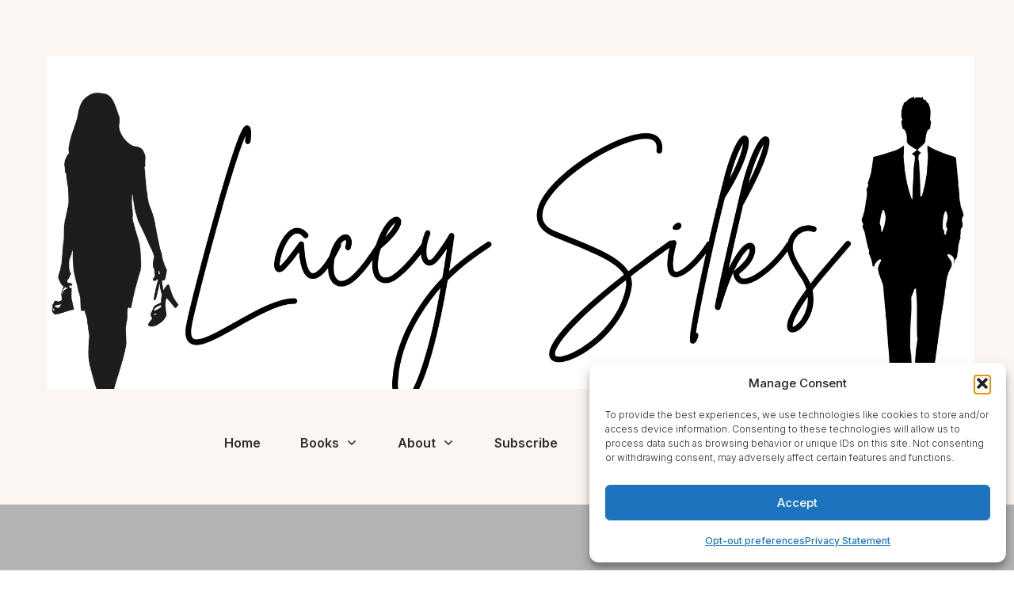

--- FILE ---
content_type: text/css
request_url: https://laceysilks.com/wp-content/uploads/thrive/theme-template-1768515866.css?ver=10.8.5
body_size: 63029
content:
@media (min-width: 300px){.tve-theme-5360 .main-container{padding: 0px !important;}.tve-theme-5360 #wrapper{--header-background-width:100%;--footer-background-width:100%;--bottom-background-width:100%;--top-background-width:100%;--bottom-content-width:950px;background-color: var(--tcb-skin-color-9) !important;--background-color:var(--tcb-skin-color-9) !important;--tve-applied-background-color:var$(--tcb-skin-color-9) !important;}:not(#layout) .tve-theme-5360 .main-container{--separator-size:60px;--sidebar-size:24.02%;}.tve-theme-5360 #content{padding: 0px !important;}:not(#layout) .tve-theme-5360 #wrapper{--layout-content-width:1920px;--layout-background-width:1920px;}.tve-theme-5360 .top-section .section-content{display: flex;flex-direction: column;--tve-color:var(--tcb-skin-color-4);--tve-applied---tve-color:var$(--tcb-skin-color-4);justify-content: center;min-height: 155px !important;padding: 20px !important;}.tve-theme-5360 .top-section .section-background{background-color: transparent !important;background-image: none !important;--background-image:none !important;--tve-applied-background-image:none !important;--background-color:transparent !important;--tve-applied-background-color:transparent !important;}.tve-theme-5360 .tve-off-screen-sidebar-trigger{background-color: rgb(255,255,255) !important;--background-color:rgb(255,255,255) !important;--tve-applied-background-color:rgb(255,255,255) !important;box-shadow: none !important;--tve-applied-box-shadow:none !important;border: none !important;--tve-applied-border:none !important;}.tve-theme-5360 .sidebar-section .section-background{border: none;background-color: var(--tcb-skin-color-4) !important;background-image: none !important;--background-color:var(--tcb-skin-color-4) !important;--tve-applied-background-color:var$(--tcb-skin-color-4) !important;}.tve-theme-5360 .sidebar-section .section-content{text-align: left;display: block;--tve-color:var(--tcb-skin-color-22);--tve-applied---tve-color:var$(--tcb-skin-color-22);padding: 80px 40px 140px !important;}.tve-theme-5360 .sidebar-section{min-width: 280px;}.tve-theme-5360 .sidebar-section [data-css="tve-u-17c74f7170c"]{padding: 0px !important;margin-bottom: 20px !important;border-top: 1px solid rgba(0,0,0,0.12) !important;border-bottom: 1px solid rgba(0,0,0,0.12) !important;}.tve-theme-5360 .sidebar-section [data-css="tve-u-17c98220e46"]{padding: 0px !important;margin-bottom: 0px !important;border-top: none !important;border-bottom: none !important;}:not(#tve) .tve-theme-5360 .sidebar-section [data-css="tve-u-17c98316916"]{padding-bottom: 0px !important;margin-bottom: 0px !important;line-height: 1.7em !important;font-size: 16px !important;color: rgba(255,255,255,0.75) !important;--tcb-applied-color:rgba(255,255,255,0.75) !important;--tve-applied-color:rgba(255,255,255,0.75) !important;}:not(#tve) .tve-theme-5360 .sidebar-section .section-content p,:not(#tve) .tve-theme-5360 .sidebar-section .section-content li,:not(#tve) .tve-theme-5360 .sidebar-section .section-content label,:not(#tve) .tve-theme-5360 .sidebar-section .section-content .tcb-plain-text{color: var(--tve-color,var(--tcb-skin-color-22));--tve-applied-color:var$(--tve-color,var$(--tcb-skin-color-22));--tcb-applied-color:var$(--tcb-skin-color-22);}:not(#tve) .tve-theme-5360 .sidebar-section [data-css="tve-u-182ac59501a"]{color: var(--tcb-skin-color-22) !important;--tcb-applied-color:var$(--tcb-skin-color-22) !important;--tve-applied-color:var$(--tcb-skin-color-22) !important;}.tve-theme-5360 .sidebar-section [data-css="tve-u-182ac59a447"]{--tve-alignment:center;float: none;width: 200px;margin: 0px auto 50px !important;padding: 1px !important;--tve-applied-width:200px !important;}.tve-theme-5360 .sidebar-section [data-css="tve-u-182ac59fc8e"]{height: 200px !important;--tve-applied-height:200px !important;}.tve-theme-5360 .sidebar-section [data-css="tve-u-182ac5b6981"]{background-image: url("https://laceysilks.com/wp-content/uploads/thrive-theme/images/Author02_image_about.jpg") !important;background-size: cover !important;background-position: 50% 50% !important;background-attachment: scroll !important;background-repeat: no-repeat !important;--background-image:url("https://laceysilks.com/wp-content/uploads/thrive-theme/images/Author02_image_about.jpg") !important;--background-size:cover !important;--background-position:50% 50% !important;--background-attachment:scroll !important;--background-repeat:no-repeat !important;--tve-applied-background-image:url("https://laceysilks.com/wp-content/uploads/thrive-theme/images/Author02_image_about.jpg") !important;}.tve-theme-5360 .sidebar-section [data-css="tve-u-182ac5c206a"]{--tve-border-width:1px;border-right: 1px solid var(--tcb-skin-color-0) !important;border-bottom: 1px solid var(--tcb-skin-color-0) !important;}.tve-theme-5360 .sidebar-section [data-css="tve-u-182ac5c564d"]{right: -16px;bottom: -16px;width: 90px;padding: 1px !important;margin: 0px !important;position: absolute !important;--tve-applied-width:90px !important;}.tve-theme-5360 .sidebar-section [data-css="tve-u-182ac5c9453"]{height: 90px !important;--tve-applied-height:90px !important;}.tve-theme-5360 .sidebar-section [data-css="tve-u-1830ca5516a"]{--tcb-local-color-f3080:rgba(23,23,22,0.7);--tcb-local-color-f2bba:rgba(23,23,22,0.5);--tcb-local-color-trewq:rgba(23,23,22,0.7);--tcb-local-color-poiuy:rgba(23,23,22,0.35);--tcb-local-color-f83d7:rgba(23,23,22,0.4);--tcb-local-color-frty6:rgba(23,23,22,0.2);--tcb-local-color-flktr:rgba(23,23,22,0.8);--tve-alignment:center;float: none;margin: 0px auto 60px !important;}.tve-theme-5360 .sidebar-section [data-css="tve-u-1830ca5516a"] .tve_social_items{font-size: 9px !important;}.tve-theme-5360 .sidebar-section [data-css="tve-u-1830ca57772"]{font-size: 9px !important;}.tve-theme-5360 .sidebar-section [data-css="tve-u-1830ca57773"]{font-size: 9px !important;}.tve-theme-5360 .sidebar-section [data-css="tve-u-1830ca57774"]{font-size: 9px !important;}:not(#tve) .tve-theme-5360 .sidebar-section [data-css="tve-u-1830ca7ff9d"]{letter-spacing: 2px;color: var(--tcb-skin-color-22) !important;--tcb-applied-color:var$(--tcb-skin-color-22) !important;--tve-applied-color:var$(--tcb-skin-color-22) !important;text-transform: uppercase !important;}.tve-theme-5360 .sidebar-section [data-css="tve-u-1830ca8dc51"] .thrive-dynamic-styled-list-item{--tve-text-transform:uppercase;--tve-color:var(--tcb-skin-color-19);--tve-applied---tve-color:var$(--tcb-skin-color-19);--tve-font-size:11px;--tve-letter-spacing:2px;border-bottom: 1px solid rgba(255,255,255,0.14);margin-left: 0px !important;padding-bottom: 10px !important;margin-bottom: 0px !important;padding-top: 20px !important;}:not(#tve) .tve-theme-5360 .sidebar-section [data-css="tve-u-1830ca8dc51"] .thrive-dynamic-styled-list-item p,:not(#tve) .tve-theme-5360 .sidebar-section [data-css="tve-u-1830ca8dc51"] .thrive-dynamic-styled-list-item li,:not(#tve) .tve-theme-5360 .sidebar-section [data-css="tve-u-1830ca8dc51"] .thrive-dynamic-styled-list-item blockquote,:not(#tve) .tve-theme-5360 .sidebar-section [data-css="tve-u-1830ca8dc51"] .thrive-dynamic-styled-list-item address,:not(#tve) .tve-theme-5360 .sidebar-section [data-css="tve-u-1830ca8dc51"] .thrive-dynamic-styled-list-item .tcb-plain-text,:not(#tve) .tve-theme-5360 .sidebar-section [data-css="tve-u-1830ca8dc51"] .thrive-dynamic-styled-list-item label,:not(#tve) .tve-theme-5360 .sidebar-section [data-css="tve-u-1830ca8dc51"] .thrive-dynamic-styled-list-item h1,:not(#tve) .tve-theme-5360 .sidebar-section [data-css="tve-u-1830ca8dc51"] .thrive-dynamic-styled-list-item h2,:not(#tve) .tve-theme-5360 .sidebar-section [data-css="tve-u-1830ca8dc51"] .thrive-dynamic-styled-list-item h3,:not(#tve) .tve-theme-5360 .sidebar-section [data-css="tve-u-1830ca8dc51"] .thrive-dynamic-styled-list-item h4,:not(#tve) .tve-theme-5360 .sidebar-section [data-css="tve-u-1830ca8dc51"] .thrive-dynamic-styled-list-item h5,:not(#tve) .tve-theme-5360 .sidebar-section [data-css="tve-u-1830ca8dc51"] .thrive-dynamic-styled-list-item h6{text-transform: var(--tve-text-transform,uppercase);color: var(--tve-color,var(--tcb-skin-color-19));--tve-applied-color:var$(--tve-color,var$(--tcb-skin-color-19));--tcb-applied-color:var$(--tcb-skin-color-19);}:not(#tve) .tve-theme-5360 .sidebar-section [data-css="tve-u-1830ca8dc51"] .thrive-dynamic-styled-list-item p,:not(#tve) .tve-theme-5360 .sidebar-section [data-css="tve-u-1830ca8dc51"] .thrive-dynamic-styled-list-item li,:not(#tve) .tve-theme-5360 .sidebar-section [data-css="tve-u-1830ca8dc51"] .thrive-dynamic-styled-list-item blockquote,:not(#tve) .tve-theme-5360 .sidebar-section [data-css="tve-u-1830ca8dc51"] .thrive-dynamic-styled-list-item address,:not(#tve) .tve-theme-5360 .sidebar-section [data-css="tve-u-1830ca8dc51"] .thrive-dynamic-styled-list-item .tcb-plain-text,:not(#tve) .tve-theme-5360 .sidebar-section [data-css="tve-u-1830ca8dc51"] .thrive-dynamic-styled-list-item label{font-size: var(--tve-font-size,11px);}.tve-theme-5360 .sidebar-section [data-css="tve-u-1830ca8dc51"] .thrive-dynamic-styled-list-item p,.tve-theme-5360 .sidebar-section [data-css="tve-u-1830ca8dc51"] .thrive-dynamic-styled-list-item li,.tve-theme-5360 .sidebar-section [data-css="tve-u-1830ca8dc51"] .thrive-dynamic-styled-list-item blockquote,.tve-theme-5360 .sidebar-section [data-css="tve-u-1830ca8dc51"] .thrive-dynamic-styled-list-item address,.tve-theme-5360 .sidebar-section [data-css="tve-u-1830ca8dc51"] .thrive-dynamic-styled-list-item .tcb-plain-text,.tve-theme-5360 .sidebar-section [data-css="tve-u-1830ca8dc51"] .thrive-dynamic-styled-list-item label{letter-spacing: var(--tve-letter-spacing,2px);}.tve-theme-5360 .sidebar-section [data-css="tve-u-1830ca8dc51"]{margin-bottom: 60px !important;}:not(#tve) .tve-theme-5360 .sidebar-section [data-css="tve-u-1830ca8dc51"] .thrive-dynamic-styled-list-text a:hover{text-decoration-line: none !important;--eff:none !important;text-decoration-color: var(--eff-color,currentColor) !important;color: var(--tcb-skin-color-28) !important;--tve-applied-color:var$(--tcb-skin-color-28) !important;}.tve-theme-5360 .sidebar-section [data-css="tve-u-1830cc70bf1"]{margin-top: 0px !important;margin-bottom: 0px !important;}.tve-theme-5360 .sidebar-section [data-css="tve-u-1830cc70bf2"] > .tcb-flex-col > .tcb-col{justify-content: flex-end;}.tve-theme-5360 .sidebar-section [data-css="tve-u-1830cc70bf3"]{max-width: 80.9%;}.tve-theme-5360 .sidebar-section [data-css="tve-u-1830cc70bf5"]{max-width: 19.1%;}.tve-theme-5360 .sidebar-section [data-css="tve-u-1830cc70bf2"] > .tcb-flex-col{padding-left: 0px;}.tve-theme-5360 .sidebar-section [data-css="tve-u-1830cc70bf2"]{margin-left: 0px;}.tve-theme-5360 .sidebar-section [data-css="tve-u-1830cc70bf6"]::after{clear: both;}:not(#tve) .tve-theme-5360 .sidebar-section [data-css="tve-u-1830cc70bf7"] .tcb-button-link span{font-weight: var(--tve-font-weight,var(--g-bold-weight,bold));color: var(--tve-color,rgb(255,255,255));--tcb-applied-color:rgb(255,255,255);}.tve-theme-5360 .sidebar-section [data-css="tve-u-1830cc70bf7"]{--tve-font-weight:var(--g-bold-weight,bold);--tve-letter-spacing:2px;--tcb-local-color-2818e:rgb(19,114,211);--tve-color:rgb(255,255,255);--tcb-local-color-34f05:rgb(47,138,229);}.tve-theme-5360 .sidebar-section [data-css="tve-u-1830cc70bf7"] .tcb-button-link{letter-spacing: var(--tve-letter-spacing,2px);padding: 18px !important;background-color: var(--tcb-local-color-34f05) !important;background-image: none !important;}:not(#tve) .tve-theme-5360 .sidebar-section [data-css="tve-u-1830cc70bf7"]:hover .tcb-button-link{background-image: linear-gradient(rgba(255,255,255,0.08),rgba(255,255,255,0.08)) !important;background-size: auto !important;background-position: 50% 50% !important;background-attachment: scroll !important;background-repeat: no-repeat !important;background-color: var(--tcb-local-color-34f05) !important;}.tve-theme-5360 .sidebar-section [data-css="tve-u-1830cc70bf8"]{--tcb-local-color-icon:rgb(255,255,255);--tcb-local-color-var:rgb(255,255,255);--tve-icon-size:16px;font-size: 16px;width: 16px;height: 16px;--tve-alignment:center;float: none;z-index: 3;position: relative;margin-left: auto !important;margin-right: auto !important;}.tve-theme-5360 .sidebar-section [data-css="tve-u-1830cc70c63"]{--tcb-local-color-bcd13:var(--tcb-local-color-e27b6);--form-color:--tcb-skin-color-22;--tcb-local-color-e27b6:var(--tcb-skin-color-22);max-width: unset !important;background-color: transparent !important;--tve-applied-background-color:transparent !important;margin-top: 0px !important;margin-bottom: 0px !important;--tve-applied-max-width: unset !important;}.tve-theme-5360 .sidebar-section #lg-l7oi7yhu .tve-form-button.tve-color-set{--tcb-local-color-3e1f8:rgb(26,109,188);--tcb-local-color-34f05:var(--tcb-local-color-e27b6);}.tve-theme-5360 .sidebar-section #lg-l7oi7yhu .tve-form-button{--tve-font-size:11px;float: left;z-index: 3;position: relative;display: block;width: 66px;--tve-border-width:1px;margin: 0px !important;--tcb-local-color-17ee7:rgb(47,138,229) !important;}.tve-theme-5360 .sidebar-section #lg-l7oi7yhu .tve-form-button .tcb-button-link{border-bottom: 1px solid rgb(255,255,255);padding: 15px 0px 14px !important;background-color: transparent !important;--tve-applied-background-color:transparent !important;--background-color:transparent !important;}.tve-theme-5360 .sidebar-section #lg-l7oi7yhu .tve_lg_regular_input:not(.tcb-excluded-from-group-item) input,.tve-theme-5360 .sidebar-section #lg-l7oi7yhu .tve_lg_regular_input:not(.tcb-excluded-from-group-item) textarea{padding: 18px 8px !important;}:not(#tve) .tve-theme-5360 .sidebar-section #lg-l7oi7yhu .tve_lg_regular_input:not(.tcb-excluded-from-group-item) input,:not(#tve) .tve-theme-5360 .sidebar-section #lg-l7oi7yhu .tve_lg_regular_input:not(.tcb-excluded-from-group-item) textarea,:not(#tve) .tve-theme-5360 .sidebar-section #lg-l7oi7yhu .tve_lg_regular_input:not(.tcb-excluded-from-group-item)::placeholder{font-weight: var(--tve-font-weight,var(--g-regular-weight,normal));font-family: var(--tve-font-family,Arial,Helvetica,sans-serif);font-size: var(--tve-font-size,13px);line-height: var(--tve-line-height,1.2em);--tcb-applied-color:rgba(0,0,0,0.5);letter-spacing: var(--tve-letter-spacing,1px);color: var(--tve-color,rgba(0,0,0,0.5)) !important;--tve-applied-color:var$(--tve-color,rgba(0,0,0,0.5)) !important;}.tve-theme-5360 .sidebar-section #lg-l7oi7yhu .tve_lg_regular_input:not(.tcb-excluded-from-group-item){--tve-font-weight:var(--g-regular-weight,normal);--tve-font-family:Arial,Helvetica,sans-serif;--tve-font-size:11px;--tve-line-height:1.2em;--tve-color:rgba(255,255,255,0.9);--tve-applied---tve-color:rgba(255,255,255,0.9);--tve-letter-spacing:2px;--tve-text-transform:uppercase;}:not(#tve) .tve-theme-5360 .sidebar-section #lg-l7oi7yhu .tve-form-button .tcb-button-link{font-size: var(--tve-font-size,11px) !important;}:not(#tve) .tve-theme-5360 .sidebar-section #lg-l7oi7yhu .tve_lg_regular_input:not(.tcb-excluded-from-group-item) input,:not(#tve) .tve-theme-5360 .sidebar-section #lg-l7oi7yhu .tve_lg_regular_input:not(.tcb-excluded-from-group-item) textarea{border-top: none;border-right: none;border-bottom: 1px solid var(--tcb-skin-color-22);border-left: none;border-image: initial;--tve-applied-border:none;background-color: transparent !important;--tve-applied-background-color:transparent !important;background-image: none !important;--tve-applied-background-image:none !important;--background-color:transparent !important;padding-left: 0px !important;padding-top: 16px !important;padding-bottom: 16px !important;}:not(#tve) .tve-theme-5360 .sidebar-section #lg-l7oi7yhu .tve_lg_regular_input:not(.tcb-excluded-from-group-item):hover input,:not(#tve) .tve-theme-5360 .sidebar-section #lg-l7oi7yhu .tve_lg_regular_input:not(.tcb-excluded-from-group-item):hover textarea,:not(#tve) .tve-theme-5360 .sidebar-section #lg-l7oi7yhu .tve_lg_regular_input:not(.tcb-excluded-from-group-item):hover::placeholder{color: var(--tve-color,var(--tcb-local-color-e27b6)) !important;--tve-applied-color:var$(--tve-color,var$(--tcb-local-color-e27b6)) !important;--tcb-applied-color:var$(--tcb-local-color-e27b6) !important;}:not(#tve) .tve-theme-5360 .sidebar-section #lg-l7oi7yhu .tve_lg_regular_input:not(.tcb-excluded-from-group-item):hover{--tve-color:var(--tcb-local-color-e27b6) !important;--tve-applied---tve-color:var$(--tcb-local-color-e27b6) !important;}:not(#tve) .tve-theme-5360 .sidebar-section #lg-l7oi7yhu .tve-form-button:hover .tcb-button-link{background-color: transparent !important;--tve-applied-background-color:transparent !important;background-image: none !important;--background-image:none !important;--tve-applied-background-image:none !important;--background-color:transparent !important;}:not(#tve) .tve-theme-5360 .sidebar-section :not(#tve) #lg-l7oi7yhu .tve-form-button:hover .tcb-button-link span{color: var(--tve-color,var(--tcb-skin-color-0)) !important;--tve-applied-color:var$(--tve-color,var$(--tcb-skin-color-0)) !important;--tcb-applied-color:var$(--tcb-skin-color-0) !important;}:not(#tve) .tve-theme-5360 .sidebar-section #lg-l7oi7yhu .tve-form-button:hover{--tve-color:var(--tcb-skin-color-0) !important;--tve-applied---tve-color:var$(--tcb-skin-color-0) !important;}:not(#tve) .tve-theme-5360 .sidebar-section #lg-l7oi7yhu .tve_lg_regular_input:not(.tcb-excluded-from-group-item) input,:not(#tve) .tve-theme-5360 .sidebar-section #lg-l7oi7yhu .tve_lg_regular_input:not(.tcb-excluded-from-group-item) textarea,:not(#tve) .tve-theme-5360 .sidebar-section #lg-l7oi7yhu .tve_lg_regular_input:not(.tcb-excluded-from-group-item) ::placeholder{--tcb-applied-color:rgba(255,255,255,0.9);text-transform: var(--tve-text-transform,uppercase);font-size: var(--tve-font-size,11px);letter-spacing: var(--tve-letter-spacing,2px);color: var(--tve-color,rgba(255,255,255,0.9)) !important;--tve-applied-color:var$(--tve-color,rgba(255,255,255,0.9)) !important;}.tve-theme-5360 .content-section .section-content{--tve-font-weight:var(--g-regular-weight,normal);--tve-font-family:Arial,Helvetica,sans-serif;padding: 40px 40px 0px !important;}.tve-theme-5360 .content-section [data-css="tve-u-16f18a29140"]{padding: 0px !important;}:not(#tve) .tve-theme-5360 .content-section [data-css="tve-u-17ae87678b3"]{letter-spacing: 8px;padding-bottom: 0px !important;margin-bottom: 0px !important;text-transform: uppercase !important;font-size: 50px !important;}.tve-theme-5360 .content-section [data-css="tve-u-17ae8785dd9"]{max-width: 50%;}.tve-theme-5360 .content-section [data-css="tve-u-17ae8785e03"]{max-width: 50%;}.tve-theme-5360 .content-section [data-css="tve-u-17ae878b1b1"]{padding: 0px !important;}.tve-theme-5360 .content-section [data-css="tve-u-17ae878b467"]{margin: 0px 0px 60px !important;}.tve-theme-5360 .content-section [data-css="tve-u-17ae878b1b1"] > .tcb-flex-col > .tcb-col{justify-content: center;}.tve-theme-5360 .content-section #main .post-wrapper.thrv_wrapper{width: calc((100% - 80px) / 3);padding: 0px;}.tve-theme-5360 .content-section #main [data-css="tve-u-182ac523cc5"]{margin-bottom: 20px !important;}:not(#tve) .tve-theme-5360 .content-section #main [data-css="tve-u-182ac52c062"]{font-size: 32px !important;text-transform: uppercase !important;}:not(#tve) .tve-theme-5360 .content-section #main [data-css="tve-u-182ac536573"]{color: var(--tcb-skin-color-0) !important;--tcb-applied-color:var$(--tcb-skin-color-0) !important;--tve-applied-color:var$(--tcb-skin-color-0) !important;font-style: italic !important;padding-bottom: 0px !important;margin-bottom: 0px !important;}.tve-theme-5360 .content-section #main [data-css="tve-u-182ac53b497"] > .tcb-flex-col > .tcb-col{justify-content: flex-start;}.tve-theme-5360 .content-section #main [data-css="tve-u-182ac53b497"]{padding: 0px !important;}.tve-theme-5360 .content-section #main [data-css="tve-u-182ac53ca26"]{--tve-border-width:1px;border-top: 1px solid rgba(0,0,0,0.55);margin: 0px !important;}:not(#tve) .tve-theme-5360 .content-section #main [data-css="tve-u-182ac5415b2"]{text-transform: uppercase !important;font-size: 12px !important;font-weight: var(--g-bold-weight,bold) !important;color: var(--tcb-skin-color-4) !important;--tcb-applied-color:var$(--tcb-skin-color-4) !important;--tve-applied-color:var$(--tcb-skin-color-4) !important;}.tve-theme-5360 .content-section #main [data-css="tve-u-182ac54c3c6"]{font-size: 18px;margin-left: auto;margin-right: auto;--tcb-local-color-icon:var(--tcb-skin-color-4);--tcb-local-color-var:var$(--tcb-skin-color-4);--tve-icon-size:18px;width: 18px;height: 18px;float: right;z-index: 3;position: relative;--tve-alignment:right;border-left: 1px solid rgba(0,0,0,0.16);padding: 16px !important;margin-top: 0px !important;margin-bottom: 0px !important;}:not(#tve) .tve-theme-5360 .content-section #main [data-css="tve-u-182ac54c3c6"] > :first-child{color: var(--tcb-skin-color-4);--tve-applied-color:var$(--tcb-skin-color-4);}.tve-theme-5360 .content-section #main [data-css="tve-u-182ac552656"]::after{clear: both;}.tve-theme-5360 .content-section #main{padding: 0px;}:not(#tve) .tve-theme-5360 .content-section [data-css="tve-u-1830cd66ec2"] .tcb-button-link span{text-transform: var(--tve-text-transform,uppercase);color: var(--tve-color,var(--tcb-skin-color-16));--tve-applied-color:var$(--tve-color,var$(--tcb-skin-color-16));--tcb-applied-color:var$(--tcb-skin-color-16);}.tve-theme-5360 .content-section [data-css="tve-u-1830cd66ec2"]{--tve-text-transform:uppercase;--tve-font-size:12px;--tve-letter-spacing:1px;--tve-color:var(--tcb-skin-color-16);--tve-applied---tve-color:var$(--tcb-skin-color-16);--tve-border-radius:0px;}:not(#tve) .tve-theme-5360 .content-section [data-css="tve-u-1830cd66ec2"] .tcb-button-link{font-size: var(--tve-font-size,12px) !important;padding: 0px !important;}.tve-theme-5360 .content-section [data-css="tve-u-1830cd66ec2"] .tcb-button-link{letter-spacing: var(--tve-letter-spacing,1px);border: none;--tve-applied-border:none;border-radius: 0px;background-color: transparent !important;--background-color:transparent !important;--tve-applied-background-color:transparent !important;}.tve-theme-5360 .content-section [data-css="tve-u-1830cd73598"]{--tcb-local-color-icon:rgb(106,107,108);--tcb-local-color-var:rgb(106,107,108);--tve-icon-size:18px;}.tve-theme-5360 .content-section [data-css="tve-u-1830cd75ec2"] .tcb-button-link{border: none;--tve-applied-border:none;border-radius: 0px;background-color: transparent !important;--background-color:transparent !important;--tve-applied-background-color:transparent !important;}.tve-theme-5360 .content-section [data-css="tve-u-1830cd75ec2"]{--tve-border-radius:0px;--tve-font-size:12px;}.tve-theme-5360 .content-section [data-css="tve-u-1830cd76b35"].tcb-pagination .tcb-pagination-current{--tve-border-radius:0px;border-radius: 0px;border: none;--tve-applied-border:none;--tve-color:var(--tcb-skin-color-0);--tve-applied---tve-color:var$(--tcb-skin-color-0);--tve-font-size:12px;--tve-font-weight:var(--g-bold-weight,bold);background-color: var(--tcb-skin-color-25) !important;--background-color:var(--tcb-skin-color-25) !important;--tve-applied-background-color:var$(--tcb-skin-color-25) !important;}:not(#tve) .tve-theme-5360 .content-section [data-css="tve-u-1830cd76b35"].tcb-pagination .tcb-pagination-current{--tcb-applied-color:var$(--tcb-skin-color-0);font-weight: var(--tve-font-weight,var(--g-bold-weight,bold));color: var(--tve-color,var(--tcb-skin-color-0)) !important;--tve-applied-color:var$(--tve-color,var$(--tcb-skin-color-0)) !important;font-size: var(--tve-font-size,12px) !important;}.tve-theme-5360 .content-section [data-css="tve-u-1830cd76b35"].tcb-pagination .tcb-pagination-link{border: none;--tve-applied-border:none;--tve-border-radius:0px;border-radius: 0px;--tve-font-size:12px;background-color: transparent !important;--background-color:transparent !important;--tve-applied-background-color:transparent !important;}:not(#tve) .tve-theme-5360 .content-section [data-css="tve-u-1830cd75ec2"] .tcb-button-link{font-size: var(--tve-font-size,12px) !important;}:not(#tve) .tve-theme-5360 .content-section [data-css="tve-u-1830cd76b35"].tcb-pagination .tcb-pagination-link{font-size: var(--tve-font-size,12px) !important;}.tve-theme-5360 .content-section [data-css="tve-u-1830cd76b35"]{border-top: none;padding: 1px !important;margin-bottom: 60px !important;justify-content: center !important;margin-top: 40px !important;}:not(#tve) .tve-theme-5360 .content-section :not(#tve) [data-css="tve-u-1830cd76b35"].tcb-pagination .tcb-pagination-link:hover{color: var(--tve-color,var(--tcb-skin-color-0)) !important;--tve-applied-color:var$(--tve-color,var$(--tcb-skin-color-0)) !important;--tcb-applied-color:var$(--tcb-skin-color-0) !important;font-weight: var(--tve-font-weight,var(--g-bold-weight,bold)) !important;}:not(#tve) .tve-theme-5360 .content-section [data-css="tve-u-1830cd76b35"].tcb-pagination .tcb-pagination-link:hover{--tve-color:var(--tcb-skin-color-0) !important;--tve-applied---tve-color:var$(--tcb-skin-color-0) !important;--tve-font-weight:var(--g-bold-weight,bold) !important;border: none !important;--tve-applied-border:none !important;}:not(#tve) .tve-theme-5360 .content-section [data-css="tve-u-1830cd73598"]:hover{--tcb-local-color-icon:var(--tcb-skin-color-0) !important;--tcb-local-color-var:var$(--tcb-skin-color-0) !important;}:not(#tve) .tve-theme-5360 .content-section :not(#tve) [data-css="tve-u-1830cd73598"]:hover > :first-child{color: var(--tcb-skin-color-0) !important;--tve-applied-color:var$(--tcb-skin-color-0) !important;}.tve-theme-5360 .content-section [data-css="tve-u-1830cda9cf3"]{--tcb-local-color-icon:var(--tcb-skin-color-4);--tcb-local-color-var:var$(--tcb-skin-color-4);--tve-icon-size:11px;}:not(#tve) .tve-theme-5360 .content-section [data-css="tve-u-1830cda9cf3"] > :first-child{color: var(--tcb-skin-color-4);--tve-applied-color:var$(--tcb-skin-color-4);}.tve-theme-5360 .content-section [data-css="tve-u-17db3cb1980"]{--tcb-local-default-master-h:var(--tcb-main-master-h,210);--tcb-local-default-master-s:var(--tcb-main-master-s,89%);--tcb-local-default-master-l:var(--tcb-main-master-l,60%);--tcb-local-default-master-a:var(--tcb-main-master-a,1);}.tve-theme-5360 .content-section .thrv-search-form#tve-sf-l7ojgw9y{max-width: 325px;float: right;z-index: 3;position: relative;--tve-alignment:right;--tve-applied-max-width:325px !important;background-color: transparent !important;--background-color:transparent !important;--tve-applied-background-color:transparent !important;margin: 0px auto !important;}.tve-theme-5360 .content-section .thrv-search-form#tve-sf-l7ojgw9y .tcb-sf-close-icon{--tcb-local-color-icon:hsla(calc(var(--tcb-main-master-h,210) - 0 ),calc(var(--tcb-main-master-s,89%) + 9% ),calc(var(--tcb-main-master-l,60%) + 18% ),calc(var(--tcb-main-master-a,1) - 0 ));--tcb-local-color-var:hsla(calc(var(--tcb-main-master-h,210) - 0 ),calc(var(--tcb-main-master-s,89%) + 9% ),calc(var(--tcb-main-master-l,60%) + 18% ),calc(var(--tcb-main-master-a,1) - 0 ));--tve-icon-size:10px;font-size: 10px;width: 10px;height: 10px;top: 0px;right: 0px;}:not(#tve) .tve-theme-5360 .content-section .thrv-search-form#tve-sf-l7ojgw9y .tcb-sf-close-icon > :first-child{color: hsla(calc(var(--tcb-main-master-h,210) - 0 ),calc(var(--tcb-main-master-s,89%) + 9% ),calc(var(--tcb-main-master-l,60%) + 18% ),calc(var(--tcb-main-master-a,1) - 0 ));--tve-applied-color:hsla(calc(var(--tcb-main-master-h,210) - 0 ),calc(var(--tcb-main-master-s,89%) + 9% ),calc(var(--tcb-main-master-l,60%) + 18% ),calc(var(--tcb-main-master-a,1) - 0 ));}:not(#tve) .tve-theme-5360 .content-section .thrv-search-form#tve-sf-l7ojgw9y .tcb-sf-close-icon:hover{--tcb-local-color-icon:hsla(var(--tcb-main-master-h,210),var(--tcb-main-master-s,89%),var(--tcb-main-master-l,60%),var(--tcb-main-master-a,1)) !important;--tcb-local-color-var:hsla(var(--tcb-main-master-h,210),var(--tcb-main-master-s,89%),var(--tcb-main-master-l,60%),var(--tcb-main-master-a,1)) !important;}:not(#tve) .tve-theme-5360 .content-section .thrv-search-form#tve-sf-l7ojgw9y .tcb-sf-close-icon.tve-state-hover{--tcb-local-color-icon:hsla(var(--tcb-main-master-h,210),var(--tcb-main-master-s,89%),var(--tcb-main-master-l,60%),var(--tcb-main-master-a,1)) !important;--tcb-local-color-var:hsla(var(--tcb-main-master-h,210),var(--tcb-main-master-s,89%),var(--tcb-main-master-l,60%),var(--tcb-main-master-a,1)) !important;}:not(#tve) .tve-theme-5360 .content-section .thrv-search-form#tve-sf-l7ojgw9y .tcb-sf-close-icon:hover > :first-child{color: hsla(var(--tcb-main-master-h,210),var(--tcb-main-master-s,89%),var(--tcb-main-master-l,60%),var(--tcb-main-master-a,1)) !important;--tve-applied-color:hsla(var(--tcb-main-master-h,210),var(--tcb-main-master-s,89%),var(--tcb-main-master-l,60%),var(--tcb-main-master-a,1)) !important;}:not(#tve) .tve-theme-5360 .content-section .thrv-search-form#tve-sf-l7ojgw9y .tcb-sf-close-icon.tve-state-hover > :first-child{color: hsla(var(--tcb-main-master-h,210),var(--tcb-main-master-s,89%),var(--tcb-main-master-l,60%),var(--tcb-main-master-a,1)) !important;--tve-applied-color:hsla(var(--tcb-main-master-h,210),var(--tcb-main-master-s,89%),var(--tcb-main-master-l,60%),var(--tcb-main-master-a,1)) !important;}:not(#tve) .tve-theme-5360 .content-section #tve-sf-l7ojgw9y .thrv-sf-submit button{font-size: var(--tve-font-size,14px);color: var(--tve-color,rgb(0,0,0));--tve-applied-color:var$(--tve-color,rgb(0,0,0));--tcb-applied-color:rgb(0,0,0);border: none;--tve-applied-border:none;font-weight: var(--tve-font-weight,var(--g-regular-weight,normal));font-family: var(--tve-font-family,inherit);background-image: none !important;--background-image:none !important;--tve-applied-background-image:none !important;background-color: transparent !important;--background-color:transparent !important;--tve-applied-background-color:transparent !important;padding: 16px 1px 16px 16px !important;}.tve-theme-5360 .content-section #tve-sf-l7ojgw9y .thrv-sf-submit{--tve-font-size:14px;--tve-color:rgb(0,0,0);--tve-applied---tve-color:rgb(0,0,0);--tve-font-weight:var(--g-regular-weight,normal);--tve-font-family:$inherit;}:not(#tve) .tve-theme-5360 .content-section #tve-sf-l7ojgw9y .thrv-sf-submit:hover button{background-color: rgba(255,255,255,0.85) !important;--background-color:rgba(255,255,255,0.85) !important;--tve-applied-background-color:rgba(255,255,255,0.85) !important;color: var(--tve-color,hsla(var(--tcb-main-master-h,210),var(--tcb-main-master-s,89%),var(--tcb-main-master-l,60%),var(--tcb-main-master-a,1))) !important;--tve-applied-color:var$(--tve-color,hsla(var(--tcb-main-master-h,210),var(--tcb-main-master-s,89%),var(--tcb-main-master-l,60%),var(--tcb-main-master-a,1))) !important;--tcb-applied-color:hsla(var(--tcb-main-master-h,210),var(--tcb-main-master-s,89%),var(--tcb-main-master-l,60%),var(--tcb-main-master-a,1)) !important;}:not(#tve) .tve-theme-5360 .content-section #tve-sf-l7ojgw9y .thrv-sf-submit.tve-state-hover button{background-color: rgba(255,255,255,0.85) !important;--background-color:rgba(255,255,255,0.85) !important;--tve-applied-background-color:rgba(255,255,255,0.85) !important;color: var(--tve-color,hsla(var(--tcb-main-master-h,210),var(--tcb-main-master-s,89%),var(--tcb-main-master-l,60%),var(--tcb-main-master-a,1))) !important;--tve-applied-color:var$(--tve-color,hsla(var(--tcb-main-master-h,210),var(--tcb-main-master-s,89%),var(--tcb-main-master-l,60%),var(--tcb-main-master-a,1))) !important;--tcb-applied-color:hsla(var(--tcb-main-master-h,210),var(--tcb-main-master-s,89%),var(--tcb-main-master-l,60%),var(--tcb-main-master-a,1)) !important;}:not(#tve) .tve-theme-5360 .content-section #tve-sf-l7ojgw9y .thrv-sf-submit:hover{--tve-color:hsla(var(--tcb-main-master-h,210),var(--tcb-main-master-s,89%),var(--tcb-main-master-l,60%),var(--tcb-main-master-a,1)) !important;--tve-applied---tve-color:hsla(var(--tcb-main-master-h,210),var(--tcb-main-master-s,89%),var(--tcb-main-master-l,60%),var(--tcb-main-master-a,1)) !important;}:not(#tve) .tve-theme-5360 .content-section #tve-sf-l7ojgw9y .thrv-sf-submit.tve-state-hover{--tve-color:hsla(var(--tcb-main-master-h,210),var(--tcb-main-master-s,89%),var(--tcb-main-master-l,60%),var(--tcb-main-master-a,1)) !important;--tve-applied---tve-color:hsla(var(--tcb-main-master-h,210),var(--tcb-main-master-s,89%),var(--tcb-main-master-l,60%),var(--tcb-main-master-a,1)) !important;}:not(#tve) .tve-theme-5360 .content-section #tve-sf-l7ojgw9y .thrv-sf-input input{border-top: none;border-right: none;border-bottom: 1px solid hsla(var(--tcb-main-master-h,210),var(--tcb-main-master-s,89%),var(--tcb-main-master-l,60%),var(--tcb-main-master-a,1));border-left: none;border-image: initial;--tve-applied-border:none;border-radius: 0px;color: var(--tve-color,rgb(155,155,155));--tve-applied-color:var$(--tve-color,rgb(155,155,155));--tcb-applied-color:rgb(155,155,155);font-size: var(--tve-font-size,14px);letter-spacing: var(--tve-letter-spacing,4px);font-weight: var(--tve-font-weight,var(--g-regular-weight,normal));font-family: var(--tve-font-family,inherit);}.tve-theme-5360 .content-section #tve-sf-l7ojgw9y .thrv-sf-input{--tve-border-radius:0px;--tve-color:rgb(155,155,155);--tve-applied---tve-color:rgb(155,155,155);--tve-font-size:14px;--tve-letter-spacing:4px;--tve-font-weight:var(--g-regular-weight,normal);--tve-font-family:$inherit;}.tve-theme-5360 .content-section #tve-sf-l7ojgw9y .thrv-sf-input input{padding-left: 8px !important;background-color: var(--tcb-skin-color-9) !important;--background-color:var(--tcb-skin-color-9) !important;--tve-applied-background-color:var$(--tcb-skin-color-9) !important;}:not(#tve) .tve-theme-5360 .content-section #tve-sf-l7ojgw9y .thrv-sf-input:hover input{color: var(--tve-color,hsla(calc(var(--tcb-main-master-h,210) - 0 ),calc(var(--tcb-main-master-s,89%) + 9% ),calc(var(--tcb-main-master-l,60%) + 18% ),calc(var(--tcb-main-master-a,1) - 0 ))) !important;--tve-applied-color:var$(--tve-color,hsla(calc(var(--tcb-main-master-h,210) - 0 ),calc(var(--tcb-main-master-s,89%) + 9% ),calc(var(--tcb-main-master-l,60%) + 18% ),calc(var(--tcb-main-master-a,1) - 0 ))) !important;--tcb-applied-color:hsla(calc(var(--tcb-main-master-h,210) - 0 ),calc(var(--tcb-main-master-s,89%) + 9% ),calc(var(--tcb-main-master-l,60%) + 18% ),calc(var(--tcb-main-master-a,1) - 0 )) !important;}:not(#tve) .tve-theme-5360 .content-section #tve-sf-l7ojgw9y .thrv-sf-input.tve-state-hover input{color: var(--tve-color,hsla(calc(var(--tcb-main-master-h,210) - 0 ),calc(var(--tcb-main-master-s,89%) + 9% ),calc(var(--tcb-main-master-l,60%) + 18% ),calc(var(--tcb-main-master-a,1) - 0 ))) !important;--tve-applied-color:var$(--tve-color,hsla(calc(var(--tcb-main-master-h,210) - 0 ),calc(var(--tcb-main-master-s,89%) + 9% ),calc(var(--tcb-main-master-l,60%) + 18% ),calc(var(--tcb-main-master-a,1) - 0 ))) !important;--tcb-applied-color:hsla(calc(var(--tcb-main-master-h,210) - 0 ),calc(var(--tcb-main-master-s,89%) + 9% ),calc(var(--tcb-main-master-l,60%) + 18% ),calc(var(--tcb-main-master-a,1) - 0 )) !important;}:not(#tve) .tve-theme-5360 .content-section #tve-sf-l7ojgw9y .thrv-sf-input:hover{--tve-color:var(--tcb-skin-color-16) !important;--tve-applied---tve-color:var$(--tcb-skin-color-16) !important;}:not(#tve) .tve-theme-5360 .content-section #tve-sf-l7ojgw9y .thrv-sf-input.tve-state-hover{--tve-color:var(--tcb-skin-color-16) !important;--tve-applied---tve-color:var$(--tcb-skin-color-16) !important;}.tve-theme-5360 .content-section #tve-sf-overlay-l7ojgw9y .tcb-sf-close-icon{--tcb-local-color-icon:hsla(calc(var(--tcb-main-master-h,210) - 0 ),calc(var(--tcb-main-master-s,89%) + 9% ),calc(var(--tcb-main-master-l,60%) + 18% ),calc(var(--tcb-main-master-a,1) - 0 ));--tcb-local-color-var:hsla(calc(var(--tcb-main-master-h,210) - 0 ),calc(var(--tcb-main-master-s,89%) + 9% ),calc(var(--tcb-main-master-l,60%) + 18% ),calc(var(--tcb-main-master-a,1) - 0 ));--tve-icon-size:10px;font-size: 10px;width: 10px;height: 10px;top: 0px;right: 0px;}:not(#tve) .tve-theme-5360 .content-section #tve-sf-overlay-l7ojgw9y .tcb-sf-close-icon > :first-child{color: hsla(calc(var(--tcb-main-master-h,210) - 0 ),calc(var(--tcb-main-master-s,89%) + 9% ),calc(var(--tcb-main-master-l,60%) + 18% ),calc(var(--tcb-main-master-a,1) - 0 ));--tve-applied-color:hsla(calc(var(--tcb-main-master-h,210) - 0 ),calc(var(--tcb-main-master-s,89%) + 9% ),calc(var(--tcb-main-master-l,60%) + 18% ),calc(var(--tcb-main-master-a,1) - 0 ));}:not(#tve) .tve-theme-5360 .content-section #tve-sf-overlay-l7ojgw9y .tcb-sf-close-icon:hover{--tcb-local-color-icon:hsla(var(--tcb-main-master-h,210),var(--tcb-main-master-s,89%),var(--tcb-main-master-l,60%),var(--tcb-main-master-a,1)) !important;--tcb-local-color-var:hsla(var(--tcb-main-master-h,210),var(--tcb-main-master-s,89%),var(--tcb-main-master-l,60%),var(--tcb-main-master-a,1)) !important;}:not(#tve) .tve-theme-5360 .content-section #tve-sf-overlay-l7ojgw9y .tcb-sf-close-icon.tve-state-hover{--tcb-local-color-icon:hsla(var(--tcb-main-master-h,210),var(--tcb-main-master-s,89%),var(--tcb-main-master-l,60%),var(--tcb-main-master-a,1)) !important;--tcb-local-color-var:hsla(var(--tcb-main-master-h,210),var(--tcb-main-master-s,89%),var(--tcb-main-master-l,60%),var(--tcb-main-master-a,1)) !important;}:not(#tve) .tve-theme-5360 .content-section #tve-sf-overlay-l7ojgw9y .tcb-sf-close-icon:hover > :first-child{color: hsla(var(--tcb-main-master-h,210),var(--tcb-main-master-s,89%),var(--tcb-main-master-l,60%),var(--tcb-main-master-a,1)) !important;--tve-applied-color:hsla(var(--tcb-main-master-h,210),var(--tcb-main-master-s,89%),var(--tcb-main-master-l,60%),var(--tcb-main-master-a,1)) !important;}:not(#tve) .tve-theme-5360 .content-section #tve-sf-overlay-l7ojgw9y .tcb-sf-close-icon.tve-state-hover > :first-child{color: hsla(var(--tcb-main-master-h,210),var(--tcb-main-master-s,89%),var(--tcb-main-master-l,60%),var(--tcb-main-master-a,1)) !important;--tve-applied-color:hsla(var(--tcb-main-master-h,210),var(--tcb-main-master-s,89%),var(--tcb-main-master-l,60%),var(--tcb-main-master-a,1)) !important;}.tve-theme-5360 .content-section [data-css="tve-u-17db3cb1980"]::after{clear: both;}:not(#tve) .tve-theme-5360 .content-section :not(#tve) #tve-sf-l7ojgw9y .thrv-sf-input.tve-state-hover input{color: var(--tve-color,var(--tcb-skin-color-16)) !important;--tve-applied-color:var$(--tve-color,var$(--tcb-skin-color-16)) !important;--tcb-applied-color:var$(--tcb-skin-color-16) !important;}:not(#tve) .tve-theme-5360 .content-section :not(#tve) #tve-sf-l7ojgw9y .thrv-sf-input:hover input{color: var(--tve-color,var(--tcb-skin-color-16)) !important;--tve-applied-color:var$(--tve-color,var$(--tcb-skin-color-16)) !important;--tcb-applied-color:var$(--tcb-skin-color-16) !important;}.tve-theme-5360 .content-section #tve-sf-l7ojgw9y .tcb-sf-button-icon .thrv_icon{--tcb-local-color-icon:rgb(200,169,121);--tcb-local-color-var:rgb(200,169,121);--tve-icon-size:24px;font-size: 24px;width: 24px;height: 24px;}:not(#tve) .tve-theme-5360 .content-section #main [data-css="tve-u-182ac54c3c6"]:hover{--tcb-local-color-icon:var(--tcb-skin-color-0) !important;--tcb-local-color-var:var$(--tcb-skin-color-0) !important;}:not(#tve) .tve-theme-5360 .content-section #main [data-css="tve-u-182ac54c3c6"]:hover > :first-child{color: var(--tcb-skin-color-0) !important;--tve-applied-color:var$(--tcb-skin-color-0) !important;}.tve-theme-5360 .content-section #main [data-css="tve-u-1830cff1a06"]{max-width: 75.7959%;}.tve-theme-5360 .content-section #main [data-css="tve-u-1830cff1a1c"]{max-width: 24.2%;}:not(#tve) .tve-theme-5360 .content-section :not(#tve) #tve-sf-l7ojgw9y .thrv-sf-submit.tve-state-hover button{background-color: transparent !important;--background-color:transparent !important;--tve-applied-background-color:transparent !important;}:not(#tve) .tve-theme-5360 .content-section :not(#tve) #tve-sf-l7ojgw9y .thrv-sf-submit:hover button{background-color: transparent !important;--background-color:transparent !important;--tve-applied-background-color:transparent !important;}.tve-theme-5360 .content-section #main [data-css="tve-u-1835a6bf69a"]{margin-bottom: 10px !important;}.tve-theme-5360 .content-section #main [data-css="tve-u-1835a6dc7a2"]{justify-content: center !important;}:not(#tve) .tve-theme-5360 .content-section #main [data-css="tve-u-1835f62fd93"]{color: inherit !important;--tve-applied-color: inherit !important;font-weight: var(--g-bold-weight,bold) !important;}.tve-theme-5360 .bottom-section .section-content{--tve-color:rgb(255,255,255);--tve-applied---tve-color:rgb(255,255,255);text-align: center;min-height: 1px !important;padding: 100px 80px 80px !important;}.tve-theme-5360 .bottom-section .section-background{border-top: none;background-color: rgb(255,255,255) !important;--background-color:rgb(255,255,255) !important;--tve-applied-background-color:rgb(255,255,255) !important;}.tve-theme-5360 .bottom-section [data-css="tve-u-1830ce35c27"]{--tve-gallery-columns:4;--tve-gallery-horizontal-space:40px;max-width: unset;--tve-alignment:center;float: none;margin: 60px auto 0px !important;padding: 0px !important;background-color: rgb(255,255,255) !important;--background-color:rgb(255,255,255) !important;--tve-applied-background-color:rgb(255,255,255) !important;--tve-applied-max-width: unset !important;}.tve-theme-5360 .bottom-section [data-css="tve-u-1830ce35c27"] .thrv_wrapper.tve_image_caption{box-shadow: none;--tve-applied-box-shadow:none;}.tve-theme-5360 .bottom-section [data-css="tve-u-182aa8d3dbb"]{--tcb-local-color-icon:var(--tcb-skin-color-4);--tcb-local-color-var:var$(--tcb-skin-color-4);font-size: 60px;--tve-border-width:1px;border-bottom: 1px solid var(--tcb-skin-color-0);border-right: 1px solid var(--tcb-skin-color-0);margin-left: -15px !important;margin-right: -15px !important;padding: 4px !important;}.tve-theme-5360 .bottom-section [data-css="tve-u-182aa8ea742"]{--tcb-local-color-icon:var(--tcb-skin-color-4);--tcb-local-color-var:var$(--tcb-skin-color-4);font-size: 60px;--tve-border-width:1px;border-bottom: 1px solid var(--tcb-skin-color-0);border-right: none;border-left: 1px solid var(--tcb-skin-color-0);margin-left: -15px !important;margin-right: -15px !important;padding: 4px !important;}:not(#tve) .tve-theme-5360 .bottom-section .tcb-carousel-arrow[data-css="tve-u-182aa8d3dbb"]{--tve-icon-size:20px;}:not(#tve) .tve-theme-5360 .bottom-section .tcb-carousel-arrow[data-css="tve-u-182aa8ea742"]{--tve-icon-size:20px;}:not(#tve) .tve-theme-5360 .bottom-section [data-css="tve-u-182aa8d3dbb"] > :first-child{color: var(--tcb-skin-color-4);--tve-applied-color:var$(--tcb-skin-color-4);}:not(#tve) .tve-theme-5360 .bottom-section [data-css="tve-u-182aa8ea742"] > :first-child{color: var(--tcb-skin-color-4);--tve-applied-color:var$(--tcb-skin-color-4);}:not(#tve) .tve-theme-5360 .bottom-section [data-css="tve-u-182aa8d3dbb"]:hover{background-color: var(--tcb-skin-color-28) !important;--background-color:var(--tcb-skin-color-28) !important;--tve-applied-background-color:var$(--tcb-skin-color-28) !important;}:not(#tve) .tve-theme-5360 .bottom-section [data-css="tve-u-182aa8ea742"]:hover{background-color: var(--tcb-skin-color-28) !important;--background-color:var(--tcb-skin-color-28) !important;--tve-applied-background-color:var$(--tcb-skin-color-28) !important;}:not(#tve) .tve-theme-5360 .bottom-section [data-css="tve-u-1830cf58885"] .tcb-button-link span{font-weight: var(--tve-font-weight,var(--g-regular-weight,normal));color: var(--tve-color,var(--tcb-skin-color-16));--tcb-applied-color:var$(--tcb-skin-color-16);text-decoration: var(--tve-text-decoration,underline);--tve-applied-color:var$(--tve-color,var$(--tcb-skin-color-16));text-transform: var(--tve-text-transform,capitalize);}.tve-theme-5360 .bottom-section [data-css="tve-u-1830cf58885"]{--tve-font-weight:var(--g-regular-weight,normal);--tve-letter-spacing:1px;--tcb-local-color-2818e:rgb(19,114,211);--tve-color:var(--tcb-skin-color-16);--tcb-local-color-3a186:var(--tcb-skin-color-8);--tve-text-decoration:underline;--tve-applied---tve-color:var$(--tcb-skin-color-16);--tve-text-transform:capitalize;min-width: 100% !important;--tve-applied-min-width:220px !important;margin-top: 0px !important;margin-bottom: 0px !important;}.tve-theme-5360 .bottom-section [data-css="tve-u-1830cf58885"] .tcb-button-link{letter-spacing: var(--tve-letter-spacing,1px);padding: 16px 24px 18px !important;background-color: var(--tcb-skin-color-8) !important;background-image: none !important;--background-color:var(--tcb-skin-color-8) !important;--tve-applied-background-color:var$(--tcb-skin-color-8) !important;}:not(#tve) .tve-theme-5360 .bottom-section [data-css="tve-u-1830cf58885"]:hover .tcb-button-link{background-image: none !important;background-color: var(--tcb-skin-color-0) !important;--background-color:var(--tcb-skin-color-0) !important;--tve-applied-background-color:var$(--tcb-skin-color-0) !important;--background-image:none !important;--tve-applied-background-image:none !important;}:not(#tve) .tve-theme-5360 .bottom-section :not(#tve) [data-css="tve-u-1830cf58885"]:hover .tcb-button-link span{color: var(--tve-color,var(--tcb-skin-color-22)) !important;--tve-applied-color:var$(--tve-color,var$(--tcb-skin-color-22)) !important;--tcb-applied-color:var$(--tcb-skin-color-22) !important;text-decoration: var(--tve-text-decoration,none) !important;}:not(#tve) .tve-theme-5360 .bottom-section [data-css="tve-u-1830cf58885"]:hover{--tve-color:var(--tcb-skin-color-22) !important;--tve-applied---tve-color:var$(--tcb-skin-color-22) !important;--tve-text-decoration:none !important;}.tve-theme-5360 .bottom-section [data-css="tve-u-1830cf58885"] .tcb-button-link::after{background-attachment: scroll;background-image: none;background-position: 0% 0%;background-repeat: repeat;background-size: auto;background-color: var(--tcb-skin-color-0) !important;}:not(#tve) .tve-theme-5360 .bottom-section [data-css="tve-u-1830cfb2cac"]{padding-bottom: 0px !important;margin-bottom: 0px !important;}.tve-theme-5360 .bottom-section [data-css="tve-u-1830ce35c27"] .wp-caption-text.thrv-inline-text{text-align: center;--tve-alignment:center;float: none;max-width: 155px;line-height: 1.2em !important;padding: 4px !important;margin-left: auto !important;margin-right: auto !important;background-color: rgba(0,0,0,0.55) !important;--background-color:rgba(0,0,0,0.55) !important;--tve-applied-background-color:rgba(0,0,0,0.55) !important;--tve-applied-max-width:155px !important;margin-top: 43px !important;}:not(#tve) .tve-theme-5360 .bottom-section [data-css="tve-u-1830ce35c27"] .wp-caption-text.thrv-inline-text{letter-spacing: 2px;color: var(--tcb-skin-color-22) !important;--tcb-applied-color:var$(--tcb-skin-color-22) !important;--tve-applied-color:var$(--tcb-skin-color-22) !important;text-transform: uppercase !important;font-size: 16px !important;}.tve-theme-5360 .bottom-section [data-css="tve-u-1835a8e4694"] > .tcb-flex-col > .tcb-col{justify-content: center;}.tve-theme-5360 .bottom-section [data-css="tve-u-1835a8e4694"] > .tcb-flex-col{padding-left: 40px;}.tve-theme-5360 .bottom-section [data-css="tve-u-1835a8e4694"]{margin-left: -40px !important;padding: 0px !important;}.tve-theme-5360 .bottom-section [data-css="tve-u-1835a8e6de2"]{max-width: unset;margin-top: 0px !important;margin-bottom: 80px !important;--tve-applied-max-width: unset !important;}:not(#tve) .tve-theme-5360 .bottom-section [data-css="tve-u-1835a8ebd90"] .tcb-button-link span{font-weight: var(--tve-font-weight,var(--g-regular-weight,normal));color: var(--tve-color,var(--tcb-skin-color-22));--tcb-applied-color:var$(--tcb-skin-color-22);text-decoration: var(--tve-text-decoration,underline);--tve-applied-color:var$(--tve-color,var$(--tcb-skin-color-22));}.tve-theme-5360 .bottom-section [data-css="tve-u-1835a8ebd90"]{--tve-font-weight:var(--g-regular-weight,normal);--tve-letter-spacing:1px;--tcb-local-color-2818e:rgb(19,114,211);--tve-color:var(--tcb-skin-color-22);--tcb-local-color-3a186:var(--tcb-skin-color-8);--tve-text-decoration:underline;--tve-applied---tve-color:var$(--tcb-skin-color-22);min-width: 100% !important;--tve-applied-min-width:220px !important;margin-top: 0px !important;margin-bottom: 0px !important;}.tve-theme-5360 .bottom-section [data-css="tve-u-1835a8ebd90"] .tcb-button-link{letter-spacing: var(--tve-letter-spacing,1px);padding: 16px 24px 18px !important;background-color: var(--tcb-skin-color-0) !important;background-image: none !important;--background-color:var(--tcb-skin-color-0) !important;--tve-applied-background-color:var$(--tcb-skin-color-0) !important;}:not(#tve) .tve-theme-5360 .bottom-section [data-css="tve-u-1835a8ebd90"]:hover .tcb-button-link{background-image: linear-gradient(rgba(255,255,255,0.06),rgba(255,255,255,0.06)) !important;background-color: var(--tcb-skin-color-0) !important;--background-color:var(--tcb-skin-color-0) !important;--tve-applied-background-color:var$(--tcb-skin-color-0) !important;--background-image:linear-gradient(rgba(255,255,255,0.06),rgba(255,255,255,0.06)) !important;--tve-applied-background-image:linear-gradient(rgba(255,255,255,0.06),rgba(255,255,255,0.06)) !important;background-size: auto !important;background-position: 50% 50% !important;background-attachment: scroll !important;background-repeat: no-repeat !important;--background-size:auto auto !important;--background-position:50% 50% !important;--background-attachment:scroll !important;--background-repeat:no-repeat !important;}:not(#tve) .tve-theme-5360 .bottom-section :not(#tve) [data-css="tve-u-1835a8ebd90"]:hover .tcb-button-link span{color: var(--tve-color,var(--tcb-skin-color-22)) !important;--tve-applied-color:var$(--tve-color,var$(--tcb-skin-color-22)) !important;--tcb-applied-color:var$(--tcb-skin-color-22) !important;text-decoration: var(--tve-text-decoration,underline) !important;}:not(#tve) .tve-theme-5360 .bottom-section [data-css="tve-u-1835a8ebd90"]:hover{--tve-color:var(--tcb-skin-color-22) !important;--tve-applied---tve-color:var$(--tcb-skin-color-22) !important;--tve-text-decoration:underline !important;}.tve-theme-5360 .bottom-section [data-css="tve-u-1835a8ebd90"] .tcb-button-link::after{background-color: var(--tcb-skin-color-0) !important;background-attachment: scroll !important;background-image: linear-gradient(rgba(255,255,255,0.06),rgba(255,255,255,0.06)) !important;background-position: 50% 50% !important;background-repeat: no-repeat !important;background-size: auto !important;--background-image:linear-gradient(rgba(255,255,255,0.06),rgba(255,255,255,0.06)) !important;--background-size:auto auto !important;--background-position:50% 50% !important;--background-attachment:scroll !important;--background-repeat:no-repeat !important;}.tve-theme-5360 .bottom-section [data-css="tve-u-1835a8f49a5"]{max-width: unset;margin-bottom: 40px !important;--tve-applied-max-width: unset !important;}.tve-theme-5360 .bottom-section [data-css="tve-u-1835a9235a0"]{max-width: unset;--tve-applied-max-width: unset !important;margin-bottom: 10px !important;}.tve-theme-5360 .bottom-section [data-css="tve-u-1835aa3e724"]{width: 180px;--tve-alignment:center;float: none;margin: 0px auto 30px !important;}.tve-theme-5360 .content-section #main .post-wrapper.thrv_wrapper:nth-child(n+4){margin-top: 60px !important;}.tve-theme-5360 .content-section #main .post-wrapper.thrv_wrapper:not(:nth-child(n+4)){margin-top: 0px !important;}:not(#tve) .tve-theme-5360 .sidebar-section #lg-l7oi7yhu .tve_lg_regular_input:not(.tcb-excluded-from-group-item){margin-bottom: 0px !important;}.tve-theme-5360 .sidebar-section [data-css="tve-u-183b2488a3d"]{padding: 0px !important;margin-bottom: 0px !important;border-top: none !important;border-bottom: none !important;}.tve-theme-5360 .sidebar-section [data-css="tve-u-183b248a0c0"]{padding: 0px !important;margin-bottom: 0px !important;border-top: none !important;border-bottom: none !important;}.tve-theme-5361 .main-container{padding: 20px 10px 80px !important;}.tve-theme-5361 #wrapper{--header-background-width:100%;--top-background-width:100%;--footer-background-width:100%;background-color: var(--tcb-skin-color-9) !important;--background-color:var(--tcb-skin-color-9) !important;--tve-applied-background-color:var$(--tcb-skin-color-9) !important;}:not(#layout) .tve-theme-5361 .main-container{--separator-size:50px;}.tve-theme-5361 .sidebar-section .section-background{border: 1px solid rgba(0,0,0,0.12);background-color: transparent !important;}:not(#tve) .tve-theme-5361 .sidebar-section [data-css="tve-u-16ed189a0b8"]{letter-spacing: 3px;--tcb-applied-color:var$(--tcb-skin-color-3);font-size: 11px !important;text-transform: uppercase !important;font-weight: var(--g-bold-weight,bold) !important;color: rgb(5,5,65) !important;padding-top: 0px !important;margin-top: 0px !important;padding-bottom: 20px !important;margin-bottom: 0px !important;}.tve-theme-5361 .sidebar-section [data-css="tve-u-16ed18b1f3e"]{margin-top: 0px !important;padding: 0px !important;margin-bottom: 0px !important;}.tve-theme-5361 .sidebar-section .section-content{padding: 20px !important;}.tve-theme-5361 .sidebar-section [data-css="tve-u-16ed18f1172"]{min-height: 52px;--tve-color:var(--tcb-skin-color-5);padding: 0px !important;margin-bottom: 30px !important;margin-right: 0px !important;}:not(#tve) .tve-theme-5361 .sidebar-section [data-css="tve-u-170147930c0"]{letter-spacing: 3px;--tcb-applied-color:var$(--tcb-skin-color-3);font-size: 11px !important;text-transform: uppercase !important;font-weight: var(--g-bold-weight,bold) !important;color: rgb(5,5,65) !important;padding-top: 0px !important;margin-top: 0px !important;padding-bottom: 20px !important;margin-bottom: 0px !important;}:not(#tve) .tve-theme-5361 .sidebar-section [data-css="tve-u-17014793f17"]{letter-spacing: 3px;--tcb-applied-color:var$(--tcb-skin-color-3);font-size: 11px !important;text-transform: uppercase !important;font-weight: var(--g-bold-weight,bold) !important;color: rgb(5,5,65) !important;padding-top: 0px !important;margin-top: 0px !important;padding-bottom: 20px !important;margin-bottom: 0px !important;}:not(#tve) .tve-theme-5361 .sidebar-section [data-css="tve-u-170147953de"]{letter-spacing: 3px;--tcb-applied-color:var$(--tcb-skin-color-3);font-size: 11px !important;text-transform: uppercase !important;font-weight: var(--g-bold-weight,bold) !important;color: rgb(5,5,65) !important;padding-top: 1px !important;margin-top: 0px !important;padding-bottom: 20px !important;margin-bottom: 0px !important;}.tve-theme-5361 .sidebar-section [data-css="tve-u-1702012ffdb"] .thrive-dynamic-styled-list-item{--tve-line-height:1.5em;margin-right: 8px !important;padding: 8px !important;margin-bottom: 8px !important;background-color: var(--tcb-skin-color-9) !important;margin-left: 0px !important;}:not(#tve) .tve-theme-5361 .sidebar-section [data-css="tve-u-1702012ffdb"] p,:not(#tve) .tve-theme-5361 .sidebar-section [data-css="tve-u-1702012ffdb"] li,:not(#tve) .tve-theme-5361 .sidebar-section [data-css="tve-u-1702012ffdb"] blockquote,:not(#tve) .tve-theme-5361 .sidebar-section [data-css="tve-u-1702012ffdb"] address,:not(#tve) .tve-theme-5361 .sidebar-section [data-css="tve-u-1702012ffdb"] .tcb-plain-text,:not(#tve) .tve-theme-5361 .sidebar-section [data-css="tve-u-1702012ffdb"] label,:not(#tve) .tve-theme-5361 .sidebar-section [data-css="tve-u-1702012ffdb"] h1,:not(#tve) .tve-theme-5361 .sidebar-section [data-css="tve-u-1702012ffdb"] h2,:not(#tve) .tve-theme-5361 .sidebar-section [data-css="tve-u-1702012ffdb"] h3,:not(#tve) .tve-theme-5361 .sidebar-section [data-css="tve-u-1702012ffdb"] h4,:not(#tve) .tve-theme-5361 .sidebar-section [data-css="tve-u-1702012ffdb"] h5,:not(#tve) .tve-theme-5361 .sidebar-section [data-css="tve-u-1702012ffdb"] h6{color: var(--tve-color,var(--tcb-skin-color-4));--tcb-applied-color:var$(--tcb-skin-color-4);}.tve-theme-5361 .sidebar-section [data-css="tve-u-1702012ffdb"]{--tve-color:var(--tcb-skin-color-4);--tve-letter-spacing:1px;--tve-font-size:14px;padding: 0px !important;margin-bottom: 30px !important;}.tve-theme-5361 .sidebar-section [data-css="tve-u-1702012ffdb"] p,.tve-theme-5361 .sidebar-section [data-css="tve-u-1702012ffdb"] li,.tve-theme-5361 .sidebar-section [data-css="tve-u-1702012ffdb"] blockquote,.tve-theme-5361 .sidebar-section [data-css="tve-u-1702012ffdb"] address,.tve-theme-5361 .sidebar-section [data-css="tve-u-1702012ffdb"] .tcb-plain-text,.tve-theme-5361 .sidebar-section [data-css="tve-u-1702012ffdb"] label{letter-spacing: var(--tve-letter-spacing,1px);}:not(#tve) .tve-theme-5361 .sidebar-section [data-css="tve-u-1702012ffdb"] p,:not(#tve) .tve-theme-5361 .sidebar-section [data-css="tve-u-1702012ffdb"] li,:not(#tve) .tve-theme-5361 .sidebar-section [data-css="tve-u-1702012ffdb"] blockquote,:not(#tve) .tve-theme-5361 .sidebar-section [data-css="tve-u-1702012ffdb"] address,:not(#tve) .tve-theme-5361 .sidebar-section [data-css="tve-u-1702012ffdb"] .tcb-plain-text,:not(#tve) .tve-theme-5361 .sidebar-section [data-css="tve-u-1702012ffdb"] label{font-size: var(--tve-font-size,14px);}:not(#tve) .tve-theme-5361 .sidebar-section [data-css="tve-u-1702012ffdb"] .thrive-dynamic-styled-list-item:hover{background-color: rgb(255,255,255) !important;box-shadow: rgba(0,0,0,0.04) 0px 2px 5px 0px !important;--tve-text-decoration:none !important;--tve-color:var(--tcb-skin-color-0) !important;}:not(#tve) .tve-theme-5361 .sidebar-section [data-css="tve-u-1702012ffdb"] .thrive-dynamic-styled-list-item:hover p,:not(#tve) .tve-theme-5361 .sidebar-section [data-css="tve-u-1702012ffdb"] .thrive-dynamic-styled-list-item:hover li,:not(#tve) .tve-theme-5361 .sidebar-section [data-css="tve-u-1702012ffdb"] .thrive-dynamic-styled-list-item:hover blockquote,:not(#tve) .tve-theme-5361 .sidebar-section [data-css="tve-u-1702012ffdb"] .thrive-dynamic-styled-list-item:hover address,:not(#tve) .tve-theme-5361 .sidebar-section [data-css="tve-u-1702012ffdb"] .thrive-dynamic-styled-list-item:hover .tcb-plain-text,:not(#tve) .tve-theme-5361 .sidebar-section [data-css="tve-u-1702012ffdb"] .thrive-dynamic-styled-list-item:hover label{text-decoration: var(--tve-text-decoration,none) !important;}:not(#tve) .tve-theme-5361 .sidebar-section [data-css="tve-u-1702012ffdb"] .thrive-dynamic-styled-list-item:hover p,:not(#tve) .tve-theme-5361 .sidebar-section [data-css="tve-u-1702012ffdb"] .thrive-dynamic-styled-list-item:hover li,:not(#tve) .tve-theme-5361 .sidebar-section [data-css="tve-u-1702012ffdb"] .thrive-dynamic-styled-list-item:hover blockquote,:not(#tve) .tve-theme-5361 .sidebar-section [data-css="tve-u-1702012ffdb"] .thrive-dynamic-styled-list-item:hover address,:not(#tve) .tve-theme-5361 .sidebar-section [data-css="tve-u-1702012ffdb"] .thrive-dynamic-styled-list-item:hover .tcb-plain-text,:not(#tve) .tve-theme-5361 .sidebar-section [data-css="tve-u-1702012ffdb"] .thrive-dynamic-styled-list-item:hover label,:not(#tve) .tve-theme-5361 .sidebar-section [data-css="tve-u-1702012ffdb"] .thrive-dynamic-styled-list-item:hover h1,:not(#tve) .tve-theme-5361 .sidebar-section [data-css="tve-u-1702012ffdb"] .thrive-dynamic-styled-list-item:hover h2,:not(#tve) .tve-theme-5361 .sidebar-section [data-css="tve-u-1702012ffdb"] .thrive-dynamic-styled-list-item:hover h3,:not(#tve) .tve-theme-5361 .sidebar-section [data-css="tve-u-1702012ffdb"] .thrive-dynamic-styled-list-item:hover h4,:not(#tve) .tve-theme-5361 .sidebar-section [data-css="tve-u-1702012ffdb"] .thrive-dynamic-styled-list-item:hover h5,:not(#tve) .tve-theme-5361 .sidebar-section [data-css="tve-u-1702012ffdb"] .thrive-dynamic-styled-list-item:hover h6{color: var(--tve-color,var(--tcb-skin-color-0)) !important;--tcb-applied-color:var$(--tcb-skin-color-0) !important;}.tve-theme-5361 .sidebar-section [data-css="tve-u-17058acd17f"]{margin-top: 0px !important;padding: 0px !important;margin-bottom: 0px !important;}.tve-theme-5361 .sidebar-section [data-css="tve-u-17058ae1863"]{margin-top: 0px !important;padding: 0px !important;margin-bottom: 0px !important;}.tve-theme-5361 .sidebar-section [data-css="tve-u-17058ae7cbc"]{margin-top: 0px !important;padding: 0px !important;margin-bottom: 0px !important;}:not(#tve) .tve-theme-5361 .sidebar-section [data-css="tve-u-1702012ffdb"] .thrive-dynamic-styled-list-item p,:not(#tve) .tve-theme-5361 .sidebar-section [data-css="tve-u-1702012ffdb"] .thrive-dynamic-styled-list-item li,:not(#tve) .tve-theme-5361 .sidebar-section [data-css="tve-u-1702012ffdb"] .thrive-dynamic-styled-list-item blockquote,:not(#tve) .tve-theme-5361 .sidebar-section [data-css="tve-u-1702012ffdb"] .thrive-dynamic-styled-list-item address,:not(#tve) .tve-theme-5361 .sidebar-section [data-css="tve-u-1702012ffdb"] .thrive-dynamic-styled-list-item .tcb-plain-text,:not(#tve) .tve-theme-5361 .sidebar-section [data-css="tve-u-1702012ffdb"] .thrive-dynamic-styled-list-item label{line-height: var(--tve-line-height,1.5em);}.tve-theme-5361 .sidebar-section [data-css="tve-u-17086f6ff41"] .thrive-dynamic-styled-list-item{--tve-line-height:1.5em;margin-right: 8px !important;padding: 8px !important;margin-bottom: 8px !important;background-color: var(--tcb-skin-color-9) !important;margin-left: 0px !important;}:not(#tve) .tve-theme-5361 .sidebar-section [data-css="tve-u-17086f6ff41"] p,:not(#tve) .tve-theme-5361 .sidebar-section [data-css="tve-u-17086f6ff41"] li,:not(#tve) .tve-theme-5361 .sidebar-section [data-css="tve-u-17086f6ff41"] blockquote,:not(#tve) .tve-theme-5361 .sidebar-section [data-css="tve-u-17086f6ff41"] address,:not(#tve) .tve-theme-5361 .sidebar-section [data-css="tve-u-17086f6ff41"] .tcb-plain-text,:not(#tve) .tve-theme-5361 .sidebar-section [data-css="tve-u-17086f6ff41"] label,:not(#tve) .tve-theme-5361 .sidebar-section [data-css="tve-u-17086f6ff41"] h1,:not(#tve) .tve-theme-5361 .sidebar-section [data-css="tve-u-17086f6ff41"] h2,:not(#tve) .tve-theme-5361 .sidebar-section [data-css="tve-u-17086f6ff41"] h3,:not(#tve) .tve-theme-5361 .sidebar-section [data-css="tve-u-17086f6ff41"] h4,:not(#tve) .tve-theme-5361 .sidebar-section [data-css="tve-u-17086f6ff41"] h5,:not(#tve) .tve-theme-5361 .sidebar-section [data-css="tve-u-17086f6ff41"] h6{color: var(--tve-color,var(--tcb-skin-color-4));--tcb-applied-color:var$(--tcb-skin-color-4);}.tve-theme-5361 .sidebar-section [data-css="tve-u-17086f6ff41"]{--tve-color:var(--tcb-skin-color-4);--tve-letter-spacing:1px;--tve-font-size:14px;padding: 0px !important;margin-bottom: 30px !important;}.tve-theme-5361 .sidebar-section [data-css="tve-u-17086f6ff41"] p,.tve-theme-5361 .sidebar-section [data-css="tve-u-17086f6ff41"] li,.tve-theme-5361 .sidebar-section [data-css="tve-u-17086f6ff41"] blockquote,.tve-theme-5361 .sidebar-section [data-css="tve-u-17086f6ff41"] address,.tve-theme-5361 .sidebar-section [data-css="tve-u-17086f6ff41"] .tcb-plain-text,.tve-theme-5361 .sidebar-section [data-css="tve-u-17086f6ff41"] label{letter-spacing: var(--tve-letter-spacing,1px);}:not(#tve) .tve-theme-5361 .sidebar-section [data-css="tve-u-17086f6ff41"] p,:not(#tve) .tve-theme-5361 .sidebar-section [data-css="tve-u-17086f6ff41"] li,:not(#tve) .tve-theme-5361 .sidebar-section [data-css="tve-u-17086f6ff41"] blockquote,:not(#tve) .tve-theme-5361 .sidebar-section [data-css="tve-u-17086f6ff41"] address,:not(#tve) .tve-theme-5361 .sidebar-section [data-css="tve-u-17086f6ff41"] .tcb-plain-text,:not(#tve) .tve-theme-5361 .sidebar-section [data-css="tve-u-17086f6ff41"] label{font-size: var(--tve-font-size,14px);}:not(#tve) .tve-theme-5361 .sidebar-section [data-css="tve-u-17086f6ff41"] .thrive-dynamic-styled-list-item:hover{background-color: rgb(255,255,255) !important;box-shadow: rgba(0,0,0,0.04) 0px 2px 5px 0px !important;--tve-text-decoration:none !important;--tve-color:var(--tcb-skin-color-0) !important;}:not(#tve) .tve-theme-5361 .sidebar-section [data-css="tve-u-17086f6ff41"] .thrive-dynamic-styled-list-item:hover p,:not(#tve) .tve-theme-5361 .sidebar-section [data-css="tve-u-17086f6ff41"] .thrive-dynamic-styled-list-item:hover li,:not(#tve) .tve-theme-5361 .sidebar-section [data-css="tve-u-17086f6ff41"] .thrive-dynamic-styled-list-item:hover blockquote,:not(#tve) .tve-theme-5361 .sidebar-section [data-css="tve-u-17086f6ff41"] .thrive-dynamic-styled-list-item:hover address,:not(#tve) .tve-theme-5361 .sidebar-section [data-css="tve-u-17086f6ff41"] .thrive-dynamic-styled-list-item:hover .tcb-plain-text,:not(#tve) .tve-theme-5361 .sidebar-section [data-css="tve-u-17086f6ff41"] .thrive-dynamic-styled-list-item:hover label{text-decoration: var(--tve-text-decoration,none) !important;}:not(#tve) .tve-theme-5361 .sidebar-section [data-css="tve-u-17086f6ff41"] .thrive-dynamic-styled-list-item:hover p,:not(#tve) .tve-theme-5361 .sidebar-section [data-css="tve-u-17086f6ff41"] .thrive-dynamic-styled-list-item:hover li,:not(#tve) .tve-theme-5361 .sidebar-section [data-css="tve-u-17086f6ff41"] .thrive-dynamic-styled-list-item:hover blockquote,:not(#tve) .tve-theme-5361 .sidebar-section [data-css="tve-u-17086f6ff41"] .thrive-dynamic-styled-list-item:hover address,:not(#tve) .tve-theme-5361 .sidebar-section [data-css="tve-u-17086f6ff41"] .thrive-dynamic-styled-list-item:hover .tcb-plain-text,:not(#tve) .tve-theme-5361 .sidebar-section [data-css="tve-u-17086f6ff41"] .thrive-dynamic-styled-list-item:hover label,:not(#tve) .tve-theme-5361 .sidebar-section [data-css="tve-u-17086f6ff41"] .thrive-dynamic-styled-list-item:hover h1,:not(#tve) .tve-theme-5361 .sidebar-section [data-css="tve-u-17086f6ff41"] .thrive-dynamic-styled-list-item:hover h2,:not(#tve) .tve-theme-5361 .sidebar-section [data-css="tve-u-17086f6ff41"] .thrive-dynamic-styled-list-item:hover h3,:not(#tve) .tve-theme-5361 .sidebar-section [data-css="tve-u-17086f6ff41"] .thrive-dynamic-styled-list-item:hover h4,:not(#tve) .tve-theme-5361 .sidebar-section [data-css="tve-u-17086f6ff41"] .thrive-dynamic-styled-list-item:hover h5,:not(#tve) .tve-theme-5361 .sidebar-section [data-css="tve-u-17086f6ff41"] .thrive-dynamic-styled-list-item:hover h6{color: var(--tve-color,var(--tcb-skin-color-0)) !important;--tcb-applied-color:var$(--tcb-skin-color-0) !important;}:not(#tve) .tve-theme-5361 .sidebar-section [data-css="tve-u-17086f6ff41"] .thrive-dynamic-styled-list-item p,:not(#tve) .tve-theme-5361 .sidebar-section [data-css="tve-u-17086f6ff41"] .thrive-dynamic-styled-list-item li,:not(#tve) .tve-theme-5361 .sidebar-section [data-css="tve-u-17086f6ff41"] .thrive-dynamic-styled-list-item blockquote,:not(#tve) .tve-theme-5361 .sidebar-section [data-css="tve-u-17086f6ff41"] .thrive-dynamic-styled-list-item address,:not(#tve) .tve-theme-5361 .sidebar-section [data-css="tve-u-17086f6ff41"] .thrive-dynamic-styled-list-item .tcb-plain-text,:not(#tve) .tve-theme-5361 .sidebar-section [data-css="tve-u-17086f6ff41"] .thrive-dynamic-styled-list-item label{line-height: var(--tve-line-height,1.5em);}.tve-theme-5361 .sidebar-section [data-css="tve-u-170a019c392"] .thrive-dynamic-styled-list-item{--tve-line-height:1.5em;margin-right: 8px !important;padding: 8px !important;margin-bottom: 8px !important;background-color: var(--tcb-skin-color-9) !important;margin-left: 0px !important;}:not(#tve) .tve-theme-5361 .sidebar-section [data-css="tve-u-170a019c392"] p,:not(#tve) .tve-theme-5361 .sidebar-section [data-css="tve-u-170a019c392"] li,:not(#tve) .tve-theme-5361 .sidebar-section [data-css="tve-u-170a019c392"] blockquote,:not(#tve) .tve-theme-5361 .sidebar-section [data-css="tve-u-170a019c392"] address,:not(#tve) .tve-theme-5361 .sidebar-section [data-css="tve-u-170a019c392"] .tcb-plain-text,:not(#tve) .tve-theme-5361 .sidebar-section [data-css="tve-u-170a019c392"] label,:not(#tve) .tve-theme-5361 .sidebar-section [data-css="tve-u-170a019c392"] h1,:not(#tve) .tve-theme-5361 .sidebar-section [data-css="tve-u-170a019c392"] h2,:not(#tve) .tve-theme-5361 .sidebar-section [data-css="tve-u-170a019c392"] h3,:not(#tve) .tve-theme-5361 .sidebar-section [data-css="tve-u-170a019c392"] h4,:not(#tve) .tve-theme-5361 .sidebar-section [data-css="tve-u-170a019c392"] h5,:not(#tve) .tve-theme-5361 .sidebar-section [data-css="tve-u-170a019c392"] h6{color: var(--tve-color,var(--tcb-skin-color-4));--tcb-applied-color:var$(--tcb-skin-color-4);}.tve-theme-5361 .sidebar-section [data-css="tve-u-170a019c392"]{--tve-color:var(--tcb-skin-color-4);--tve-letter-spacing:1px;--tve-font-size:14px;padding: 0px !important;margin-bottom: 30px !important;}.tve-theme-5361 .sidebar-section [data-css="tve-u-170a019c392"] p,.tve-theme-5361 .sidebar-section [data-css="tve-u-170a019c392"] li,.tve-theme-5361 .sidebar-section [data-css="tve-u-170a019c392"] blockquote,.tve-theme-5361 .sidebar-section [data-css="tve-u-170a019c392"] address,.tve-theme-5361 .sidebar-section [data-css="tve-u-170a019c392"] .tcb-plain-text,.tve-theme-5361 .sidebar-section [data-css="tve-u-170a019c392"] label{letter-spacing: var(--tve-letter-spacing,1px);}:not(#tve) .tve-theme-5361 .sidebar-section [data-css="tve-u-170a019c392"] p,:not(#tve) .tve-theme-5361 .sidebar-section [data-css="tve-u-170a019c392"] li,:not(#tve) .tve-theme-5361 .sidebar-section [data-css="tve-u-170a019c392"] blockquote,:not(#tve) .tve-theme-5361 .sidebar-section [data-css="tve-u-170a019c392"] address,:not(#tve) .tve-theme-5361 .sidebar-section [data-css="tve-u-170a019c392"] .tcb-plain-text,:not(#tve) .tve-theme-5361 .sidebar-section [data-css="tve-u-170a019c392"] label{font-size: var(--tve-font-size,14px);}:not(#tve) .tve-theme-5361 .sidebar-section [data-css="tve-u-170a019c392"] .thrive-dynamic-styled-list-item:hover{background-color: rgb(255,255,255) !important;box-shadow: rgba(0,0,0,0.04) 0px 2px 5px 0px !important;--tve-text-decoration:none !important;--tve-color:var(--tcb-skin-color-0) !important;}:not(#tve) .tve-theme-5361 .sidebar-section [data-css="tve-u-170a019c392"] .thrive-dynamic-styled-list-item:hover p,:not(#tve) .tve-theme-5361 .sidebar-section [data-css="tve-u-170a019c392"] .thrive-dynamic-styled-list-item:hover li,:not(#tve) .tve-theme-5361 .sidebar-section [data-css="tve-u-170a019c392"] .thrive-dynamic-styled-list-item:hover blockquote,:not(#tve) .tve-theme-5361 .sidebar-section [data-css="tve-u-170a019c392"] .thrive-dynamic-styled-list-item:hover address,:not(#tve) .tve-theme-5361 .sidebar-section [data-css="tve-u-170a019c392"] .thrive-dynamic-styled-list-item:hover .tcb-plain-text,:not(#tve) .tve-theme-5361 .sidebar-section [data-css="tve-u-170a019c392"] .thrive-dynamic-styled-list-item:hover label{text-decoration: var(--tve-text-decoration,none) !important;}:not(#tve) .tve-theme-5361 .sidebar-section [data-css="tve-u-170a019c392"] .thrive-dynamic-styled-list-item:hover p,:not(#tve) .tve-theme-5361 .sidebar-section [data-css="tve-u-170a019c392"] .thrive-dynamic-styled-list-item:hover li,:not(#tve) .tve-theme-5361 .sidebar-section [data-css="tve-u-170a019c392"] .thrive-dynamic-styled-list-item:hover blockquote,:not(#tve) .tve-theme-5361 .sidebar-section [data-css="tve-u-170a019c392"] .thrive-dynamic-styled-list-item:hover address,:not(#tve) .tve-theme-5361 .sidebar-section [data-css="tve-u-170a019c392"] .thrive-dynamic-styled-list-item:hover .tcb-plain-text,:not(#tve) .tve-theme-5361 .sidebar-section [data-css="tve-u-170a019c392"] .thrive-dynamic-styled-list-item:hover label,:not(#tve) .tve-theme-5361 .sidebar-section [data-css="tve-u-170a019c392"] .thrive-dynamic-styled-list-item:hover h1,:not(#tve) .tve-theme-5361 .sidebar-section [data-css="tve-u-170a019c392"] .thrive-dynamic-styled-list-item:hover h2,:not(#tve) .tve-theme-5361 .sidebar-section [data-css="tve-u-170a019c392"] .thrive-dynamic-styled-list-item:hover h3,:not(#tve) .tve-theme-5361 .sidebar-section [data-css="tve-u-170a019c392"] .thrive-dynamic-styled-list-item:hover h4,:not(#tve) .tve-theme-5361 .sidebar-section [data-css="tve-u-170a019c392"] .thrive-dynamic-styled-list-item:hover h5,:not(#tve) .tve-theme-5361 .sidebar-section [data-css="tve-u-170a019c392"] .thrive-dynamic-styled-list-item:hover h6{color: var(--tve-color,var(--tcb-skin-color-0)) !important;--tcb-applied-color:var$(--tcb-skin-color-0) !important;}:not(#tve) .tve-theme-5361 .sidebar-section [data-css="tve-u-170a019c392"] .thrive-dynamic-styled-list-item p,:not(#tve) .tve-theme-5361 .sidebar-section [data-css="tve-u-170a019c392"] .thrive-dynamic-styled-list-item li,:not(#tve) .tve-theme-5361 .sidebar-section [data-css="tve-u-170a019c392"] .thrive-dynamic-styled-list-item blockquote,:not(#tve) .tve-theme-5361 .sidebar-section [data-css="tve-u-170a019c392"] .thrive-dynamic-styled-list-item address,:not(#tve) .tve-theme-5361 .sidebar-section [data-css="tve-u-170a019c392"] .thrive-dynamic-styled-list-item .tcb-plain-text,:not(#tve) .tve-theme-5361 .sidebar-section [data-css="tve-u-170a019c392"] .thrive-dynamic-styled-list-item label{line-height: var(--tve-line-height,1.5em);}.tve-theme-5361 .sidebar-section{margin: 0px !important;}:not(#layout) .tve-theme-5361 #wrapper{--layout-content-width:1200px;--layout-background-width:1200px;}.tve-theme-5361 .content-section .section-content{padding: 20px 10px !important;}.tve-theme-5361 .content-section #main .post-wrapper.thrv_wrapper{width: calc((100% - 80px) / 3);padding: 0px;}.tve-theme-5361 .content-section #main{padding: 0px;margin: 0px !important;}.tve-theme-5361 .content-section #main .post-wrapper{border-radius: 0px;--tve-border-radius:0px;--tve-border-width:1px;border-bottom: 1px solid rgba(0,0,0,0.55);padding: 0px 0px 30px !important;}:not(#tve) .tve-theme-5361 .content-section #main .post-wrapper:hover{border-radius: 0px !important;background-color: transparent !important;--background-color:transparent !important;--tve-applied-background-color:transparent !important;--tve-border-radius:0px !important;border-bottom: 1px solid var(--tcb-skin-color-18) !important;}.tve-theme-5361 .content-section #main [data-css="tve-u-183368c1659"]{--tcb-applied-color:rgb(153,153,153) !important;}.tve-theme-5361 .content-section #main [data-css="tve-u-183368c1657"]{padding: 0px !important;margin-bottom: 5px !important;}.tve-theme-5361 .content-section #main .post-wrapper.thrv_wrapper:nth-child(n+4){margin-top: 60px !important;}.tve-theme-5361 .content-section #main .post-wrapper.thrv_wrapper:not(:nth-child(n+4)){margin-top: 0px !important;}.tve-theme-5361 .content-section #main [data-css="tve-u-183368f97d2"]{margin-bottom: 20px !important;}:not(#tve) .tve-theme-5361 .content-section #main [data-css="tve-u-18336902601"]{text-transform: uppercase !important;font-size: 32px !important;}:not(#tve) .tve-theme-5361 .content-section #main [data-css="tve-u-1833690775a"]{font-style: italic !important;color: var(--tcb-skin-color-0) !important;--tcb-applied-color:var$(--tcb-skin-color-0) !important;--tve-applied-color:var$(--tcb-skin-color-0) !important;padding-bottom: 0px !important;margin-bottom: 0px !important;}.tve-theme-5361 .content-section #main [data-css="tve-u-1833692415f"]{font-size: 26px;margin-left: auto;margin-right: auto;float: left;z-index: 3;position: relative;--tve-alignment:left;--tcb-local-color-icon:var(--tcb-skin-color-3);--tcb-local-color-var:var$(--tcb-skin-color-3);--tve-icon-size:26px;width: 26px;height: 26px;margin-top: 0px !important;margin-bottom: 0px !important;padding: 0px !important;}.tve-theme-5361 .content-section #main [data-css="tve-u-18336925ce5"]::after{clear: both;}:not(#tve) .tve-theme-5361 .content-section #main [data-css="tve-u-1833692415f"] > :first-child{color: var(--tcb-skin-color-3);--tve-applied-color:var$(--tcb-skin-color-3);}.tve-theme-5361 .content-section #main [data-css="tve-u-1833693b98f"]{margin-bottom: 5px !important;}:not(#tve) .tve-theme-5361 .content-section #main [data-css="tve-u-1833692415f"]:hover{--tcb-local-color-icon:var(--tcb-skin-color-0) !important;--tcb-local-color-var:var$(--tcb-skin-color-0) !important;}:not(#tve) .tve-theme-5361 .content-section #main [data-css="tve-u-1833692415f"]:hover > :first-child{color: var(--tcb-skin-color-0) !important;--tve-applied-color:var$(--tcb-skin-color-0) !important;}.tve-theme-5361 .content-section [data-css="tve-u-183369f367d"]{border-top: none;margin-bottom: 0px !important;padding: 8px !important;margin-top: 80px !important;background-color: var(--tcb-skin-color-25) !important;--background-color:var(--tcb-skin-color-25) !important;--tve-applied-background-color:var$(--tcb-skin-color-25) !important;}.tve-theme-5361 .content-section [data-css="tve-u-183369f523e"] .tcb-button-link{border: none;--tve-applied-border:none;border-radius: 0px;letter-spacing: var(--tve-letter-spacing,2px);background-color: transparent !important;--background-color:transparent !important;--tve-applied-background-color:transparent !important;padding: 1px 1px 1px 60px !important;}.tve-theme-5361 .content-section [data-css="tve-u-183369f523e"]{--tve-border-radius:0px;--tve-color:var(--tcb-skin-color-4);--tve-applied---tve-color:var$(--tcb-skin-color-4);--tve-font-size:24px;--tve-letter-spacing:2px;--tve-alignment:center;float: none;max-width: 30%;margin-left: auto !important;margin-right: auto !important;--tve-applied-max-width:30% !important;}:not(#tve) .tve-theme-5361 .content-section [data-css="tve-u-183369f523e"] .tcb-button-link span{color: var(--tve-color,var(--tcb-skin-color-4));--tve-applied-color:var$(--tve-color,var$(--tcb-skin-color-4));--tcb-applied-color:var$(--tcb-skin-color-4);}.tve-theme-5361 .content-section [data-css="tve-u-18336a028e5"]{--tcb-local-color-icon:rgb(94,92,89);--tcb-local-color-var:rgb(94,92,89);--tve-icon-size:30px;font-size: 30px;width: 30px;height: 30px;padding: 8px !important;background-color: var(--tcb-skin-color-8) !important;--background-color:var(--tcb-skin-color-8) !important;--tve-applied-background-color:var$(--tcb-skin-color-8) !important;}:not(#tve) .tve-theme-5361 .content-section [data-css="tve-u-183369f523e"] .tcb-button-link{font-size: var(--tve-font-size,24px) !important;}.tve-theme-5361 .content-section [data-css="tve-u-183369f523e"]:hover [data-css="tve-u-18336a028e5"]{background-color: transparent !important;--background-color:transparent !important;--tve-applied-background-color:transparent !important;background-image: linear-gradient(135deg,var(--tcb-skin-color-21) 49%,var(--tcb-skin-color-0) 49%,var(--tcb-skin-color-0) 100%) !important;background-size: auto !important;background-position: 50% 50% !important;background-attachment: scroll !important;background-repeat: no-repeat !important;--background-image:linear-gradient(135deg,var(--tcb-skin-color-21) 49%,var(--tcb-skin-color-0) 49%,var(--tcb-skin-color-0) 100%) !important;--background-size:auto auto !important;--background-position:50% 50% !important;--background-attachment:scroll !important;--background-repeat:no-repeat !important;--tve-applied-background-image:linear-gradient(135deg,var$(--tcb-skin-color-21) 49%,var$(--tcb-skin-color-0) 49%,var$(--tcb-skin-color-0) 100%) !important;}.tve-theme-5361 .top-section .section-background{border-top: none;border-right: none;border-bottom: 1px solid var(--tcb-skin-color-14);border-left: none;border-image: initial;background-color: var(--tcb-skin-color-0) !important;background-image: linear-gradient(rgba(0,0,0,0.4),rgba(0,0,0,0.4)),url("https://laceysilks.com/wp-content/uploads/thrive-theme/images/Bookwise-bg_texture.jpg") !important;--background-color:var(--tcb-skin-color-0) !important;--tve-applied-background-color:var$(--tcb-skin-color-0) !important;background-size: auto,cover !important;background-position: 50% 50%,50% 50% !important;background-attachment: scroll,scroll !important;background-repeat: no-repeat,no-repeat !important;--background-image:linear-gradient(rgba(0,0,0,0.4),rgba(0,0,0,0.4)),url("https://laceysilks.com/wp-content/uploads/thrive-theme/images/Bookwise-bg_texture.jpg") !important;--background-size:auto,cover !important;--background-position:50% 50%,50% 50% !important;--background-attachment:scroll,scroll !important;--background-repeat:no-repeat,no-repeat !important;--tve-applied-background-image:linear-gradient(rgba(0,0,0,0.4),rgba(0,0,0,0.4)),url("https://laceysilks.com/wp-content/uploads/thrive-theme/images/Bookwise-bg_texture.jpg") !important;}.tve-theme-5361 .top-section .section-content{display: flex;flex-direction: column;justify-content: flex-end;padding: 20px 20px 0px !important;min-height: 240px !important;}.tve-theme-5361 .top-section [data-css="tve-u-18313470ccd"]{background-color: rgb(255,255,255) !important;--background-color:rgb(255,255,255) !important;--tve-applied-background-color:rgb(255,255,255) !important;}.tve-theme-5361 .top-section [data-css="tve-u-183134744ab"]{max-width: unset;min-width: unset;margin-top: 20px !important;margin-bottom: 0px !important;--tve-applied-max-width: unset !important;--tve-applied-min-width: unset !important;padding: 10px 30px !important;}.tve-theme-5361 .top-section [data-css="tve-u-183369897f8"] .thrive-breadcrumb-leaf{--tve-color:var(--tcb-skin-color-4);--tve-applied---tve-color:var$(--tcb-skin-color-4);color: var(--tcb-skin-color-16);--tve-applied-color:var$(--tcb-skin-color-16);font-size: 16px;--tve-font-weight:var(--g-bold-weight,bold);padding-bottom: 0px !important;}.tve-theme-5361 .top-section [data-css="tve-u-183369897f8"] .thrive-breadcrumb-path{color: var(--tcb-skin-color-16);--tve-applied-color:var$(--tcb-skin-color-16);font-size: 16px;--tve-text-transform:uppercase;--tve-color:var(--tcb-skin-color-16);--tve-applied---tve-color:var$(--tcb-skin-color-16);--tve-letter-spacing:2px;--tve-font-size:15px;padding-bottom: 0px !important;}.tve-theme-5361 .top-section [data-css="tve-u-183369897f8"] .thrive-breadcrumb-leaf span{--tcb-applied-color:var$(--tcb-skin-color-4);color: var(--tve-color,var(--tcb-skin-color-4)) !important;--tve-applied-color:var$(--tve-color,var$(--tcb-skin-color-4)) !important;font-weight: var(--tve-font-weight,var(--g-bold-weight,bold) ) !important;}.tve-theme-5361 .top-section [data-css="tve-u-183369897f8"]{justify-content: center !important;padding-bottom: 0px !important;padding-right: 0px !important;}.tve-theme-5361 .top-section [data-css="tve-u-183369897f8"] .thrive-breadcrumb-separator{padding-bottom: 0px !important;}:not(#tve) .tve-theme-5361 .top-section [data-css="tve-u-183369897f8"] .thrive-breadcrumb-separator{font-size: 14px !important;width: 14px !important;height: 14px !important;color: var(--tcb-skin-color-13) !important;--tve-applied-color:var$(--tcb-skin-color-13) !important;}.tve-theme-5361 .top-section [data-css="tve-u-183369897f8"] .thrive-breadcrumb-path a{--tcb-applied-color:var$(--tcb-skin-color-16);text-transform: var(--tve-text-transform,uppercase) !important;color: var(--tve-color,var(--tcb-skin-color-16)) !important;--tve-applied-color:var$(--tve-color,var$(--tcb-skin-color-16)) !important;letter-spacing: var(--tve-letter-spacing,2px) !important;font-size: var(--tve-font-size,15px) !important;}:not(#tve) .tve-theme-5361 .top-section [data-css="tve-u-18336aeffb4"] input{border: none;font-size: 13px;color: rgba(0,0,0,0.65);--tcb-applied-color:rgba(0,0,0,0.65);}:not(#tve) .tve-theme-5361 .top-section [data-css="tve-u-18336aeffb2"] button{border-top-right-radius: 0px;overflow: hidden;border-bottom-right-radius: 0px;color: rgb(20,20,20);--tcb-applied-color:rgb(20,20,20);font-size: 16px;font-weight: var(--g-bold-weight,bold);letter-spacing: 1px;border-left: 1px solid rgb(20,20,20);padding: 6px !important;background-color: transparent !important;}.tve-theme-5361 .top-section [data-css="tve-u-18336aeffb4"] input{letter-spacing: 1px;padding: 6px !important;background-color: transparent !important;}.tve-theme-5361 .top-section [data-css="tve-u-18336aeffb3"]{padding-left: 6px !important;padding-right: 6px !important;}.tve-theme-5361 .top-section [data-css="tve-u-16eb2c73381"]{border-bottom: 1px solid rgb(20,20,20);padding: 10px 0px !important;}:not(#tve) .tve-theme-5361 .top-section [data-css="tve-u-18336aeffb2"]:hover button{color: rgb(57,163,209) !important;--tcb-applied-color:rgb(57,163,209) !important;border-left: 1px solid rgb(57,163,209) !important;}:not(#tve) .tve-theme-5361 .top-section [data-css="tve-u-18336aeffb4"]:hover input{color: rgba(0,0,0,0.8) !important;--tcb-applied-color:rgba(0,0,0,0.8) !important;}.tve-theme-5361 .top-section .thrv-search-form#tve-sf-l804t4hg{max-width: unset;--tve-border-width:0px;border-bottom: none;--tve-applied-max-width: unset !important;padding: 1px !important;margin-bottom: 18px !important;margin-top: 0px !important;}.tve-theme-5361 .top-section .thrv-search-form#tve-sf-l804t4hg .tcb-sf-close-icon{--tcb-local-color-icon:rgb(17,17,17);--tcb-local-color-var:rgb(17,17,17);--tve-icon-size:7px;font-size: 7px;width: 7px;height: 7px;top: -10px;right: 12px;}.tve-theme-5361 .top-section #tve-sf-l804t4hg .thrv-sf-submit{--tve-border-width:1px;--tve-color:var(--tcb-skin-color-22);--tve-applied---tve-color:var$(--tcb-skin-color-22);}:not(#tve) .tve-theme-5361 .top-section #tve-sf-l804t4hg .thrv-sf-submit button{border-bottom: 1px solid var(--tcb-skin-color-22);color: var(--tve-color,var(--tcb-skin-color-22));--tve-applied-color:var$(--tve-color,var$(--tcb-skin-color-22));--tcb-applied-color:var$(--tcb-skin-color-22);border-left: 1px solid var(--tcb-skin-color-22);padding-bottom: 12px !important;padding-top: 12px !important;}:not(#tve) .tve-theme-5361 .top-section #tve-sf-l804t4hg .thrv-sf-submit:hover button{color: var(--tve-color,hsla(var(--tcb-main-master-h,198),var(--tcb-main-master-s,62%),var(--tcb-main-master-l,52%),var(--tcb-main-master-a,1))) !important;--tve-applied-color:var$(--tve-color,hsla(var(--tcb-main-master-h,198),var(--tcb-main-master-s,62%),var(--tcb-main-master-l,52%),var(--tcb-main-master-a,1))) !important;--tcb-applied-color:hsla(var(--tcb-main-master-h,198),var(--tcb-main-master-s,62%),var(--tcb-main-master-l,52%),var(--tcb-main-master-a,1)) !important;}:not(#tve) .tve-theme-5361 .top-section #tve-sf-l804t4hg .thrv-sf-submit.tve-state-hover button{color: var(--tve-color,hsla(var(--tcb-main-master-h,198),var(--tcb-main-master-s,62%),var(--tcb-main-master-l,52%),var(--tcb-main-master-a,1))) !important;--tve-applied-color:var$(--tve-color,hsla(var(--tcb-main-master-h,198),var(--tcb-main-master-s,62%),var(--tcb-main-master-l,52%),var(--tcb-main-master-a,1))) !important;--tcb-applied-color:hsla(var(--tcb-main-master-h,198),var(--tcb-main-master-s,62%),var(--tcb-main-master-l,52%),var(--tcb-main-master-a,1)) !important;}:not(#tve) .tve-theme-5361 .top-section #tve-sf-l804t4hg .thrv-sf-submit:hover{--tve-color:var(--tcb-skin-color-9) !important;--tve-applied---tve-color:var$(--tcb-skin-color-9) !important;}:not(#tve) .tve-theme-5361 .top-section #tve-sf-l804t4hg .thrv-sf-submit.tve-state-hover{--tve-color:var(--tcb-skin-color-9) !important;--tve-applied---tve-color:var$(--tcb-skin-color-9) !important;}.tve-theme-5361 .top-section #tve-sf-l804t4hg .tcb-sf-button-icon .thrv_icon{--tcb-local-color-icon:rgb(57,163,209);--tcb-local-color-var:rgb(57,163,209);--tve-icon-size:16px;}.tve-theme-5361 .top-section #tve-sf-l804t4hg .thrv-sf-input input{padding-bottom: 14px !important;padding-top: 14px !important;}:not(#tve) .tve-theme-5361 .top-section #tve-sf-l804t4hg .thrv-sf-input input{border-bottom: 1px solid var(--tcb-skin-color-22);border-radius: 0px;line-height: var(--tve-line-height,1.2em);color: var(--tve-color,var(--tcb-skin-color-22));--tve-applied-color:var$(--tve-color,var$(--tcb-skin-color-22));--tcb-applied-color:var$(--tcb-skin-color-22);font-size: var(--tve-font-size,13px);letter-spacing: var(--tve-letter-spacing,4px);}.tve-theme-5361 .top-section #tve-sf-l804t4hg .thrv-sf-input{--tve-border-radius:0px;--tve-line-height:1.2em;--tve-color:var(--tcb-skin-color-22);--tve-applied---tve-color:var$(--tcb-skin-color-22);--tve-font-size:13px;--tve-letter-spacing:4px;}.tve-theme-5361 .top-section #tve-sf-overlay-l804t4hg .tcb-sf-close-icon{--tcb-local-color-icon:rgb(17,17,17);--tcb-local-color-var:rgb(17,17,17);--tve-icon-size:7px;font-size: 7px;width: 7px;height: 7px;top: -10px;right: 12px;}:not(#tve) .tve-theme-5361 .top-section [data-css="tve-u-18336b18191"]{color: var(--tcb-skin-color-22) !important;--tcb-applied-color:var$(--tcb-skin-color-22) !important;--tve-applied-color:var$(--tcb-skin-color-22) !important;padding-bottom: 0px !important;margin-bottom: 0px !important;font-style: italic !important;}.tve-theme-5361 .top-section [data-css="tve-u-18336b2e105"] > .tcb-flex-col > .tcb-col{justify-content: flex-end;}.tve-theme-5361 .top-section [data-css="tve-u-18336b2e105"]{padding: 0px !important;}.tve-theme-5361 .top-section [data-css="tve-u-18336b3028d"]{margin: 0px 0px 20px !important;}:not(#tve) .tve-theme-5361 .top-section :not(#tve) #tve-sf-l804t4hg .thrv-sf-submit.tve-state-hover button{color: var(--tve-color,var(--tcb-skin-color-9)) !important;--tve-applied-color:var$(--tve-color,var$(--tcb-skin-color-9)) !important;--tcb-applied-color:var$(--tcb-skin-color-9) !important;background-image: none !important;--background-image:none !important;--tve-applied-background-image:none !important;background-color: rgba(0,0,0,0.04) !important;--background-color:rgba(0,0,0,0.04) !important;--tve-applied-background-color:rgba(0,0,0,0.04) !important;}:not(#tve) .tve-theme-5361 .top-section :not(#tve) #tve-sf-l804t4hg .thrv-sf-submit:hover button{color: var(--tve-color,var(--tcb-skin-color-9)) !important;--tve-applied-color:var$(--tve-color,var$(--tcb-skin-color-9)) !important;--tcb-applied-color:var$(--tcb-skin-color-9) !important;background-image: none !important;--background-image:none !important;--tve-applied-background-image:none !important;background-color: rgba(0,0,0,0.04) !important;--background-color:rgba(0,0,0,0.04) !important;--tve-applied-background-color:rgba(0,0,0,0.04) !important;border-left: 1px solid var(--tcb-skin-color-22) !important;}:not(#tve) .tve-theme-5361 .top-section :not(#tve) #tve-sf-l804t4hg .thrv-sf-input.tve-state-hover input{color: var(--tve-color,var(--tcb-skin-color-22)) !important;--tve-applied-color:var$(--tve-color,var$(--tcb-skin-color-22)) !important;--tcb-applied-color:var$(--tcb-skin-color-22) !important;}:not(#tve) .tve-theme-5361 .top-section :not(#tve) #tve-sf-l804t4hg .thrv-sf-input:hover input{color: var(--tve-color,var(--tcb-skin-color-22)) !important;--tve-applied-color:var$(--tve-color,var$(--tcb-skin-color-22)) !important;--tcb-applied-color:var$(--tcb-skin-color-22) !important;}:not(#tve) .tve-theme-5361 .top-section #tve-sf-l804t4hg .thrv-sf-input.tve-state-hover{--tve-color:var(--tcb-skin-color-22) !important;--tve-applied---tve-color:var$(--tcb-skin-color-22) !important;}:not(#tve) .tve-theme-5361 .top-section #tve-sf-l804t4hg .thrv-sf-input:hover{--tve-color:var(--tcb-skin-color-22) !important;--tve-applied---tve-color:var$(--tcb-skin-color-22) !important;}:not(#tve) .tve-theme-5361 .top-section #tve-sf-l804t4hg .thrv-sf-input.tve-state-hover input{background-color: rgba(0,0,0,0.02) !important;--background-color:rgba(0,0,0,0.02) !important;--tve-applied-background-color:rgba(0,0,0,0.02) !important;}:not(#tve) .tve-theme-5361 .top-section #tve-sf-l804t4hg .thrv-sf-input:hover input{background-color: rgba(0,0,0,0.02) !important;--background-color:rgba(0,0,0,0.02) !important;--tve-applied-background-color:rgba(0,0,0,0.02) !important;}.tve-theme-5361 .bottom-section .section-background{background-image: none !important;background-color: rgb(255,255,255) !important;--background-image:none !important;--tve-applied-background-image:none !important;--background-color:rgb(255,255,255) !important;--tve-applied-background-color:rgb(255,255,255) !important;}.tve-theme-5361 .bottom-section .section-content{justify-content: center;display: flex;flex-direction: column;min-height: 1px !important;padding: 80px 20px 40px !important;}.tve-theme-5361 .bottom-section [data-css="tve-u-16eccd9c6d3"]{--tve-alignment:center;float: none;padding: 0px !important;margin-bottom: 0px !important;margin-left: auto !important;margin-right: auto !important;}.tve-theme-5361 .bottom-section [data-css="tve-u-17be3997646"]{max-width: 59%;}.tve-theme-5361 .bottom-section [data-css="tve-u-17be3997653"]{max-width: 41%;}.tve-theme-5361 .bottom-section [data-css="tve-u-17be39a82e5"] > .tcb-flex-col{padding-left: 60px;}.tve-theme-5361 .bottom-section [data-css="tve-u-17be39a82e5"]{margin-left: -60px;padding: 0px !important;}.tve-theme-5361 .bottom-section [data-css="tve-u-17be39aa2ee"]{--tve-border-bottom-right-radius:4px;border-radius: 2px;overflow: hidden;--tve-border-top-right-radius:4px;box-shadow: rgba(0,0,0,0.11) 6px 10px 42px 0px,rgba(0,0,0,0.12) 5px 4px 6px 0px;--tve-applied-box-shadow:6px 10px 42px 0px rgba(0,0,0,0.11),5px 4px 6px 0px rgba(0,0,0,0.12);--tve-border-radius:2px;background-color: rgb(255,255,255) !important;--background-color:rgb(255,255,255) !important;--tve-applied-background-color:rgb(255,255,255) !important;background-image: linear-gradient(90deg,rgba(0,0,0,0.56) 0%,rgba(255,255,255,0.21) 2%,rgba(0,0,0,0.05) 3%,rgba(255,255,255,0.28) 4%,rgba(255,255,255,0) 6%),url("https://laceysilks.com/wp-content/uploads/thrive-theme/images/Books_overview_book_img_03-1.jpg") !important;background-size: auto,cover !important;background-position: 50% 50%,50% 50% !important;background-attachment: scroll,scroll !important;background-repeat: no-repeat,no-repeat !important;--background-image:linear-gradient(90deg,rgba(0,0,0,0.56) 0%,rgba(255,255,255,0.21) 2%,rgba(0,0,0,0.05) 3%,rgba(255,255,255,0.28) 4%,rgba(255,255,255,0) 6%),url("https://laceysilks.com/wp-content/uploads/thrive-theme/images/Books_overview_book_img_03-1.jpg") !important;--background-size:auto,cover !important;--background-position:50% 50%,50% 50% !important;--background-attachment:scroll,scroll !important;--background-repeat:no-repeat,no-repeat !important;--tve-applied-background-image:linear-gradient(90deg,rgba(0,0,0,0.56) 0%,rgba(255,255,255,0.21) 2%,rgba(0,0,0,0.05) 3%,rgba(255,255,255,0.28) 4%,rgba(255,255,255,0) 6%),url("https://laceysilks.com/wp-content/uploads/thrive-theme/images/Books_overview_book_img_03-1.jpg") !important;}.tve-theme-5361 .bottom-section [data-css="tve-u-17be39b346b"]{--tve-alignment:center;float: none;width: 230px;margin: 0px auto !important;--tve-applied-width:230px !important;z-index: 12 !important;padding-left: 20px !important;padding-right: 20px !important;padding-top: 40px !important;}.tve-theme-5361 .bottom-section [data-css="tve-u-17be39b5be2"]{text-align: center;height: 250px !important;--tve-applied-height:250px !important;}:not(#tve) .tve-theme-5361 .bottom-section [data-css="tve-u-17be39b921b"]{letter-spacing: 2px;padding-bottom: 0px !important;margin-bottom: 0px !important;text-transform: uppercase !important;font-size: 15px !important;font-weight: var(--g-bold-weight,bold) !important;color: var(--tcb-skin-color-22) !important;--tcb-applied-color:var$(--tcb-skin-color-22) !important;--tve-applied-color:var$(--tcb-skin-color-22) !important;}.tve-theme-5361 .bottom-section [data-css="tve-u-17be39bf685"]{--tve-alignment:center;float: none;max-width: 155px;background-color: rgba(0,0,0,0.63) !important;--background-color:rgba(0,0,0,0.63) !important;--tve-applied-background-color:rgba(0,0,0,0.63) !important;margin-left: auto !important;margin-right: auto !important;--tve-applied-max-width:155px !important;margin-top: 0px !important;}.tve-theme-5361 .bottom-section [data-css="tve-u-17be3a519be"]{margin: 0px !important;}.tve-theme-5361 .bottom-section [data-css="tve-u-17be39a82e5"] > .tcb-flex-col > .tcb-col{justify-content: center;}.tve-theme-5361 .bottom-section [data-css="tve-u-17be39b346b"] > .tve-cb{display: block;}.tve-theme-5361 .bottom-section [data-css="tve-u-17c5fa3d6b7"]{text-align: center;padding: 40px !important;}:not(#tve) .tve-theme-5361 .bottom-section [data-css="tve-u-18336bf9d3e"] .tcb-button-link span{font-weight: var(--tve-font-weight,var(--g-regular-weight,normal));color: var(--tve-color,var(--tcb-skin-color-3));--tcb-applied-color:var$(--tcb-skin-color-3);--tve-applied-color:var$(--tve-color,var$(--tcb-skin-color-3));text-transform: var(--tve-text-transform,none);text-decoration: var(--tve-text-decoration,underline);}.tve-theme-5361 .bottom-section [data-css="tve-u-18336bf9d3e"]{--tve-font-weight:var(--g-regular-weight,normal);--tve-letter-spacing:2px;--tcb-local-color-2818e:rgb(19,114,211);--tve-color:var(--tcb-skin-color-3);--tcb-local-color-3a186:var(--tcb-skin-color-9);--tve-alignment:center;float: none;--tve-applied---tve-color:var$(--tcb-skin-color-3);--tve-text-transform:none;--tve-text-decoration:underline;--tve-font-size:16px;margin-left: auto !important;margin-right: auto !important;}.tve-theme-5361 .bottom-section [data-css="tve-u-18336bf9d3e"] .tcb-button-link{letter-spacing: var(--tve-letter-spacing,2px);padding: 18px !important;background-color: var(--tcb-local-color-3a186) !important;background-image: none !important;}:not(#tve) .tve-theme-5361 .bottom-section [data-css="tve-u-18336bf9d3e"]:hover .tcb-button-link{background-image: none !important;background-color: var(--tcb-skin-color-0) !important;--background-image:none !important;--tve-applied-background-image:none !important;--background-color:var(--tcb-skin-color-0) !important;--tve-applied-background-color:var$(--tcb-skin-color-0) !important;}:not(#tve) .tve-theme-5361 .bottom-section [data-css="tve-u-18336bf9d3e"] .tcb-button-link{font-size: var(--tve-font-size,16px) !important;}.tve-theme-5361 .bottom-section [data-css="tve-u-18336bf9d3e"] .tcb-button-link::after{background-color: var(--tcb-skin-color-0) !important;background-image: none !important;--background-image:none !important;}:not(#tve) .tve-theme-5361 .bottom-section [data-css="tve-u-18336bf9d3e"]:hover .tcb-button-link span{color: var(--tve-color,var(--tcb-skin-color-22)) !important;--tve-applied-color:var$(--tve-color,var$(--tcb-skin-color-22)) !important;--tcb-applied-color:var$(--tcb-skin-color-22) !important;}:not(#tve) .tve-theme-5361 .bottom-section [data-css="tve-u-18336bf9d3e"]:hover{--tve-color:var(--tcb-skin-color-22) !important;--tve-applied---tve-color:var$(--tcb-skin-color-22) !important;}:not(#tve) .tve-theme-5361 .bottom-section [data-css="tve-u-18336c155f3"]{letter-spacing: 2px;padding-bottom: 0px !important;margin-bottom: 0px !important;font-size: 12px !important;text-transform: uppercase !important;font-weight: var(--g-bold-weight,bold) !important;}.tve-theme-5361 .bottom-section [data-css="tve-u-18336c1b987"]{width: 55px;top: -61px;left: -46px;padding: 1px !important;margin: 0px !important;--tve-applied-width:55px !important;position: absolute !important;}.tve-theme-5361 .bottom-section [data-css="tve-u-18336c1e094"]{--tve-color:var(--tcb-skin-color-22);--tve-applied---tve-color:var$(--tcb-skin-color-22);height: 53px !important;--tve-applied-height:53px !important;}.tve-theme-5361 .bottom-section [data-css="tve-u-18336c1b987"] > .tve-cb{justify-content: center;display: flex;flex-direction: column;}.tve-theme-5361 .bottom-section [data-css="tve-u-18336c24012"]{--tve-border-radius:120px;border-radius: 120px;overflow: hidden;box-shadow: rgba(0,0,0,0.22) -6px 16px 29px 0px;--tve-applied-box-shadow:-6px 16px 29px 0px rgba(0,0,0,0.22);background-color: var(--tcb-skin-color-0) !important;--background-color:var(--tcb-skin-color-0) !important;--tve-applied-background-color:var$(--tcb-skin-color-0) !important;background-image: linear-gradient(60deg,var(--tcb-skin-color-25) 0%,var(--tcb-skin-color-13) 100%) !important;--background-image:linear-gradient(60deg,var(--tcb-skin-color-25) 0%,var(--tcb-skin-color-13) 100%) !important;--tve-applied-background-image:linear-gradient(60deg,var$(--tcb-skin-color-25) 0%,var$(--tcb-skin-color-13) 100%) !important;background-size: auto !important;background-position: 50% 50% !important;background-attachment: scroll !important;background-repeat: no-repeat !important;--background-size:auto auto !important;--background-position:50% 50% !important;--background-attachment:scroll !important;--background-repeat:no-repeat !important;}:not(#tve) .tve-theme-5361 .bottom-section .thrv-content-box [data-css="tve-u-18336c1e094"] p,:not(#tve) .tve-theme-5361 .bottom-section .thrv-content-box [data-css="tve-u-18336c1e094"] li,:not(#tve) .tve-theme-5361 .bottom-section .thrv-content-box [data-css="tve-u-18336c1e094"] blockquote,:not(#tve) .tve-theme-5361 .bottom-section .thrv-content-box [data-css="tve-u-18336c1e094"] address,:not(#tve) .tve-theme-5361 .bottom-section .thrv-content-box [data-css="tve-u-18336c1e094"] .tcb-plain-text,:not(#tve) .tve-theme-5361 .bottom-section .thrv-content-box [data-css="tve-u-18336c1e094"] label,:not(#tve) .tve-theme-5361 .bottom-section .thrv-content-box [data-css="tve-u-18336c1e094"] h1,:not(#tve) .tve-theme-5361 .bottom-section .thrv-content-box [data-css="tve-u-18336c1e094"] h2,:not(#tve) .tve-theme-5361 .bottom-section .thrv-content-box [data-css="tve-u-18336c1e094"] h3,:not(#tve) .tve-theme-5361 .bottom-section .thrv-content-box [data-css="tve-u-18336c1e094"] h4,:not(#tve) .tve-theme-5361 .bottom-section .thrv-content-box [data-css="tve-u-18336c1e094"] h5,:not(#tve) .tve-theme-5361 .bottom-section .thrv-content-box [data-css="tve-u-18336c1e094"] h6{color: var(--tve-color,var(--tcb-skin-color-22));--tve-applied-color:var$(--tve-color,var$(--tcb-skin-color-22));--tcb-applied-color:var$(--tcb-skin-color-22);}.tve-theme-5361 .bottom-section [data-css="tve-u-18336c5c7e4"]{height: 86px;top: 0px;transform: rotate(180deg);fill: var(--tcb-skin-color-9);}:not(#tve) .tve-theme-5361 .top-section :not(#tve) #tve-sf-l804t4hg .thrv-sf-submit.tve-state-hover button{color: var(--tve-color,var(--tcb-skin-color-9)) !important;--tve-applied-color:var$(--tve-color,var$(--tcb-skin-color-9)) !important;--tcb-applied-color:var$(--tcb-skin-color-9) !important;background-image: none !important;--background-image:none !important;--tve-applied-background-image:none !important;background-color: rgba(0,0,0,0.04) !important;--background-color:rgba(0,0,0,0.04) !important;--tve-applied-background-color:rgba(0,0,0,0.04) !important;border-left: 1px solid var(--tcb-skin-color-22) !important;}.tve-theme-5362 .content-section .section-content{padding: 0px !important;min-height: 650px !important;}.tve-theme-5362 #content{padding: 0px !important;}.tve-theme-5362 .bottom-section [data-css="tve-u-16ecb84bb2b"]{margin-left: -20px;padding: 0px !important;}.tve-theme-5362 .bottom-section [data-css="tve-u-16ecb84bb2a"]{margin: 0px 0px 15px !important;background-color: transparent !important;}:not(#tve) .tve-theme-5362 .bottom-section [data-css="tve-u-16ecb84bb2a"] p,:not(#tve) .tve-theme-5362 .bottom-section [data-css="tve-u-16ecb84bb2a"] li,:not(#tve) .tve-theme-5362 .bottom-section [data-css="tve-u-16ecb84bb2a"] blockquote,:not(#tve) .tve-theme-5362 .bottom-section [data-css="tve-u-16ecb84bb2a"] address,:not(#tve) .tve-theme-5362 .bottom-section [data-css="tve-u-16ecb84bb2a"] .tcb-plain-text,:not(#tve) .tve-theme-5362 .bottom-section [data-css="tve-u-16ecb84bb2a"] label{font-style: normal;}.tve-theme-5362 .bottom-section [data-css="tve-u-16ecb84bb2a"] p{padding: 0px !important;margin: 0px !important;}.tve-theme-5362 .bottom-section [data-css="tve-u-16ecb84bb2a"] h3{padding: 0px !important;margin: 0px !important;}.tve-theme-5362 .bottom-section [data-css="tve-u-16ecb84bb2b"] > .tcb-flex-col{padding-left: 20px;}.tve-theme-5362 .bottom-section [data-css="tve-u-16e8d0bd13f"]{text-align: center;padding: 0px !important;background-image: none !important;margin-top: 0px !important;margin-bottom: 0px !important;}.tve-theme-5362 .bottom-section [data-css="tve-u-16ecb84bb26"]{padding: 0px 20px 20px !important;margin: 0px !important;}.tve-theme-5362 .bottom-section [data-css="tve-u-16ecb84bb27"]{border-bottom-left-radius: 6px;overflow: hidden;border-bottom-right-radius: 6px;background-color: transparent !important;background-image: none !important;}:not(#tve) .tve-theme-5362 .bottom-section .thrv-content-box [data-css="tve-u-16ecb84bb29"] p,:not(#tve) .tve-theme-5362 .bottom-section .thrv-content-box [data-css="tve-u-16ecb84bb29"] li,:not(#tve) .tve-theme-5362 .bottom-section .thrv-content-box [data-css="tve-u-16ecb84bb29"] blockquote,:not(#tve) .tve-theme-5362 .bottom-section .thrv-content-box [data-css="tve-u-16ecb84bb29"] address,:not(#tve) .tve-theme-5362 .bottom-section .thrv-content-box [data-css="tve-u-16ecb84bb29"] .tcb-plain-text,:not(#tve) .tve-theme-5362 .bottom-section .thrv-content-box [data-css="tve-u-16ecb84bb29"] label,:not(#tve) .tve-theme-5362 .bottom-section .thrv-content-box [data-css="tve-u-16ecb84bb29"] h1,:not(#tve) .tve-theme-5362 .bottom-section .thrv-content-box [data-css="tve-u-16ecb84bb29"] h2,:not(#tve) .tve-theme-5362 .bottom-section .thrv-content-box [data-css="tve-u-16ecb84bb29"] h3,:not(#tve) .tve-theme-5362 .bottom-section .thrv-content-box [data-css="tve-u-16ecb84bb29"] h4,:not(#tve) .tve-theme-5362 .bottom-section .thrv-content-box [data-css="tve-u-16ecb84bb29"] h5,:not(#tve) .tve-theme-5362 .bottom-section .thrv-content-box [data-css="tve-u-16ecb84bb29"] h6{color: var(--tcb-skin-color-4);--tcb-applied-color: var$(--tcb-skin-color-4);}.tve-theme-5362 .bottom-section [data-css="tve-u-16ecb84bb3b"]{padding: 0px !important;margin-bottom: 10px !important;}.tve-theme-5362 .bottom-section [data-css="tve-u-16ecb84bb3d"]{--tcb-applied-color: rgba(0,0,0,0.5);}.tve-theme-5362 .bottom-section [data-css="tve-u-16ecb84bb3e"]{padding: 0px !important;}.tve-theme-5362 .bottom-section [data-css="tve-u-16ecb84bb35"]{font-size: 22px;width: 22px;height: 22px;float: none;padding: 5px !important;margin: 0px auto !important;}.tve-theme-5362 .bottom-section [data-css="tve-u-16ecb84bb2f"]{float: none;z-index: 3;position: relative;min-width: 219px;margin: 0px auto !important;padding: 6px !important;}.tve-theme-5362 .bottom-section [data-css="tve-u-16ecb84bb31"]{padding: 0px !important;}.tve-theme-5362 .bottom-section [data-css="tve-u-16ecb84bb30"]{margin: 0px !important;}.tve-theme-5362 .bottom-section [data-css="tve-u-16ecb84bb32"]{font-size: 22px;width: 22px;height: 22px;float: none;padding: 5px !important;margin: 0px auto !important;}.tve-theme-5362 .bottom-section [data-css="tve-u-16ecb84bb33"]{font-size: 22px;width: 22px;height: 22px;float: none;padding: 5px !important;margin: 0px auto !important;}.tve-theme-5362 .bottom-section [data-css="tve-u-16ecb84bb34"]{font-size: 22px;width: 22px;height: 22px;float: none;padding: 5px !important;margin: 0px auto !important;}:not(#tve) .tve-theme-5362 .bottom-section [data-css="tve-u-16ecb84bb32"] > :first-child{color: var(--tcb-skin-color-4);}:not(#tve) .tve-theme-5362 .bottom-section [data-css="tve-u-16ecb84bb33"] > :first-child{color: var(--tcb-skin-color-4);}:not(#tve) .tve-theme-5362 .bottom-section [data-css="tve-u-16ecb84bb34"] > :first-child{color: var(--tcb-skin-color-4);}:not(#tve) .tve-theme-5362 .bottom-section [data-css="tve-u-16ecb84bb35"] > :first-child{color: var(--tcb-skin-color-4);}.tve-theme-5362 .bottom-section [data-css="tve-u-16ecb84bb2b"] > .tcb-flex-col > .tcb-col{justify-content: center;}:not(#tve) .tve-theme-5362 .bottom-section [data-css="tve-u-16ecb84bb32"]:hover > :first-child{color: var(--tcb-skin-color-3) !important;}:not(#tve) .tve-theme-5362 .bottom-section [data-css="tve-u-16ecb84bb3c"]{--tcb-applied-color: var$(--tcb-skin-color-3);letter-spacing: 2px;color: var(--tcb-skin-color-3) !important;text-transform: none !important;font-weight: var(--g-bold-weight,bold) !important;font-size: 22px !important;padding-bottom: 20px !important;margin-bottom: 0px !important;}.tve-theme-5362 .bottom-section [data-css="tve-u-16ecb857f33"]{background-image: url("https://secure.gravatar.com/avatar/ba12bbbff39463264fc1897b7f29049b?s=256&d=blank&r=g&dynamic_author=1") !important;background-size: cover !important;background-position: 50% 50% !important;background-attachment: scroll !important;background-repeat: no-repeat !important;}.tve-theme-5362 .bottom-section [data-css="tve-u-16ecb85991f"]{width: 320px;float: none;padding: 0px !important;margin-left: auto !important;margin-right: auto !important;}.tve-theme-5362 .bottom-section [data-css="tve-u-16ecb85ac30"]{height: 370px !important;}.tve-theme-5362 .bottom-section [data-css="tve-u-16ecb883718"]{height: 253px;top: 0px;transform: rotate(180deg);}:not(#tve) .tve-theme-5362 .bottom-section [data-css="tve-u-16ecb8b9f08"]{--tcb-applied-color: rgba(0,0,0,0.16);--g-regular-weight: 200;--g-bold-weight: 600;font-size: 80px !important;line-height: 1em !important;color: rgba(0,0,0,0.16) !important;font-family: Muli !important;font-weight: var(--g-regular-weight,normal) !important;padding-bottom: 35px !important;margin-bottom: 0px !important;}.tve-theme-5362 .bottom-section [data-css="tve-u-16ecb8c4f33"]{text-align: left;}.tve-theme-5362 .bottom-section [data-css="tve-u-16ecb8ccc4d"]{padding: 0px !important;}.tve-theme-5362 .bottom-section [data-css="tve-u-16ecb8dd69b"]{padding: 0px !important;margin-bottom: 20px !important;}:not(#tve) .tve-theme-5362 .bottom-section [data-css="tve-u-16ecb8de870"]{letter-spacing: 3px;text-transform: uppercase !important;font-size: 14px !important;}:not(#tve) .tve-theme-5362 .bottom-section [data-css="tve-u-16ecb84bb33"]:hover > :first-child{color: var(--tcb-skin-color-3) !important;}:not(#tve) .tve-theme-5362 .bottom-section [data-css="tve-u-16ecb84bb34"]:hover > :first-child{color: var(--tcb-skin-color-3) !important;}:not(#tve) .tve-theme-5362 .bottom-section [data-css="tve-u-16ecb84bb35"]:hover > :first-child{color: var(--tcb-skin-color-3) !important;}.tve-theme-5362 .bottom-section .section-background{background-color: var(--tcb-skin-color-0) !important;background-image: linear-gradient(rgba(255,255,255,0.8),rgba(255,255,255,0.8)) !important;background-size: auto !important;background-position: 50% 50% !important;background-attachment: scroll !important;background-repeat: no-repeat !important;}.tve-theme-5362 .top-section .section-background{width: 100% !important;background-color: var(--tcb-skin-color-9) !important;}.tve-theme-5362 .top-section .section-content{text-align: center;width: 100% !important;min-height: 377px !important;padding: 40px 0px 0px !important;}.tve-theme-5362 .top-section [data-css="tve-u-16ef9f82fc4"]{background-image: url("https://laceysilks.com/wp-content/uploads/thrive-theme/images/Team_top-img-6-1.jpg") !important;background-size: cover !important;background-position: 50% 50% !important;background-attachment: scroll !important;background-repeat: no-repeat !important;}.tve-theme-5362 .top-section [data-css="tve-u-16ef9f85b00"]{margin: 0px !important;padding: 0px !important;}.tve-theme-5362 .top-section [data-css="tve-u-16ef9f87900"]{min-height: 480px !important;}.tve-theme-5362 .top-section [data-css="tve-u-16ef9f91104"]{float: none;margin-left: auto !important;margin-right: auto !important;padding: 0px !important;margin-bottom: 30px !important;}:not(#tve) .tve-theme-5362 .top-section [data-css="tve-u-16ef9f9350c"]{--tcb-applied-color: var$(--tcb-skin-color-4);color: var(--tcb-skin-color-4) !important;font-size: 40px !important;}:not(#tve) .tve-theme-5362 .top-section [data-css="tve-u-16ef9f9bbc8"]{padding-bottom: 0px !important;margin-bottom: 0px !important;}.tve-theme-5362 .top-section [data-css="tve-u-16ef9f9d128"]{float: none;padding: 0px !important;margin-left: auto !important;margin-right: auto !important;margin-bottom: 40px !important;}.tve-theme-5362 .top-section [data-css="tve-u-16ef9fb90db"] .tcb-button-link{background-color: var(--tcb-skin-color-0) !important;padding: 26px !important;}.tve-theme-5362 .top-section [data-css="tve-u-16ef9fb90db"]{float: none;position: relative;margin: 0px auto -37px !important;z-index: 12 !important;}:not(#tve) .tve-theme-5362 .top-section [data-css="tve-u-16ef9fb90db"] .tcb-button-link{line-height: 1.2em;font-size: 18px;}:not(#tve) .tve-theme-5362 .top-section [data-css="tve-u-16ef9fb90db"]:hover .tcb-button-link{background-color: var(--tcb-skin-color-3) !important;}.tve-theme-5362 .top-section [data-css="tve-u-16efa00ea59"]{height: 18px;top: 0px;transform: rotate(180deg);fill: var(--tcb-skin-color-9);}.tve-theme-5362 .top-section [data-css="tve-u-16efa024586"]{float: none;max-width: 750px;margin: 0px auto !important;padding: 1px !important;}.tve-theme-5362 #wrapper{--header-background-width: 100%;--footer-background-width: 100%;}.tve-theme-5362 .content-section [data-css="tve-u-17de7d5985a"]{max-width: 1080px;min-width: auto;}.tve-theme-5362 .content-section [data-css="tve-u-194131ff10b"]{--tve-alignment: center;margin: 5px auto !important;float: none;}.tve-theme-5362 .content-section [data-css="tve-u-1941320f27b"] .tve-page-section-in{justify-content: center;display: flex;flex-direction: column;}.tve-theme-5363 .main-container{padding: 20px 10px 80px !important;}.tve-theme-5363 #wrapper{--top-background-width:100%;--footer-background-width:100%;--bottom-background-width:100%;--header-background-width:100%;--header-content-width:1200px;--footer-content-width:1200px;background-color: var(--tcb-skin-color-9) !important;--background-color:var(--tcb-skin-color-9) !important;--tve-applied-background-color:var$(--tcb-skin-color-9) !important;}:not(#layout) .tve-theme-5363 .main-container{--separator-size:40px;}:not(#layout) .tve-theme-5363 #wrapper{--layout-content-width:1200px;--layout-background-width:1200px;}.tve-theme-5363 .sidebar-section .section-background{border: none;background-color: white !important;background-image: none !important;}.tve-theme-5363 .sidebar-section .section-content{text-align: left;display: block;padding: 20px 10px !important;}.tve-theme-5363 .sidebar-section [data-css="tve-u-17bf3953ba2"]{--tve-border-radius:0px;border-radius: 0px;--tve-border-width:1px;background-image: none !important;--background-image:none !important;--tve-applied-background-image:none !important;border: none !important;--tve-applied-border:none !important;background-color: transparent !important;--background-color:transparent !important;--tve-applied-background-color:transparent !important;}.tve-theme-5363 .sidebar-section [data-css="tve-u-17bf3969664"]{text-align: center;}.tve-theme-5363 .sidebar-section [data-css="tve-u-17bf398d303"]{--tcb-local-color-icon:rgb(255,255,255);--tcb-local-color-var:rgb(255,255,255);--tve-icon-size:16px;--tcb-icon-rotation-angle:-180deg;font-size: 16px;width: 16px;height: 16px;}.tve-theme-5363 .sidebar-section [data-css="tve-u-17bf39c51f8"]{margin-top: 0px !important;padding: 1px !important;margin-bottom: 40px !important;}.tve-theme-5363 .sidebar-section [data-css="tve-u-17bf39c7925"] .tcb-button-link{border-radius: 0px;letter-spacing: var(--tve-letter-spacing,2px);text-align: center;background-color: var(--tcb-local-color-47781) !important;padding: 18px !important;background-image: none !important;}:not(#tve) .tve-theme-5363 .sidebar-section [data-css="tve-u-17bf39c7925"] .tcb-button-link{font-size: var(--tve-font-size,12px) !important;}.tve-theme-5363 .sidebar-section [data-css="tve-u-17bf39c7925"]{--tcb-local-color-62516:rgb(19,114,211);--tcb-local-color-47781:var(--tcb-skin-color-4);--tve-letter-spacing:2px;--tve-font-size:12px;--tve-border-radius:0px;--tve-border-top-left-radius:0px;--tve-border-top-right-radius:0px;--tve-text-transform:uppercase;min-width: 100% !important;margin-bottom: 0px !important;margin-top: 0px !important;}:not(#tve) .tve-theme-5363 .sidebar-section [data-css="tve-u-17bf39c7925"]:hover .tcb-button-link{background-image: none !important;background-color: var(--tcb-local-color-47781) !important;--background-image:none !important;--tve-applied-background-image:none !important;}.tve-theme-5363 .sidebar-section [data-css="tve-u-17bf39c7925"]:hover [data-css="tve-u-17bf398d303"]{--tcb-local-color-icon:var(--tcb-skin-color-0);--tcb-local-color-var:var$(--tcb-skin-color-0);}:not(#tve) .tve-theme-5363 .sidebar-section [data-css="tve-u-17bf39c7925"]:hover [data-css="tve-u-17bf398d303"] > :first-child{color: var(--tcb-skin-color-0);--tve-applied-color:var$(--tcb-skin-color-0);}.tve-theme-5363 .sidebar-section [data-css="tve-u-17bf39d568f"]{margin-bottom: 0px !important;}:not(#tve) .tve-theme-5363 .sidebar-section [data-css="tve-u-17bf39c7925"] .tcb-button-link span{text-transform: var(--tve-text-transform,uppercase);}.tve-theme-5363 .sidebar-section [data-css="tve-u-17c36bda43b"]{--tve-border-bottom-right-radius:4px;border-radius: 4px;overflow: hidden;--tve-border-top-right-radius:4px;box-shadow: rgba(0,0,0,0.11) 6px 10px 42px 0px,rgba(0,0,0,0.12) 5px 4px 6px 0px;--tve-applied-box-shadow:6px 10px 42px 0px rgba(0,0,0,0.11),5px 4px 6px 0px rgba(0,0,0,0.12);--tve-border-radius:4px;background-color: var(--tcb-skin-color-0) !important;--background-color:var(--tcb-skin-color-0) !important;--tve-applied-background-color:var$(--tcb-skin-color-0) !important;background-image: linear-gradient(90deg,rgba(0,0,0,0.22) 0%,rgba(248,248,248,0.31) 5%,rgba(0,0,0,0.1) 5%,rgba(255,255,255,0.24) 7%,rgba(0,0,0,0) 100%) !important;--background-image:linear-gradient(90deg,rgba(0,0,0,0.22) 0%,rgba(248,248,248,0.31) 5%,rgba(0,0,0,0.1) 5%,rgba(255,255,255,0.24) 7%,rgba(0,0,0,0) 100%) !important;--tve-applied-background-image:linear-gradient(90deg,rgba(0,0,0,0.22) 0%,rgba(248,248,248,0.31) 5%,rgba(0,0,0,0.1) 5%,rgba(255,255,255,0.24) 7%,rgba(0,0,0,0) 100%) !important;background-size: auto !important;background-position: 50% 50% !important;background-attachment: scroll !important;background-repeat: no-repeat !important;--background-size:auto !important;--background-position:50% 50% !important;--background-attachment:scroll !important;--background-repeat:no-repeat !important;}.tve-theme-5363 .sidebar-section [data-css="tve-u-17c36bda43d"]{--tve-alignment:center;float: none;width: 160px;margin: 0px auto 20px !important;--tve-applied-width:160px !important;z-index: 12 !important;padding: 0px !important;}.tve-theme-5363 .sidebar-section [data-css="tve-u-17c36bda43e"]{text-align: center;height: 210px !important;--tve-applied-height:210px !important;}:not(#tve) .tve-theme-5363 .sidebar-section [data-css="tve-u-17c36bda43f"]{letter-spacing: 1px;padding-bottom: 0px !important;margin-bottom: 0px !important;text-transform: uppercase !important;font-size: 11px !important;font-weight: var(--g-bold-weight,bold) !important;line-height: 1.3em !important;color: var(--tcb-skin-color-23) !important;--tcb-applied-color:var$(--tcb-skin-color-23) !important;--tve-applied-color:var$(--tcb-skin-color-23) !important;}.tve-theme-5363 .sidebar-section [data-css="tve-u-17c36bda440"]{max-width: unset;background-color: transparent !important;--background-color:transparent !important;--tve-applied-background-color:transparent !important;margin-bottom: 0px !important;--tve-applied-max-width: unset !important;}.tve-theme-5363 .sidebar-section [data-css="tve-u-17c36bda43d"] > .tve-cb{justify-content: flex-end;display: flex;flex-direction: column;}.tve-theme-5363 .sidebar-section [data-css="tve-u-17c36c28631"]{clip-path: url("#null");background-color: var(--tcb-skin-color-29) !important;--background-color:var(--tcb-skin-color-29) !important;--tve-applied-background-color:var$(--tcb-skin-color-29) !important;}.tve-theme-5363 .sidebar-section [data-css="tve-u-17c36c2edc1"]{margin-bottom: 0px !important;margin-top: 0px !important;padding: 20px !important;}.tve-theme-5363 .sidebar-section [data-css="tve-u-17c36cc8ec0"]{min-height: unset !important;--tve-applied-min-height: unset !important;}.tve-theme-5363 .sidebar-section [data-css="tve-u-17c36d0dd0d"]{font-size: 40px;--tcb-local-color-icon:var(--tcb-skin-color-4);--tcb-local-color-var:var$(--tcb-skin-color-4);--tve-icon-size:40px;width: 40px;height: 40px;--tve-alignment:center;float: none;--tve-border-width:1px;border: 1px solid rgba(0,0,0,0.12);--tve-applied-border:1px solid rgba(0,0,0,0.12);box-shadow: none;--tve-applied-box-shadow:none;margin: 0px auto 40px !important;padding: 10px !important;background-color: transparent !important;--background-color:transparent !important;--tve-applied-background-color:transparent !important;}:not(#tve) .tve-theme-5363 .sidebar-section [data-css="tve-u-17c36d0dd0d"] > :first-child{color: var(--tcb-skin-color-4);--tve-applied-color:var$(--tcb-skin-color-4);}.tve-theme-5363 .sidebar-section [data-css="tve-u-17c36c2edc1"] > .tve-cb{justify-content: center;display: flex;flex-direction: column;}.tve-theme-5363 .sidebar-section .tcb-post-list[data-css="tve-u-17c36d83415"] .post-wrapper.thrv_wrapper{width: calc((100% - 0px) / 1);}.tve-theme-5363 .sidebar-section [data-css="tve-u-17c36d83415"].tcb-post-list [data-css="tve-u-17c36d83419"]{max-width: 30%;}.tve-theme-5363 .sidebar-section [data-css="tve-u-17c36d83415"].tcb-post-list [data-css="tve-u-17c36d8341d"]{max-width: 70%;}.tve-theme-5363 .sidebar-section [data-css="tve-u-17c36d83415"].tcb-post-list [data-css="tve-u-17c36d83418"]{margin-left: -15px;padding: 0px !important;}.tve-theme-5363 .sidebar-section [data-css="tve-u-17c36d83415"].tcb-post-list [data-css="tve-u-17c36d83417"]{margin: 0px !important;}.tve-theme-5363 .sidebar-section [data-css="tve-u-17c36d83415"].tcb-post-list [data-css="tve-u-17c36d83418"] > .tcb-flex-col{padding-left: 15px;}:not(#tve) .tve-theme-5363 .sidebar-section [data-css="tve-u-17c36d83415"].tcb-post-list [data-css="tve-u-17c36d8341f"]{padding-top: 0px !important;margin-top: 0px !important;padding-bottom: 0px !important;margin-bottom: 0px !important;font-size: 16px !important;}.tve-theme-5363 .sidebar-section [data-css="tve-u-17c36d83415"].tcb-post-list [data-css="tve-u-17c36d8341e"]{padding: 0px !important;margin-bottom: 4px !important;}:not(#tve) .tve-theme-5363 .sidebar-section [data-css="tve-u-17c36d83415"].tcb-post-list [data-css="tve-u-17c36d83420"]{font-weight: var(--g-bold-weight,bold) !important;}.tve-theme-5363 .sidebar-section [data-css="tve-u-17c36d83415"].tcb-post-list [data-css="tve-u-17c36d8341b"]{background-image: url("https://laceysilks.com/wp-content/uploads/thrive-theme/images/Featured-img-02-150x150-2.jpg?dynamic_featured=1&size=thumbnail") !important;background-size: cover !important;background-position: 50% 50% !important;background-attachment: scroll !important;background-repeat: no-repeat !important;}.tve-theme-5363 .sidebar-section [data-css="tve-u-17c36d83415"].tcb-post-list [data-css="tve-u-17c36d8341a"]{margin-top: 0px !important;margin-bottom: 0px !important;padding: 0px !important;}.tve-theme-5363 .sidebar-section [data-css="tve-u-17c36d83415"].tcb-post-list .thrv-content-box [data-css="tve-u-17c36d8341c"]{min-height: 70px !important;}.tve-theme-5363 .sidebar-section [data-css="tve-u-17c36d83415"]{max-width: unset;--tve-applied-max-width: unset !important;margin-bottom: 0px !important;margin-top: 0px !important;}:not(#tve) .tve-theme-5363 .sidebar-section [data-css="tve-u-17c36d83415"].tcb-post-list [data-css="tve-u-17c36e63df4"]{font-family: inherit !important;}.tve-theme-5363 .sidebar-section{min-width: 330px;}.tve-theme-5363 .sidebar-section [data-css="tve-u-17c74f7170c"]{padding: 24px !important;margin-bottom: 40px !important;border-top: 1px solid rgba(0,0,0,0.12) !important;border-bottom: 1px solid rgba(0,0,0,0.12) !important;}:not(#tve) .tve-theme-5363 .sidebar-section [data-css="tve-u-17c74f9fb2f"]{font-size: 20px !important;}:not(#tve) .tve-theme-5363 .sidebar-section [data-css="tve-u-17c74fa9d84"]{font-size: 20px !important;font-weight: var(--g-bold-weight,bold) !important;}.tve-theme-5363 .sidebar-section .tcb-post-list[data-css="tve-u-17c36d83415"] .post-wrapper.thrv_wrapper:nth-child(n+2){margin-top: 15px !important;}.tve-theme-5363 .sidebar-section .tcb-post-list[data-css="tve-u-17c36d83415"] .post-wrapper.thrv_wrapper:not(:nth-child(n+2)){margin-top: 0px !important;}.tve-theme-5363 .sidebar-section .tcb-post-list[data-css="tve-u-17c36d83415"] .post-wrapper.thrv_wrapper:not(:nth-child(n)){margin-right: 0px !important;}.tve-theme-5363 .sidebar-section .tcb-post-list[data-css="tve-u-17c36d83415"] .post-wrapper.thrv_wrapper:nth-child(n){margin-right: 0px !important;}.tve-theme-5363 .sidebar-section [data-css="tve-u-17c98220e46"]{padding: 0px !important;margin-bottom: 0px !important;border-top: none !important;border-bottom: none !important;}:not(#tve) .tve-theme-5363 .sidebar-section [data-css="tve-u-17c98316916"]{padding-bottom: 0px !important;margin-bottom: 0px !important;line-height: 1.9em !important;font-size: 16px !important;}.tve-theme-5363 .bottom-section .section-background{background-image: none !important;background-color: rgb(255,255,255) !important;--background-image:none !important;--tve-applied-background-image:none !important;--background-color:rgb(255,255,255) !important;--tve-applied-background-color:rgb(255,255,255) !important;}.tve-theme-5363 .bottom-section .section-content{justify-content: center;display: flex;flex-direction: column;min-height: 1px !important;padding: 60px 20px 140px !important;}.tve-theme-5363 .bottom-section [data-css="tve-u-16eccd9c6d3"]{--tve-alignment:center;float: none;padding: 0px !important;margin-bottom: 0px !important;margin-left: auto !important;margin-right: auto !important;}.tve-theme-5363 .bottom-section [data-css="tve-u-17be3997646"]{max-width: 50%;}.tve-theme-5363 .bottom-section [data-css="tve-u-17be3997653"]{max-width: 50%;}.tve-theme-5363 .bottom-section [data-css="tve-u-17be39a82e5"] > .tcb-flex-col{padding-left: 60px;}.tve-theme-5363 .bottom-section [data-css="tve-u-17be39a82e5"]{margin-left: -60px;padding: 0px !important;}.tve-theme-5363 .bottom-section [data-css="tve-u-17be3a519be"]{margin: 0px !important;}.tve-theme-5363 .bottom-section [data-css="tve-u-17be39a82e5"] > .tcb-flex-col > .tcb-col{justify-content: center;}.tve-theme-5363 .bottom-section [data-css="tve-u-17be3e41ebc"] .tcb-button-link{border-radius: 0px;letter-spacing: var(--tve-letter-spacing,1px);background-color: var(--tcb-local-color-47781) !important;padding: 20px 25px !important;background-image: none !important;}:not(#tve) .tve-theme-5363 .bottom-section [data-css="tve-u-17be3e41ebc"] .tcb-button-link{font-size: var(--tve-font-size,20px) !important;}.tve-theme-5363 .bottom-section [data-css="tve-u-17be3e41ebc"]{--tcb-local-color-62516:rgb(19,114,211);--tcb-local-color-47781:var(--tcb-skin-color-0);float: none;z-index: 3;position: relative;--tve-alignment:center;--tve-letter-spacing:1px;--tve-font-size:20px;--tve-border-radius:0px;--tve-text-decoration:underline;margin-left: auto !important;margin-right: auto !important;}:not(#tve) .tve-theme-5363 .bottom-section [data-css="tve-u-17be3e41ebc"]:hover .tcb-button-link{background-image: none !important;background-color: var(--tcb-local-color-47781) !important;--background-image:none !important;--tve-applied-background-image:none !important;}.tve-theme-5363 .bottom-section [data-css="tve-u-17be3e4ac53"]{--tcb-local-color-icon:rgb(255,255,255);--tcb-local-color-var:rgb(255,255,255);--tve-icon-size:20px;}.tve-theme-5363 .bottom-section [data-css="tve-u-17be3e41ebc"]:hover [data-css="tve-u-17be3e4ac53"]{--tcb-local-color-icon:var(--tcb-skin-color-4);--tcb-local-color-var:var$(--tcb-skin-color-4);}:not(#tve) .tve-theme-5363 .bottom-section [data-css="tve-u-17be3e41ebc"]:hover [data-css="tve-u-17be3e4ac53"] > :first-child{color: var(--tcb-skin-color-4);--tve-applied-color:var$(--tcb-skin-color-4);}:not(#tve) .tve-theme-5363 .bottom-section [data-css="tve-u-17be3e41ebc"] .tcb-button-link span{text-decoration: var(--tve-text-decoration,underline);}.tve-theme-5363 .bottom-section [data-css="tve-u-1833625a068"]{background-image: linear-gradient(90deg,rgb(0,0,0) 0%,rgba(255,255,255,0.45) 24%,rgba(0,0,0,0.61) 85%,rgba(255,255,255,0.15) 94%) !important;--background-image:linear-gradient(90deg,rgb(0,0,0) 0%,rgba(255,255,255,0.45) 24%,rgba(0,0,0,0.61) 85%,rgba(255,255,255,0.15) 94%) !important;--tve-applied-background-image:linear-gradient(90deg,rgb(0,0,0) 0%,rgba(255,255,255,0.45) 24%,rgba(0,0,0,0.61) 85%,rgba(255,255,255,0.15) 94%) !important;background-size: auto !important;background-position: 50% 50% !important;background-attachment: scroll !important;background-repeat: no-repeat !important;--background-size:auto !important;--background-position:50% 50% !important;--background-attachment:scroll !important;--background-repeat:no-repeat !important;}.tve-theme-5363 .bottom-section [data-css="tve-u-1833625a06a"]{background-color: rgba(0,0,0,0.44) !important;--background-color:rgba(0,0,0,0.44) !important;--tve-applied-background-color:rgba(0,0,0,0.44) !important;}:not(#tve) .tve-theme-5363 .bottom-section .thrv-content-box [data-css="tve-u-1833625a06b"] p,:not(#tve) .tve-theme-5363 .bottom-section .thrv-content-box [data-css="tve-u-1833625a06b"] li,:not(#tve) .tve-theme-5363 .bottom-section .thrv-content-box [data-css="tve-u-1833625a06b"] blockquote,:not(#tve) .tve-theme-5363 .bottom-section .thrv-content-box [data-css="tve-u-1833625a06b"] address,:not(#tve) .tve-theme-5363 .bottom-section .thrv-content-box [data-css="tve-u-1833625a06b"] .tcb-plain-text,:not(#tve) .tve-theme-5363 .bottom-section .thrv-content-box [data-css="tve-u-1833625a06b"] label,:not(#tve) .tve-theme-5363 .bottom-section .thrv-content-box [data-css="tve-u-1833625a06b"] h1,:not(#tve) .tve-theme-5363 .bottom-section .thrv-content-box [data-css="tve-u-1833625a06b"] h2,:not(#tve) .tve-theme-5363 .bottom-section .thrv-content-box [data-css="tve-u-1833625a06b"] h3,:not(#tve) .tve-theme-5363 .bottom-section .thrv-content-box [data-css="tve-u-1833625a06b"] h4,:not(#tve) .tve-theme-5363 .bottom-section .thrv-content-box [data-css="tve-u-1833625a06b"] h5,:not(#tve) .tve-theme-5363 .bottom-section .thrv-content-box [data-css="tve-u-1833625a06b"] h6{color: var(--tve-color,var(--tcb-skin-color-22));--tve-applied-color:var$(--tve-color,var$(--tcb-skin-color-22));--tcb-applied-color:var$(--tcb-skin-color-22);}.tve-theme-5363 .bottom-section [data-css="tve-u-1833625a06b"]{--tve-color:var(--tcb-skin-color-22);--tve-applied---tve-color:var$(--tcb-skin-color-22);}.tve-theme-5363 .bottom-section [data-css="tve-u-1833625a06d"]{max-width: unset;--tve-applied-max-width: unset !important;padding: 0px !important;margin-top: 0px !important;margin-bottom: 0px !important;}.tve-theme-5363 .bottom-section [data-css="tve-u-1833625a06e"]{background-image: url("https://laceysilks.com/wp-content/uploads/thrive-theme/images/Homepage_Book-Focused_Author_03.jpg") !important;background-size: cover !important;background-position: 50% 50% !important;background-attachment: scroll !important;background-repeat: no-repeat !important;--background-image:url("https://laceysilks.com/wp-content/uploads/thrive-theme/images/Homepage_Book-Focused_Author_03.jpg") !important;--background-size:cover !important;--background-position:50% 50% !important;--background-attachment:scroll !important;--background-repeat:no-repeat !important;--tve-applied-background-image:url("https://laceysilks.com/wp-content/uploads/thrive-theme/images/Homepage_Book-Focused_Author_03.jpg") !important;}.tve-theme-5363 .bottom-section [data-css="tve-u-1833625a06f"]{min-height: 600px !important;--tve-applied-min-height:600px !important;}.tve-theme-5363 .bottom-section [data-css="tve-u-1833625a070"]{height: 340px !important;--tve-applied-height:340px !important;}.tve-theme-5363 .bottom-section [data-css="tve-u-1833625a071"]{height: 340px !important;--tve-applied-height:340px !important;}.tve-theme-5363 .bottom-section [data-css="tve-u-1833625a072"]{--tve-alignment:right;float: right;max-width: unset;width: 260px;z-index: 3;position: relative;margin: 0px -80px -60px auto !important;--tve-applied-max-width: unset !important;--tve-applied-width:260px !important;padding: 0px !important;}.tve-theme-5363 .bottom-section [data-css="tve-u-1833625a073"]{--tve-alignment:center;float: none;max-width: 173px;margin: 55px auto 0px !important;--tve-applied-max-width:173px !important;padding: 6px !important;}.tve-theme-5363 .bottom-section [data-css="tve-u-1833625a074"]{width: 13px;top: 0px;left: 0px;margin-top: 0px !important;margin-bottom: 0px !important;padding: 0px !important;--tve-applied-width:13px !important;position: absolute !important;}:not(#tve) .tve-theme-5363 .bottom-section [data-css="tve-u-1833625a075"]{padding-bottom: 0px !important;margin-bottom: 0px !important;text-transform: uppercase !important;}.tve-theme-5363 .bottom-section [data-css="tve-u-1833625a06d"] > .tve-cb{justify-content: flex-end;display: flex;flex-direction: column;}.tve-theme-5363 .bottom-section [data-css="tve-u-1833625a076"]::after{clear: both;}.tve-theme-5363 .bottom-section [data-css="tve-u-1833625a077"]{--tve-border-top-right-radius:3px;border-top-right-radius: 3px;overflow: hidden;--tve-border-bottom-right-radius:3px;border-bottom-right-radius: 3px;box-shadow: rgba(0,0,0,0.27) 7px -3px 11px 0px;--tve-applied-box-shadow:7px -3px 11px 0px rgba(0,0,0,0.27);--tve-border-width:25px;background-image: url("https://laceysilks.com/wp-content/uploads/thrive-theme/images/Homepage_Book-Focused_book-img_03-e1660811079462.jpg") !important;background-size: cover !important;background-position: 50% 50% !important;background-attachment: scroll !important;background-repeat: no-repeat !important;--background-image:url("https://laceysilks.com/wp-content/uploads/thrive-theme/images/Homepage_Book-Focused_book-img_03-e1660811079462.jpg") !important;--background-size:cover !important;--background-position:50% 50% !important;--background-attachment:scroll !important;--background-repeat:no-repeat !important;--tve-applied-background-image:url("https://laceysilks.com/wp-content/uploads/thrive-theme/images/Homepage_Book-Focused_book-img_03-e1660811079462.jpg") !important;border-left: none !important;}.tve-theme-5363 .bottom-section [data-css="tve-u-1833627dafc"]{--tve-text-transform:none;text-align: center;padding-left: 50px !important;}:not(#tve) .tve-theme-5363 .bottom-section [data-css="tve-u-1833627dafc"] p,:not(#tve) .tve-theme-5363 .bottom-section [data-css="tve-u-1833627dafc"] li,:not(#tve) .tve-theme-5363 .bottom-section [data-css="tve-u-1833627dafc"] blockquote,:not(#tve) .tve-theme-5363 .bottom-section [data-css="tve-u-1833627dafc"] address,:not(#tve) .tve-theme-5363 .bottom-section [data-css="tve-u-1833627dafc"] .tcb-plain-text,:not(#tve) .tve-theme-5363 .bottom-section [data-css="tve-u-1833627dafc"] label,:not(#tve) .tve-theme-5363 .bottom-section [data-css="tve-u-1833627dafc"] h1,:not(#tve) .tve-theme-5363 .bottom-section [data-css="tve-u-1833627dafc"] h2,:not(#tve) .tve-theme-5363 .bottom-section [data-css="tve-u-1833627dafc"] h3,:not(#tve) .tve-theme-5363 .bottom-section [data-css="tve-u-1833627dafc"] h4,:not(#tve) .tve-theme-5363 .bottom-section [data-css="tve-u-1833627dafc"] h5,:not(#tve) .tve-theme-5363 .bottom-section [data-css="tve-u-1833627dafc"] h6{text-transform: var(--tve-text-transform,none);}.tve-theme-5363 .content-section .section-content{padding: 20px 10px !important;}.tve-theme-5363 .content-section [data-css="tve-u-16f805e6958"]{--tve-alignment:center;float: none;max-width: 850px;margin: 60px auto !important;--tve-applied-max-width:850px !important;}.tve-theme-5363 .content-section [data-css="tve-u-16f84a4918c"] .tve_social_items{font-size: 17px !important;}.tve-theme-5363 .content-section [data-css="tve-u-16f84a4918c"]{float: right;z-index: 3;position: relative;--tve-alignment:right;padding: 0px !important;margin: 0px auto !important;font-size: 17px !important;}.tve-theme-5363 .content-section [data-css="tve-u-1708154523d"]{border-top: none;border-bottom: none;padding: 40px !important;background-image: none !important;margin-bottom: 80px !important;--background-image:none !important;--tve-applied-background-image:none !important;background-color: var(--tcb-skin-color-22) !important;--background-color:var(--tcb-skin-color-22) !important;--tve-applied-background-color:var$(--tcb-skin-color-22) !important;}.tve-theme-5363 .content-section [data-css="tve-u-17081545246"]{width: 240px;float: left;z-index: 3;position: relative;--tve-alignment:left;--tve-border-radius:0px;border-radius: 0px;margin: 0px auto !important;}.tve-theme-5363 .content-section [data-css="tve-u-1708154524b"]{padding: 0px !important;margin-bottom: 12px !important;}:not(#tve) .tve-theme-5363 .content-section [data-css="tve-u-1708154524c"]{letter-spacing: 2px;--tcb-applied-color:var$(--tcb-skin-color-4) !important;color: var(--tcb-skin-color-4) !important;font-size: 14px !important;padding-bottom: 0px !important;margin-bottom: 0px !important;--tve-applied-color:var$(--tcb-skin-color-4) !important;text-transform: uppercase !important;font-weight: var(--g-bold-weight,bold) !important;}.tve-theme-5363 .content-section [data-css="tve-u-1708154524e"]{float: left;z-index: 3;position: relative;--tve-alignment:left;--tve-border-width:1px;padding: 0px 0px 12px !important;margin-bottom: 12px !important;border-bottom: 1px solid rgba(0,0,0,0.55) !important;}.tve-theme-5363 .content-section [data-css="tve-u-17081545253"]{max-width: unset;padding: 0px !important;--tve-applied-max-width: unset !important;}.tve-theme-5363 .content-section [data-css="tve-u-17aedb3b51b"]::after{clear: both;}.tve-theme-5363 .content-section [data-css="tve-u-172dc258cc1"]{margin-bottom: 60px !important;}.tve-theme-5363 .content-section [data-css="tve-u-17aedbae16f"]{margin-bottom: 0px !important;margin-top: 0px !important;}.tve-theme-5363 .content-section [data-css="tve-u-17aedbae170"]{padding-top: 0px !important;padding-bottom: 0px !important;}.tve-theme-5363 .content-section [data-css="tve-u-17aedbae171"]{padding: 0px !important;}.tve-theme-5363 .content-section [data-css="tve-u-17aedbae175"]{padding: 0px !important;}.tve-theme-5363 .content-section [data-css="tve-u-17aedbae172"]::after{clear: both;}.tve-theme-5363 .content-section [data-css="tve-u-17aedbae176"]::after{clear: both;}.tve-theme-5363 .content-section [data-css="tve-u-17aedbae173"] .tcb-button-link{letter-spacing: 2px;border-radius: 0px;background-image: none !important;--tve-applied-background-image:none !important;padding: 0px !important;background-color: transparent !important;--tve-applied-background-color:transparent !important;}.tve-theme-5363 .content-section [data-css="tve-u-17aedbae173"] .tcb-button-link span{color: rgb(255,255,255);--tcb-applied-color:#fff;}:not(#tve) .tve-theme-5363 .content-section [data-css="tve-u-17aedbae173"] .tcb-button-link span{color: var(--tve-color,var(--tcb-local-color-89b00));--tve-applied-color:var$(--tve-color,var$(--tcb-local-color-89b00));--tcb-applied-color:var$(--tcb-local-color-89b00);}.tve-theme-5363 .content-section [data-css="tve-u-17aedbae173"]{--tve-color:var(--tcb-local-color-89b00);--tve-applied---tve-color:var$(--tcb-local-color-89b00);--tve-font-size:15px;--tcb-local-color-62516:var(--tcb-local-color-89b00);--tcb-local-color-89b00:var(--tcb-skin-color-4);--tcb-local-color-f4f63:rgb(3,2,2);float: left;z-index: 3;position: relative;--tve-border-radius:0px;margin-top: 0px !important;margin-bottom: 0px !important;}:not(#tve) .tve-theme-5363 .content-section [data-css="tve-u-17aedbae173"] .tcb-button-link{font-size: var(--tve-font-size,15px) !important;}:not(#tve) .tve-theme-5363 .content-section [data-css="tve-u-17aedbae173"]:hover .tcb-button-link span{color: var(--tve-color,var(--tcb-local-color-f4f63)) !important;--tve-applied-color:var$(--tve-color,var$(--tcb-local-color-f4f63)) !important;--tcb-applied-color:var$(--tcb-local-color-f4f63) !important;}:not(#tve) .tve-theme-5363 .content-section [data-css="tve-u-17aedbae173"]:hover{--tve-color:var(--tcb-local-color-f4f63) !important;--tve-applied---tve-color:var$(--tcb-local-color-f4f63) !important;}.tve-theme-5363 .content-section [data-css="tve-u-17aedbae174"]{--tcb-local-color-icon:var(--tcb-local-color-89b00);--tcb-local-color-var:var$(--tcb-local-color-89b00);--tve-icon-size:18px;border-top: none;border-right: 1px solid var(--tcb-skin-color-16);border-bottom: none;border-left: none;border-image: initial;--tve-applied-border:none;border-radius: 0px;font-size: 18px;width: 18px;height: 18px;--tve-border-radius:0px;--tve-border-width:1px;padding: 12px !important;background-color: var(--tcb-skin-color-8) !important;--background-color:var(--tcb-skin-color-8) !important;--tve-applied-background-color:var$(--tcb-skin-color-8) !important;}:not(#tve) .tve-theme-5363 .content-section [data-css="tve-u-17aedbae174"] > :first-child{color: var(--tcb-local-color-89b00);--tve-applied-color:var$(--tcb-local-color-89b00);}.tve-theme-5363 .content-section [data-css="tve-u-17aedbae177"] .tcb-button-link{letter-spacing: 2px;border-radius: 0px;background-image: none !important;--tve-applied-background-image:none !important;padding: 0px !important;background-color: transparent !important;--tve-applied-background-color:transparent !important;}.tve-theme-5363 .content-section [data-css="tve-u-17aedbae177"] .tcb-button-link span{color: rgb(255,255,255);--tcb-applied-color:#fff;}:not(#tve) .tve-theme-5363 .content-section [data-css="tve-u-17aedbae177"] .tcb-button-link span{color: var(--tve-color,var(--tcb-local-color-89b00));--tve-applied-color:var$(--tve-color,var$(--tcb-local-color-89b00));--tcb-applied-color:var$(--tcb-local-color-89b00);}.tve-theme-5363 .content-section [data-css="tve-u-17aedbae177"]{--tve-color:var(--tcb-local-color-89b00);--tve-applied---tve-color:var$(--tcb-local-color-89b00);--tve-font-size:15px;--tcb-local-color-62516:var(--tcb-local-color-89b00);--tcb-local-color-89b00:var(--tcb-skin-color-4);--tcb-local-color-f4f63:rgb(3,2,2);float: right;position: relative;z-index: 3;--tve-border-radius:0px;margin-top: 0px !important;margin-bottom: 0px !important;}:not(#tve) .tve-theme-5363 .content-section [data-css="tve-u-17aedbae177"] .tcb-button-link{font-size: var(--tve-font-size,15px) !important;}:not(#tve) .tve-theme-5363 .content-section [data-css="tve-u-17aedbae177"]:hover .tcb-button-link span{color: var(--tve-color,var(--tcb-local-color-f4f63)) !important;--tve-applied-color:var$(--tve-color,var$(--tcb-local-color-f4f63)) !important;--tcb-applied-color:var$(--tcb-local-color-f4f63) !important;}:not(#tve) .tve-theme-5363 .content-section [data-css="tve-u-17aedbae177"]:hover{--tve-color:var(--tcb-local-color-f4f63) !important;--tve-applied---tve-color:var$(--tcb-local-color-f4f63) !important;}.tve-theme-5363 .content-section [data-css="tve-u-17aedbae178"]{--tcb-local-color-icon:var(--tcb-local-color-89b00);--tcb-local-color-var:var$(--tcb-local-color-89b00);--tve-icon-size:18px;border-top: none;border-right: none;border-bottom: none;border-left: 1px solid var(--tcb-skin-color-16);border-image: initial;--tve-applied-border:none;border-radius: 0px;font-size: 18px;width: 18px;height: 18px;--tve-border-radius:0px;padding: 12px !important;background-color: var(--tcb-skin-color-8) !important;--background-color:var(--tcb-skin-color-8) !important;--tve-applied-background-color:var$(--tcb-skin-color-8) !important;}:not(#tve) .tve-theme-5363 .content-section [data-css="tve-u-17aedbae178"] > :first-child{color: var(--tcb-local-color-89b00);--tve-applied-color:var$(--tcb-local-color-89b00);}:not(#tve) .tve-theme-5363 .content-section :not(#tve) [data-css="tve-u-17aedbae173"]:hover .tcb-button-link span{color: var(--tve-color,var(--tcb-local-color-f4f63) ) !important;--tve-applied-color:var$(--tve-color,var$(--tcb-local-color-f4f63) ) !important;--tcb-applied-color:var$(--tcb-local-color-f4f63) !important;}.tve-theme-5363 .content-section [data-css="tve-u-17aedbec5fd"]::after{clear: both;}.tve-theme-5363 .content-section [data-css="tve-u-17aedbed867"]{max-width: 24%;}.tve-theme-5363 .content-section [data-css="tve-u-17aedbed87d"]{max-width: 19.5%;}.tve-theme-5363 .content-section [data-css="tve-u-17aedbee8c5"]{padding: 0px !important;margin-left: -30px !important;}.tve-theme-5363 .content-section [data-css="tve-u-17aedbeeb44"]{margin-top: 0px !important;margin-bottom: 0px !important;}.tve-theme-5363 .content-section [data-css="tve-u-17aedbee8c5"] > .tcb-flex-col > .tcb-col{justify-content: flex-start;}.tve-theme-5363 .content-section [data-css="tve-u-17be349283e"]{text-align: left;--tve-color:var(--tcb-skin-color-3);--tve-applied---tve-color:var$(--tcb-skin-color-3);}.tve-theme-5363 .content-section [data-css="tve-u-17c5a35035d"] > .tcb-flex-col > .tcb-col{justify-content: center;}.tve-theme-5363 .content-section [data-css="tve-u-17c5a35035d"]{padding: 0px !important;}.tve-theme-5363 .content-section [data-css="tve-u-17c5a35131e"]{margin: 0px !important;}.tve-theme-5363 .content-section [data-css="tve-u-17d0f135831"]{max-width: 50%;}:not(#tve) .tve-theme-5363 .content-section [data-css="tve-u-17d0f13712d"]{color: inherit !important;--tve-applied-color: inherit !important;}.tve-theme-5363 .content-section .comment-form .comment-form-submit button{border: 1px solid var(--tcb-skin-color-4);--tve-applied-border:1px solid var$(--tcb-skin-color-4);font-size: var(--tve-font-size,16px);color: var(--tve-color,var(--tcb-skin-color-24));--tve-applied-color:var$(--tve-color,var$(--tcb-skin-color-24));--tcb-applied-color:var$(--tcb-skin-color-24);border-radius: 0px;text-transform: var(--tve-text-transform,uppercase);letter-spacing: var(--tve-letter-spacing,5px);padding: 18px !important;}.tve-theme-5363 .content-section .comment-form .comment-form-submit{--tve-font-size:16px;--tve-color:var(--tcb-skin-color-24);--tve-applied---tve-color:var$(--tcb-skin-color-24);--tve-border-radius:0px;--tve-alignment:center;float: none;margin-left: 0px;margin-right: 0px;max-width: 100%;width: 100%;--tve-text-transform:uppercase;--tve-letter-spacing:5px;}:not(#tve) .tve-theme-5363 .content-section .comment-form .comment-form-submit:hover button{background-color: var(--tcb-skin-color-4) !important;--background-color:var(--tcb-skin-color-4) !important;--tve-applied-background-color:var$(--tcb-skin-color-4) !important;border: 1px solid var(--tcb-skin-color-4) !important;--tve-applied-border:1px solid var$(--tcb-skin-color-4) !important;color: var(--tve-color,var(--tcb-skin-color-22)) !important;--tve-applied-color:var$(--tve-color,var$(--tcb-skin-color-22)) !important;--tcb-applied-color:var$(--tcb-skin-color-22) !important;}:not(#tve) .tve-theme-5363 .content-section .comment-form .comment-form-submit:hover{--tve-color:var(--tcb-skin-color-22) !important;--tve-applied---tve-color:var$(--tcb-skin-color-22) !important;}.tve-theme-5363 .content-section .comment-form-text textarea{color: var(--tve-color,var(--tcb-skin-color-24));--tve-applied-color:var$(--tve-color,var$(--tcb-skin-color-24));--tcb-applied-color:var$(--tcb-skin-color-24);border-radius: 0px;border: 1px solid rgba(12,17,21,0);--tve-applied-border:1px solid rgba(12,17,21,0);line-height: var(--tve-line-height,1.8em);background-color: rgb(255,255,255) !important;--background-color:rgb(255,255,255) !important;--tve-applied-background-color:rgb(255,255,255) !important;}.tve-theme-5363 .content-section .comment-form-text{--tve-color:var(--tcb-skin-color-24);--tve-applied---tve-color:var$(--tcb-skin-color-24);--tve-border-radius:0px;--tve-line-height:1.8em;}.tve-theme-5363 .content-section .comment-form-input{line-height: var(--tve-line-height,1.8em);--tve-line-height:1.8em;--tve-border-width:0px;--tve-border-radius:0px;border: none !important;--tve-applied-border:none !important;border-radius: 0px !important;background-color: rgb(255,255,255) !important;--background-color:rgb(255,255,255) !important;--tve-applied-background-color:rgb(255,255,255) !important;}.tve-theme-5363 .content-section .comment-form-label{font-size: var(--tve-font-size,13px);--tve-font-size:13px;letter-spacing: var(--tve-letter-spacing,1px);--tve-letter-spacing:1px;}:not(#tve) .tve-theme-5363 .content-section [data-css="tve-u-17d23f961c0"]{font-size: 13px !important;line-height: 1.8em !important;text-transform: uppercase !important;color: var(--tcb-skin-color-4) !important;--tcb-applied-color:var$(--tcb-skin-color-4) !important;--tve-applied-color:var$(--tcb-skin-color-4) !important;}.tve-theme-5363 .content-section [data-css="tve-u-17d23f97fd5"]{--tve-border-width:1px;background-image: none !important;--background-image:none !important;--tve-applied-background-image:none !important;background-color: rgb(255,255,255) !important;--background-color:rgb(255,255,255) !important;--tve-applied-background-color:rgb(255,255,255) !important;border-top: 1px solid rgba(0,0,0,0.55) !important;border-right: none !important;border-bottom: none !important;border-left: none !important;border-image: initial !important;--tve-applied-border:none !important;}.tve-theme-5363 .content-section [data-css="tve-u-183320aa156"]{margin-right: 0px !important;padding: 11px 16px !important;}:not(#tve) .tve-theme-5363 .content-section [data-css="tve-u-183320c73b5"]{text-transform: uppercase !important;color: var(--tcb-skin-color-0) !important;--tcb-applied-color:var$(--tcb-skin-color-0) !important;--tve-applied-color:var$(--tcb-skin-color-0) !important;padding-bottom: 0px !important;margin-bottom: 0px !important;}.tve-theme-5363 .content-section [data-css="tve-u-183320d3d40"]::after{clear: both;}:not(#tve) .tve-theme-5363 .content-section [data-css="tve-u-17be349283e"] p,:not(#tve) .tve-theme-5363 .content-section [data-css="tve-u-17be349283e"] li,:not(#tve) .tve-theme-5363 .content-section [data-css="tve-u-17be349283e"] blockquote,:not(#tve) .tve-theme-5363 .content-section [data-css="tve-u-17be349283e"] address,:not(#tve) .tve-theme-5363 .content-section [data-css="tve-u-17be349283e"] .tcb-plain-text,:not(#tve) .tve-theme-5363 .content-section [data-css="tve-u-17be349283e"] label,:not(#tve) .tve-theme-5363 .content-section [data-css="tve-u-17be349283e"] h1,:not(#tve) .tve-theme-5363 .content-section [data-css="tve-u-17be349283e"] h2,:not(#tve) .tve-theme-5363 .content-section [data-css="tve-u-17be349283e"] h3,:not(#tve) .tve-theme-5363 .content-section [data-css="tve-u-17be349283e"] h4,:not(#tve) .tve-theme-5363 .content-section [data-css="tve-u-17be349283e"] h5,:not(#tve) .tve-theme-5363 .content-section [data-css="tve-u-17be349283e"] h6{color: var(--tve-color,var(--tcb-skin-color-3));--tve-applied-color:var$(--tve-color,var$(--tcb-skin-color-3));--tcb-applied-color:var$(--tcb-skin-color-3);}.tve-theme-5363 .content-section [data-css="tve-u-183320f91d3"]{margin-top: 0px;margin-left: 0px;}.tve-theme-5363 .content-section [data-css="tve-u-18332108100"]{max-width: 56.5%;}.tve-theme-5363 .content-section [data-css="tve-u-17aedbee8c5"] > .tcb-flex-col{padding-left: 30px;}:not(#tve) .tve-theme-5363 .content-section [data-css="tve-u-1833211be18"] .tcb-button-link span{font-weight: var(--tve-font-weight,var(--g-regular-weight,normal));color: var(--tve-color,var(--tcb-skin-color-3));--tcb-applied-color:var$(--tcb-skin-color-3);--tve-applied-color:var$(--tve-color,var$(--tcb-skin-color-3));text-transform: var(--tve-text-transform,none);text-decoration: var(--tve-text-decoration,underline);}.tve-theme-5363 .content-section [data-css="tve-u-1833211be18"]{--tve-font-weight:var(--g-regular-weight,normal);--tve-letter-spacing:2px;--tcb-local-color-2818e:rgb(19,114,211);--tve-color:var(--tcb-skin-color-3);--tcb-local-color-3a186:var(--tcb-skin-color-9);--tve-alignment:left;float: left;--tve-applied---tve-color:var$(--tcb-skin-color-3);--tve-text-transform:none;--tve-text-decoration:underline;--tve-font-size:16px;z-index: 3;position: relative;margin: 0px auto !important;}.tve-theme-5363 .content-section [data-css="tve-u-1833211be18"] .tcb-button-link{letter-spacing: var(--tve-letter-spacing,2px);padding: 18px !important;background-color: var(--tcb-skin-color-9) !important;background-image: none !important;--background-color:var(--tcb-skin-color-9) !important;--tve-applied-background-color:var$(--tcb-skin-color-9) !important;}:not(#tve) .tve-theme-5363 .content-section [data-css="tve-u-1833211be18"]:hover .tcb-button-link{background-image: none !important;background-color: var(--tcb-skin-color-0) !important;--background-image:none !important;--tve-applied-background-image:none !important;--background-color:var(--tcb-skin-color-0) !important;--tve-applied-background-color:var$(--tcb-skin-color-0) !important;}:not(#tve) .tve-theme-5363 .content-section [data-css="tve-u-1833211be18"] .tcb-button-link{font-size: var(--tve-font-size,16px) !important;}.tve-theme-5363 .content-section [data-css="tve-u-1833211be18"] .tcb-button-link::after{background-color: var(--tcb-skin-color-0) !important;background-image: none !important;--background-image:none !important;}:not(#tve) .tve-theme-5363 .content-section [data-css="tve-u-1833211be18"]:hover .tcb-button-link span{color: var(--tve-color,var(--tcb-skin-color-22)) !important;--tve-applied-color:var$(--tve-color,var$(--tcb-skin-color-22)) !important;--tcb-applied-color:var$(--tcb-skin-color-22) !important;}:not(#tve) .tve-theme-5363 .content-section [data-css="tve-u-1833211be18"]:hover{--tve-color:var(--tcb-skin-color-22) !important;--tve-applied---tve-color:var$(--tcb-skin-color-22) !important;}:not(#tve) .tve-theme-5363 .content-section [data-css="tve-u-18332120b74"]{font-style: italic !important;font-size: 26px !important;}.tve-theme-5363 .content-section [data-css="tve-u-18332124a10"]::after{clear: both;}.tve-theme-5363 .content-section [data-css="tve-u-1833212dad2"] .tve_social_items .tve_s_item{margin-bottom: 10px;display: table;}.tve-theme-5363 .content-section [data-css="tve-u-1833212dad2"] .tve_social_items{font-size: 7px !important;}.tve-theme-5363 .content-section [data-css="tve-u-1833212dad2"]{font-size: 7px !important;margin-top: 0px !important;margin-bottom: 0px !important;}.tve-theme-5363 .content-section .comment-respond{padding-top: 0px !important;}:not(#tve) .tve-theme-5363 .content-section [data-css="tve-u-18332223cc3"]{font-weight: var(--g-bold-weight,bold) !important;font-style: italic !important;color: var(--tcb-skin-color-0) !important;--tve-applied-color:var$(--tcb-skin-color-0) !important;}:not(#tve) .tve-theme-5363 .content-section [data-css="tve-u-1833223066f"]{padding-bottom: 0px !important;margin-bottom: 0px !important;font-size: 30px !important;}.tve-theme-5363 .top-section .section-background{background-color: var(--tcb-skin-color-0) !important;--background-color:var(--tcb-skin-color-0) !important;--tve-applied-background-color:var$(--tcb-skin-color-0) !important;background-image: linear-gradient(rgba(0,0,0,0.2),rgba(0,0,0,0.2)),url("https://laceysilks.com/wp-content/uploads/thrive-theme/images/Bookwise-bg_texture2.jpg") !important;--background-image:linear-gradient(rgba(0,0,0,0.2),rgba(0,0,0,0.2)),url("https://laceysilks.com/wp-content/uploads/thrive-theme/images/Bookwise-bg_texture2.jpg") !important;--tve-applied-background-image:linear-gradient(rgba(0,0,0,0.2),rgba(0,0,0,0.2)),url("https://laceysilks.com/wp-content/uploads/thrive-theme/images/Bookwise-bg_texture2.jpg") !important;background-size: auto,cover !important;background-position: 50% 50%,50% 50% !important;background-attachment: scroll,scroll !important;background-repeat: no-repeat,no-repeat !important;--background-size:auto auto,cover !important;--background-position:50% 50%,50% 50% !important;--background-attachment:scroll,scroll !important;--background-repeat:no-repeat,no-repeat !important;}.tve-theme-5363 .top-section .section-content{justify-content: center;display: flex;flex-direction: column;text-align: center;--tve-color:var(--tcb-skin-color-22);--tve-applied---tve-color:var$(--tcb-skin-color-22);min-height: 222px !important;padding: 40px 20px 0px !important;}:not(#tve) .tve-theme-5363 .top-section [data-css="tve-u-1713a6905f4"]{padding-bottom: 14px !important;margin-bottom: 0px !important;color: var(--tcb-skin-color-22) !important;--tcb-applied-color:var$(--tcb-skin-color-22) !important;--tve-applied-color:var$(--tcb-skin-color-22) !important;text-transform: uppercase !important;}.tve-theme-5363 .top-section [data-css="tve-u-17be4c42586"]{--tve-alignment:center;float: none;margin-left: auto !important;margin-right: auto !important;max-width: 940px !important;--tve-applied-max-width:940px !important;margin-bottom: 0px !important;}:not(#tve) .tve-theme-5363 .top-section [data-css="tve-u-183322d1689"]{color: var(--tcb-skin-color-9) !important;--tcb-applied-color:var$(--tcb-skin-color-9) !important;--tve-applied-color:var$(--tcb-skin-color-9) !important;font-style: italic !important;padding-bottom: 0px !important;margin-bottom: 0px !important;font-size: 24px !important;}.tve-theme-5364 #wrapper{--header-background-width:100%;--footer-background-width:100%;--top-background-width:100%;--bottom-background-width:100%;--header-content-width:1200px;--footer-content-width:1200px;--top-content-width:1200px;background-color: var(--tcb-skin-color-9) !important;--background-color:var(--tcb-skin-color-9) !important;--tve-applied-background-color:var$(--tcb-skin-color-9) !important;}:not(#layout) .tve-theme-5364 .main-container{--separator-size:40px;}.tve-theme-5364 .main-container{padding: 20px 10px 100px !important;}:not(#layout) .tve-theme-5364 #wrapper{--layout-content-width:1200px;--layout-background-width:1200px;}.tve-theme-5364 .sidebar-section .section-background{border: none;background-color: white !important;background-image: none !important;}.tve-theme-5364 .sidebar-section .section-content{text-align: left;display: block;padding: 20px 10px !important;}.tve-theme-5364 .sidebar-section [data-css="tve-u-17bf3953ba2"]{--tve-border-radius:0px;border-radius: 0px;--tve-border-width:1px;background-image: none !important;--background-image:none !important;--tve-applied-background-image:none !important;border: none !important;--tve-applied-border:none !important;background-color: transparent !important;--background-color:transparent !important;--tve-applied-background-color:transparent !important;}.tve-theme-5364 .sidebar-section [data-css="tve-u-17bf3969664"]{text-align: center;}.tve-theme-5364 .sidebar-section [data-css="tve-u-17bf398d303"]{--tcb-local-color-icon:rgb(255,255,255);--tcb-local-color-var:rgb(255,255,255);--tve-icon-size:16px;--tcb-icon-rotation-angle:-180deg;font-size: 16px;width: 16px;height: 16px;}.tve-theme-5364 .sidebar-section [data-css="tve-u-17bf39c51f8"]{margin-top: 0px !important;padding: 1px !important;margin-bottom: 40px !important;}.tve-theme-5364 .sidebar-section [data-css="tve-u-17bf39c7925"] .tcb-button-link{border-radius: 0px;letter-spacing: var(--tve-letter-spacing,2px);text-align: center;background-color: var(--tcb-local-color-47781) !important;padding: 18px !important;background-image: none !important;}:not(#tve) .tve-theme-5364 .sidebar-section [data-css="tve-u-17bf39c7925"] .tcb-button-link{font-size: var(--tve-font-size,12px) !important;}.tve-theme-5364 .sidebar-section [data-css="tve-u-17bf39c7925"]{--tcb-local-color-62516:rgb(19,114,211);--tcb-local-color-47781:var(--tcb-skin-color-4);--tve-letter-spacing:2px;--tve-font-size:12px;--tve-border-radius:0px;--tve-border-top-left-radius:0px;--tve-border-top-right-radius:0px;--tve-text-transform:uppercase;min-width: 100% !important;margin-bottom: 0px !important;margin-top: 0px !important;}:not(#tve) .tve-theme-5364 .sidebar-section [data-css="tve-u-17bf39c7925"]:hover .tcb-button-link{background-image: none !important;background-color: var(--tcb-local-color-47781) !important;--background-image:none !important;--tve-applied-background-image:none !important;}.tve-theme-5364 .sidebar-section [data-css="tve-u-17bf39c7925"]:hover [data-css="tve-u-17bf398d303"]{--tcb-local-color-icon:var(--tcb-skin-color-0);--tcb-local-color-var:var$(--tcb-skin-color-0);}:not(#tve) .tve-theme-5364 .sidebar-section [data-css="tve-u-17bf39c7925"]:hover [data-css="tve-u-17bf398d303"] > :first-child{color: var(--tcb-skin-color-0);--tve-applied-color:var$(--tcb-skin-color-0);}.tve-theme-5364 .sidebar-section [data-css="tve-u-17bf39d568f"]{margin-bottom: 0px !important;}:not(#tve) .tve-theme-5364 .sidebar-section [data-css="tve-u-17bf39c7925"] .tcb-button-link span{text-transform: var(--tve-text-transform,uppercase);}.tve-theme-5364 .sidebar-section [data-css="tve-u-17c36bda43b"]{--tve-border-bottom-right-radius:4px;border-radius: 4px;overflow: hidden;--tve-border-top-right-radius:4px;box-shadow: rgba(0,0,0,0.11) 6px 10px 42px 0px,rgba(0,0,0,0.12) 5px 4px 6px 0px;--tve-applied-box-shadow:6px 10px 42px 0px rgba(0,0,0,0.11),5px 4px 6px 0px rgba(0,0,0,0.12);--tve-border-radius:4px;background-color: var(--tcb-skin-color-0) !important;--background-color:var(--tcb-skin-color-0) !important;--tve-applied-background-color:var$(--tcb-skin-color-0) !important;background-image: linear-gradient(90deg,rgba(0,0,0,0.22) 0%,rgba(248,248,248,0.31) 5%,rgba(0,0,0,0.1) 5%,rgba(255,255,255,0.24) 7%,rgba(0,0,0,0) 100%) !important;--background-image:linear-gradient(90deg,rgba(0,0,0,0.22) 0%,rgba(248,248,248,0.31) 5%,rgba(0,0,0,0.1) 5%,rgba(255,255,255,0.24) 7%,rgba(0,0,0,0) 100%) !important;--tve-applied-background-image:linear-gradient(90deg,rgba(0,0,0,0.22) 0%,rgba(248,248,248,0.31) 5%,rgba(0,0,0,0.1) 5%,rgba(255,255,255,0.24) 7%,rgba(0,0,0,0) 100%) !important;background-size: auto !important;background-position: 50% 50% !important;background-attachment: scroll !important;background-repeat: no-repeat !important;--background-size:auto !important;--background-position:50% 50% !important;--background-attachment:scroll !important;--background-repeat:no-repeat !important;}.tve-theme-5364 .sidebar-section [data-css="tve-u-17c36bda43d"]{--tve-alignment:center;float: none;width: 160px;margin: 0px auto 20px !important;--tve-applied-width:160px !important;z-index: 12 !important;padding: 0px !important;}.tve-theme-5364 .sidebar-section [data-css="tve-u-17c36bda43e"]{text-align: center;height: 210px !important;--tve-applied-height:210px !important;}:not(#tve) .tve-theme-5364 .sidebar-section [data-css="tve-u-17c36bda43f"]{letter-spacing: 1px;padding-bottom: 0px !important;margin-bottom: 0px !important;text-transform: uppercase !important;font-size: 11px !important;font-weight: var(--g-bold-weight,bold) !important;line-height: 1.3em !important;color: var(--tcb-skin-color-23) !important;--tcb-applied-color:var$(--tcb-skin-color-23) !important;--tve-applied-color:var$(--tcb-skin-color-23) !important;}.tve-theme-5364 .sidebar-section [data-css="tve-u-17c36bda440"]{max-width: unset;background-color: transparent !important;--background-color:transparent !important;--tve-applied-background-color:transparent !important;margin-bottom: 0px !important;--tve-applied-max-width: unset !important;}.tve-theme-5364 .sidebar-section [data-css="tve-u-17c36bda43d"] > .tve-cb{justify-content: flex-end;display: flex;flex-direction: column;}.tve-theme-5364 .sidebar-section [data-css="tve-u-17c36c28631"]{clip-path: url("#null");background-color: var(--tcb-skin-color-29) !important;--background-color:var(--tcb-skin-color-29) !important;--tve-applied-background-color:var$(--tcb-skin-color-29) !important;}.tve-theme-5364 .sidebar-section [data-css="tve-u-17c36c2edc1"]{margin-bottom: 0px !important;margin-top: 0px !important;padding: 20px !important;}.tve-theme-5364 .sidebar-section [data-css="tve-u-17c36cc8ec0"]{min-height: unset !important;--tve-applied-min-height: unset !important;}.tve-theme-5364 .sidebar-section [data-css="tve-u-17c36d0dd0d"]{font-size: 40px;--tcb-local-color-icon:var(--tcb-skin-color-4);--tcb-local-color-var:var$(--tcb-skin-color-4);--tve-icon-size:40px;width: 40px;height: 40px;--tve-alignment:center;float: none;--tve-border-width:1px;border: 1px solid rgba(0,0,0,0.12);--tve-applied-border:1px solid rgba(0,0,0,0.12);box-shadow: none;--tve-applied-box-shadow:none;margin: 0px auto 40px !important;padding: 10px !important;background-color: transparent !important;--background-color:transparent !important;--tve-applied-background-color:transparent !important;}:not(#tve) .tve-theme-5364 .sidebar-section [data-css="tve-u-17c36d0dd0d"] > :first-child{color: var(--tcb-skin-color-4);--tve-applied-color:var$(--tcb-skin-color-4);}.tve-theme-5364 .sidebar-section [data-css="tve-u-17c36c2edc1"] > .tve-cb{justify-content: center;display: flex;flex-direction: column;}.tve-theme-5364 .sidebar-section .tcb-post-list[data-css="tve-u-17c36d83415"] .post-wrapper.thrv_wrapper{width: calc((100% - 0px) / 1);}.tve-theme-5364 .sidebar-section [data-css="tve-u-17c36d83415"].tcb-post-list [data-css="tve-u-17c36d83419"]{max-width: 30%;}.tve-theme-5364 .sidebar-section [data-css="tve-u-17c36d83415"].tcb-post-list [data-css="tve-u-17c36d8341d"]{max-width: 70%;}.tve-theme-5364 .sidebar-section [data-css="tve-u-17c36d83415"].tcb-post-list [data-css="tve-u-17c36d83418"]{margin-left: -15px;padding: 0px !important;}.tve-theme-5364 .sidebar-section [data-css="tve-u-17c36d83415"].tcb-post-list [data-css="tve-u-17c36d83417"]{margin: 0px !important;}.tve-theme-5364 .sidebar-section [data-css="tve-u-17c36d83415"].tcb-post-list [data-css="tve-u-17c36d83418"] > .tcb-flex-col{padding-left: 15px;}:not(#tve) .tve-theme-5364 .sidebar-section [data-css="tve-u-17c36d83415"].tcb-post-list [data-css="tve-u-17c36d8341f"]{padding-top: 0px !important;margin-top: 0px !important;padding-bottom: 0px !important;margin-bottom: 0px !important;font-size: 16px !important;}.tve-theme-5364 .sidebar-section [data-css="tve-u-17c36d83415"].tcb-post-list [data-css="tve-u-17c36d8341e"]{padding: 0px !important;margin-bottom: 4px !important;}:not(#tve) .tve-theme-5364 .sidebar-section [data-css="tve-u-17c36d83415"].tcb-post-list [data-css="tve-u-17c36d83420"]{font-weight: var(--g-bold-weight,bold) !important;}.tve-theme-5364 .sidebar-section [data-css="tve-u-17c36d83415"].tcb-post-list [data-css="tve-u-17c36d8341b"]{background-image: url("https://laceysilks.com/wp-content/uploads/thrive-theme/images/Featured-img-02-150x150-2.jpg?dynamic_featured=1&size=thumbnail") !important;background-size: cover !important;background-position: 50% 50% !important;background-attachment: scroll !important;background-repeat: no-repeat !important;}.tve-theme-5364 .sidebar-section [data-css="tve-u-17c36d83415"].tcb-post-list [data-css="tve-u-17c36d8341a"]{margin-top: 0px !important;margin-bottom: 0px !important;padding: 0px !important;}.tve-theme-5364 .sidebar-section [data-css="tve-u-17c36d83415"].tcb-post-list .thrv-content-box [data-css="tve-u-17c36d8341c"]{min-height: 70px !important;}.tve-theme-5364 .sidebar-section [data-css="tve-u-17c36d83415"]{max-width: unset;--tve-applied-max-width: unset !important;margin-bottom: 0px !important;margin-top: 0px !important;}:not(#tve) .tve-theme-5364 .sidebar-section [data-css="tve-u-17c36d83415"].tcb-post-list [data-css="tve-u-17c36e63df4"]{font-family: inherit !important;}.tve-theme-5364 .sidebar-section{min-width: 330px;}.tve-theme-5364 .sidebar-section [data-css="tve-u-17c74f7170c"]{padding: 24px !important;margin-bottom: 40px !important;border-top: 1px solid rgba(0,0,0,0.12) !important;border-bottom: 1px solid rgba(0,0,0,0.12) !important;}:not(#tve) .tve-theme-5364 .sidebar-section [data-css="tve-u-17c74f9fb2f"]{font-size: 20px !important;}:not(#tve) .tve-theme-5364 .sidebar-section [data-css="tve-u-17c74fa9d84"]{font-size: 20px !important;font-weight: var(--g-bold-weight,bold) !important;}.tve-theme-5364 .sidebar-section .tcb-post-list[data-css="tve-u-17c36d83415"] .post-wrapper.thrv_wrapper:nth-child(n+2){margin-top: 15px !important;}.tve-theme-5364 .sidebar-section .tcb-post-list[data-css="tve-u-17c36d83415"] .post-wrapper.thrv_wrapper:not(:nth-child(n+2)){margin-top: 0px !important;}.tve-theme-5364 .sidebar-section .tcb-post-list[data-css="tve-u-17c36d83415"] .post-wrapper.thrv_wrapper:not(:nth-child(n)){margin-right: 0px !important;}.tve-theme-5364 .sidebar-section .tcb-post-list[data-css="tve-u-17c36d83415"] .post-wrapper.thrv_wrapper:nth-child(n){margin-right: 0px !important;}.tve-theme-5364 .sidebar-section [data-css="tve-u-17c98220e46"]{padding: 0px !important;margin-bottom: 0px !important;border-top: none !important;border-bottom: none !important;}:not(#tve) .tve-theme-5364 .sidebar-section [data-css="tve-u-17c98316916"]{padding-bottom: 0px !important;margin-bottom: 0px !important;line-height: 1.9em !important;font-size: 16px !important;}.tve-theme-5364 .content-section .section-content{padding: 20px 10px !important;}.tve-theme-5364 .content-section [data-css="tve-u-16f805e6958"]{--tve-alignment:center;float: none;max-width: 850px;margin: 60px auto !important;--tve-applied-max-width:850px !important;}.tve-theme-5364 .content-section [data-css="tve-u-16f84a4918c"] .tve_social_items{font-size: 17px !important;}.tve-theme-5364 .content-section [data-css="tve-u-16f84a4918c"]{float: right;z-index: 3;position: relative;--tve-alignment:right;padding: 0px !important;margin: 0px auto !important;font-size: 17px !important;}.tve-theme-5364 .content-section [data-css="tve-u-1708154523d"]{border-top: none;border-bottom: none;padding: 40px !important;background-image: none !important;margin-bottom: 80px !important;--background-image:none !important;--tve-applied-background-image:none !important;background-color: var(--tcb-skin-color-22) !important;--background-color:var(--tcb-skin-color-22) !important;--tve-applied-background-color:var$(--tcb-skin-color-22) !important;}.tve-theme-5364 .content-section [data-css="tve-u-17081545246"]{width: 240px;float: left;z-index: 3;position: relative;--tve-alignment:left;--tve-border-radius:0px;border-radius: 0px;margin: 0px auto !important;}.tve-theme-5364 .content-section [data-css="tve-u-1708154524b"]{padding: 0px !important;margin-bottom: 12px !important;}:not(#tve) .tve-theme-5364 .content-section [data-css="tve-u-1708154524c"]{letter-spacing: 2px;--tcb-applied-color:var$(--tcb-skin-color-4) !important;color: var(--tcb-skin-color-4) !important;font-size: 14px !important;padding-bottom: 0px !important;margin-bottom: 0px !important;--tve-applied-color:var$(--tcb-skin-color-4) !important;text-transform: uppercase !important;font-weight: var(--g-bold-weight,bold) !important;}.tve-theme-5364 .content-section [data-css="tve-u-1708154524e"]{float: left;z-index: 3;position: relative;--tve-alignment:left;--tve-border-width:1px;padding: 0px 0px 12px !important;margin-bottom: 12px !important;border-bottom: 1px solid rgba(0,0,0,0.55) !important;}.tve-theme-5364 .content-section [data-css="tve-u-17081545253"]{max-width: unset;padding: 0px !important;--tve-applied-max-width: unset !important;}.tve-theme-5364 .content-section [data-css="tve-u-17aedb3b51b"]::after{clear: both;}.tve-theme-5364 .content-section [data-css="tve-u-172dc258cc1"]{margin-bottom: 60px !important;}.tve-theme-5364 .content-section [data-css="tve-u-17aedbae16f"]{margin-bottom: 0px !important;margin-top: 0px !important;}.tve-theme-5364 .content-section [data-css="tve-u-17aedbae170"]{padding-top: 0px !important;padding-bottom: 0px !important;}.tve-theme-5364 .content-section [data-css="tve-u-17aedbae171"]{padding: 0px !important;}.tve-theme-5364 .content-section [data-css="tve-u-17aedbae175"]{padding: 0px !important;}.tve-theme-5364 .content-section [data-css="tve-u-17aedbae172"]::after{clear: both;}.tve-theme-5364 .content-section [data-css="tve-u-17aedbae176"]::after{clear: both;}.tve-theme-5364 .content-section [data-css="tve-u-17aedbae173"] .tcb-button-link{letter-spacing: 2px;border-radius: 0px;background-image: none !important;--tve-applied-background-image:none !important;padding: 0px !important;background-color: transparent !important;--tve-applied-background-color:transparent !important;}.tve-theme-5364 .content-section [data-css="tve-u-17aedbae173"] .tcb-button-link span{color: rgb(255,255,255);--tcb-applied-color:#fff;}:not(#tve) .tve-theme-5364 .content-section [data-css="tve-u-17aedbae173"] .tcb-button-link span{color: var(--tve-color,var(--tcb-local-color-89b00));--tve-applied-color:var$(--tve-color,var$(--tcb-local-color-89b00));--tcb-applied-color:var$(--tcb-local-color-89b00);}.tve-theme-5364 .content-section [data-css="tve-u-17aedbae173"]{--tve-color:var(--tcb-local-color-89b00);--tve-applied---tve-color:var$(--tcb-local-color-89b00);--tve-font-size:15px;--tcb-local-color-62516:var(--tcb-local-color-89b00);--tcb-local-color-89b00:var(--tcb-skin-color-4);--tcb-local-color-f4f63:rgb(3,2,2);float: left;z-index: 3;position: relative;--tve-border-radius:0px;margin-top: 0px !important;margin-bottom: 0px !important;}:not(#tve) .tve-theme-5364 .content-section [data-css="tve-u-17aedbae173"] .tcb-button-link{font-size: var(--tve-font-size,15px) !important;}:not(#tve) .tve-theme-5364 .content-section [data-css="tve-u-17aedbae173"]:hover .tcb-button-link span{color: var(--tve-color,var(--tcb-local-color-f4f63)) !important;--tve-applied-color:var$(--tve-color,var$(--tcb-local-color-f4f63)) !important;--tcb-applied-color:var$(--tcb-local-color-f4f63) !important;}:not(#tve) .tve-theme-5364 .content-section [data-css="tve-u-17aedbae173"]:hover{--tve-color:var(--tcb-local-color-f4f63) !important;--tve-applied---tve-color:var$(--tcb-local-color-f4f63) !important;}.tve-theme-5364 .content-section [data-css="tve-u-17aedbae174"]{--tcb-local-color-icon:var(--tcb-local-color-89b00);--tcb-local-color-var:var$(--tcb-local-color-89b00);--tve-icon-size:18px;border-top: none;border-right: 1px solid var(--tcb-skin-color-16);border-bottom: none;border-left: none;border-image: initial;--tve-applied-border:none;border-radius: 0px;font-size: 18px;width: 18px;height: 18px;--tve-border-radius:0px;--tve-border-width:1px;padding: 12px !important;background-color: var(--tcb-skin-color-8) !important;--background-color:var(--tcb-skin-color-8) !important;--tve-applied-background-color:var$(--tcb-skin-color-8) !important;}:not(#tve) .tve-theme-5364 .content-section [data-css="tve-u-17aedbae174"] > :first-child{color: var(--tcb-local-color-89b00);--tve-applied-color:var$(--tcb-local-color-89b00);}.tve-theme-5364 .content-section [data-css="tve-u-17aedbae177"] .tcb-button-link{letter-spacing: 2px;border-radius: 0px;background-image: none !important;--tve-applied-background-image:none !important;padding: 0px !important;background-color: transparent !important;--tve-applied-background-color:transparent !important;}.tve-theme-5364 .content-section [data-css="tve-u-17aedbae177"] .tcb-button-link span{color: rgb(255,255,255);--tcb-applied-color:#fff;}:not(#tve) .tve-theme-5364 .content-section [data-css="tve-u-17aedbae177"] .tcb-button-link span{color: var(--tve-color,var(--tcb-local-color-89b00));--tve-applied-color:var$(--tve-color,var$(--tcb-local-color-89b00));--tcb-applied-color:var$(--tcb-local-color-89b00);}.tve-theme-5364 .content-section [data-css="tve-u-17aedbae177"]{--tve-color:var(--tcb-local-color-89b00);--tve-applied---tve-color:var$(--tcb-local-color-89b00);--tve-font-size:15px;--tcb-local-color-62516:var(--tcb-local-color-89b00);--tcb-local-color-89b00:var(--tcb-skin-color-4);--tcb-local-color-f4f63:rgb(3,2,2);float: right;position: relative;z-index: 3;--tve-border-radius:0px;margin-top: 0px !important;margin-bottom: 0px !important;}:not(#tve) .tve-theme-5364 .content-section [data-css="tve-u-17aedbae177"] .tcb-button-link{font-size: var(--tve-font-size,15px) !important;}:not(#tve) .tve-theme-5364 .content-section [data-css="tve-u-17aedbae177"]:hover .tcb-button-link span{color: var(--tve-color,var(--tcb-local-color-f4f63)) !important;--tve-applied-color:var$(--tve-color,var$(--tcb-local-color-f4f63)) !important;--tcb-applied-color:var$(--tcb-local-color-f4f63) !important;}:not(#tve) .tve-theme-5364 .content-section [data-css="tve-u-17aedbae177"]:hover{--tve-color:var(--tcb-local-color-f4f63) !important;--tve-applied---tve-color:var$(--tcb-local-color-f4f63) !important;}.tve-theme-5364 .content-section [data-css="tve-u-17aedbae178"]{--tcb-local-color-icon:var(--tcb-local-color-89b00);--tcb-local-color-var:var$(--tcb-local-color-89b00);--tve-icon-size:18px;border-top: none;border-right: none;border-bottom: none;border-left: 1px solid var(--tcb-skin-color-16);border-image: initial;--tve-applied-border:none;border-radius: 0px;font-size: 18px;width: 18px;height: 18px;--tve-border-radius:0px;padding: 12px !important;background-color: var(--tcb-skin-color-8) !important;--background-color:var(--tcb-skin-color-8) !important;--tve-applied-background-color:var$(--tcb-skin-color-8) !important;}:not(#tve) .tve-theme-5364 .content-section [data-css="tve-u-17aedbae178"] > :first-child{color: var(--tcb-local-color-89b00);--tve-applied-color:var$(--tcb-local-color-89b00);}:not(#tve) .tve-theme-5364 .content-section :not(#tve) [data-css="tve-u-17aedbae173"]:hover .tcb-button-link span{color: var(--tve-color,var(--tcb-local-color-f4f63) ) !important;--tve-applied-color:var$(--tve-color,var$(--tcb-local-color-f4f63) ) !important;--tcb-applied-color:var$(--tcb-local-color-f4f63) !important;}.tve-theme-5364 .content-section [data-css="tve-u-17aedbec5fd"]::after{clear: both;}.tve-theme-5364 .content-section [data-css="tve-u-17aedbed867"]{max-width: 24%;}.tve-theme-5364 .content-section [data-css="tve-u-17aedbed87d"]{max-width: 19.5%;}.tve-theme-5364 .content-section [data-css="tve-u-17aedbee8c5"]{padding: 0px !important;margin-left: -30px !important;}.tve-theme-5364 .content-section [data-css="tve-u-17aedbeeb44"]{margin-top: 0px !important;margin-bottom: 0px !important;}.tve-theme-5364 .content-section [data-css="tve-u-17aedbee8c5"] > .tcb-flex-col > .tcb-col{justify-content: flex-start;}.tve-theme-5364 .content-section [data-css="tve-u-17be349283e"]{text-align: left;--tve-color:var(--tcb-skin-color-3);--tve-applied---tve-color:var$(--tcb-skin-color-3);}.tve-theme-5364 .content-section [data-css="tve-u-17c5a35035d"] > .tcb-flex-col > .tcb-col{justify-content: center;}.tve-theme-5364 .content-section [data-css="tve-u-17c5a35035d"]{padding: 0px !important;}.tve-theme-5364 .content-section [data-css="tve-u-17c5a35131e"]{margin: 0px !important;}.tve-theme-5364 .content-section [data-css="tve-u-17d0f135831"]{max-width: 50%;}:not(#tve) .tve-theme-5364 .content-section [data-css="tve-u-17d0f13712d"]{color: inherit !important;--tve-applied-color: inherit !important;}.tve-theme-5364 .content-section .comment-form .comment-form-submit button{border: 1px solid var(--tcb-skin-color-4);--tve-applied-border:1px solid var$(--tcb-skin-color-4);font-size: var(--tve-font-size,16px);color: var(--tve-color,var(--tcb-skin-color-24));--tve-applied-color:var$(--tve-color,var$(--tcb-skin-color-24));--tcb-applied-color:var$(--tcb-skin-color-24);border-radius: 0px;text-transform: var(--tve-text-transform,uppercase);letter-spacing: var(--tve-letter-spacing,5px);padding: 18px !important;}.tve-theme-5364 .content-section .comment-form .comment-form-submit{--tve-font-size:16px;--tve-color:var(--tcb-skin-color-24);--tve-applied---tve-color:var$(--tcb-skin-color-24);--tve-border-radius:0px;--tve-alignment:center;float: none;margin-left: 0px;margin-right: 0px;max-width: 100%;width: 100%;--tve-text-transform:uppercase;--tve-letter-spacing:5px;}:not(#tve) .tve-theme-5364 .content-section .comment-form .comment-form-submit:hover button{background-color: var(--tcb-skin-color-4) !important;--background-color:var(--tcb-skin-color-4) !important;--tve-applied-background-color:var$(--tcb-skin-color-4) !important;border: 1px solid var(--tcb-skin-color-4) !important;--tve-applied-border:1px solid var$(--tcb-skin-color-4) !important;color: var(--tve-color,var(--tcb-skin-color-22)) !important;--tve-applied-color:var$(--tve-color,var$(--tcb-skin-color-22)) !important;--tcb-applied-color:var$(--tcb-skin-color-22) !important;}:not(#tve) .tve-theme-5364 .content-section .comment-form .comment-form-submit:hover{--tve-color:var(--tcb-skin-color-22) !important;--tve-applied---tve-color:var$(--tcb-skin-color-22) !important;}.tve-theme-5364 .content-section .comment-form-text textarea{color: var(--tve-color,var(--tcb-skin-color-24));--tve-applied-color:var$(--tve-color,var$(--tcb-skin-color-24));--tcb-applied-color:var$(--tcb-skin-color-24);border-radius: 0px;border: 1px solid rgba(12,17,21,0);--tve-applied-border:1px solid rgba(12,17,21,0);line-height: var(--tve-line-height,1.8em);background-color: rgb(255,255,255) !important;--background-color:rgb(255,255,255) !important;--tve-applied-background-color:rgb(255,255,255) !important;}.tve-theme-5364 .content-section .comment-form-text{--tve-color:var(--tcb-skin-color-24);--tve-applied---tve-color:var$(--tcb-skin-color-24);--tve-border-radius:0px;--tve-line-height:1.8em;}.tve-theme-5364 .content-section .comment-form-input{line-height: var(--tve-line-height,1.8em);--tve-line-height:1.8em;--tve-border-width:0px;--tve-border-radius:0px;border: none !important;--tve-applied-border:none !important;border-radius: 0px !important;background-color: rgb(255,255,255) !important;--background-color:rgb(255,255,255) !important;--tve-applied-background-color:rgb(255,255,255) !important;}.tve-theme-5364 .content-section .comment-form-label{font-size: var(--tve-font-size,12px);--tve-font-size:12px;letter-spacing: var(--tve-letter-spacing,1px);--tve-letter-spacing:1px;}:not(#tve) .tve-theme-5364 .content-section [data-css="tve-u-17d23f961c0"]{letter-spacing: 2px;font-size: 13px !important;line-height: 1.8em !important;color: var(--tcb-skin-color-4) !important;--tcb-applied-color:var$(--tcb-skin-color-4) !important;--tve-applied-color:var$(--tcb-skin-color-4) !important;text-transform: uppercase !important;}.tve-theme-5364 .content-section [data-css="tve-u-17d23f97fd5"]{--tve-border-width:1px;background-image: none !important;--background-image:none !important;--tve-applied-background-image:none !important;background-color: rgb(255,255,255) !important;--background-color:rgb(255,255,255) !important;--tve-applied-background-color:rgb(255,255,255) !important;border-top: 1px solid rgba(0,0,0,0.55) !important;}.tve-theme-5364 .content-section [data-css="tve-u-183320aa156"]{margin-right: 0px !important;padding: 11px 16px !important;}:not(#tve) .tve-theme-5364 .content-section [data-css="tve-u-183320c73b5"]{text-transform: uppercase !important;color: var(--tcb-skin-color-0) !important;--tcb-applied-color:var$(--tcb-skin-color-0) !important;--tve-applied-color:var$(--tcb-skin-color-0) !important;padding-bottom: 0px !important;margin-bottom: 0px !important;}.tve-theme-5364 .content-section [data-css="tve-u-183320d3d40"]::after{clear: both;}:not(#tve) .tve-theme-5364 .content-section [data-css="tve-u-17be349283e"] p,:not(#tve) .tve-theme-5364 .content-section [data-css="tve-u-17be349283e"] li,:not(#tve) .tve-theme-5364 .content-section [data-css="tve-u-17be349283e"] blockquote,:not(#tve) .tve-theme-5364 .content-section [data-css="tve-u-17be349283e"] address,:not(#tve) .tve-theme-5364 .content-section [data-css="tve-u-17be349283e"] .tcb-plain-text,:not(#tve) .tve-theme-5364 .content-section [data-css="tve-u-17be349283e"] label,:not(#tve) .tve-theme-5364 .content-section [data-css="tve-u-17be349283e"] h1,:not(#tve) .tve-theme-5364 .content-section [data-css="tve-u-17be349283e"] h2,:not(#tve) .tve-theme-5364 .content-section [data-css="tve-u-17be349283e"] h3,:not(#tve) .tve-theme-5364 .content-section [data-css="tve-u-17be349283e"] h4,:not(#tve) .tve-theme-5364 .content-section [data-css="tve-u-17be349283e"] h5,:not(#tve) .tve-theme-5364 .content-section [data-css="tve-u-17be349283e"] h6{color: var(--tve-color,var(--tcb-skin-color-3));--tve-applied-color:var$(--tve-color,var$(--tcb-skin-color-3));--tcb-applied-color:var$(--tcb-skin-color-3);}.tve-theme-5364 .content-section [data-css="tve-u-183320f91d3"]{margin-top: 0px;margin-left: 0px;}.tve-theme-5364 .content-section [data-css="tve-u-18332108100"]{max-width: 56.5%;}.tve-theme-5364 .content-section [data-css="tve-u-17aedbee8c5"] > .tcb-flex-col{padding-left: 30px;}:not(#tve) .tve-theme-5364 .content-section [data-css="tve-u-1833211be18"] .tcb-button-link span{font-weight: var(--tve-font-weight,var(--g-regular-weight,normal));color: var(--tve-color,var(--tcb-skin-color-3));--tcb-applied-color:var$(--tcb-skin-color-3);--tve-applied-color:var$(--tve-color,var$(--tcb-skin-color-3));text-transform: var(--tve-text-transform,none);text-decoration: var(--tve-text-decoration,underline);}.tve-theme-5364 .content-section [data-css="tve-u-1833211be18"]{--tve-font-weight:var(--g-regular-weight,normal);--tve-letter-spacing:2px;--tcb-local-color-2818e:rgb(19,114,211);--tve-color:var(--tcb-skin-color-3);--tcb-local-color-3a186:var(--tcb-skin-color-9);--tve-alignment:left;float: left;--tve-applied---tve-color:var$(--tcb-skin-color-3);--tve-text-transform:none;--tve-text-decoration:underline;--tve-font-size:16px;z-index: 3;position: relative;margin: 0px auto !important;}.tve-theme-5364 .content-section [data-css="tve-u-1833211be18"] .tcb-button-link{letter-spacing: var(--tve-letter-spacing,2px);padding: 18px !important;background-color: var(--tcb-skin-color-9) !important;background-image: none !important;--background-color:var(--tcb-skin-color-9) !important;--tve-applied-background-color:var$(--tcb-skin-color-9) !important;}:not(#tve) .tve-theme-5364 .content-section [data-css="tve-u-1833211be18"]:hover .tcb-button-link{background-image: none !important;background-color: var(--tcb-skin-color-0) !important;--background-image:none !important;--tve-applied-background-image:none !important;--background-color:var(--tcb-skin-color-0) !important;--tve-applied-background-color:var$(--tcb-skin-color-0) !important;}:not(#tve) .tve-theme-5364 .content-section [data-css="tve-u-1833211be18"] .tcb-button-link{font-size: var(--tve-font-size,16px) !important;}.tve-theme-5364 .content-section [data-css="tve-u-1833211be18"] .tcb-button-link::after{background-color: var(--tcb-skin-color-0) !important;background-image: none !important;--background-image:none !important;}:not(#tve) .tve-theme-5364 .content-section [data-css="tve-u-1833211be18"]:hover .tcb-button-link span{color: var(--tve-color,var(--tcb-skin-color-22)) !important;--tve-applied-color:var$(--tve-color,var$(--tcb-skin-color-22)) !important;--tcb-applied-color:var$(--tcb-skin-color-22) !important;}:not(#tve) .tve-theme-5364 .content-section [data-css="tve-u-1833211be18"]:hover{--tve-color:var(--tcb-skin-color-22) !important;--tve-applied---tve-color:var$(--tcb-skin-color-22) !important;}:not(#tve) .tve-theme-5364 .content-section [data-css="tve-u-18332120b74"]{font-style: italic !important;font-size: 26px !important;}.tve-theme-5364 .content-section [data-css="tve-u-18332124a10"]::after{clear: both;}.tve-theme-5364 .content-section [data-css="tve-u-1833212dad2"] .tve_social_items .tve_s_item{margin-bottom: 10px;display: table;}.tve-theme-5364 .content-section [data-css="tve-u-1833212dad2"] .tve_social_items{font-size: 7px !important;}.tve-theme-5364 .content-section [data-css="tve-u-1833212dad2"]{font-size: 7px !important;margin-top: 0px !important;margin-bottom: 0px !important;}.tve-theme-5364 .content-section .comment-respond{padding-top: 0px !important;}:not(#tve) .tve-theme-5364 .content-section [data-css="tve-u-18332223cc3"]{font-weight: var(--g-bold-weight,bold) !important;font-style: italic !important;color: var(--tcb-skin-color-0) !important;--tve-applied-color:var$(--tcb-skin-color-0) !important;}:not(#tve) .tve-theme-5364 .content-section [data-css="tve-u-1833223066f"]{padding-bottom: 0px !important;margin-bottom: 0px !important;font-size: 30px !important;}.tve-theme-5364 .top-section .section-background{background-image: linear-gradient(rgba(0,0,0,0.2),rgba(0,0,0,0.2)),url("https://laceysilks.com/wp-content/uploads/thrive-theme/images/Bookwise-bg_texture2.jpg") !important;--background-image:linear-gradient(rgba(0,0,0,0.2),rgba(0,0,0,0.2)),url("https://laceysilks.com/wp-content/uploads/thrive-theme/images/Bookwise-bg_texture2.jpg") !important;--tve-applied-background-image:linear-gradient(rgba(0,0,0,0.2),rgba(0,0,0,0.2)),url("https://laceysilks.com/wp-content/uploads/thrive-theme/images/Bookwise-bg_texture2.jpg") !important;background-color: var(--tcb-skin-color-0) !important;--background-color:var(--tcb-skin-color-0) !important;--tve-applied-background-color:var$(--tcb-skin-color-0) !important;background-size: auto,cover !important;background-position: 50% 50%,50% 50% !important;background-attachment: scroll,scroll !important;background-repeat: no-repeat,no-repeat !important;--background-size:auto auto,cover !important;--background-position:50% 50%,50% 50% !important;--background-attachment:scroll,scroll !important;--background-repeat:no-repeat,no-repeat !important;}.tve-theme-5364 .top-section .section-content{display: flex;flex-direction: column;--tve-color:var(--tcb-skin-color-22);--tve-applied---tve-color:var$(--tcb-skin-color-22);text-align: center;min-height: 1px !important;padding: 40px 20px 0px !important;}.tve-theme-5364 .top-section{margin-top: 0px !important;}.tve-theme-5364 .top-section [data-css="tve-u-16ed082a72d"]{padding: 0px !important;margin-bottom: 0px !important;}.tve-theme-5364 .top-section [data-css="tve-u-16ed085b637"]{padding: 0px !important;margin-bottom: 5px !important;}.tve-theme-5364 .top-section [data-css="tve-u-1707d451d45"]{--tve-alignment:center;float: none;padding: 0px !important;margin: 0px auto !important;}:not(#tve) .tve-theme-5364 .top-section [data-css="tve-u-1832225522f"]{padding-bottom: 0px !important;margin-bottom: 0px !important;font-style: italic !important;color: var(--tcb-skin-color-9) !important;--tcb-applied-color:var$(--tcb-skin-color-9) !important;--tve-applied-color:var$(--tcb-skin-color-9) !important;}.tve-theme-5364 .top-section [data-css="tve-u-1833200cff7"]{fill: rgb(201,170,122) !important;height: 100px !important;width: 100% !important;}:not(#tve) .tve-theme-5364 .top-section [data-css="tve-u-1835aefb735"]{text-transform: uppercase !important;color: var(--tcb-skin-color-22) !important;--tcb-applied-color:var$(--tcb-skin-color-22) !important;--tve-applied-color:var$(--tcb-skin-color-22) !important;}.tve-theme-5364 .bottom-section .section-background{background-color: rgb(255,255,255) !important;background-image: linear-gradient(var(--tcb-skin-color-4),var(--tcb-skin-color-4)) !important;background-size: auto !important;background-position: 50% 50% !important;background-attachment: scroll !important;background-repeat: no-repeat !important;--background-image:linear-gradient(var(--tcb-skin-color-4),var(--tcb-skin-color-4)) !important;--background-size:auto !important;--background-position:50% 50% !important;--background-attachment:scroll !important;--background-repeat:no-repeat !important;--tve-applied-background-image:linear-gradient(var$(--tcb-skin-color-4),var$(--tcb-skin-color-4)) !important;}.tve-theme-5364 .bottom-section .section-content{text-align: center;justify-content: center;display: flex;flex-direction: column;min-height: 1px !important;padding: 1px 20px 60px !important;}.tve-theme-5364 .bottom-section [data-css="tve-u-16efa12ec05"]{--tve-alignment:center;float: none;max-width: 922px;padding: 0px !important;background-color: transparent !important;margin-left: auto !important;margin-right: auto !important;--tve-applied-max-width:922px !important;}.tve-theme-5364 .bottom-section .section-content p,.tve-theme-5364 .bottom-section .section-content li,.tve-theme-5364 .bottom-section .section-content label,.tve-theme-5364 .bottom-section .section-content .tcb-plain-text{color: rgb(255,255,255);--tcb-applied-color:rgb(255,255,255);}.tve-theme-5364 .bottom-section [data-css="tve-u-16efa161c92"]{max-width: 650px;float: none;padding: 0px !important;margin: 0px auto 20px !important;}.tve-theme-5364 .bottom-section{margin-top: 0px !important;margin-bottom: 0px !important;}:not(#tve) .tve-theme-5364 .bottom-section [data-css="tve-u-18332024585"]{color: var(--tcb-skin-color-22) !important;--tcb-applied-color:var$(--tcb-skin-color-22) !important;--tve-applied-color:var$(--tcb-skin-color-22) !important;font-weight: var(--g-bold-weight,bold) !important;font-style: italic !important;}.tve-theme-5364 .bottom-section [data-css="tve-u-1833203b125"] .tcb-button-link{border: 1px solid var(--tcb-skin-color-28);letter-spacing: var(--tve-letter-spacing,5px);--tve-applied-border:1px solid var$(--tcb-skin-color-28);text-align: center;background-color: transparent !important;padding: 0px 0px 0px 53px !important;}:not(#tve) .tve-theme-5364 .bottom-section [data-css="tve-u-1833203b125"] .tcb-button-link{font-size: var(--tve-font-size,16px) !important;}.tve-theme-5364 .bottom-section [data-css="tve-u-1833203b125"]{--tve-font-size:16px;--tve-font-weight:var(--g-bold-weight,bold);--tve-color:var(--tcb-local-color-e87ac);--tve-letter-spacing:5px;--tcb-local-color-1348e:rgb(19,114,211);--tcb-local-color-e87ac:var(--tcb-skin-color-22);--tve-alignment:center;float: none;--tve-text-transform:uppercase;min-width: 400px;margin-left: auto !important;margin-right: auto !important;--tve-applied-min-width:400px !important;margin-top: 0px !important;}:not(#tve) .tve-theme-5364 .bottom-section [data-css="tve-u-1833203b125"] .tcb-button-link span{font-weight: var(--tve-font-weight,var(--g-bold-weight,bold));color: var(--tve-color,var(--tcb-local-color-e87ac));--tcb-applied-color:var$(--tcb-local-color-e87ac);text-transform: var(--tve-text-transform,uppercase);}:not(#tve) .tve-theme-5364 .bottom-section [data-css="tve-u-1833203b125"]:hover .tcb-button-link{border: 1px solid var(--tcb-local-color-e87ac) !important;background-color: transparent !important;--background-color:transparent !important;--tve-applied-background-color:transparent !important;}:not(#tve) .tve-theme-5364 .bottom-section [data-css="tve-u-1833203b125"]:hover .tcb-button-link span{color: var(--tve-color,var(--tcb-local-color-e87ac)) !important;--tcb-applied-color:var$(--tcb-local-color-e87ac) !important;}:not(#tve) .tve-theme-5364 .bottom-section [data-css="tve-u-1833203b125"]:hover{--tve-color:var(--tcb-local-color-e87ac) !important;}.tve-theme-5364 .bottom-section [data-css="tve-u-1833203b127"]{--tcb-local-color-icon:rgb(12,17,21);--tcb-local-color-var:rgb(12,17,21);--tve-icon-size:18px;--tcb-icon-rotation-angle:45deg;font-size: 18px;width: 18px;height: 18px;padding: 24px !important;background-image: linear-gradient(135deg,rgba(0,0,0,0) 49%,var(--tcb-skin-color-8) 49%,var(--tcb-skin-color-8) 100%) !important;background-size: auto !important;background-position: 50% 50% !important;background-attachment: scroll !important;background-repeat: no-repeat !important;--background-image:linear-gradient(135deg,rgba(0,0,0,0) 49%,var(--tcb-skin-color-8) 49%,var(--tcb-skin-color-8) 100%) !important;--background-size:auto !important;--background-position:50% 50% !important;--background-attachment:scroll !important;--background-repeat:no-repeat !important;--tve-applied-background-image:linear-gradient(135deg,rgba(0,0,0,0) 49%,var$(--tcb-skin-color-8) 49%,var$(--tcb-skin-color-8) 100%) !important;}.tve-theme-5364 .bottom-section [data-css="tve-u-1833203b125"]:hover [data-css="tve-u-1833203b127"]{background-image: linear-gradient(135deg,rgba(255,255,255,0) 50%,var(--tcb-skin-color-0) 50%,var(--tcb-skin-color-0) 100%) !important;background-size: auto !important;background-position: 50% 50% !important;background-attachment: scroll !important;background-repeat: no-repeat !important;--background-image:linear-gradient(135deg,rgba(255,255,255,0) 50%,var(--tcb-skin-color-0) 50%,var(--tcb-skin-color-0) 100%) !important;--background-size:auto !important;--background-position:50% 50% !important;--background-attachment:scroll !important;--background-repeat:no-repeat !important;--tve-applied-background-image:linear-gradient(135deg,rgba(255,255,255,0) 50%,var$(--tcb-skin-color-0) 50%,var$(--tcb-skin-color-0) 100%) !important;}.tve-theme-5364 .bottom-section [data-css="tve-u-1833203b125"] .tcb-button-link::after{background-attachment: scroll;background-image: none;background-position: 0% 0%;background-repeat: repeat;background-size: auto;background-color: rgba(0,0,0,0);}.tve-theme-5364 .bottom-section [data-css="tve-u-183321a3890"]{--tve-border-radius:2px;border-radius: 2px;overflow: hidden;background-color: var(--tcb-skin-color-0) !important;--background-color:var(--tcb-skin-color-0) !important;--tve-applied-background-color:var$(--tcb-skin-color-0) !important;background-image: linear-gradient(90deg,rgba(0,0,0,0) 0%,rgba(255,255,255,0.2) 46%,rgba(0,0,0,0.33) 47%,rgba(0,0,0,0.5) 51%,rgba(255,255,255,0.2) 53%,rgba(0,0,0,0) 99%) !important;background-size: auto !important;background-position: 50% 50% !important;background-attachment: scroll !important;background-repeat: no-repeat !important;--background-image:linear-gradient(90deg,rgba(0,0,0,0) 0%,rgba(255,255,255,0.2) 46%,rgba(0,0,0,0.33) 47%,rgba(0,0,0,0.5) 51%,rgba(255,255,255,0.2) 53%,rgba(0,0,0,0) 99%) !important;--background-size:auto !important;--background-position:50% 50% !important;--background-attachment:scroll !important;--background-repeat:no-repeat !important;--tve-applied-background-image:linear-gradient(90deg,rgba(0,0,0,0) 0%,rgba(255,255,255,0.2) 46%,rgba(0,0,0,0.33) 47%,rgba(0,0,0,0.5) 51%,rgba(255,255,255,0.2) 53%,rgba(0,0,0,0) 99%) !important;}.tve-theme-5364 .bottom-section [data-css="tve-u-183321a3891"]{--tve-color:var(--tcb-skin-color-4);--tve-applied---tve-color:var$(--tcb-skin-color-4);height: 360px !important;--tve-applied-height:360px !important;}.tve-theme-5364 .bottom-section [data-css="tve-u-183321a3892"]{max-width: 550px;--tve-alignment:center;float: none;padding: 6px !important;--tve-applied-max-width:550px !important;margin: -25px auto 60px !important;}.tve-theme-5364 .bottom-section [data-css="tve-u-183321a3893"]{padding: 0px !important;margin-left: 0px !important;--tve-applied-min-height: unset !important;--tve-applied-height:368px !important;}.tve-theme-5364 .bottom-section [data-css="tve-u-183321a3895"]{box-shadow: rgba(0,0,0,0.63) 0px 4px 9px 0px;--tve-applied-box-shadow:0px 4px 9px 0px rgba(0,0,0,0.63);overflow: visible;--tve-border-radius:2px;border-radius: 2px;margin: -8px 0px 0px !important;background-color: rgb(255,255,255) !important;--background-color:rgb(255,255,255) !important;--tve-applied-background-color:rgb(255,255,255) !important;}.tve-theme-5364 .bottom-section [data-css="tve-u-183321a3893"] > .tcb-flex-col{padding-left: 0px;}.tve-theme-5364 .bottom-section [data-css="tve-u-183321a3893"] > .tcb-flex-col > .tcb-col{min-height: unset;height: 368px;}.tve-theme-5364 .bottom-section [data-css="tve-u-183321a3896"]{box-shadow: rgba(0,0,0,0.27) -12px 0px 12px -10px inset;--tve-applied-box-shadow:-12px 0px 12px -10px rgba(0,0,0,0.27) inset;background-image: linear-gradient(90deg,rgba(0,0,0,0.03) 14%,rgb(255,255,255) 46%,rgb(249,249,249) 75%,rgba(0,0,0,0.17) 100%) !important;background-size: auto !important;background-position: 50% 50% !important;background-attachment: scroll !important;background-repeat: no-repeat !important;--background-image:linear-gradient(90deg,rgba(0,0,0,0.03) 14%,rgb(255,255,255) 46%,rgb(249,249,249) 75%,rgba(0,0,0,0.17) 100%) !important;--background-size:auto !important;--background-position:50% 50% !important;--background-attachment:scroll !important;--background-repeat:no-repeat !important;--tve-applied-background-image:linear-gradient(90deg,rgba(0,0,0,0.03) 14%,rgb(255,255,255) 46%,rgb(249,249,249) 75%,rgba(0,0,0,0.17) 100%) !important;}.tve-theme-5364 .bottom-section [data-css="tve-u-183321a3897"]{max-width: 50%;}.tve-theme-5364 .bottom-section [data-css="tve-u-183321a3898"]{box-shadow: rgba(0,0,0,0.58) 7px 0px 15px -10px inset;--tve-applied-box-shadow:7px 0px 15px -10px rgba(0,0,0,0.58) inset;text-align: left;padding: 28px 24px 24px !important;background-image: linear-gradient(59deg,rgba(0,0,0,0.06) 0%,rgba(255,255,255,0.69) 65%),linear-gradient(var(--tcb-skin-color-2),var(--tcb-skin-color-2)) !important;--background-image:linear-gradient(59deg,rgba(0,0,0,0.06) 0%,rgba(255,255,255,0.69) 65%),linear-gradient(var(--tcb-skin-color-2),var(--tcb-skin-color-2)) !important;--tve-applied-background-image:linear-gradient(59deg,rgba(0,0,0,0.06) 0%,rgba(255,255,255,0.69) 65%),linear-gradient(var$(--tcb-skin-color-2),var$(--tcb-skin-color-2)) !important;background-size: auto,auto !important;background-position: 50% 50%,50% 50% !important;background-attachment: scroll,scroll !important;background-repeat: no-repeat,no-repeat !important;--background-size:auto,auto !important;--background-position:50% 50%,50% 50% !important;--background-attachment:scroll,scroll !important;--background-repeat:no-repeat,no-repeat !important;}.tve-theme-5364 .bottom-section [data-css="tve-u-183321a3899"]{width: 467px;margin-top: 0px !important;margin-bottom: 26px !important;}:not(#tve) .tve-theme-5364 .bottom-section [data-css="tve-u-183321a389a"]{text-transform: uppercase !important;font-style: italic !important;padding-bottom: 12px !important;margin-bottom: 0px !important;}:not(#tve) .tve-theme-5364 .bottom-section [data-css="tve-u-183321a389b"]{font-size: 10px !important;padding-bottom: 0px !important;margin-bottom: 0px !important;line-height: 1.7em !important;}.tve-theme-5364 .bottom-section [data-css="tve-u-183321a389c"]{max-width: unset;--tve-applied-max-width: unset !important;}:not(#tve) .tve-theme-5364 .bottom-section [data-css="tve-u-183321a389d"]{font-size: 10px !important;padding-bottom: 0px !important;margin-bottom: 0px !important;line-height: 1.7em !important;}:not(#tve) .tve-theme-5364 .bottom-section [data-css="tve-u-183321a389e"]{font-size: 10px !important;padding-bottom: 0px !important;margin-bottom: 0px !important;line-height: 1.7em !important;}.tve-theme-5364 .bottom-section [data-css="tve-u-183321a389f"]{--tve-alignment:center;float: none;max-width: 161px;padding: 1px !important;margin: 0px auto !important;--tve-applied-max-width:161px !important;}.tve-theme-5364 .bottom-section [data-css="tve-u-183321a38a0"]{overflow: hidden;height: 200px !important;--tve-applied-height:200px !important;}.tve-theme-5364 .bottom-section [data-css="tve-u-183321a389f"] > .tve-cb{display: block;}:not(#tve) .tve-theme-5364 .bottom-section .thrv-content-box [data-css="tve-u-183321a3891"] p,:not(#tve) .tve-theme-5364 .bottom-section .thrv-content-box [data-css="tve-u-183321a3891"] li,:not(#tve) .tve-theme-5364 .bottom-section .thrv-content-box [data-css="tve-u-183321a3891"] blockquote,:not(#tve) .tve-theme-5364 .bottom-section .thrv-content-box [data-css="tve-u-183321a3891"] address,:not(#tve) .tve-theme-5364 .bottom-section .thrv-content-box [data-css="tve-u-183321a3891"] .tcb-plain-text,:not(#tve) .tve-theme-5364 .bottom-section .thrv-content-box [data-css="tve-u-183321a3891"] label,:not(#tve) .tve-theme-5364 .bottom-section .thrv-content-box [data-css="tve-u-183321a3891"] h1,:not(#tve) .tve-theme-5364 .bottom-section .thrv-content-box [data-css="tve-u-183321a3891"] h2,:not(#tve) .tve-theme-5364 .bottom-section .thrv-content-box [data-css="tve-u-183321a3891"] h3,:not(#tve) .tve-theme-5364 .bottom-section .thrv-content-box [data-css="tve-u-183321a3891"] h4,:not(#tve) .tve-theme-5364 .bottom-section .thrv-content-box [data-css="tve-u-183321a3891"] h5,:not(#tve) .tve-theme-5364 .bottom-section .thrv-content-box [data-css="tve-u-183321a3891"] h6{color: var(--tve-color,var(--tcb-skin-color-4));--tve-applied-color:var$(--tve-color,var$(--tcb-skin-color-4));--tcb-applied-color:var$(--tcb-skin-color-4);}.tve-theme-5365 #content{padding: 0px !important;}.tve-theme-5365 #wrapper{--footer-background-width: 100%;--top-background-width: 100%;--bottom-background-width: 100%;--header-background-width: 100%;}.tve-theme-5365 .main-container{padding: 20px 10px !important;}.tve-theme-5365 .content-section .section-content{justify-content: center;display: flex;flex-direction: column;padding: 0px 10px !important;}.tve-theme-5365 .thrv_header [data-css="tve-u-1711c8af402"]{--tve-alignment: center;float: none;z-index: 3;position: relative;max-width: 89.88764%;margin: 0px auto !important;padding-left: 10px !important;padding-right: 10px !important;--tve-applied-max-width: 89.88764044943821% !important;}.tve-theme-5365 .sidebar-section .section-background{border: medium;background-color: white !important;background-image: none !important;}.tve-theme-5365 .sidebar-section .section-content{text-align: left;display: block;padding: 20px 10px !important;}.tve-theme-5365 .sidebar-section [data-css="tve-u-17bf3953ba2"]{--tve-border-radius: 0px;border-radius: 0px;--tve-border-width: 1px;background-image: none !important;--background-image: none !important;--tve-applied-background-image: none !important;border: medium !important;--tve-applied-border: none !important;background-color: transparent !important;--background-color: transparent !important;--tve-applied-background-color: transparent !important;}.tve-theme-5365 .sidebar-section [data-css="tve-u-17bf3969664"]{text-align: center;}.tve-theme-5365 .sidebar-section [data-css="tve-u-17bf398d303"]{--tcb-local-color-icon: rgb(255,255,255);--tcb-local-color-var: rgb(255,255,255);--tve-icon-size: 16px;--tcb-icon-rotation-angle: -180deg;font-size: 16px;width: 16px;height: 16px;}.tve-theme-5365 .sidebar-section [data-css="tve-u-17bf39c51f8"]{margin-top: 0px !important;padding: 1px !important;margin-bottom: 40px !important;}.tve-theme-5365 .sidebar-section [data-css="tve-u-17bf39c7925"] .tcb-button-link{border-radius: 0px;letter-spacing: var(--tve-letter-spacing,2px);text-align: center;background-color: var(--tcb-local-color-47781) !important;padding: 18px !important;background-image: none !important;}:not(#tve) .tve-theme-5365 .sidebar-section [data-css="tve-u-17bf39c7925"] .tcb-button-link{font-size: var(--tve-font-size,12px) !important;}.tve-theme-5365 .sidebar-section [data-css="tve-u-17bf39c7925"]{--tcb-local-color-62516: rgb(19,114,211);--tcb-local-color-47781: var(--tcb-skin-color-4);--tve-letter-spacing: 2px;--tve-font-size: 12px;--tve-border-radius: 0px;--tve-border-top-left-radius: 0px;--tve-border-top-right-radius: 0px;--tve-text-transform: uppercase;min-width: 100% !important;margin-bottom: 0px !important;margin-top: 0px !important;}:not(#tve) .tve-theme-5365 .sidebar-section [data-css="tve-u-17bf39c7925"]:hover .tcb-button-link{background-image: none !important;background-color: var(--tcb-local-color-47781) !important;--background-image: none !important;--tve-applied-background-image: none !important;}.tve-theme-5365 .sidebar-section [data-css="tve-u-17bf39c7925"]:hover [data-css="tve-u-17bf398d303"]{--tcb-local-color-icon: var(--tcb-skin-color-0);--tcb-local-color-var: var$(--tcb-skin-color-0);}:not(#tve) .tve-theme-5365 .sidebar-section [data-css="tve-u-17bf39c7925"]:hover [data-css="tve-u-17bf398d303"] > :first-child{color: var(--tcb-skin-color-0);--tve-applied-color: var$(--tcb-skin-color-0);}.tve-theme-5365 .sidebar-section [data-css="tve-u-17bf39d568f"]{margin-bottom: 0px !important;}:not(#tve) .tve-theme-5365 .sidebar-section [data-css="tve-u-17bf39c7925"] .tcb-button-link span{text-transform: var(--tve-text-transform,uppercase);}.tve-theme-5365 .sidebar-section [data-css="tve-u-17c36bda43b"]{--tve-border-bottom-right-radius: 4px;border-radius: 4px;overflow: hidden;--tve-border-top-right-radius: 4px;box-shadow: rgba(0,0,0,0.11) 6px 10px 42px 0px,rgba(0,0,0,0.12) 5px 4px 6px 0px;--tve-applied-box-shadow: 6px 10px 42px 0px rgba(0,0,0,0.11),5px 4px 6px 0px rgba(0,0,0,0.12);--tve-border-radius: 4px;background-color: var(--tcb-skin-color-0) !important;--background-color: var(--tcb-skin-color-0) !important;--tve-applied-background-color: var$(--tcb-skin-color-0) !important;background-image: linear-gradient(90deg,rgba(0,0,0,0.22) 0%,rgba(248,248,248,0.31) 5%,rgba(0,0,0,0.1) 5%,rgba(255,255,255,0.24) 7%,rgba(0,0,0,0) 100%) !important;--background-image: linear-gradient(90deg,rgba(0,0,0,0.22) 0%,rgba(248,248,248,0.31) 5%,rgba(0,0,0,0.1) 5%,rgba(255,255,255,0.24) 7%,rgba(0,0,0,0) 100%) !important;--tve-applied-background-image: linear-gradient(90deg,rgba(0,0,0,0.22) 0%,rgba(248,248,248,0.31) 5%,rgba(0,0,0,0.1) 5%,rgba(255,255,255,0.24) 7%,rgba(0,0,0,0) 100%) !important;background-size: auto !important;background-position: 50% 50% !important;background-attachment: scroll !important;background-repeat: no-repeat !important;--background-size: auto !important;--background-position: 50% 50% !important;--background-attachment: scroll !important;--background-repeat: no-repeat !important;}.tve-theme-5365 .sidebar-section [data-css="tve-u-17c36bda43d"]{--tve-alignment: center;float: none;width: 160px;margin: 0px auto 20px !important;--tve-applied-width: 160px !important;z-index: 12 !important;padding: 0px !important;}.tve-theme-5365 .sidebar-section [data-css="tve-u-17c36bda43e"]{text-align: center;height: 210px !important;--tve-applied-height: 210px !important;}:not(#tve) .tve-theme-5365 .sidebar-section [data-css="tve-u-17c36bda43f"]{letter-spacing: 1px;padding-bottom: 0px !important;margin-bottom: 0px !important;text-transform: uppercase !important;font-size: 11px !important;font-weight: var(--g-bold-weight,bold) !important;line-height: 1.3em !important;color: var(--tcb-skin-color-23) !important;--tcb-applied-color: var$(--tcb-skin-color-23) !important;--tve-applied-color: var$(--tcb-skin-color-23) !important;}.tve-theme-5365 .sidebar-section [data-css="tve-u-17c36bda440"]{max-width: unset;background-color: transparent !important;--background-color: transparent !important;--tve-applied-background-color: transparent !important;margin-bottom: 0px !important;--tve-applied-max-width: unset !important;}.tve-theme-5365 .sidebar-section [data-css="tve-u-17c36bda43d"] > .tve-cb{justify-content: flex-end;display: flex;flex-direction: column;}.tve-theme-5365 .sidebar-section [data-css="tve-u-17c36c28631"]{clip-path: url("#null");background-color: var(--tcb-skin-color-29) !important;--background-color: var(--tcb-skin-color-29) !important;--tve-applied-background-color: var$(--tcb-skin-color-29) !important;}.tve-theme-5365 .sidebar-section [data-css="tve-u-17c36c2edc1"]{margin-bottom: 0px !important;margin-top: 0px !important;padding: 20px !important;}.tve-theme-5365 .sidebar-section [data-css="tve-u-17c36cc8ec0"]{min-height: unset !important;--tve-applied-min-height: unset !important;}.tve-theme-5365 .sidebar-section [data-css="tve-u-17c36d0dd0d"]{font-size: 40px;--tcb-local-color-icon: var(--tcb-skin-color-4);--tcb-local-color-var: var$(--tcb-skin-color-4);--tve-icon-size: 40px;width: 40px;height: 40px;--tve-alignment: center;float: none;--tve-border-width: 1px;border: 1px solid rgba(0,0,0,0.12);--tve-applied-border: 1px solid rgba(0,0,0,0.12);box-shadow: none;--tve-applied-box-shadow: none;margin: 0px auto 40px !important;padding: 10px !important;background-color: transparent !important;--background-color: transparent !important;--tve-applied-background-color: transparent !important;}:not(#tve) .tve-theme-5365 .sidebar-section [data-css="tve-u-17c36d0dd0d"] > :first-child{color: var(--tcb-skin-color-4);--tve-applied-color: var$(--tcb-skin-color-4);}.tve-theme-5365 .sidebar-section [data-css="tve-u-17c36c2edc1"] > .tve-cb{justify-content: center;display: flex;flex-direction: column;}.tve-theme-5365 .sidebar-section .tcb-post-list[data-css="tve-u-17c36d83415"] .post-wrapper.thrv_wrapper{width: calc(100% + 0px);}.tve-theme-5365 .sidebar-section [data-css="tve-u-17c36d83415"].tcb-post-list [data-css="tve-u-17c36d83419"]{max-width: 30%;}.tve-theme-5365 .sidebar-section [data-css="tve-u-17c36d83415"].tcb-post-list [data-css="tve-u-17c36d8341d"]{max-width: 70%;}.tve-theme-5365 .sidebar-section [data-css="tve-u-17c36d83415"].tcb-post-list [data-css="tve-u-17c36d83418"]{margin-left: -15px;padding: 0px !important;}.tve-theme-5365 .sidebar-section [data-css="tve-u-17c36d83415"].tcb-post-list [data-css="tve-u-17c36d83417"]{margin: 0px !important;}.tve-theme-5365 .sidebar-section [data-css="tve-u-17c36d83415"].tcb-post-list [data-css="tve-u-17c36d83418"] > .tcb-flex-col{padding-left: 15px;}:not(#tve) .tve-theme-5365 .sidebar-section [data-css="tve-u-17c36d83415"].tcb-post-list [data-css="tve-u-17c36d8341f"]{padding-top: 0px !important;margin-top: 0px !important;padding-bottom: 0px !important;margin-bottom: 0px !important;font-size: 16px !important;}.tve-theme-5365 .sidebar-section [data-css="tve-u-17c36d83415"].tcb-post-list [data-css="tve-u-17c36d8341e"]{padding: 0px !important;margin-bottom: 4px !important;}:not(#tve) .tve-theme-5365 .sidebar-section [data-css="tve-u-17c36d83415"].tcb-post-list [data-css="tve-u-17c36d83420"]{font-weight: var(--g-bold-weight,bold) !important;}.tve-theme-5365 .sidebar-section [data-css="tve-u-17c36d83415"].tcb-post-list [data-css="tve-u-17c36d8341b"]{background-image: url("https://laceysilks.com/wp-content/uploads/thrive-theme/images/Featured-img-02-150x150-2.jpg?dynamic_featured=1&size=thumbnail") !important;background-size: cover !important;background-position: 50% 50% !important;background-attachment: scroll !important;background-repeat: no-repeat !important;}.tve-theme-5365 .sidebar-section [data-css="tve-u-17c36d83415"].tcb-post-list [data-css="tve-u-17c36d8341a"]{margin-top: 0px !important;margin-bottom: 0px !important;padding: 0px !important;}.tve-theme-5365 .sidebar-section [data-css="tve-u-17c36d83415"].tcb-post-list .thrv-content-box [data-css="tve-u-17c36d8341c"]{min-height: 70px !important;}.tve-theme-5365 .sidebar-section [data-css="tve-u-17c36d83415"]{max-width: unset;--tve-applied-max-width: unset !important;margin-bottom: 0px !important;margin-top: 0px !important;}:not(#tve) .tve-theme-5365 .sidebar-section [data-css="tve-u-17c36d83415"].tcb-post-list [data-css="tve-u-17c36e63df4"]{font-family: inherit !important;}.tve-theme-5365 .sidebar-section{min-width: 330px;}.tve-theme-5365 .sidebar-section [data-css="tve-u-17c74f7170c"]{padding: 24px !important;margin-bottom: 40px !important;border-top-width: 1px !important;border-top-style: solid !important;border-top-color: rgba(0,0,0,0.12) !important;border-bottom-width: 1px !important;border-bottom-style: solid !important;border-bottom-color: rgba(0,0,0,0.12) !important;}:not(#tve) .tve-theme-5365 .sidebar-section [data-css="tve-u-17c74f9fb2f"]{font-size: 20px !important;}:not(#tve) .tve-theme-5365 .sidebar-section [data-css="tve-u-17c74fa9d84"]{font-size: 20px !important;font-weight: var(--g-bold-weight,bold) !important;}.tve-theme-5365 .sidebar-section .tcb-post-list[data-css="tve-u-17c36d83415"] .post-wrapper.thrv_wrapper:nth-child(n+2){margin-top: 15px !important;}.tve-theme-5365 .sidebar-section .tcb-post-list[data-css="tve-u-17c36d83415"] .post-wrapper.thrv_wrapper:not(:nth-child(n+2)){margin-top: 0px !important;}.tve-theme-5365 .sidebar-section .tcb-post-list[data-css="tve-u-17c36d83415"] .post-wrapper.thrv_wrapper:not(:nth-child(n)){margin-right: 0px !important;}.tve-theme-5365 .sidebar-section .tcb-post-list[data-css="tve-u-17c36d83415"] .post-wrapper.thrv_wrapper:nth-child(n){margin-right: 0px !important;}.tve-theme-5365 .sidebar-section [data-css="tve-u-17c98220e46"]{padding: 0px !important;margin-bottom: 0px !important;border-top-width: medium !important;border-top-style: none !important;border-top-color: currentcolor !important;border-bottom-width: medium !important;border-bottom-style: none !important;border-bottom-color: currentcolor !important;}:not(#tve) .tve-theme-5365 .sidebar-section [data-css="tve-u-17c98316916"]{padding-bottom: 0px !important;margin-bottom: 0px !important;line-height: 1.9em !important;font-size: 16px !important;}:not(#layout) .tve-theme-5365 #wrapper{--layout-content-width: 100%;--layout-background-width: 100%;}.tve-theme-5365 .top-section .section-background{border-top-width: medium;border-top-style: none;border-top-color: currentcolor;border-right-width: medium;border-right-style: none;border-right-color: currentcolor;border-bottom: 1px solid var(--tcb-skin-color-14);border-left-width: medium;border-left-style: none;border-left-color: currentcolor;border-image: initial;background-color: var(--tcb-skin-color-0) !important;background-image: url("https://laceysilks.com/wp-content/uploads/thrive-theme/images/Bookwise-bg_texture.jpg") !important;--background-color: var(--tcb-skin-color-0) !important;--tve-applied-background-color: var$(--tcb-skin-color-0) !important;background-size: cover !important;background-position: 50% 50% !important;background-attachment: scroll !important;background-repeat: no-repeat !important;--background-image: url("https://laceysilks.com/wp-content/uploads/thrive-theme/images/Bookwise-bg_texture.jpg") !important;--background-size: cover !important;--background-position: 50% 50% !important;--background-attachment: scroll !important;--background-repeat: no-repeat !important;--tve-applied-background-image: url("https://laceysilks.com/wp-content/uploads/thrive-theme/images/Bookwise-bg_texture.jpg") !important;}.tve-theme-5365 .top-section .section-content{display: flex;flex-direction: column;justify-content: flex-end;text-align: center;padding: 20px 20px 0px !important;min-height: 240px !important;}.tve-theme-5365 .top-section [data-css="tve-u-1705cdb4152"]{padding-bottom: 1px !important;}:not(#tve) .tve-theme-5365 .top-section [data-css="tve-u-17be3f28b93"]{padding-bottom: 0px !important;margin-bottom: 0px !important;}.tve-theme-5365 .top-section [data-css="tve-u-18313470ccd"]{background-color: rgb(255,255,255) !important;--background-color: rgb(255,255,255) !important;--tve-applied-background-color: rgb(255,255,255) !important;}.tve-theme-5365 .top-section [data-css="tve-u-183134744ab"]{max-width: unset;min-width: unset;--tve-alignment: center;float: none;margin: 0px auto !important;--tve-applied-max-width: unset !important;--tve-applied-min-width: unset !important;padding: 10px 40px !important;}.tve-theme-5365 .bottom-section .section-background{background-image: none !important;background-color: var(--tcb-skin-color-0) !important;--background-image: none !important;--tve-applied-background-image: none !important;--background-color: var(--tcb-skin-color-0) !important;--tve-applied-background-color: var$(--tcb-skin-color-0) !important;}.tve-theme-5365 .bottom-section .section-content{justify-content: center;display: flex;flex-direction: column;--tve-color: var(--tcb-skin-color-22);--tve-applied---tve-color: var$(--tcb-skin-color-22);min-height: 1px !important;padding: 60px 20px 0px !important;}.tve-theme-5365 .bottom-section [data-css="tve-u-183220e2e9e"]{margin-top: 0px !important;margin-bottom: 0px !important;padding: 0px !important;}.tve-theme-5365 .bottom-section [data-css="tve-u-183220e2ea4"] > .tcb-flex-col > .tcb-col{justify-content: flex-end;}.tve-theme-5365 .bottom-section [data-css="tve-u-183220e2ea4"] > .tcb-flex-col{padding-left: 80px;}.tve-theme-5365 .bottom-section [data-css="tve-u-183220e2ea4"]{margin-left: -80px !important;padding: 0px !important;}.tve-theme-5365 .bottom-section [data-css="tve-u-183220e2eb3"]{opacity: 0.85;background-image: url("https://laceysilks.com/wp-content/uploads/thrive-theme/images/Bookwise_chapter-img-01.jpg") !important;background-size: cover !important;background-position: 50% 50% !important;background-attachment: scroll !important;background-repeat: no-repeat !important;--background-image: url("https://laceysilks.com/wp-content/uploads/thrive-theme/images/Bookwise_chapter-img-01.jpg") !important;--background-size: cover !important;--background-position: 50% 50% !important;--background-attachment: scroll !important;--background-repeat: no-repeat !important;--tve-applied-background-image: url("https://laceysilks.com/wp-content/uploads/thrive-theme/images/Bookwise_chapter-img-01.jpg") !important;}.tve-theme-5365 .bottom-section [data-css="tve-u-183220e2ec6"]{max-width: unset;min-width: unset;width: 224px;bottom: 0px;left: 0px;--tve-applied-max-width: unset !important;margin-bottom: 0px !important;margin-top: 0px !important;--tve-applied-min-width: unset !important;--tve-applied-width: 224px !important;padding: 12px 12px 0px !important;position: absolute !important;z-index: 12 !important;}.tve-theme-5365 .bottom-section [data-css="tve-u-183220e2ec7"]{max-width: unset;--tve-alignment: center;float: none;padding: 1px !important;margin: 20px auto !important;--tve-applied-max-width: unset !important;}.tve-theme-5365 .bottom-section [data-css="tve-u-183220e2ec8"]{min-height: unset !important;--tve-applied-min-height: unset !important;height: 350px !important;--tve-applied-height: 350px !important;}.tve-theme-5365 .bottom-section [data-css="tve-u-183220e2eca"]{--tve-color: var(--tcb-skin-color-16);--tve-applied---tve-color: var$(--tcb-skin-color-16);overflow: hidden;min-height: unset !important;--tve-applied-min-height: unset !important;height: 350px !important;--tve-applied-height: 350px !important;}:not(#tve) .tve-theme-5365 .bottom-section .thrv-content-box [data-css="tve-u-183220e2eca"] p,:not(#tve) .tve-theme-5365 .bottom-section .thrv-content-box [data-css="tve-u-183220e2eca"] li,:not(#tve) .tve-theme-5365 .bottom-section .thrv-content-box [data-css="tve-u-183220e2eca"] blockquote,:not(#tve) .tve-theme-5365 .bottom-section .thrv-content-box [data-css="tve-u-183220e2eca"] address,:not(#tve) .tve-theme-5365 .bottom-section .thrv-content-box [data-css="tve-u-183220e2eca"] .tcb-plain-text,:not(#tve) .tve-theme-5365 .bottom-section .thrv-content-box [data-css="tve-u-183220e2eca"] label,:not(#tve) .tve-theme-5365 .bottom-section .thrv-content-box [data-css="tve-u-183220e2eca"] h1,:not(#tve) .tve-theme-5365 .bottom-section .thrv-content-box [data-css="tve-u-183220e2eca"] h2,:not(#tve) .tve-theme-5365 .bottom-section .thrv-content-box [data-css="tve-u-183220e2eca"] h3,:not(#tve) .tve-theme-5365 .bottom-section .thrv-content-box [data-css="tve-u-183220e2eca"] h4,:not(#tve) .tve-theme-5365 .bottom-section .thrv-content-box [data-css="tve-u-183220e2eca"] h5,:not(#tve) .tve-theme-5365 .bottom-section .thrv-content-box [data-css="tve-u-183220e2eca"] h6{color: var(--tve-color,var(--tcb-skin-color-16));--tve-applied-color: var$(--tve-color,var$(--tcb-skin-color-16));--tcb-applied-color: var$(--tcb-skin-color-16);}.tve-theme-5365 .bottom-section [data-css="tve-u-183220e2ecb"]{font-size: 14px !important;}:not(#tve) .tve-theme-5365 .bottom-section [data-css="tve-u-183220e2ecc"]{text-transform: uppercase !important;font-style: italic !important;padding-bottom: 4px !important;margin-bottom: 0px !important;color: var(--tcb-skin-color-4) !important;--tcb-applied-color: var$(--tcb-skin-color-4) !important;--tve-applied-color: var$(--tcb-skin-color-4) !important;}:not(#tve) .tve-theme-5365 .bottom-section [data-css="tve-u-183220e2ecd"]{font-size: 9px !important;padding-bottom: 14px !important;margin-bottom: 0px !important;}.tve-theme-5365 .bottom-section [data-css="tve-u-183220e2ece"]{--tve-border-top-left-radius: 24px;border-top-left-radius: 24px;overflow: hidden;--tve-border-top-right-radius: 24px;border-top-right-radius: 24px;box-shadow: rgba(0,0,0,0.25) 8px -8px 17px 0px,rgba(0,0,0,0.39) 2px 2px 5px 0px inset;--tve-applied-box-shadow: 8px -8px 17px 0px rgba(0,0,0,0.25),2px 2px 5px 0px rgba(0,0,0,0.39) inset;background-color: rgb(63,63,63) !important;--background-color: rgb(63,63,63) !important;--tve-applied-background-color: rgb(63,63,63) !important;background-image: linear-gradient(122deg,rgba(255,255,255,0.18) 13%,rgba(0,0,0,0.44) 86%) !important;background-size: auto !important;background-position: 50% 50% !important;background-attachment: scroll !important;background-repeat: no-repeat !important;--background-image: linear-gradient(122deg,rgba(255,255,255,0.18) 13%,rgba(0,0,0,0.44) 86%) !important;--background-size: auto !important;--background-position: 50% 50% !important;--background-attachment: scroll !important;--background-repeat: no-repeat !important;--tve-applied-background-image: linear-gradient(122deg,rgba(255,255,255,0.18) 13%,rgba(0,0,0,0.44) 86%) !important;}.tve-theme-5365 .bottom-section [data-css="tve-u-183220e2ecf"]{min-height: 78px !important;--tve-applied-min-height: 78px !important;}.tve-theme-5365 .bottom-section [data-css="tve-u-183220e2ed0"]{--tve-border-width: 1px;box-shadow: rgba(0,0,0,0.2) 0px 0px 6px 1px inset;--tve-applied-box-shadow: 0px 0px 6px 1px rgba(0,0,0,0.2) inset;--tve-border-top-left-radius: 20px;border-top-left-radius: 20px;overflow: hidden;--tve-border-top-right-radius: 20px;border-top-right-radius: 20px;background-color: rgb(255,255,255) !important;--background-color: rgb(255,255,255) !important;--tve-applied-background-color: rgb(255,255,255) !important;border: medium !important;--tve-applied-border: none !important;background-image: none !important;--background-image: none !important;--tve-applied-background-image: none !important;}.tve-theme-5365 .bottom-section [data-css="tve-u-183220e2ed1"]{--tve-alignment: center;float: none;max-width: 150px;margin-left: auto !important;margin-right: auto !important;--tve-applied-max-width: 150px !important;background-image: none !important;--background-image: none !important;--tve-applied-background-image: none !important;}.tve-theme-5365 .bottom-section [data-css="tve-u-183220e2ed2"]{--tve-alignment: center;float: none;max-width: 120px;margin: 0px auto 37px !important;padding: 1px !important;--tve-applied-max-width: 120px !important;}.tve-theme-5365 .bottom-section [data-css="tve-u-183220e2ed3"]{--tve-border-bottom-left-radius: 11px;border-bottom-left-radius: 11px;overflow: hidden;--tve-border-bottom-right-radius: 11px;border-bottom-right-radius: 11px;background-color: rgb(66,66,66) !important;--background-color: rgb(66,66,66) !important;--tve-applied-background-color: rgb(66,66,66) !important;}.tve-theme-5365 .bottom-section [data-css="tve-u-183220e2ed2"] > .tve-cb{justify-content: center;display: flex;flex-direction: column;}.tve-theme-5365 .bottom-section [data-css="tve-u-183220e2ed4"]{height: 16px !important;--tve-applied-height: 16px !important;}.tve-theme-5365 .bottom-section [data-css="tve-u-183220e2e9e"] > .tve-cb{display: block;}:not(#tve) .tve-theme-5365 .bottom-section .section-content p,:not(#tve) .tve-theme-5365 .bottom-section .section-content li,:not(#tve) .tve-theme-5365 .bottom-section .section-content label,:not(#tve) .tve-theme-5365 .bottom-section .section-content .tcb-plain-text{color: var(--tve-color,var(--tcb-skin-color-22));--tve-applied-color: var$(--tve-color,var$(--tcb-skin-color-22));--tcb-applied-color: var$(--tcb-skin-color-22);}.tve-theme-5365 .bottom-section [data-css="tve-u-183220f9c3b"]{margin: 0px !important;}.tve-theme-5365 .thrv_header [data-css="tve-u-1940f51b387"]{max-width: 2000px;min-width: 100%;min-height: 35px !important;}.tve-theme-5365 .thrv_header [data-css="tve-u-1940f51b38c"]{background-image: linear-gradient(0deg,rgb(255,255,255) 0%,rgb(0,0,0) 100%) !important;background-size: auto !important;background-attachment: scroll !important;--background-image: linear-gradient(0deg,rgb(255,255,255) 0%,rgb(0,0,0) 100%) !important;--background-size: auto !important;--background-position: 50% 50% !important;--background-attachment: scroll !important;--background-repeat: no-repeat !important;--tve-applied-background-image: linear-gradient(0deg,rgb(255,255,255) 0%,rgb(0,0,0) 100%) !important;background-position: 50% 50% !important;background-repeat: no-repeat !important;}.tve-theme-5365 .thrv_header .symbol-section-in{min-height: 0px !important;}.tve-theme-5365 .thrv_header .symbol-section-out{background-color: rgb(242,242,242) !important;}.tve-theme-5365 .thrv_header.tve-default-state .symbol-section-out.tve-default-state{background-color: var(--tcb-skin-color-22) !important;--background-color: var(--tcb-skin-color-22) !important;--tve-applied-background-color: var$(--tcb-skin-color-22) !important;}.tve-theme-5365 .thrv_header.tve-default-state{margin-left: 0px !important;margin-right: 0px !important;}.tve-theme-5365 .thrv_header{max-width: var(--lp-layout-max-width);}.tve-theme-5365 .thrv_header.tve-default-state .symbol-section-in.tve-default-state{display: flex;justify-content: center;flex-direction: column;min-height: 405px !important;padding: 5px !important;}.tve-theme-5365 .thrv_header [data-css="tve-u-1940969110e"]{width: 867px;--tve-alignment: center;float: none;display: block;margin: 5px auto !important;}.tve-theme-5365 .thrv_header [data-css="tve-u-1940969110e"] .tve_image_frame{height: 416.16px;}.tve-theme-5365 .thrv_header [data-css="tve-u-194096929d9"]{max-width: none !important;margin-top: -250px;margin-left: 0px;width: 100% !important;}.tve-theme-5365 .thrv_header [data-css="tve-u-19412cd0fc8"]{margin-bottom: 5px !important;margin-top: 5px !important;}.tve-theme-5365 .thrv_header .tve-regular #m-19412cd0fc7 > li:not(.tcb-excluded-from-group-item){padding-left: 26px !important;padding-right: 26px !important;}.tve-theme-5365 .thrv_header [data-css="tve-u-19414c7977d"] .tve-page-section-in{justify-content: center;display: flex;flex-direction: column;}.tve-theme-5366 #wrapper{--header-background-width:100%;--footer-background-width:100%;--top-background-width:100%;--bottom-background-width:100%;--top-content-width:1920px;background-color: var(--tcb-skin-color-9) !important;--background-color:var(--tcb-skin-color-9) !important;--tve-applied-background-color:var$(--tcb-skin-color-9) !important;}.tve-theme-5366 .main-container{padding: 40px 10px !important;margin-top: 0px !important;margin-bottom: 0px !important;}:not(#layout) .tve-theme-5366 .main-container{--sidebar-size:30.05%;--separator-size:15px;}.tve-theme-5366 #content{padding-top: 0px !important;margin-top: 0px !important;}.tve-theme-5366 .content-section .section-content{padding: 20px 10px !important;}.tve-theme-5366 .content-section [data-css="tve-u-17275f70cbc"]{margin-top: 0px !important;margin-bottom: 20px !important;background-color: transparent !important;padding: 0px !important;}:not(#layout) .tve-theme-5366 #wrapper{--layout-content-width:1200px;--layout-background-width:1200px;}.tve-theme-5366 .content-section .shop-template-wrapper .products{--tve-woo-image-size:100% !important;}.tve-theme-5366 .content-section .shop-template-wrapper .product .woocommerce-loop-product__link > img{--tve-border-radius:0px;border-radius: 0px !important;margin-bottom: 20px !important;}.tve-theme-5366 .content-section .shop-template-wrapper .product a.button{color: var(--tve-color,var(--tcb-skin-color-23));--tve-applied-color:var$(--tve-color,var$(--tcb-skin-color-23));--tve-color:var(--tcb-skin-color-23);--tve-applied---tve-color:var$(--tcb-skin-color-23);--tcb-applied-color:var$(--tcb-skin-color-23);--tve-text-transform:uppercase;--tve-font-size:22px;--tve-font-weight:var(--g-regular-weight,normal);--tve-letter-spacing:4px;border-radius: 0px;overflow: hidden;--tve-border-width:1px;border: 1px solid rgba(0,0,0,0.55);--tve-applied-border:1px solid rgba(0,0,0,0.55);min-width: 100%;background-color: rgba(255,255,255,0) !important;--tve-applied-background-color:rgba(255,255,255,0) !important;text-transform: var(--tve-text-transform,uppercase) !important;font-size: var(--tve-font-size,22px) !important;padding: 20px !important;font-weight: var(--tve-font-weight,var(--g-regular-weight,normal) ) !important;letter-spacing: var(--tve-letter-spacing,4px) !important;margin-bottom: 0px !important;margin-top: 0px !important;--tve-applied-min-width:100% !important;}.tve-theme-5366 .content-section .shop-template-wrapper .product .woocommerce-loop-product__title{--tve-color:var(--tcb-skin-color-4);--tve-applied---tve-color:var$(--tcb-skin-color-4);--tcb-applied-color:var$(--tcb-skin-color-4);--tve-font-weight:var(--g-regular-weight,normal);--tve-text-transform:uppercase;--tve-line-height:1.2em;--tve-font-size:46px;color: var(--tve-color,var(--tcb-skin-color-4)) !important;--tve-applied-color:var$(--tve-color,var$(--tcb-skin-color-4)) !important;font-weight: var(--tve-font-weight,var(--g-regular-weight,normal) ) !important;text-transform: var(--tve-text-transform,uppercase) !important;line-height: var(--tve-line-height,1.2em) !important;font-size: var(--tve-font-size,46px) !important;margin-bottom: 0px !important;}.tve-theme-5366 .content-section .shop-template-wrapper .product .price{--tve-font-size:28px;--tve-font-weight:var(--g-regular-weight,normal);--tve-color:var(--tcb-skin-color-0);--tve-applied---tve-color:var$(--tcb-skin-color-0);--tcb-applied-color:var$(--tcb-skin-color-0);font-size: var(--tve-font-size,28px) !important;font-weight: var(--tve-font-weight,var(--g-regular-weight,normal) ) !important;color: var(--tve-color,var(--tcb-skin-color-0)) !important;--tve-applied-color:var$(--tve-color,var$(--tcb-skin-color-0)) !important;background-image: none !important;--tve-applied-background-image:none !important;padding: 5px 10px !important;background-color: hsla(calc(var(--tcb-main-master-h,210) - 0 ),77%,54%,calc(var(--tcb-main-master-a,1) - 0.9 )) !important;--tve-applied-background-color:hsla(calc(var(--tcb-main-master-h,210) - 0 ),77%,54%,calc(var(--tcb-main-master-a,1) - 0.9 )) !important;margin-top: 20px !important;margin-bottom: 40px !important;}.tve-theme-5366 .content-section .shop-template-wrapper .product .attachment-woocommerce_thumbnail{margin-bottom: 15px !important;}:not(#tve) .tve-theme-5366 .content-section .shop-template-wrapper .product a.button:hover{color: var(--tve-color,var(--tcb-skin-color-16)) !important;--tve-applied-color:var$(--tve-color,var$(--tcb-skin-color-16)) !important;--tve-color:var(--tcb-skin-color-16) !important;--tve-applied---tve-color:var$(--tcb-skin-color-16) !important;text-decoration: var(--tve-text-decoration,none ) !important;--tve-text-decoration:none !important;--tcb-applied-color:var$(--tcb-skin-color-16) !important;background-image: none !important;--tve-applied-background-image:none !important;background-color: rgba(255,255,255,0) !important;--tve-applied-background-color:rgba(255,255,255,0) !important;font-weight: var(--tve-font-weight,var(--g-regular-weight,normal) ) !important;--tve-font-weight:var(--g-regular-weight,normal) !important;border: 1px solid var(--tcb-skin-color-0) !important;--tve-applied-border:1px solid var$(--tcb-skin-color-0) !important;}.tve-theme-5366 .content-section .shop-template-wrapper{padding: 0px !important;}.tve-theme-5366 .content-section .shop-template-wrapper .type-product.product{border-bottom: none;padding: 0px !important;margin-bottom: 80px !important;}:not(#tve) .tve-theme-5366 .content-section .shop-template-wrapper .type-product.product:hover{background-image: none !important;--tve-applied-background-image:none !important;border-bottom: none !important;}.tve-theme-5366 .content-section .shop-template-wrapper .product .onsale{--tve-font-size:11px;--tve-letter-spacing:0px;background-image: linear-gradient(var(--tcb-skin-color-250),var(--tcb-skin-color-250)) !important;background-size: auto !important;background-position: 50% 50% !important;background-attachment: scroll !important;background-repeat: no-repeat !important;--tve-applied-background-image:linear-gradient(var$(--tcb-skin-color-250),var$(--tcb-skin-color-250)) !important;background-color: transparent !important;--tve-applied-background-color:transparent !important;font-size: var(--tve-font-size,11px) !important;padding: 15px 10px !important;margin: 15px 15px 0px 0px !important;letter-spacing: var(--tve-letter-spacing,0px) !important;}.tve-theme-5366 .content-section .shop-template-wrapper .woocommerce-result-count{--tve-font-weight:var(--g-regular-weight,normal);font-family: var(--tve-font-family,"Open Sans");--tve-font-family:"Open Sans";--g-regular-weight:400;--g-bold-weight:600;--tve-font-size:14px;--tve-color:rgb(91,91,91);--tve-applied---tve-color:rgb(91,91,91);--tcb-applied-color:rgb(91,91,91);font-weight: var(--tve-font-weight,var(--g-regular-weight,normal) ) !important;font-size: var(--tve-font-size,14px) !important;color: var(--tve-color,rgb(91,91,91)) !important;--tve-applied-color:var$(--tve-color,rgb(91,91,91)) !important;margin-bottom: 20px !important;margin-top: 0px !important;padding-top: 10px !important;padding-bottom: 10px !important;}.tve-theme-5366 .content-section .shop-template-wrapper .woocommerce-ordering select{border-top: none;border-right: none;border-bottom: 1px solid rgb(217,217,217);border-left: none;border-image: initial;--tve-applied-border:none;font-family: var(--tve-font-family,"Open Sans");--tcb-applied-color:rgb(91,91,91);font-weight: var(--tve-font-weight,var(--g-regular-weight,normal) ) !important;font-size: var(--tve-font-size,14px) !important;color: var(--tve-color,rgb(91,91,91)) !important;--tve-applied-color:var$(--tve-color,rgb(91,91,91)) !important;padding-bottom: 10px !important;padding-left: 0px !important;padding-right: 25px !important;}.tve-theme-5366 .content-section .shop-template-wrapper .woocommerce-ordering{--tve-font-weight:var(--g-regular-weight,normal);--tve-font-family:"Open Sans";--g-regular-weight:400;--g-bold-weight:600;--tve-font-size:14px;--tve-color:rgb(91,91,91);--tve-applied---tve-color:rgb(91,91,91);margin-top: 0px !important;}.tve-theme-5366 .content-section .shop-template-wrapper .page-numbers.current{--tve-font-size:18px;--tve-color:hsla(var(--tcb-main-master-h,210),var(--tcb-main-master-s,77%),var(--tcb-main-master-l,54%),var(--tcb-main-master-a,1));--tve-applied---tve-color:hsla(var(--tcb-main-master-h,210),var(--tcb-main-master-s,77%),var(--tcb-main-master-l,54%),var(--tcb-main-master-a,1));border-bottom: 2px solid var(--tcb-skin-color-250);border-radius: 0px;overflow: hidden;--tcb-applied-color:hsla(var(--tcb-main-master-h,210),var(--tcb-main-master-s,77%),var(--tcb-main-master-l,54%),var(--tcb-main-master-a,1));font-weight: var(--tve-font-weight,var(--g-bold-weight,bold));--tve-font-weight:var(--g-bold-weight,bold);padding: 7px 11px !important;background-color: transparent !important;--tve-applied-background-color:transparent !important;color: var(--tve-color,hsla(var(--tcb-main-master-h,210),var(--tcb-main-master-s,77%),var(--tcb-main-master-l,54%),var(--tcb-main-master-a,1))) !important;--tve-applied-color:var$(--tve-color,hsla(var(--tcb-main-master-h,210),var(--tcb-main-master-s,77%),var(--tcb-main-master-l,54%),var(--tcb-main-master-a,1))) !important;font-size: var(--tve-font-size,18px) !important;}.tve-theme-5366 .content-section .shop-template-wrapper li .page-numbers:not(.current):not(.prev):not(.next){--tve-font-size:18px;overflow: hidden;border-bottom: 1px solid rgba(17,17,17,0);--tve-color:var(--tcb-skin-color-4);--tve-applied---tve-color:var$(--tcb-skin-color-4);--tcb-applied-color:var$(--tcb-skin-color-4);--tve-border-width:1px;padding: 7px 11px !important;border-radius: 0px !important;margin-right: 3px !important;margin-left: 3px !important;font-size: var(--tve-font-size,18px) !important;color: var(--tve-color,var(--tcb-skin-color-4)) !important;--tve-applied-color:var$(--tve-color,var$(--tcb-skin-color-4)) !important;}.tve-theme-5366 .content-section .shop-template-wrapper .tcb-prev-next{--tve-color:var(--tcb-skin-color-4);--tve-applied---tve-color:var$(--tcb-skin-color-4);--tve-font-size:24px;--tve-border-radius:0px;border: none;--tve-applied-border:none;--tcb-applied-color:var$(--tcb-skin-color-4);padding: 7px 11px !important;border-radius: 0px !important;color: var(--tve-color,var(--tcb-skin-color-4)) !important;--tve-applied-color:var$(--tve-color,var$(--tcb-skin-color-4)) !important;font-size: var(--tve-font-size,24px) !important;}:not(#tve) .tve-theme-5366 .content-section .shop-template-wrapper li .page-numbers:not(.current):not(.prev):not(.next):hover{--tve-color:rgb(0,0,0) !important;--tve-applied---tve-color:rgb(0,0,0) !important;border-bottom: 1px solid var(--tcb-skin-color-4) !important;background-image: linear-gradient(rgb(255,255,255),rgb(255,255,255)) !important;background-size: auto !important;background-position: 0% 0% !important;background-attachment: scroll !important;background-repeat: repeat !important;--tve-applied-background-image:linear-gradient(rgb(255,255,255),rgb(255,255,255)) !important;}:not(#tve) .tve-theme-5366 .content-section .shop-template-wrapper .tcb-prev-next:hover{background-image: none !important;--tve-applied-background-image:none !important;--tve-color:var(--tcb-skin-color-250) !important;--tve-applied---tve-color:var$(--tcb-skin-color-250) !important;}.tve-theme-5366 .content-section .shop-template-wrapper .woocommerce-pagination{margin-top: 40px !important;}.tve-theme-5366 .top-section .section-background{border: none;background-color: var(--tcb-skin-color-0) !important;background-image: linear-gradient(rgba(0,0,0,0.4),rgba(0,0,0,0.4)),url("https://laceysilks.com/wp-content/uploads/thrive-theme/images/Bookwise-bg_texture.jpg") !important;--background-color:var(--tcb-skin-color-0) !important;--tve-applied-background-color:var$(--tcb-skin-color-0) !important;background-size: auto,cover !important;background-position: 50% 50%,50% 50% !important;background-attachment: scroll,scroll !important;background-repeat: no-repeat,no-repeat !important;--background-image:linear-gradient(rgba(0,0,0,0.4),rgba(0,0,0,0.4)),url("https://laceysilks.com/wp-content/uploads/thrive-theme/images/Bookwise-bg_texture.jpg") !important;--background-size:auto,cover !important;--background-position:50% 50%,50% 50% !important;--background-attachment:scroll,scroll !important;--background-repeat:no-repeat,no-repeat !important;--tve-applied-background-image:linear-gradient(rgba(0,0,0,0.4),rgba(0,0,0,0.4)),url("https://laceysilks.com/wp-content/uploads/thrive-theme/images/Bookwise-bg_texture.jpg") !important;}.tve-theme-5366 .top-section .section-content{display: flex;flex-direction: column;--tve-color:var(--tcb-skin-color-22);--tve-applied---tve-color:var$(--tcb-skin-color-22);justify-content: center;padding: 0px !important;min-height: 1px !important;}.tve-theme-5366 .top-section .section-content p,.tve-theme-5366 .top-section .section-content li,.tve-theme-5366 .top-section .section-content label,.tve-theme-5366 .top-section .section-content .tcb-plain-text{color: var(--tve-color,rgb(255,255,255));--tcb-applied-color:rgb(255,255,255);}:not(#tve) .tve-theme-5366 .top-section .section-content p,:not(#tve) .tve-theme-5366 .top-section .section-content li,:not(#tve) .tve-theme-5366 .top-section .section-content label,:not(#tve) .tve-theme-5366 .top-section .section-content .tcb-plain-text{color: var(--tve-color,var(--tcb-skin-color-22));--tve-applied-color:var$(--tve-color,var$(--tcb-skin-color-22));--tcb-applied-color:var$(--tcb-skin-color-22);}.tve-theme-5366 .top-section [data-css="tve-u-183370e9344"]{padding: 20px !important;margin-left: -40px !important;}:not(#tve) .tve-theme-5366 .top-section [data-css="tve-u-183370e9345"]{padding-bottom: 0px !important;margin-bottom: 0px !important;font-weight: var(--g-regular-weight,normal) !important;}.tve-theme-5366 .top-section [data-css="tve-u-183370e9344"] > .tcb-flex-col{padding-left: 40px;}.tve-theme-5366 .top-section [data-css="tve-u-183370e9344"] > .tcb-flex-col > .tcb-col{justify-content: center;}.tve-theme-5366 .top-section [data-css="tve-u-183370e934a"]{margin-bottom: 0px !important;}.tve-theme-5366 .top-section [data-css="tve-u-183370e9353"]{max-width: 50%;}:not(#tve) .tve-theme-5366 .top-section [data-css="tve-u-183370e9358"]{font-weight: var(--g-bold-weight,bold) !important;color: var(--tcb-skin-color-22) !important;--tcb-applied-color:var$(--tcb-skin-color-22) !important;--tve-applied-color:var$(--tcb-skin-color-22) !important;}.tve-theme-5366 .top-section [data-css="tve-u-18337109f05"]{background-color: var(--tcb-skin-color-4) !important;--background-color:var(--tcb-skin-color-4) !important;--tve-applied-background-color:var$(--tcb-skin-color-4) !important;}.tve-theme-5366 .top-section [data-css="tve-u-1833710c448"]{margin-top: 0px !important;margin-bottom: 20px !important;padding-top: 8px !important;padding-bottom: 8px !important;}.tve-theme-5366 .top-section [data-css="tve-u-1833711b109"]{--tve-alignment:center;float: none;max-width: 1200px;min-width: 1000px;margin: 0px auto !important;--tve-applied-max-width:1200px !important;--tve-applied-min-width:1000px !important;}.tve-theme-5366 .top-section [data-css="tve-u-183371291e4"]{--tve-alignment:center;float: none;max-width: 1200px;--tve-font-weight:var(--g-bold-weight,bold);--tve-font-size:14px;--tve-text-transform:capitalize;--tve-letter-spacing:2px;min-width: 1000px;margin: 0px auto !important;--tve-applied-max-width:1200px !important;--tve-applied-min-width:1000px !important;}.tve-theme-5366 .top-section [data-css="tve-u-1833712acae"]{padding: 0px 20px !important;}.tve-theme-5366 .top-section [data-css="tve-u-1833712acae"] > .tcb-flex-col > .tcb-col{justify-content: center;}.tve-theme-5366 .top-section [data-css="tve-u-183371387b2"]{max-width: 33.3319%;}.tve-theme-5366 .top-section [data-css="tve-u-1833713af70"]{--tve-border-width:1px;text-align: center;border-right: 1px solid rgba(255,255,255,0.44) !important;border-left: 1px solid rgba(255,255,255,0.44) !important;}.tve-theme-5366 .top-section [data-css="tve-u-183371673e3"]{--tve-border-width:1px;text-align: center;border-right: 1px solid rgba(255,255,255,0.44) !important;}.tve-theme-5366 .top-section [data-css="tve-u-1833717a309"]{text-align: center;--tve-border-width:1px;border-right: 1px solid rgba(255,255,255,0.44) !important;}:not(#tve) .tve-theme-5366 .top-section [data-css="tve-u-18337184cce"]{padding-bottom: 0px !important;margin-bottom: 0px !important;line-height: 1.2em !important;color: var(--tcb-skin-color-28) !important;--tcb-applied-color:var$(--tcb-skin-color-28) !important;--tve-applied-color:var$(--tcb-skin-color-28) !important;}.tve-theme-5366 .top-section [data-css="tve-u-183371a076b"]{max-width: 50%;}:not(#tve) .tve-theme-5366 .top-section [data-css="tve-u-183371291e4"] p,:not(#tve) .tve-theme-5366 .top-section [data-css="tve-u-183371291e4"] li,:not(#tve) .tve-theme-5366 .top-section [data-css="tve-u-183371291e4"] blockquote,:not(#tve) .tve-theme-5366 .top-section [data-css="tve-u-183371291e4"] address,:not(#tve) .tve-theme-5366 .top-section [data-css="tve-u-183371291e4"] .tcb-plain-text,:not(#tve) .tve-theme-5366 .top-section [data-css="tve-u-183371291e4"] label{font-weight: var(--tve-font-weight,var(--g-bold-weight,bold));font-size: var(--tve-font-size,14px);}:not(#tve) .tve-theme-5366 .top-section [data-css="tve-u-183371291e4"] p,:not(#tve) .tve-theme-5366 .top-section [data-css="tve-u-183371291e4"] li,:not(#tve) .tve-theme-5366 .top-section [data-css="tve-u-183371291e4"] blockquote,:not(#tve) .tve-theme-5366 .top-section [data-css="tve-u-183371291e4"] address,:not(#tve) .tve-theme-5366 .top-section [data-css="tve-u-183371291e4"] .tcb-plain-text,:not(#tve) .tve-theme-5366 .top-section [data-css="tve-u-183371291e4"] label,:not(#tve) .tve-theme-5366 .top-section [data-css="tve-u-183371291e4"] h1,:not(#tve) .tve-theme-5366 .top-section [data-css="tve-u-183371291e4"] h2,:not(#tve) .tve-theme-5366 .top-section [data-css="tve-u-183371291e4"] h3,:not(#tve) .tve-theme-5366 .top-section [data-css="tve-u-183371291e4"] h4,:not(#tve) .tve-theme-5366 .top-section [data-css="tve-u-183371291e4"] h5,:not(#tve) .tve-theme-5366 .top-section [data-css="tve-u-183371291e4"] h6{text-transform: var(--tve-text-transform,capitalize);}.tve-theme-5366 .top-section [data-css="tve-u-183371291e4"] p,.tve-theme-5366 .top-section [data-css="tve-u-183371291e4"] li,.tve-theme-5366 .top-section [data-css="tve-u-183371291e4"] blockquote,.tve-theme-5366 .top-section [data-css="tve-u-183371291e4"] address,.tve-theme-5366 .top-section [data-css="tve-u-183371291e4"] .tcb-plain-text,.tve-theme-5366 .top-section [data-css="tve-u-183371291e4"] label{letter-spacing: var(--tve-letter-spacing,2px);}.tve-theme-5366 .top-section [data-css="tve-u-1833b75616b"]{font-size: 20px;margin-left: auto;margin-right: auto;--tcb-local-color-icon:var(--tcb-skin-color-28);--tcb-local-color-var:var$(--tcb-skin-color-28);--tve-icon-size:20px;width: 20px;height: 20px;float: right;z-index: 3;position: relative;--tve-alignment:right;margin-top: 0px !important;margin-bottom: 0px !important;}:not(#tve) .tve-theme-5366 .top-section [data-css="tve-u-1833b75616b"] > :first-child{color: var(--tcb-skin-color-28);--tve-applied-color:var$(--tcb-skin-color-28);}.tve-theme-5366 .top-section [data-css="tve-u-1833b761465"]{max-width: 33.3326%;}.tve-theme-5366 .top-section [data-css="tve-u-1833b76c845"] > .tcb-flex-col > .tcb-col{justify-content: center;}.tve-theme-5366 .top-section [data-css="tve-u-1833b76c845"]{padding: 0px !important;}.tve-theme-5366 .top-section [data-css="tve-u-1833b76dfe9"]{margin: 0px !important;}.tve-theme-5366 .top-section [data-css="tve-u-1833b770b83"]{max-width: 15%;}.tve-theme-5366 .top-section [data-css="tve-u-1833b770b99"]{max-width: 85%;}.tve-theme-5366 .top-section [data-css="tve-u-1833b773031"]{text-align: left;}.tve-theme-5366 .top-section [data-css="tve-u-1833b778044"]::after{clear: both;}.tve-theme-5366 .top-section [data-css="tve-u-1833b7b49fe"]{float: right;z-index: 3;position: relative;--tve-alignment:right;min-width: unset;margin: 0px !important;--tve-applied-min-width: unset !important;}.tve-theme-5366 .top-section [data-css="tve-u-1833b7b4a03"]::after{clear: both;}:not(#tve) .tve-theme-5366 .top-section [data-css="tve-u-1835f961824"]{padding-bottom: 0px !important;margin-bottom: 0px !important;font-weight: var(--g-regular-weight,normal) !important;}.tve-theme-5366 .top-section [data-css="tve-u-1835f975a52"]{max-width: 15%;}.tve-theme-5366 .top-section [data-css="tve-u-1835f975a55"]{max-width: 85%;}.tve-theme-5366 .top-section [data-css="tve-u-1835f976dbb"]{max-width: 15%;}.tve-theme-5366 .top-section [data-css="tve-u-1835f976dbf"]{max-width: 85%;}.tve-theme-5366 .bottom-section [data-css="tve-u-17469342871"]{font-size: 34px;width: 34px;height: 34px;border-radius: 0px;overflow: hidden;border: none;float: left;z-index: 3;position: relative;--tcb-local-color-icon:var(--tcb-skin-color-0);--tcb-local-color-var:var$(--tcb-skin-color-0);--tve-icon-size:34px;--tve-applied-border:none;margin: 8px 0px 0px !important;padding: 0px !important;}:not(#tve) .tve-theme-5366 .bottom-section [data-css="tve-u-17469342871"] > :first-child{color: var(--tcb-skin-color-0);--tve-applied-color:var$(--tcb-skin-color-0);}.tve-theme-5366 .bottom-section [data-css="tve-u-174693a8971"]{background-color: transparent !important;margin-bottom: 0px !important;}.tve-theme-5366 .bottom-section [data-css="tve-u-17be9dfd202"]{margin-top: 0px !important;margin-bottom: 0px !important;}.tve-theme-5366 .bottom-section [data-css="tve-u-17be9dfd203"] > .tcb-flex-col > .tcb-col{justify-content: center;}.tve-theme-5366 .bottom-section [data-css="tve-u-17be9dfd204"]{max-width: 80%;}.tve-theme-5366 .bottom-section [data-css="tve-u-17be9dfd206"]{max-width: 20%;}.tve-theme-5366 .bottom-section [data-css="tve-u-17be9dfd203"] > .tcb-flex-col{padding-left: 0px;}.tve-theme-5366 .bottom-section [data-css="tve-u-17be9dfd203"]{margin-left: 0px;}.tve-theme-5366 .bottom-section [data-css="tve-u-17be9dfd209"]{--tcb-local-color-icon:rgb(255,255,255);--tcb-local-color-var:rgb(255,255,255);--tve-icon-size:16px;font-size: 16px;width: 16px;height: 16px;}.tve-theme-5366 .bottom-section [data-css="tve-u-17be9dfd2f6"]{--tcb-local-color-bcd13:var(--tcb-local-color-e27b6);--form-color:--tcb-skin-color-4;--tcb-local-color-e27b6:var(--tcb-skin-color-4);float: right;z-index: 3;position: relative;--tve-alignment:right;background-color: transparent !important;--tve-applied-background-color:transparent !important;margin-top: 0px !important;margin-bottom: 0px !important;}.tve-theme-5366 .bottom-section #lg-ktllsl4l .tve-form-button.tve-color-set{--tcb-local-color-3e1f8:rgb(26,109,188);--tcb-local-color-34f05:var(--tcb-local-color-e27b6);}.tve-theme-5366 .bottom-section #lg-ktllsl4l .tve-form-button{--tve-font-size:13px;display: block;--tve-line-height:1.2em;--tve-border-width:1px;--tve-font-weight:var(--g-bold-weight,bold);--tve-letter-spacing:2px;--tcb-local-color-2818e:rgb(19,114,211);--tve-color:rgb(255,255,255);--tcb-local-color-34f05:rgb(47,138,229);margin-top: 0px !important;margin-bottom: 0px !important;--tcb-local-color-17ee7:rgb(47,138,229) !important;min-width: 100% !important;}.tve-theme-5366 .bottom-section #lg-ktllsl4l .tve-form-button .tcb-button-link{border-bottom: 1px solid var(--tcb-skin-color-22);letter-spacing: var(--tve-letter-spacing,2px);padding: 16px 18px 15px !important;background-color: var(--tcb-local-color-34f05) !important;--tve-applied-background-color:transparent !important;--background-color:transparent !important;background-image: none !important;}.tve-theme-5366 .bottom-section #lg-ktllsl4l .tve_lg_regular_input:not(.tcb-excluded-from-group-item) input,.tve-theme-5366 .bottom-section #lg-ktllsl4l .tve_lg_regular_input:not(.tcb-excluded-from-group-item) textarea{padding: 18px 8px !important;}:not(#tve) .tve-theme-5366 .bottom-section #lg-ktllsl4l .tve_lg_regular_input:not(.tcb-excluded-from-group-item) input,:not(#tve) .tve-theme-5366 .bottom-section #lg-ktllsl4l .tve_lg_regular_input:not(.tcb-excluded-from-group-item) textarea,:not(#tve) .tve-theme-5366 .bottom-section #lg-ktllsl4l .tve_lg_regular_input:not(.tcb-excluded-from-group-item)::placeholder{font-weight: var(--tve-font-weight,var(--g-regular-weight,normal));font-family: var(--tve-font-family,Arial,Helvetica,sans-serif);font-size: var(--tve-font-size,13px);line-height: var(--tve-line-height,1.2em);--tcb-applied-color:rgba(0,0,0,0.5);letter-spacing: var(--tve-letter-spacing,1px);color: var(--tve-color,rgba(0,0,0,0.5)) !important;--tve-applied-color:var$(--tve-color,rgba(0,0,0,0.5)) !important;}.tve-theme-5366 .bottom-section #lg-ktllsl4l .tve_lg_regular_input:not(.tcb-excluded-from-group-item){--tve-font-weight:var(--g-regular-weight,normal);--tve-font-family:Arial,Helvetica,sans-serif;--tve-font-size:12px;--tve-line-height:1.2em;--tve-color:rgba(255,255,255,0.9);--tve-applied---tve-color:rgba(255,255,255,0.9);--tve-letter-spacing:2px;--tve-border-width:1px;--tve-text-transform:uppercase;}:not(#tve) .tve-theme-5366 .bottom-section #lg-ktllsl4l .tve-form-button .tcb-button-link{line-height: var(--tve-line-height,1.2em);font-size: var(--tve-font-size,13px) !important;}:not(#tve) .tve-theme-5366 .bottom-section #lg-ktllsl4l .tve_lg_regular_input:not(.tcb-excluded-from-group-item) input,:not(#tve) .tve-theme-5366 .bottom-section #lg-ktllsl4l .tve_lg_regular_input:not(.tcb-excluded-from-group-item) textarea{border-top: none;border-right: none;border-bottom: 1px solid var(--tcb-skin-color-22);border-left: none;border-image: initial;--tve-applied-border:none;background-color: transparent !important;--tve-applied-background-color:transparent !important;background-image: none !important;--tve-applied-background-image:none !important;--background-color:transparent !important;padding: 16px 14px 16px 4px !important;}:not(#tve) .tve-theme-5366 .bottom-section #lg-ktllsl4l .tve_lg_regular_input:not(.tcb-excluded-from-group-item):hover input,:not(#tve) .tve-theme-5366 .bottom-section #lg-ktllsl4l .tve_lg_regular_input:not(.tcb-excluded-from-group-item):hover textarea,:not(#tve) .tve-theme-5366 .bottom-section #lg-ktllsl4l .tve_lg_regular_input:not(.tcb-excluded-from-group-item):hover::placeholder{color: var(--tve-color,var(--tcb-local-color-e27b6)) !important;--tve-applied-color:var$(--tve-color,var$(--tcb-local-color-e27b6)) !important;--tcb-applied-color:var$(--tcb-local-color-e27b6) !important;}:not(#tve) .tve-theme-5366 .bottom-section #lg-ktllsl4l .tve_lg_regular_input:not(.tcb-excluded-from-group-item):hover{--tve-color:var(--tcb-skin-color-22) !important;--tve-applied---tve-color:var$(--tcb-skin-color-22) !important;}:not(#tve) .tve-theme-5366 .bottom-section #lg-ktllsl4l .tve-form-button:hover .tcb-button-link{background-color: var(--tcb-local-color-34f05) !important;--tve-applied-background-color:transparent !important;background-image: linear-gradient(rgba(255,255,255,0.08),rgba(255,255,255,0.08)) !important;--background-image:none !important;--tve-applied-background-image:none !important;--background-color:transparent !important;border-bottom: 1px solid var(--tcb-skin-color-0) !important;background-size: auto !important;background-position: 50% 50% !important;background-attachment: scroll !important;background-repeat: no-repeat !important;}:not(#tve) .tve-theme-5366 .bottom-section #lg-ktllsl4l .tve_lg_regular_input:not(.tcb-excluded-from-group-item) input,:not(#tve) .tve-theme-5366 .bottom-section #lg-ktllsl4l .tve_lg_regular_input:not(.tcb-excluded-from-group-item) textarea,:not(#tve) .tve-theme-5366 .bottom-section #lg-ktllsl4l .tve_lg_regular_input:not(.tcb-excluded-from-group-item) ::placeholder{--tcb-applied-color:rgba(255,255,255,0.9);text-transform: var(--tve-text-transform,uppercase);letter-spacing: var(--tve-letter-spacing,2px);font-size: var(--tve-font-size,12px);color: var(--tve-color,rgba(255,255,255,0.9)) !important;--tve-applied-color:var$(--tve-color,rgba(255,255,255,0.9)) !important;}:not(#tve) .tve-theme-5366 .bottom-section :not(#tve) #lg-ktllsl4l .tve_lg_regular_input:not(.tcb-excluded-from-group-item):hover input,:not(#tve) .tve-theme-5366 .bottom-section :not(#tve) #lg-ktllsl4l .tve_lg_regular_input:not(.tcb-excluded-from-group-item):hover textarea,:not(#tve) .tve-theme-5366 .bottom-section :not(#tve) #lg-ktllsl4l .tve_lg_regular_input:not(.tcb-excluded-from-group-item):hover ::placeholder{color: var(--tve-color,var(--tcb-skin-color-22)) !important;--tve-applied-color:var$(--tve-color,var$(--tcb-skin-color-22)) !important;--tcb-applied-color:var$(--tcb-skin-color-22) !important;}:not(#tve) .tve-theme-5366 .bottom-section :not(#tve) #lg-ktllsl4l .tve_lg_regular_input:not(.tcb-excluded-from-group-item):hover input,:not(#tve) .tve-theme-5366 .bottom-section :not(#tve) #lg-ktllsl4l .tve_lg_regular_input:not(.tcb-excluded-from-group-item):hover textarea{border-bottom: 1px solid var(--tcb-skin-color-0) !important;}:not(#tve) .tve-theme-5366 .bottom-section :not(#tve) #lg-ktllsl4l .tve-form-button:hover .tcb-button-link span{color: var(--tve-color,var(--tcb-skin-color-0)) !important;--tve-applied-color:var$(--tve-color,var$(--tcb-skin-color-0)) !important;--tcb-applied-color:var$(--tcb-skin-color-0) !important;}:not(#tve) .tve-theme-5366 .bottom-section #lg-ktllsl4l .tve-form-button:hover{--tve-color:var(--tcb-skin-color-0) !important;--tve-applied---tve-color:var$(--tcb-skin-color-0) !important;}.tve-theme-5366 .bottom-section .section-background{background-color: var(--tcb-skin-color-4) !important;background-image: none !important;--background-image:none !important;--tve-applied-background-image:none !important;--background-color:var(--tcb-skin-color-4) !important;--tve-applied-background-color:var$(--tcb-skin-color-4) !important;}.tve-theme-5366 .bottom-section .section-content{display: flex;flex-direction: column;--tve-color:rgb(255,255,255);min-height: 1px !important;padding: 20px !important;}.tve-theme-5366 .bottom-section .section-content p,.tve-theme-5366 .bottom-section .section-content li,.tve-theme-5366 .bottom-section .section-content label,.tve-theme-5366 .bottom-section .section-content .tcb-plain-text{color: var(--tve-color,rgb(255,255,255));--tcb-applied-color:rgb(255,255,255);}.tve-theme-5366 .bottom-section [data-css="tve-u-17be993f6e6"]{max-width: 3.6%;}.tve-theme-5366 .bottom-section [data-css="tve-u-17be99450a0"]{padding: 0px !important;}.tve-theme-5366 .bottom-section [data-css="tve-u-17be9945399"]{text-align: right;margin: 0px !important;}.tve-theme-5366 .bottom-section [data-css="tve-u-17be99450a0"] > .tcb-flex-col > .tcb-col{justify-content: flex-start;}.tve-theme-5366 .bottom-section [data-css="tve-u-17c60731690"]{text-align: left;padding-top: 0px !important;}.tve-theme-5366 .bottom-section [data-css="tve-u-18337231333"]{text-align: left;}.tve-theme-5366 .bottom-section [data-css="tve-u-18337233ba1"]{max-width: 20.9%;}.tve-theme-5366 .bottom-section [data-css="tve-u-18337233bb8"]{max-width: 75.5%;}:not(#tve) .tve-theme-5366 .bottom-section [data-css="tve-u-18337255de5"]{color: var(--tcb-skin-color-22) !important;--tcb-applied-color:var$(--tcb-skin-color-22) !important;--tve-applied-color:var$(--tcb-skin-color-22) !important;padding-bottom: 0px !important;margin-bottom: 0px !important;}:not(#tve) .tve-theme-5366 .bottom-section [data-css="tve-u-1833725aa0a"]{letter-spacing: 4px;padding-bottom: 0px !important;margin-bottom: 0px !important;text-transform: uppercase !important;font-size: 12px !important;line-height: 1.1em !important;}.tve-theme-5366 .bottom-section [data-css="tve-u-183372704fd"]::after{clear: both;}:not(#tve) .tve-theme-5366 .bottom-section #lg-ktllsl4l .tve-form-button .tcb-button-link span{font-weight: var(--tve-font-weight,var(--g-bold-weight,bold));color: var(--tve-color,rgb(255,255,255));--tcb-applied-color:rgb(255,255,255);}.tve-theme-5366 .sidebar-section .section-background{border: none;--tve-applied-border:none;background-color: white !important;}.tve-theme-5366 .sidebar-section .section-content{padding: 20px !important;}.tve-theme-5366 .sidebar-section{min-width: 310px;margin: 0px !important;}.tve-theme-5366 .sidebar-section [data-css="tve-u-1725b21072f"]{display: inline-block;margin-bottom: 60px !important;padding: 1px !important;margin-right: 0px !important;}.tve-theme-5366 .sidebar-section [data-css="tve-u-1725ba1e54e"]{background-color: rgb(236,236,237) !important;background-image: linear-gradient(306deg,rgba(0,0,0,0) 49%,var(--tcb-skin-color-8) 49%,var(--tcb-skin-color-8) 100%),linear-gradient(rgba(0,0,0,0.7),rgba(0,0,0,0.7)),url("https://laceysilks.com/wp-content/uploads/thrive-theme/images/nonfiction-05.jpg") !important;background-size: auto,auto,cover !important;background-position: 50% 50%,50% 50%,50% 50% !important;background-attachment: scroll,scroll,scroll !important;background-repeat: no-repeat,no-repeat,no-repeat !important;--background-image:linear-gradient(306deg,rgba(0,0,0,0) 49%,var(--tcb-skin-color-8) 49%,var(--tcb-skin-color-8) 100%),linear-gradient(rgba(0,0,0,0.7),rgba(0,0,0,0.7)),url("https://laceysilks.com/wp-content/uploads/thrive-theme/images/nonfiction-05.jpg") !important;--background-size:auto,auto,cover !important;--background-position:50% 50%,50% 50%,50% 50% !important;--background-attachment:scroll,scroll,scroll !important;--background-repeat:no-repeat,no-repeat,no-repeat !important;--tve-applied-background-image:linear-gradient(306deg,rgba(0,0,0,0) 49%,var$(--tcb-skin-color-8) 49%,var$(--tcb-skin-color-8) 100%),linear-gradient(rgba(0,0,0,0.7),rgba(0,0,0,0.7)),url("https://laceysilks.com/wp-content/uploads/thrive-theme/images/nonfiction-05.jpg") !important;}.tve-theme-5366 .sidebar-section [data-css="tve-u-1725ba26717"]{--tve-color:rgb(255,255,255);--tve-applied---tve-color:rgb(255,255,255);text-align: center;min-height: 350px !important;}.tve-theme-5366 .sidebar-section [data-css="tve-u-1725ba478f3"]{display: inline-block;padding: 0px !important;margin-right: 12px !important;}:not(#tve) .tve-theme-5366 .sidebar-section [data-css="tve-u-1725ba56824"]{font-size: 120px !important;color: rgb(255,255,255) !important;--tcb-applied-color:rgb(255,255,255) !important;padding-bottom: 0px !important;margin-bottom: 0px !important;line-height: 0.7em !important;font-weight: var(--g-regular-weight,normal) !important;}:not(#tve) .tve-theme-5366 .sidebar-section .thrv-content-box [data-css="tve-u-1725ba26717"] p,:not(#tve) .tve-theme-5366 .sidebar-section .thrv-content-box [data-css="tve-u-1725ba26717"] li,:not(#tve) .tve-theme-5366 .sidebar-section .thrv-content-box [data-css="tve-u-1725ba26717"] blockquote,:not(#tve) .tve-theme-5366 .sidebar-section .thrv-content-box [data-css="tve-u-1725ba26717"] address,:not(#tve) .tve-theme-5366 .sidebar-section .thrv-content-box [data-css="tve-u-1725ba26717"] .tcb-plain-text,:not(#tve) .tve-theme-5366 .sidebar-section .thrv-content-box [data-css="tve-u-1725ba26717"] label,:not(#tve) .tve-theme-5366 .sidebar-section .thrv-content-box [data-css="tve-u-1725ba26717"] h1,:not(#tve) .tve-theme-5366 .sidebar-section .thrv-content-box [data-css="tve-u-1725ba26717"] h2,:not(#tve) .tve-theme-5366 .sidebar-section .thrv-content-box [data-css="tve-u-1725ba26717"] h3,:not(#tve) .tve-theme-5366 .sidebar-section .thrv-content-box [data-css="tve-u-1725ba26717"] h4,:not(#tve) .tve-theme-5366 .sidebar-section .thrv-content-box [data-css="tve-u-1725ba26717"] h5,:not(#tve) .tve-theme-5366 .sidebar-section .thrv-content-box [data-css="tve-u-1725ba26717"] h6{color: var(--tve-color,rgb(255,255,255));--tve-applied-color:var$(--tve-color,rgb(255,255,255));--tcb-applied-color:rgb(255,255,255);}.tve-theme-5366 .sidebar-section [data-css="tve-u-1725ba784ec"]{font-size: 42px !important;}.tve-theme-5366 .sidebar-section [data-css="tve-u-1725bac5eae"]{padding: 20px !important;margin-bottom: 40px !important;}:not(#tve) .tve-theme-5366 .sidebar-section [data-css="tve-u-1725bbf2198"]{text-transform: capitalize !important;padding-bottom: 0px !important;margin-bottom: 0px !important;font-size: 30px !important;color: var(--tcb-skin-color-28) !important;--tcb-applied-color:var$(--tcb-skin-color-28) !important;line-height: 1.2em !important;--tve-applied-color:var$(--tcb-skin-color-28) !important;font-style: italic !important;}.tve-theme-5366 .sidebar-section [data-css="tve-u-1725bbfdb8d"]{display: inline-block;--tve-alignment:center;float: none;min-width: 160px;padding: 0px !important;margin-left: auto !important;margin-right: auto !important;--tve-applied-min-width:160px !important;margin-bottom: 20px !important;}.tve-theme-5366 .sidebar-section [data-css="tve-u-1725f836ef7"]{--tve-border-width:1px;margin-bottom: 20px !important;margin-top: 20px !important;padding: 20px 0px !important;background-color: rgb(255,255,255) !important;--background-color:rgb(255,255,255) !important;--tve-applied-background-color:rgb(255,255,255) !important;border-top: 1px solid rgba(0,0,0,0.55) !important;}.tve-theme-5366 .sidebar-section [data-css="tve-u-1727ec2d187"]{padding: 0px !important;}.tve-theme-5366 .sidebar-section [data-css="tve-u-172bc3da3a7"]{margin-bottom: 40px !important;margin-top: 0px !important;}.tve-theme-5366 .sidebar-section [data-css="tve-u-1725bac5eae"] > .tve-cb{justify-content: flex-end;display: flex;flex-direction: column;}.tve-theme-5366 .sidebar-section [data-css="tve-u-17c7ee3b14a"] .tcb-button-link{border: 3px solid var(--tcb-local-color-38077);letter-spacing: var(--tve-letter-spacing,1px);padding-right: 17px;padding-left: 24px;background-color: transparent !important;padding-top: 17px !important;padding-bottom: 17px !important;}:not(#tve) .tve-theme-5366 .sidebar-section [data-css="tve-u-17c7ee3b14a"] .tcb-button-link span{color: var(--tve-color,var(--tcb-local-color-38077));--tcb-applied-color:var$(--tcb-local-color-38077);font-weight: var(--tve-font-weight,var(--g-bold-weight,bold));text-transform: var(--tve-text-transform,uppercase);}.tve-theme-5366 .sidebar-section [data-css="tve-u-17c7ee3b14a"]{--tve-color:var(--tcb-local-color-38077);--tve-font-weight:var(--g-bold-weight,bold);--tve-font-size:14px;--tve-letter-spacing:1px;--tve-text-transform:uppercase;--tcb-local-color-0928b:rgb(19,114,211);--tcb-local-color-38077:var(--tcb-skin-color-22);min-width: 100% !important;}:not(#tve) .tve-theme-5366 .sidebar-section [data-css="tve-u-17c7ee3b14a"] .tcb-button-link{font-size: var(--tve-font-size,14px) !important;}:not(#tve) .tve-theme-5366 .sidebar-section [data-css="tve-u-17c7ee3b14a"]:hover .tcb-button-link{background-color: var(--tcb-skin-color-4) !important;border: 3px solid var(--tcb-skin-color-4) !important;background-image: none !important;--background-image:none !important;--tve-applied-background-image:none !important;--background-color:var(--tcb-skin-color-4) !important;--tve-applied-background-color:var$(--tcb-skin-color-4) !important;--tve-applied-border:3px solid var$(--tcb-skin-color-4) !important;}:not(#tve) .tve-theme-5366 .sidebar-section [data-css="tve-u-17c7ee3b14a"]:hover .tcb-button-link span{color: var(--tve-color,rgb(255,255,255)) !important;--tcb-applied-color:rgb(255,255,255) !important;}:not(#tve) .tve-theme-5366 .sidebar-section [data-css="tve-u-17c7ee3b14a"]:hover{--tve-color:var(--tcb-skin-color-22) !important;--tve-applied---tve-color:var$(--tcb-skin-color-22) !important;}.tve-theme-5366 .sidebar-section [data-css="tve-u-17c7ee3b14a"] .tcb-button-link::after{background-image: none !important;background-color: var(--tcb-skin-color-4) !important;--background-image:none !important;}:not(#tve) .tve-theme-5366 .sidebar-section [data-css="tve-u-17c7ee3b14a"]:hover [data-css="tve-u-17c7ee3b153"] > :first-child{color: var(--tcb-skin-color-0);--tve-applied-color:var$(--tcb-skin-color-0);}:not(#tve) .tve-theme-5366 .sidebar-section [data-css="tve-u-17c7ee4e11a"]{letter-spacing: 1px;padding-bottom: 0px !important;margin-bottom: 0px !important;color: rgba(255,255,255,0.7) !important;--tcb-applied-color:rgba(255,255,255,0.7) !important;--tve-applied-color:rgba(255,255,255,0.7) !important;font-size: 14px !important;}.tve-theme-5366 .sidebar-section [data-css="tve-u-17c7eebaf26"]{font-family: Georgia,serif !important;}:not(#tve) .tve-theme-5366 .sidebar-section :not(#tve) [data-css="tve-u-17c7ee3b14a"]:hover .tcb-button-link span{color: var(--tve-color,var(--tcb-skin-color-22)) !important;--tve-applied-color:var$(--tve-color,var$(--tcb-skin-color-22)) !important;--tcb-applied-color:var$(--tcb-skin-color-22) !important;}.tve-theme-5366 .sidebar-section [data-css="tve-u-17c7ee3b14a"]:hover [data-css="tve-u-17c7ee3b153"]{--tcb-local-color-icon:var(--tcb-skin-color-0);--tcb-local-color-var:var$(--tcb-skin-color-0);}.tve-theme-5366 .sidebar-section [data-css="tve-u-17c7ee3b153"]{--tcb-local-color-icon:rgb(255,255,255);--tcb-local-color-var:rgb(255,255,255);--tve-icon-size:14px;}.tve-theme-5366 .sidebar-section .thrv_woocommerce_price_filter button{color: var(--tve-color,var(--tcb-skin-color-28));--tve-applied-color:var$(--tve-color,var$(--tcb-skin-color-28));--tve-color:var(--tcb-skin-color-28);--tve-applied---tve-color:var$(--tcb-skin-color-28);--tcb-applied-color:var$(--tcb-skin-color-28);font-weight: var(--tve-font-weight,var(--g-regular-weight,normal));--tve-font-weight:var(--g-regular-weight,normal);font-size: var(--tve-font-size,12px);--tve-font-size:12px;letter-spacing: var(--tve-letter-spacing,0px);--tve-letter-spacing:0px;background-color: var(--tcb-skin-color-4) !important;--background-color:var(--tcb-skin-color-4) !important;--tve-applied-background-color:var$(--tcb-skin-color-4) !important;}.tve-theme-5366 .sidebar-section .thrv_woocommerce_price_filter .widget-title{font-size: var(--tve-font-size,24px);--tve-font-size:24px;color: var(--tve-color,var(--tcb-skin-color-23));--tve-applied-color:var$(--tve-color,var$(--tcb-skin-color-23));--tve-color:var(--tcb-skin-color-23);--tve-applied---tve-color:var$(--tcb-skin-color-23);--tcb-applied-color:var$(--tcb-skin-color-23);font-weight: var(--tve-font-weight,var(--g-bold-weight,bold));--tve-font-weight:var(--g-bold-weight,bold);font-style: var(--tve-font-style,normal);--tve-font-style:normal;--tve-border-width:1px;border-top: 1px solid rgba(0,0,0,0.55);padding-top: 22px !important;}:not(#tve) .tve-theme-5366 .sidebar-section .thrv_woocommerce_price_filter button:hover{background-image: none !important;--background-image:none !important;--tve-applied-background-image:none !important;background-color: var(--tcb-skin-color-4) !important;--background-color:var(--tcb-skin-color-4) !important;--tve-applied-background-color:var$(--tcb-skin-color-4) !important;color: var(--tve-color,var(--tcb-skin-color-10)) !important;--tve-applied-color:var$(--tve-color,var$(--tcb-skin-color-10)) !important;--tve-color:var(--tcb-skin-color-10) !important;--tve-applied---tve-color:var$(--tcb-skin-color-10) !important;--tcb-applied-color:var$(--tcb-skin-color-10) !important;}:not(#tve) .tve-theme-5366 .sidebar-section [data-css="tve-u-1725f836ef7"] .widget_products .widget-title{font-size: var(--tve-font-size,22px);font-weight: var(--tve-font-weight,var(--g-bold-weight,bold));color: var(--tve-color,var(--tcb-skin-color-18));--tve-applied-color:var$(--tve-color,var$(--tcb-skin-color-18));--tcb-applied-color:var$(--tcb-skin-color-18);font-style: var(--tve-font-style,normal);text-decoration: var(--tve-text-decoration,none);text-transform: var(--tve-text-transform,uppercase);}.tve-theme-5366 .sidebar-section [data-css="tve-u-1725f836ef7"] .widget_products .widget-title{--tve-font-size:22px;--tve-font-weight:var(--g-bold-weight,bold);--tve-color:var(--tcb-skin-color-18);--tve-applied---tve-color:var$(--tcb-skin-color-18);--tve-font-style:normal;--tve-text-decoration:none;letter-spacing: var(--tve-letter-spacing,8px);--tve-letter-spacing:8px;--tve-text-transform:uppercase;text-align: center;}:not(#tve) .tve-theme-5366 .sidebar-section [data-css="tve-u-1725f836ef7"] .widget_products .product_list_widget a{font-size: var(--tve-font-size,18px);color: var(--tve-color,rgb(12,17,21));--tve-applied-color:var$(--tve-color,rgb(12,17,21));--tcb-applied-color:rgb(12,17,21);font-weight: var(--tve-font-weight,var(--g-bold-weight,bold));}.tve-theme-5366 .sidebar-section [data-css="tve-u-1725f836ef7"] .widget_products .product_list_widget a{--tve-font-size:18px;--tve-color:rgb(12,17,21);--tve-applied---tve-color:rgb(12,17,21);--tve-font-weight:var(--g-bold-weight,bold);}:not(#tve) .tve-theme-5366 .sidebar-section [data-css="tve-u-1725f836ef7"] .widget_products .woocommerce-Price-amount{font-size: var(--tve-font-size,20px);font-weight: var(--tve-font-weight,var(--g-bold-weight,bold));font-style: var(--tve-font-style,normal);}.tve-theme-5366 .sidebar-section [data-css="tve-u-1725f836ef7"] .widget_products .woocommerce-Price-amount{--tve-font-size:20px;letter-spacing: var(--tve-letter-spacing,1px);--tve-letter-spacing:1px;--tve-font-weight:var(--g-bold-weight,bold);--tve-font-style:normal;}:not(#tve) .tve-theme-5366 .sidebar-section [data-css="tve-u-17c7ef396bd"]{padding-bottom: 0px !important;margin-bottom: 0px !important;font-size: 15px !important;font-weight: var(--g-bold-weight,bold) !important;line-height: 1.7em !important;}.tve-theme-5366 .sidebar-section [data-css="tve-u-17c7ef59dfb"]{font-size: 18px !important;}.tve-theme-5366 .sidebar-section [data-css="tve-u-17c7ef60ed5"] .tcb-button-link{border-radius: 5px;overflow: hidden;letter-spacing: var(--tve-letter-spacing,2px);background-color: var(--tcb-local-color-3e1f8) !important;padding: 18px !important;background-image: none !important;}:not(#tve) .tve-theme-5366 .sidebar-section [data-css="tve-u-17c7ef60ed5"] .tcb-button-link{line-height: 1.2em;font-size: var(--tve-font-size,16px) !important;}.tve-theme-5366 .sidebar-section [data-css="tve-u-17c7ef60ed5"]{--tve-font-size:16px;--tve-font-weight:var(--g-regular-weight,normal);--tve-letter-spacing:2px;--tcb-local-color-62516:rgb(19,114,211);--tve-color:rgb(255,255,255);--tcb-local-color-3e1f8:rgb(19,114,211);}:not(#tve) .tve-theme-5366 .sidebar-section [data-css="tve-u-17c7ef60ed5"] .tcb-button-link span{font-weight: var(--tve-font-weight,var(--g-regular-weight,normal));color: var(--tve-color,rgb(255,255,255));--tcb-applied-color:rgb(255,255,255);}:not(#tve) .tve-theme-5366 .sidebar-section [data-css="tve-u-17c7ef60ed5"]:hover .tcb-button-link{background-image: linear-gradient(rgba(255,255,255,0.08),rgba(255,255,255,0.08)) !important;background-size: auto !important;background-position: 50% 50% !important;background-attachment: scroll !important;background-repeat: no-repeat !important;background-color: var(--tcb-local-color-3e1f8) !important;}.tve-theme-5366 .sidebar-section [data-css="tve-u-17c7ef60ece"]{margin-top: 0px !important;margin-bottom: 0px !important;}.tve-theme-5366 .sidebar-section [data-css="tve-u-17c7ef60ecf"] > .tcb-flex-col > .tcb-col{justify-content: center;}.tve-theme-5366 .sidebar-section [data-css="tve-u-17c7ef60ed2"]{max-width: 69.8%;}.tve-theme-5366 .sidebar-section [data-css="tve-u-17c7ef60ed4"]{max-width: 30.2%;}.tve-theme-5366 .sidebar-section [data-css="tve-u-17c7ef60f54"]{--tcb-local-color-bcd13:rgb(47,138,229);--form-color:--tcb-skin-color-4;float: none;--tcb-local-color-68c4b:var(--tcb-skin-color-4);--tcb-local-color-847d2:rgb(241,245,248);margin-left: auto !important;margin-right: auto !important;max-width: 1080px !important;padding: 0px !important;}.tve-theme-5366 .sidebar-section #lg-kuqyzbkj .tve-form-button.tve-color-set{--tcb-local-color-3e1f8:var(--tcb-local-color-68c4b);}.tve-theme-5366 .sidebar-section #lg-kuqyzbkj .tve-form-button{--tcb-local-color-3e1f8:rgb(47,138,229);--tve-font-size:12px;--tve-line-height:1.2em;--tve-font-weight:var(--g-bold-weight,bold);--tve-color:rgb(255,255,255);--tve-applied---tve-color:rgb(255,255,255);--tve-font-family: inherit;--g-regular-weight:400;--tve-letter-spacing:1px;min-width: 100% !important;margin-top: 5px !important;margin-bottom: 5px !important;}:not(#tve) .tve-theme-5366 .sidebar-section #lg-kuqyzbkj .tve_lg_regular_input:not(.tcb-excluded-from-group-item) input,:not(#tve) .tve-theme-5366 .sidebar-section #lg-kuqyzbkj .tve_lg_regular_input:not(.tcb-excluded-from-group-item) textarea{border: none;--tve-applied-border:none;padding: 11px !important;background-color: var(--tcb-skin-color-9) !important;--tve-applied-background-color:var$(--tcb-skin-color-9) !important;--background-color:var(--tcb-skin-color-9) !important;}:not(#tve) .tve-theme-5366 .sidebar-section #lg-kuqyzbkj .tve_lg_regular_input:not(.tcb-excluded-from-group-item) input,:not(#tve) .tve-theme-5366 .sidebar-section #lg-kuqyzbkj .tve_lg_regular_input:not(.tcb-excluded-from-group-item) textarea,:not(#tve) .tve-theme-5366 .sidebar-section #lg-kuqyzbkj .tve_lg_regular_input:not(.tcb-excluded-from-group-item)::placeholder{font-weight: var(--tve-font-weight,var(--g-regular-weight,normal));font-family: var(--tve-font-family,Arial,Helvetica,sans-serif);font-size: var(--tve-font-size,14px);letter-spacing: var(--tve-letter-spacing,1px);line-height: var(--tve-line-height,1.1em);--tcb-applied-color:rgb(17,17,17);color: var(--tve-color,rgb(17,17,17)) !important;--tve-applied-color:var$(--tve-color,rgb(17,17,17)) !important;}.tve-theme-5366 .sidebar-section #lg-kuqyzbkj .tve_lg_regular_input:not(.tcb-excluded-from-group-item){--tve-font-weight:var(--g-regular-weight,normal);--tve-font-family:Arial,Helvetica,sans-serif;--tve-font-size:12px;--tve-letter-spacing:1px;--tve-line-height:1.2em;--tve-color:var(--tcb-skin-color-5);--tve-applied---tve-color:var$(--tcb-skin-color-5);}.tve-theme-5366 .sidebar-section #lg-kuqyzbkj .tve-form-button .tcb-button-link{border-radius: 0px;overflow: hidden;letter-spacing: var(--tve-letter-spacing,1px);background-color: var(--tcb-local-color-68c4b) !important;--tve-applied-background-color:var$(--tcb-local-color-68c4b) !important;padding: 11px !important;}:not(#tve) .tve-theme-5366 .sidebar-section #lg-kuqyzbkj .tve_lg_regular_input:not(.tcb-excluded-from-group-item):hover input,:not(#tve) .tve-theme-5366 .sidebar-section #lg-kuqyzbkj .tve_lg_regular_input:not(.tcb-excluded-from-group-item):hover textarea{background-image: linear-gradient(rgba(255,255,255,0.33),rgba(255,255,255,0.33)) !important;background-size: auto !important;background-position: 50% 50% !important;background-attachment: scroll !important;background-repeat: no-repeat !important;--tve-applied-background-image:linear-gradient(rgba(255,255,255,0.33),rgba(255,255,255,0.33)) !important;background-color: var(--tcb-local-color-847d2) !important;--tve-applied-background-color:var$(--tcb-local-color-847d2) !important;}:not(#tve) .tve-theme-5366 .sidebar-section #lg-kuqyzbkj .tve-form-button .tcb-button-link{line-height: var(--tve-line-height,1.2em);font-family: var(--tve-font-family,inherit);font-size: var(--tve-font-size,12px) !important;}:not(#tve) .tve-theme-5366 .sidebar-section #lg-kuqyzbkj .tve-form-button .tcb-button-link span{font-weight: var(--tve-font-weight,var(--g-bold-weight,bold));color: var(--tve-color,rgb(255,255,255));--tve-applied-color:var$(--tve-color,rgb(255,255,255));--tcb-applied-color:rgb(255,255,255);}:not(#tve) .tve-theme-5366 .sidebar-section #lg-kuqyzbkj .tve-form-button:hover .tcb-button-link{background-color: var(--tcb-local-color-68c4b) !important;--tve-applied-background-color:var$(--tcb-local-color-68c4b) !important;}:not(#tve) .tve-theme-5366 .sidebar-section #lg-kuqyzbkj .tve-form-button:hover .tcb-button-link span{color: var(--tve-color,rgb(255,255,255)) !important;--tve-applied-color:var$(--tve-color,rgb(255,255,255)) !important;--tcb-applied-color:rgb(255,255,255) !important;}:not(#tve) .tve-theme-5366 .sidebar-section #lg-kuqyzbkj .tve-form-button:hover{--tve-color:rgb(255,255,255) !important;--tve-applied---tve-color:rgb(255,255,255) !important;}:not(#tve) .tve-theme-5366 .sidebar-section #lg-kuqyzbkj .tve_lg_regular_input:not(.tcb-excluded-from-group-item){margin-top: 5px !important;margin-bottom: 5px !important;}:not(#tve) .tve-theme-5366 .sidebar-section #lg-kuqyzbkj .tve_lg_regular_input:not(.tcb-excluded-from-group-item) input,:not(#tve) .tve-theme-5366 .sidebar-section #lg-kuqyzbkj .tve_lg_regular_input:not(.tcb-excluded-from-group-item) textarea,:not(#tve) .tve-theme-5366 .sidebar-section #lg-kuqyzbkj .tve_lg_regular_input:not(.tcb-excluded-from-group-item) ::placeholder{font-size: var(--tve-font-size,12px);letter-spacing: var(--tve-letter-spacing,1px);line-height: var(--tve-line-height,1.2em);--tcb-applied-color:var$(--tcb-skin-color-5);color: var(--tve-color,var(--tcb-skin-color-5)) !important;--tve-applied-color:var$(--tve-color,var$(--tcb-skin-color-5)) !important;}:not(#tve) .tve-theme-5366 .sidebar-section :not(#tve) #lg-kuqyzbkj .tve_lg_regular_input:not(.tcb-excluded-from-group-item):hover input,:not(#tve) .tve-theme-5366 .sidebar-section :not(#tve) #lg-kuqyzbkj .tve_lg_regular_input:not(.tcb-excluded-from-group-item):hover textarea,:not(#tve) .tve-theme-5366 .sidebar-section :not(#tve) #lg-kuqyzbkj .tve_lg_regular_input:not(.tcb-excluded-from-group-item):hover ::placeholder{color: var(--tve-color,var(--tcb-skin-color-4)) !important;--tve-applied-color:var$(--tve-color,var$(--tcb-skin-color-4)) !important;--tcb-applied-color:var$(--tcb-skin-color-4) !important;}:not(#tve) .tve-theme-5366 .sidebar-section #lg-kuqyzbkj .tve_lg_regular_input:not(.tcb-excluded-from-group-item):hover{--tve-color:var(--tcb-skin-color-4) !important;--tve-applied---tve-color:var$(--tcb-skin-color-4) !important;}:not(#tve) .tve-theme-5366 .sidebar-section :not(#tve) #lg-kuqyzbkj .tve_lg_regular_input:not(.tcb-excluded-from-group-item):hover input,:not(#tve) .tve-theme-5366 .sidebar-section :not(#tve) #lg-kuqyzbkj .tve_lg_regular_input:not(.tcb-excluded-from-group-item):hover textarea{background-color: var(--tcb-skin-color-9) !important;--background-color:var(--tcb-skin-color-9) !important;--tve-applied-background-color:var$(--tcb-skin-color-9) !important;}.tve-theme-5366 .sidebar-section [data-css="tve-u-17c7ef60ecf"] > .tcb-flex-col{padding-left: 0px;}.tve-theme-5366 .sidebar-section [data-css="tve-u-17c7ef60ecf"]{margin-left: 0px;}.tve-theme-5366 .sidebar-section [data-css="tve-u-183c286dc98"]{--tve-border-width:1px;padding: 20px 0px !important;border-top: 1px solid rgba(0,0,0,0.55) !important;}:not(#tve) .tve-theme-5366 .sidebar-section [data-css="tve-u-183c286dc98"] .widget_recently_viewed_products .widget-title{font-weight: var(--tve-font-weight,var(--g-bold-weight,bold));color: var(--tve-color,var(--tcb-skin-color-23));--tve-applied-color:var$(--tve-color,var$(--tcb-skin-color-23));--tcb-applied-color:var$(--tcb-skin-color-23);font-size: var(--tve-font-size,24px);}.tve-theme-5366 .sidebar-section [data-css="tve-u-183c286dc98"] .widget_recently_viewed_products .widget-title{--tve-font-weight:var(--g-bold-weight,bold);--tve-color:var(--tcb-skin-color-23);--tve-applied---tve-color:var$(--tcb-skin-color-23);--tve-font-size:24px;text-align: left;}:not(#tve) .tve-theme-5366 .sidebar-section [data-css="tve-u-183c286dc98"] .widget_recently_viewed_products .product_list_widget a{font-size: var(--tve-font-size,16px);color: var(--tve-color,var(--tcb-skin-color-4));--tve-applied-color:var$(--tve-color,var$(--tcb-skin-color-4));--tcb-applied-color:var$(--tcb-skin-color-4);font-weight: var(--tve-font-weight,var(--g-bold-weight,bold));}.tve-theme-5366 .sidebar-section [data-css="tve-u-183c286dc98"] .widget_recently_viewed_products .product_list_widget a{--tve-font-size:16px;--tve-color:var(--tcb-skin-color-4);--tve-applied---tve-color:var$(--tcb-skin-color-4);--tve-font-weight:var(--g-bold-weight,bold);}:not(#tve) .tve-theme-5366 .sidebar-section [data-css="tve-u-183c286dc98"] .widget_recently_viewed_products .woocommerce-Price-amount{color: var(--tve-color,var(--tcb-skin-color-5));--tve-applied-color:var$(--tve-color,var$(--tcb-skin-color-5));--tcb-applied-color:var$(--tcb-skin-color-5);font-size: var(--tve-font-size,15px);font-weight: var(--tve-font-weight,var(--g-regular-weight,normal));}.tve-theme-5366 .sidebar-section [data-css="tve-u-183c286dc98"] .widget_recently_viewed_products .woocommerce-Price-amount{--tve-color:var(--tcb-skin-color-5);--tve-applied---tve-color:var$(--tcb-skin-color-5);--tve-font-size:15px;--tve-font-weight:var(--g-regular-weight,normal);}.tve-theme-5367 #wrapper{--header-background-width:100%;--footer-background-width:100%;--bottom-background-width:100%;--top-background-width:100%;background-color: transparent !important;--background-color:transparent !important;--tve-applied-background-color:transparent !important;}.tve-theme-5367 .content-section .section-content{padding: 20px 10px 0px !important;}.tve-theme-5367 .main-container{padding: 20px 10px !important;}.tve-theme-5367 .content-section .product-template-wrapper .related.products a.button{font-size: var(--tve-font-size,10px);--tve-font-size:10px;font-weight: var(--tve-font-weight,var(--g-bold-weight,bold));--tve-font-weight:var(--g-bold-weight,bold);text-transform: var(--tve-text-transform,uppercase);--tve-text-transform:uppercase;color: var(--tve-color,rgb(255,255,255));--tve-applied-color:var$(--tve-color,rgb(255,255,255));--tve-color:rgb(255,255,255);--tve-applied---tve-color:rgb(255,255,255);--tcb-applied-color:rgb(255,255,255);letter-spacing: var(--tve-letter-spacing,1px);--tve-letter-spacing:1px;--tve-border-radius:0px;border-radius: 0px;line-height: var(--tve-line-height,1.1em);--tve-line-height:1.1em;background-color: var(--tcb-skin-color-4) !important;--background-color:var(--tcb-skin-color-4) !important;--tve-applied-background-color:var$(--tcb-skin-color-4) !important;padding: 12px !important;}.tve-theme-5367 .content-section .product-template-wrapper .related.products a.added_to_cart{font-size: var(--tve-font-size,10px);--tve-font-size:10px;font-weight: var(--tve-font-weight,var(--g-bold-weight,bold));--tve-font-weight:var(--g-bold-weight,bold);text-transform: var(--tve-text-transform,uppercase);--tve-text-transform:uppercase;color: var(--tve-color,rgb(255,255,255));--tve-applied-color:var$(--tve-color,rgb(255,255,255));--tve-color:rgb(255,255,255);--tve-applied---tve-color:rgb(255,255,255);--tcb-applied-color:rgb(255,255,255);letter-spacing: var(--tve-letter-spacing,1px);--tve-letter-spacing:1px;--tve-border-radius:0px;border-radius: 0px;line-height: var(--tve-line-height,1.1em);--tve-line-height:1.1em;background-color: var(--tcb-skin-color-4) !important;--background-color:var(--tcb-skin-color-4) !important;--tve-applied-background-color:var$(--tcb-skin-color-4) !important;padding: 12px !important;}.tve-theme-5367 .content-section .product-template-wrapper .woocommerce-tabs .wc-tabs > li,.tve-theme-5367 .content-section .product-template-wrapper .woocommerce-tabs .wc-tabs > li a{font-size: var(--tve-font-size,13px);text-transform: var(--tve-text-transform,uppercase);letter-spacing: var(--tve-letter-spacing,1px);}.tve-theme-5367 .content-section .product-template-wrapper .woocommerce-tabs .wc-tabs > li{--tve-font-size:13px;--tve-text-transform:uppercase;--tve-letter-spacing:1px;--tve-border-width:1px;padding-bottom: 0px !important;margin-right: 30px !important;border-bottom: 1px solid var(--tcb-skin-color-0) !important;}.tve-theme-5367 .content-section .product-template-wrapper .related.products > h2{font-weight: var(--tve-font-weight,var(--g-bold-weight,bold));--tve-font-weight:var(--g-bold-weight,bold);text-align: center;text-transform: var(--tve-text-transform,uppercase);--tve-text-transform:uppercase;font-size: var(--tve-font-size,20px);--tve-font-size:20px;letter-spacing: var(--tve-letter-spacing,4px);--tve-letter-spacing:4px;padding-bottom: 0px !important;margin-bottom: 40px !important;}.tve-theme-5367 .content-section .product-template-wrapper .summary .single_add_to_cart_button{--tve-border-radius:0px;border-radius: 0px;font-size: var(--tve-font-size,13px);--tve-font-size:13px;text-transform: var(--tve-text-transform,uppercase);--tve-text-transform:uppercase;color: var(--tve-color,var(--tcb-skin-color-4));--tve-applied-color:var$(--tve-color,var$(--tcb-skin-color-4));--tve-color:var(--tcb-skin-color-4);--tve-applied---tve-color:var$(--tcb-skin-color-4);--tcb-applied-color:var$(--tcb-skin-color-4);letter-spacing: var(--tve-letter-spacing,1px);--tve-letter-spacing:1px;background-image: linear-gradient(135deg,rgba(0,0,0,0) 49%,var(--tcb-skin-color-8) 49%,var(--tcb-skin-color-8) 100%) !important;--background-image:linear-gradient(135deg,rgba(0,0,0,0) 49%,var(--tcb-skin-color-8) 49%,var(--tcb-skin-color-8) 100%) !important;--tve-applied-background-image:linear-gradient(135deg,rgba(0,0,0,0) 49%,var$(--tcb-skin-color-8) 49%,var$(--tcb-skin-color-8) 100%) !important;background-color: var(--tcb-skin-color-9) !important;--background-color:var(--tcb-skin-color-9) !important;--tve-applied-background-color:var$(--tcb-skin-color-9) !important;background-size: auto !important;background-position: 50% 50% !important;background-attachment: scroll !important;background-repeat: no-repeat !important;--background-size:auto auto !important;--background-position:50% 50% !important;--background-attachment:scroll !important;--background-repeat:no-repeat !important;}:not(#tve) .tve-theme-5367 .content-section .product-template-wrapper .summary .single_add_to_cart_button:hover{color: var(--tve-color,var(--tcb-skin-color-0)) !important;--tve-applied-color:var$(--tve-color,var$(--tcb-skin-color-0)) !important;--tve-color:var(--tcb-skin-color-0) !important;--tve-applied---tve-color:var$(--tcb-skin-color-0) !important;--tcb-applied-color:var$(--tcb-skin-color-0) !important;}.tve-theme-5367 .content-section .product-template-wrapper .summary .price span,.tve-theme-5367 .content-section .product-template-wrapper .summary .price{color: var(--tve-color,var(--tcb-skin-color-0));--tve-applied-color:var$(--tve-color,var$(--tcb-skin-color-0));--tcb-applied-color:var$(--tcb-skin-color-0);font-weight: var(--tve-font-weight,var(--g-bold-weight,bold));font-size: var(--tve-font-size,41px);}.tve-theme-5367 .content-section .product-template-wrapper .summary .price{--tve-color:var(--tcb-skin-color-0);--tve-applied---tve-color:var$(--tcb-skin-color-0);--tve-font-weight:var(--g-bold-weight,bold);--tve-font-size:41px;}:not(#layout) .tve-theme-5367 #wrapper{--layout-content-width:1200px;--layout-background-width:1200px;}.tve-theme-5367 .content-section .product-template-wrapper{--tve-woo-gallery-width:468px;margin-top: 0px !important;margin-bottom: 0px !important;}.tve-theme-5367 .content-section .product-template-wrapper .woocommerce-product-gallery{--tve-border-radius:0px;border-radius: 0px;margin-bottom: 60px !important;}.tve-theme-5367 .content-section .product-template-wrapper .related.products .product a img:not(.avatar){--tve-border-radius:0px;border-radius: 0px;}.tve-theme-5367 .content-section .product-template-wrapper .related .products{--tve-woo-image-size:100% !important;}.tve-theme-5367 .content-section .product-template-wrapper .related.products .product_title,.product-template-wrapper .related.products .product .woocommerce-loop-product__title{text-align: left;font-weight: var(--tve-font-weight,var(--g-bold-weight,bold));--tve-font-weight:var(--g-bold-weight,bold);font-size: var(--tve-font-size,34px);--tve-font-size:34px;margin-bottom: 10px !important;}.tve-theme-5367 .content-section .product-template-wrapper .related.products .price{text-align: left;--tve-font-size:18px;margin-bottom: 20px !important;}.tve-theme-5367 .content-section .product-template-wrapper .related.products .price span,.tve-theme-5367 .content-section .product-template-wrapper .related.products .price{font-size: var(--tve-font-size,18px);}.tve-theme-5367 .content-section .product-template-wrapper .woocommerce-tabs #review_form .comment-form-submit button{color: var(--tve-color,rgb(255,255,255));--tve-applied-color:var$(--tve-color,rgb(255,255,255));--tcb-applied-color:rgb(255,255,255);font-weight: var(--tve-font-weight,var(--g-regular-weight,normal));border-radius: 0px;font-size: var(--tve-font-size,14px);text-transform: var(--tve-text-transform,uppercase);letter-spacing: var(--tve-letter-spacing,1px);line-height: var(--tve-line-height,2em);background-color: var(--tcb-skin-color-4) !important;--background-color:var(--tcb-skin-color-4) !important;--tve-applied-background-color:var$(--tcb-skin-color-4) !important;}.tve-theme-5367 .content-section .product-template-wrapper .woocommerce-tabs #review_form .comment-form-submit{--tve-color:rgb(255,255,255);--tve-applied---tve-color:rgb(255,255,255);--tve-font-weight:var(--g-regular-weight,normal);--tve-border-radius:0px;--tve-font-size:14px;--tve-text-transform:uppercase;--tve-letter-spacing:1px;--tve-line-height:2em;padding: 0px !important;margin-top: 0px !important;}:not(#tve) .tve-theme-5367 .content-section .product-template-wrapper .woocommerce-tabs #review_form .comment-form-submit:hover button{color: var(--tve-color,var(--tcb-skin-color-30)) !important;--tve-applied-color:var$(--tve-color,var$(--tcb-skin-color-30)) !important;--tcb-applied-color:var$(--tcb-skin-color-30) !important;border-radius: 0px !important;}:not(#tve) .tve-theme-5367 .content-section .product-template-wrapper .woocommerce-tabs #review_form .comment-form-submit:hover{--tve-color:var(--tcb-skin-color-30) !important;--tve-applied---tve-color:var$(--tcb-skin-color-30) !important;--tve-border-radius:0px !important;}.tve-theme-5367 .content-section .product-template-wrapper .woocommerce-tabs #review_form #comment{--tve-border-radius:0px;border-radius: 0px;--tve-font-size:16px;border: 1px solid var(--tcb-skin-color-0);--tve-applied-border:1px solid var$(--tcb-skin-color-0);padding: 20px !important;margin-top: 10px !important;margin-bottom: 10px !important;}.tve-theme-5367 .content-section .product-template-wrapper .woocommerce-tabs #review_form label{font-weight: var(--tve-font-weight,var(--g-regular-weight,normal));--tve-font-weight:var(--g-regular-weight,normal);font-size: var(--tve-font-size,13px);--tve-font-size:13px;text-transform: var(--tve-text-transform,none);--tve-text-transform:none;letter-spacing: var(--tve-letter-spacing,1px);--tve-letter-spacing:1px;}:not(#tve) .tve-theme-5367 .content-section .product-template-wrapper .related.products a.button:hover{color: var(--tve-color,var(--tcb-skin-color-0)) !important;--tve-applied-color:var$(--tve-color,var$(--tcb-skin-color-0)) !important;--tve-color:var(--tcb-skin-color-0) !important;--tve-applied---tve-color:var$(--tcb-skin-color-0) !important;--tcb-applied-color:var$(--tcb-skin-color-0) !important;}:not(#tve) .tve-theme-5367 .content-section .product-template-wrapper .related.products a.added_to_cart{color: var(--tve-color,var(--tcb-skin-color-0));--tve-applied-color:var$(--tve-color,var$(--tcb-skin-color-0));--tve-color:var(--tcb-skin-color-0);--tve-applied---tve-color:var$(--tcb-skin-color-0);--tcb-applied-color:var$(--tcb-skin-color-0);}.tve-theme-5367 .content-section .product-template-wrapper .summary .product_meta .posted_in a,.tve-theme-5367 .content-section .product-template-wrapper .summary .product_meta .posted_in{font-size: var(--tve-font-size,11px);letter-spacing: var(--tve-letter-spacing,1px);}.tve-theme-5367 .content-section .product-template-wrapper .summary .product_meta .posted_in{--tve-font-size:11px;--tve-letter-spacing:1px;--tve-border-width:1px;border-top: none;}.tve-theme-5367 .content-section .product-template-wrapper .woocommerce-tabs #review_form #comment,.tve-theme-5367 .content-section .product-template-wrapper .woocommerce-tabs #review_form #comment a{font-size: var(--tve-font-size,16px);}.tve-theme-5367 .sidebar-section .section-background{border: medium none;background-color: transparent !important;background-image: none !important;}.tve-theme-5367 .sidebar-section .section-content{text-align: center;padding: 20px 10px !important;}.tve-theme-5367 .sidebar-section{margin: 0px !important;}.tve-theme-5367 .sidebar-section [data-css="tve-u-1725ba1e54e"]{border-radius: 0px;overflow: hidden;background-color: rgb(211,211,211) !important;background-image: linear-gradient(var(--tcb-skin-color-25),var(--tcb-skin-color-25)),url("https://laceysilks.com/wp-content/uploads/thrive-theme/images/WooCommerce_Course12_02-1-1.jpg") !important;border: none !important;background-size: auto,cover !important;background-position: 50% 50%,50% 50% !important;background-attachment: scroll,scroll !important;background-repeat: no-repeat,no-repeat !important;--background-color:rgb(211,211,211) !important;--tve-applied-background-color:rgb(211,211,211) !important;--background-image:linear-gradient(var(--tcb-skin-color-25),var(--tcb-skin-color-25)),url("https://laceysilks.com/wp-content/uploads/thrive-theme/images/WooCommerce_Course12_02-1-1.jpg") !important;--background-size:auto,cover !important;--background-position:50% 50%,50% 50% !important;--background-attachment:scroll,scroll !important;--background-repeat:no-repeat,no-repeat !important;--tve-applied-background-image:linear-gradient(var$(--tcb-skin-color-25),var$(--tcb-skin-color-25)),url("https://laceysilks.com/wp-content/uploads/thrive-theme/images/WooCommerce_Course12_02-1-1.jpg") !important;}.tve-theme-5367 .sidebar-section [data-css="tve-u-1725ba26717"]{min-height: unset !important;--tve-applied-min-height: unset !important;}.tve-theme-5367 .sidebar-section [data-css="tve-u-1725bac5eae"]{padding: 20px !important;margin-bottom: 40px !important;margin-top: 40px !important;}.tve-theme-5367 .sidebar-section [data-css="tve-u-17299e2a9f4"]{border-radius: 0px;overflow: hidden;background-image: linear-gradient(rgba(0,0,0,0.48),rgba(0,0,0,0.48)),url("https://laceysilks.com/wp-content/uploads/thrive-theme/images/Lean_cb_square_04-1-1.jpg") !important;background-size: auto,cover !important;background-position: 50% 50%,50% 50% !important;background-attachment: scroll,scroll !important;background-repeat: no-repeat,no-repeat !important;background-color: rgb(255,255,255) !important;--background-image:linear-gradient(rgba(0,0,0,0.48),rgba(0,0,0,0.48)),url("https://laceysilks.com/wp-content/uploads/thrive-theme/images/Lean_cb_square_04-1-1.jpg") !important;--background-size:auto,cover !important;--background-position:50% 50%,50% 50% !important;--background-attachment:scroll,scroll !important;--background-repeat:no-repeat,no-repeat !important;--tve-applied-background-image:linear-gradient(rgba(0,0,0,0.48),rgba(0,0,0,0.48)),url("https://laceysilks.com/wp-content/uploads/thrive-theme/images/Lean_cb_square_04-1-1.jpg") !important;}.tve-theme-5367 .sidebar-section [data-css="tve-u-17299e35340"]{--tve-color:var(--tcb-skin-color-22);--tve-applied---tve-color:var$(--tcb-skin-color-22);min-height: unset !important;--tve-applied-min-height: unset !important;}.tve-theme-5367 .sidebar-section [data-css="tve-u-17299e48a73"] > .tve-cb{display: flex;justify-content: center;flex-direction: column;}.tve-theme-5367 .sidebar-section [data-css="tve-u-17299e48a73"]{margin-bottom: 40px !important;margin-top: 0px !important;padding: 0px 36px 36px !important;}.tve-theme-5367 .sidebar-section [data-css="tve-u-1729f03f1b4"]{top: 0px;left: 0px;overflow: hidden;padding: 1px !important;border: none !important;background-color: transparent !important;margin-bottom: 20px !important;background-image: none !important;border-radius: 0px !important;--tve-applied-border:none !important;}.tve-theme-5367 .sidebar-section [data-css="tve-u-172b75dd6ca"]{margin-bottom: 20px !important;padding: 0px !important;border: none !important;}:not(#tve) .tve-theme-5367 .sidebar-section [data-css="tve-u-172b76407f7"]{letter-spacing: 1px;padding-bottom: 0px !important;margin-bottom: 0px !important;font-size: 14px !important;font-weight: var(--g-regular-weight,normal) !important;}:not(#tve) .tve-theme-5367 .sidebar-section [data-css="tve-u-172b76497d1"]{padding-bottom: 0px !important;margin-bottom: 0px !important;font-weight: var(--g-regular-weight,normal) !important;color: var(--tcb-skin-color-3) !important;--tcb-applied-color:var$(--tcb-skin-color-3) !important;}:not(#tve) .tve-theme-5367 .sidebar-section [data-css="tve-u-172b7671fb8"]{letter-spacing: 1px;padding-bottom: 0px !important;margin-bottom: 0px !important;font-size: 14px !important;font-weight: var(--g-bold-weight,bold) !important;background-color: transparent !important;color: var(--tcb-skin-color-4) !important;--tcb-applied-color:var$(--tcb-skin-color-4) !important;--tve-applied-color:var$(--tcb-skin-color-4) !important;}.tve-theme-5367 .sidebar-section [data-css="tve-u-172b767af6c"]{margin-bottom: 20px !important;}.tve-theme-5367 .sidebar-section [data-css="tve-u-172b795acfa"]{padding: 12px !important;margin-bottom: 8px !important;margin-top: 0px !important;}.tve-theme-5367 .sidebar-section [data-css="tve-u-172b796bfd4"]{background-color: transparent !important;border-top: none !important;border-right: none !important;border-bottom: 1px solid rgba(0,0,0,0.06) !important;border-left: none !important;border-image: initial !important;background-image: none !important;}:not(#tve) .tve-theme-5367 .sidebar-section .thrv-content-box [data-css="tve-u-172b796cc0a"] p,:not(#tve) .tve-theme-5367 .sidebar-section .thrv-content-box [data-css="tve-u-172b796cc0a"] li,:not(#tve) .tve-theme-5367 .sidebar-section .thrv-content-box [data-css="tve-u-172b796cc0a"] blockquote,:not(#tve) .tve-theme-5367 .sidebar-section .thrv-content-box [data-css="tve-u-172b796cc0a"] address,:not(#tve) .tve-theme-5367 .sidebar-section .thrv-content-box [data-css="tve-u-172b796cc0a"] .tcb-plain-text,:not(#tve) .tve-theme-5367 .sidebar-section .thrv-content-box [data-css="tve-u-172b796cc0a"] label,:not(#tve) .tve-theme-5367 .sidebar-section .thrv-content-box [data-css="tve-u-172b796cc0a"] h1,:not(#tve) .tve-theme-5367 .sidebar-section .thrv-content-box [data-css="tve-u-172b796cc0a"] h2,:not(#tve) .tve-theme-5367 .sidebar-section .thrv-content-box [data-css="tve-u-172b796cc0a"] h3,:not(#tve) .tve-theme-5367 .sidebar-section .thrv-content-box [data-css="tve-u-172b796cc0a"] h4,:not(#tve) .tve-theme-5367 .sidebar-section .thrv-content-box [data-css="tve-u-172b796cc0a"] h5,:not(#tve) .tve-theme-5367 .sidebar-section .thrv-content-box [data-css="tve-u-172b796cc0a"] h6{color: var(--tve-color,var(--tcb-skin-color-3));--tcb-applied-color:var$(--tcb-skin-color-3);}.tve-theme-5367 .sidebar-section [data-css="tve-u-172b796cc0a"]{--tve-color:var(--tcb-skin-color-3);--tve-font-size:11px;--tve-line-height:1.4em;text-align: left;}:not(#tve) .tve-theme-5367 .sidebar-section .thrv-content-box [data-css="tve-u-172b796cc0a"] p,:not(#tve) .tve-theme-5367 .sidebar-section .thrv-content-box [data-css="tve-u-172b796cc0a"] li,:not(#tve) .tve-theme-5367 .sidebar-section .thrv-content-box [data-css="tve-u-172b796cc0a"] blockquote,:not(#tve) .tve-theme-5367 .sidebar-section .thrv-content-box [data-css="tve-u-172b796cc0a"] address,:not(#tve) .tve-theme-5367 .sidebar-section .thrv-content-box [data-css="tve-u-172b796cc0a"] .tcb-plain-text,:not(#tve) .tve-theme-5367 .sidebar-section .thrv-content-box [data-css="tve-u-172b796cc0a"] label{font-size: var(--tve-font-size,11px);line-height: var(--tve-line-height,1.4em);}:not(#tve) .tve-theme-5367 .sidebar-section [data-css="tve-u-172b7ae0f29"]{letter-spacing: 1px;padding-bottom: 0px !important;margin-bottom: 0px !important;font-size: 11px !important;text-transform: capitalize !important;font-weight: var(--g-bold-weight,bold) !important;line-height: 1.4em !important;}.tve-theme-5367 .sidebar-section [data-css="tve-u-172b7ca12b5"]{font-size: 22px;width: 22px;height: 22px;border-radius: 0px;overflow: hidden;border: none;float: none;z-index: 3;position: relative;--tcb-local-color-icon:var(--tcb-skin-color-3);--tcb-local-color-var:var$(--tcb-skin-color-3);--tve-icon-size:22px;padding: 1px !important;margin: 0px auto 4px !important;background-color: transparent !important;}:not(#tve) .tve-theme-5367 .sidebar-section [data-css="tve-u-172b7ca12b5"] > :first-child{color: var(--tcb-skin-color-3);}:not(#tve) .tve-theme-5367 .sidebar-section [data-css="tve-u-172b7e61433"]{padding-bottom: 0px !important;margin-bottom: 0px !important;}:not(#tve) .tve-theme-5367 .sidebar-section [data-css="tve-u-172b7e67c6b"]{padding-bottom: 0px !important;margin-bottom: 0px !important;font-size: 44px !important;font-weight: var(--g-bold-weight,bold) !important;line-height: 1.1em !important;color: var(--tcb-skin-color-18) !important;--tcb-applied-color:var$(--tcb-skin-color-18) !important;--tve-applied-color:var$(--tcb-skin-color-18) !important;}.tve-theme-5367 .sidebar-section [data-css="tve-u-172b7f46a9b"]{max-width: 22.1%;}.tve-theme-5367 .sidebar-section [data-css="tve-u-172b7f46ae4"]{max-width: 77.9%;}.tve-theme-5367 .sidebar-section [data-css="tve-u-172b7f47c1c"]{padding: 0px !important;}.tve-theme-5367 .sidebar-section [data-css="tve-u-172b7f47fad"]{margin: 0px !important;}.tve-theme-5367 .sidebar-section [data-css="tve-u-172b7f47c1c"] > .tcb-flex-col > .tcb-col{justify-content: center;}.tve-theme-5367 .sidebar-section [data-css="tve-u-172b807f08b"]{padding: 12px !important;margin-bottom: 8px !important;margin-top: 0px !important;}.tve-theme-5367 .sidebar-section [data-css="tve-u-172b80c85b7"]{margin-bottom: 22px !important;}.tve-theme-5367 .sidebar-section [data-css="tve-u-172b80e7163"]{font-size: 22px;width: 22px;height: 22px;border-radius: 0px;overflow: hidden;border: none;float: none;z-index: 3;position: relative;--tcb-local-color-icon:rgb(40,61,4);--tcb-local-color-var:rgb(40,61,4);--tve-icon-size:22px;padding: 1px !important;margin: 0px auto 4px !important;background-color: transparent !important;}:not(#tve) .tve-theme-5367 .sidebar-section [data-css="tve-u-172b80e7163"] > :first-child{color: var(--tcb-skin-color-3);}.tve-theme-5367 .sidebar-section [data-css="tve-u-172b80e7ca1"]{font-size: 22px;width: 22px;height: 22px;border-radius: 0px;overflow: hidden;border: none;float: none;z-index: 3;position: relative;--tcb-local-color-icon:rgb(40,61,4);--tcb-local-color-var:rgb(40,61,4);--tve-icon-size:22px;padding: 1px !important;margin: 0px auto 4px !important;background-color: transparent !important;}:not(#tve) .tve-theme-5367 .sidebar-section [data-css="tve-u-172b80e7ca1"] > :first-child{color: var(--tcb-skin-color-3);}.tve-theme-5367 .sidebar-section [data-css="tve-u-172b80e88dd"]{font-size: 22px;width: 22px;height: 22px;border-radius: 0px;overflow: hidden;border: none;float: none;z-index: 3;position: relative;--tcb-local-color-icon:rgb(40,61,4);--tcb-local-color-var:rgb(40,61,4);--tve-icon-size:22px;padding: 1px !important;margin: 0px auto 4px !important;background-color: transparent !important;}:not(#tve) .tve-theme-5367 .sidebar-section [data-css="tve-u-172b80e88dd"] > :first-child{color: var(--tcb-skin-color-3);}.tve-theme-5367 .sidebar-section [data-css="tve-u-172b80eb02b"]{max-width: 22.3%;}.tve-theme-5367 .sidebar-section [data-css="tve-u-172b80eb02e"]{max-width: 77.7%;}.tve-theme-5367 .sidebar-section [data-css="tve-u-172b80eb868"]{margin-top: 0px !important;margin-bottom: 0px !important;}.tve-theme-5367 .sidebar-section [data-css="tve-u-172b80ec7d4"]{max-width: 22.1%;}.tve-theme-5367 .sidebar-section [data-css="tve-u-172b80ec7d8"]{max-width: 77.9%;}.tve-theme-5367 .sidebar-section [data-css="tve-u-172b811e07d"]{padding: 0px !important;}.tve-theme-5367 .sidebar-section [data-css="tve-u-172b811e07d"] > .tcb-flex-col > .tcb-col{justify-content: center;}.tve-theme-5367 .sidebar-section [data-css="tve-u-172b811fbfb"]{padding: 0px !important;}.tve-theme-5367 .sidebar-section [data-css="tve-u-172b811fbfb"] > .tcb-flex-col > .tcb-col{justify-content: center;}.tve-theme-5367 .sidebar-section [data-css="tve-u-172b8121103"]{padding: 0px !important;}.tve-theme-5367 .sidebar-section [data-css="tve-u-172b8121103"] > .tcb-flex-col > .tcb-col{justify-content: center;}:not(#tve) .tve-theme-5367 .sidebar-section [data-css="tve-u-172b82bbf64"]{letter-spacing: 2px;padding-bottom: 0px !important;margin-bottom: 0px !important;line-height: 1.5em !important;font-size: 9px !important;text-transform: uppercase !important;}.tve-theme-5367 .sidebar-section [data-css="tve-u-172b82d4946"]{font-size: 25px;margin-left: auto;margin-right: auto;width: 25px;height: 25px;box-shadow: none;border-radius: 53px;overflow: hidden;--tcb-local-color-icon:var(--tcb-skin-color-4);--tcb-local-color-var:var$(--tcb-skin-color-4);--tve-icon-size:25px;--tve-applied-box-shadow:none;margin-top: -10px !important;margin-bottom: 20px !important;padding: 18px !important;background-color: var(--tcb-skin-color-0) !important;--background-color:var(--tcb-skin-color-0) !important;--tve-applied-background-color:var$(--tcb-skin-color-0) !important;}:not(#tve) .tve-theme-5367 .sidebar-section [data-css="tve-u-172b82d4946"] > :first-child{color: var(--tcb-skin-color-4);--tve-applied-color:var$(--tcb-skin-color-4);}.tve-theme-5367 .sidebar-section [data-css="tve-u-172b844d989"]{background-color: transparent !important;border-top: none !important;border-right: none !important;border-bottom: 1px solid rgba(0,0,0,0.06) !important;border-left: none !important;border-image: initial !important;background-image: none !important;}.tve-theme-5367 .sidebar-section [data-css="tve-u-172b845fabb"]{background-color: transparent !important;border-top: none !important;border-right: none !important;border-bottom: 1px solid rgba(0,0,0,0.06) !important;border-left: none !important;border-image: initial !important;background-image: none !important;}.tve-theme-5367 .sidebar-section [data-css="tve-u-172b846645f"]{background-color: transparent !important;border-top: none !important;border-right: none !important;border-bottom: 1px solid rgba(0,0,0,0.06) !important;border-left: none !important;border-image: initial !important;background-image: none !important;}:not(#tve) .tve-theme-5367 .sidebar-section .thrv-content-box [data-css="tve-u-172b846ec4c"] p,:not(#tve) .tve-theme-5367 .sidebar-section .thrv-content-box [data-css="tve-u-172b846ec4c"] li,:not(#tve) .tve-theme-5367 .sidebar-section .thrv-content-box [data-css="tve-u-172b846ec4c"] blockquote,:not(#tve) .tve-theme-5367 .sidebar-section .thrv-content-box [data-css="tve-u-172b846ec4c"] address,:not(#tve) .tve-theme-5367 .sidebar-section .thrv-content-box [data-css="tve-u-172b846ec4c"] .tcb-plain-text,:not(#tve) .tve-theme-5367 .sidebar-section .thrv-content-box [data-css="tve-u-172b846ec4c"] label,:not(#tve) .tve-theme-5367 .sidebar-section .thrv-content-box [data-css="tve-u-172b846ec4c"] h1,:not(#tve) .tve-theme-5367 .sidebar-section .thrv-content-box [data-css="tve-u-172b846ec4c"] h2,:not(#tve) .tve-theme-5367 .sidebar-section .thrv-content-box [data-css="tve-u-172b846ec4c"] h3,:not(#tve) .tve-theme-5367 .sidebar-section .thrv-content-box [data-css="tve-u-172b846ec4c"] h4,:not(#tve) .tve-theme-5367 .sidebar-section .thrv-content-box [data-css="tve-u-172b846ec4c"] h5,:not(#tve) .tve-theme-5367 .sidebar-section .thrv-content-box [data-css="tve-u-172b846ec4c"] h6{color: var(--tve-color,var(--tcb-skin-color-3));--tcb-applied-color:var$(--tcb-skin-color-3);}.tve-theme-5367 .sidebar-section [data-css="tve-u-172b846ec4c"]{--tve-color:var(--tcb-skin-color-3);--tve-font-size:11px;--tve-line-height:1.4em;text-align: left;--tve-text-transform:uppercase;}:not(#tve) .tve-theme-5367 .sidebar-section .thrv-content-box [data-css="tve-u-172b846ec4c"] p,:not(#tve) .tve-theme-5367 .sidebar-section .thrv-content-box [data-css="tve-u-172b846ec4c"] li,:not(#tve) .tve-theme-5367 .sidebar-section .thrv-content-box [data-css="tve-u-172b846ec4c"] blockquote,:not(#tve) .tve-theme-5367 .sidebar-section .thrv-content-box [data-css="tve-u-172b846ec4c"] address,:not(#tve) .tve-theme-5367 .sidebar-section .thrv-content-box [data-css="tve-u-172b846ec4c"] .tcb-plain-text,:not(#tve) .tve-theme-5367 .sidebar-section .thrv-content-box [data-css="tve-u-172b846ec4c"] label{font-size: var(--tve-font-size,11px);line-height: var(--tve-line-height,1.4em);}:not(#tve) .tve-theme-5367 .sidebar-section [data-css="tve-u-172b846ec4c"] p,:not(#tve) .tve-theme-5367 .sidebar-section [data-css="tve-u-172b846ec4c"] li,:not(#tve) .tve-theme-5367 .sidebar-section [data-css="tve-u-172b846ec4c"] blockquote,:not(#tve) .tve-theme-5367 .sidebar-section [data-css="tve-u-172b846ec4c"] address,:not(#tve) .tve-theme-5367 .sidebar-section [data-css="tve-u-172b846ec4c"] .tcb-plain-text,:not(#tve) .tve-theme-5367 .sidebar-section [data-css="tve-u-172b846ec4c"] label,:not(#tve) .tve-theme-5367 .sidebar-section [data-css="tve-u-172b846ec4c"] h1,:not(#tve) .tve-theme-5367 .sidebar-section [data-css="tve-u-172b846ec4c"] h2,:not(#tve) .tve-theme-5367 .sidebar-section [data-css="tve-u-172b846ec4c"] h3,:not(#tve) .tve-theme-5367 .sidebar-section [data-css="tve-u-172b846ec4c"] h4,:not(#tve) .tve-theme-5367 .sidebar-section [data-css="tve-u-172b846ec4c"] h5,:not(#tve) .tve-theme-5367 .sidebar-section [data-css="tve-u-172b846ec4c"] h6{text-transform: var(--tve-text-transform,uppercase);}:not(#tve) .tve-theme-5367 .sidebar-section [data-css="tve-u-172b8471547"]{letter-spacing: 1px;padding-bottom: 0px !important;margin-bottom: 0px !important;font-weight: var(--g-bold-weight,bold) !important;text-transform: capitalize !important;}.tve-theme-5367 .sidebar-section [data-css="tve-u-172b8473d8f"]{max-width: 22.1%;}.tve-theme-5367 .sidebar-section [data-css="tve-u-172b8473d92"]{max-width: 77.9%;}.tve-theme-5367 .sidebar-section [data-css="tve-u-172b84c4df1"]{width: 1000px;}.tve-theme-5367 .sidebar-section [data-css="tve-u-172b8587465"]{float: none;max-width: 124px;margin-left: auto !important;margin-right: auto !important;z-index: 8 !important;margin-bottom: 20px !important;background-color: rgb(255,255,255) !important;--background-color:rgb(255,255,255) !important;--tve-applied-background-color:rgb(255,255,255) !important;padding: 13px !important;}.tve-theme-5367 .sidebar-section [data-css="tve-u-1725bac5eae"] > .tve-cb{justify-content: center;display: flex;flex-direction: column;}.tve-theme-5367 .sidebar-section [data-css="tve-u-17300a709f7"]{margin: 0px !important;}.tve-theme-5367 .sidebar-section [data-css="tve-u-17300a72740"]{margin: 0px !important;}.tve-theme-5367 .sidebar-section [data-css="tve-u-17300a79b1e"]{padding: 12px !important;margin-bottom: 8px !important;margin-top: 0px !important;}.tve-theme-5367 .sidebar-section [data-css="tve-u-17cc11d3ef6"] .tcb-button-link{border-bottom: none;letter-spacing: var(--tve-letter-spacing,2px);background-color: rgb(255,255,255) !important;padding: 16px !important;}:not(#tve) .tve-theme-5367 .sidebar-section [data-css="tve-u-17cc11d3ef6"] .tcb-button-link span{color: var(--tve-color,var(--tcb-local-color-ae808));font-weight: var(--tve-font-weight,var(--g-bold-weight,bold));text-transform: var(--tve-text-transform,uppercase);--tcb-applied-color:var$(--tcb-local-color-ae808);}.tve-theme-5367 .sidebar-section [data-css="tve-u-17cc11d3ef6"]{--tve-color:var(--tcb-local-color-ae808);--tve-font-size:12px;--tve-font-weight:var(--g-bold-weight,bold);--tve-letter-spacing:2px;--tcb-local-color-f7f2b:rgb(19,114,211);--tcb-local-color-0359f:rgba(19,114,211,0.8);--tve-text-transform:uppercase;--tcb-local-color-ae808:var(--tcb-skin-color-4);--tcb-local-color-bb2e1:rgb(37,34,4);--tcb-local-color-d127c:var(--tcb-local-color-ae808) !important;--tcb-local-color-4d4c5:rgba(20,115,210,0.8) !important;min-width: 100% !important;margin-bottom: 0px !important;}:not(#tve) .tve-theme-5367 .sidebar-section [data-css="tve-u-17cc11d3ef6"]:hover .tcb-button-link{background-color: var(--tcb-local-color-ae808) !important;border-bottom: none !important;background-image: linear-gradient(var(--tcb-local-color-ae808),var(--tcb-local-color-ae808)) !important;background-size: auto !important;background-position: 50% 50% !important;background-attachment: scroll !important;background-repeat: no-repeat !important;}:not(#tve) .tve-theme-5367 .sidebar-section [data-css="tve-u-17cc11d3ef6"]:hover .tcb-button-link span{color: var(--tve-color,rgb(255,255,255)) !important;--tcb-applied-color:rgb(255,255,255) !important;}:not(#tve) .tve-theme-5367 .sidebar-section [data-css="tve-u-17cc11d3ef6"]:hover{--tve-color:rgb(255,255,255) !important;}.tve-theme-5367 .sidebar-section [data-css="tve-u-17cc11d3ef6"] .tcb-button-link::after{background-image: linear-gradient(var(--tcb-local-color-ae808),var(--tcb-local-color-ae808)) !important;background-color: var(--tcb-local-color-ae808) !important;background-attachment: scroll !important;background-position: 50% 50% !important;background-repeat: no-repeat !important;background-size: auto !important;}:not(#tve) .tve-theme-5367 .sidebar-section [data-css="tve-u-17cc11d3ef6"] .tcb-button-link{font-size: var(--tve-font-size,12px) !important;}:not(#tve) .tve-theme-5367 .sidebar-section [data-css="tve-u-17cc11d3efa"] > :first-child{color: var(--tcb-local-color-bb2e1);}.tve-theme-5367 .sidebar-section [data-css="tve-u-17cc11d3ef6"]:hover [data-css="tve-u-17cc11d3efa"]{--tcb-local-color-icon:var(--tcb-skin-color-0);--tcb-local-color-var:var$(--tcb-skin-color-0);}:not(#tve) .tve-theme-5367 .sidebar-section [data-css="tve-u-17cc11d3ef6"]:hover [data-css="tve-u-17cc11d3efa"] > :first-child{color: var(--tcb-skin-color-0);--tve-applied-color:var$(--tcb-skin-color-0);}.tve-theme-5367 .sidebar-section [data-css="tve-u-17cc11d3efa"]{--tcb-local-color-icon:var(--tcb-local-color-bb2e1);--tcb-local-color-var:var$(--tcb-local-color-bb2e1);--tve-icon-size:16px;font-size: 16px;width: 16px;height: 16px;}:not(#tve) .tve-theme-5367 .sidebar-section .thrv-content-box [data-css="tve-u-17299e35340"] p,:not(#tve) .tve-theme-5367 .sidebar-section .thrv-content-box [data-css="tve-u-17299e35340"] li,:not(#tve) .tve-theme-5367 .sidebar-section .thrv-content-box [data-css="tve-u-17299e35340"] blockquote,:not(#tve) .tve-theme-5367 .sidebar-section .thrv-content-box [data-css="tve-u-17299e35340"] address,:not(#tve) .tve-theme-5367 .sidebar-section .thrv-content-box [data-css="tve-u-17299e35340"] .tcb-plain-text,:not(#tve) .tve-theme-5367 .sidebar-section .thrv-content-box [data-css="tve-u-17299e35340"] label,:not(#tve) .tve-theme-5367 .sidebar-section .thrv-content-box [data-css="tve-u-17299e35340"] h1,:not(#tve) .tve-theme-5367 .sidebar-section .thrv-content-box [data-css="tve-u-17299e35340"] h2,:not(#tve) .tve-theme-5367 .sidebar-section .thrv-content-box [data-css="tve-u-17299e35340"] h3,:not(#tve) .tve-theme-5367 .sidebar-section .thrv-content-box [data-css="tve-u-17299e35340"] h4,:not(#tve) .tve-theme-5367 .sidebar-section .thrv-content-box [data-css="tve-u-17299e35340"] h5,:not(#tve) .tve-theme-5367 .sidebar-section .thrv-content-box [data-css="tve-u-17299e35340"] h6{color: var(--tve-color,var(--tcb-skin-color-22));--tve-applied-color:var$(--tve-color,var$(--tcb-skin-color-22));--tcb-applied-color:var$(--tcb-skin-color-22);}:not(#tve) .tve-theme-5367 .sidebar-section [data-css="tve-u-17cc11f22dd"]{padding-bottom: 0px !important;margin-bottom: 0px !important;font-size: 33px !important;line-height: 1.25em !important;}.tve-theme-5367 .sidebar-section [data-css="tve-u-17cc121eec2"] .tcb-button-link{border-radius: 5px;overflow: hidden;letter-spacing: var(--tve-letter-spacing,2px);background-color: var(--tcb-local-color-3e1f8) !important;padding: 18px !important;background-image: none !important;}:not(#tve) .tve-theme-5367 .sidebar-section [data-css="tve-u-17cc121eec2"] .tcb-button-link{line-height: 1.2em;font-size: var(--tve-font-size,16px) !important;}.tve-theme-5367 .sidebar-section [data-css="tve-u-17cc121eec2"]{--tve-font-size:16px;--tve-font-weight:var(--g-regular-weight,normal);--tve-letter-spacing:2px;--tcb-local-color-62516:rgb(19,114,211);--tve-color:rgb(255,255,255);--tcb-local-color-3e1f8:rgb(19,114,211);}:not(#tve) .tve-theme-5367 .sidebar-section [data-css="tve-u-17cc121eec2"] .tcb-button-link span{font-weight: var(--tve-font-weight,var(--g-regular-weight,normal));color: var(--tve-color,rgb(255,255,255));--tcb-applied-color:rgb(255,255,255);}:not(#tve) .tve-theme-5367 .sidebar-section [data-css="tve-u-17cc121eec2"]:hover .tcb-button-link{background-image: linear-gradient(rgba(255,255,255,0.08),rgba(255,255,255,0.08)) !important;background-size: auto !important;background-position: 50% 50% !important;background-attachment: scroll !important;background-repeat: no-repeat !important;background-color: var(--tcb-local-color-3e1f8) !important;}.tve-theme-5367 .sidebar-section [data-css="tve-u-17cc121eebb"]{margin-top: 0px !important;margin-bottom: 0px !important;}.tve-theme-5367 .sidebar-section [data-css="tve-u-17cc121eebc"] > .tcb-flex-col > .tcb-col{justify-content: center;}.tve-theme-5367 .sidebar-section [data-css="tve-u-17cc121eebf"]{max-width: 68.7%;}.tve-theme-5367 .sidebar-section [data-css="tve-u-17cc121eec1"]{max-width: 31.3%;}.tve-theme-5367 .sidebar-section [data-css="tve-u-17cc121ef30"]{--tcb-local-color-bcd13:rgb(47,138,229);--form-color:--tcb-skin-color-4;float: none;--tcb-local-color-68c4b:var(--tcb-skin-color-4);--tcb-local-color-847d2:rgb(241,245,248);margin: 0px auto !important;max-width: 1080px !important;padding: 0px !important;}.tve-theme-5367 .sidebar-section #lg-kv9by5gv .tve-form-button.tve-color-set{--tcb-local-color-3e1f8:var(--tcb-local-color-68c4b);}.tve-theme-5367 .sidebar-section #lg-kv9by5gv .tve-form-button{--tcb-local-color-3e1f8:rgb(47,138,229);--tve-font-size:12px;--tve-line-height:1.2em;--tve-font-weight:var(--g-regular-weight,normal);--tve-color:rgb(255,255,255);--tve-applied---tve-color:rgb(255,255,255);--tve-font-family: inherit;--g-regular-weight:400;min-width: 100% !important;margin-top: 10px !important;margin-bottom: 10px !important;}:not(#tve) .tve-theme-5367 .sidebar-section #lg-kv9by5gv .tve_lg_regular_input:not(.tcb-excluded-from-group-item) input,:not(#tve) .tve-theme-5367 .sidebar-section #lg-kv9by5gv .tve_lg_regular_input:not(.tcb-excluded-from-group-item) textarea{border: none;--tve-applied-border:none;padding: 11px !important;background-color: var(--tcb-skin-color-9) !important;--tve-applied-background-color:var$(--tcb-skin-color-9) !important;--background-color:var(--tcb-skin-color-9) !important;}:not(#tve) .tve-theme-5367 .sidebar-section #lg-kv9by5gv .tve_lg_regular_input:not(.tcb-excluded-from-group-item) input,:not(#tve) .tve-theme-5367 .sidebar-section #lg-kv9by5gv .tve_lg_regular_input:not(.tcb-excluded-from-group-item) textarea,:not(#tve) .tve-theme-5367 .sidebar-section #lg-kv9by5gv .tve_lg_regular_input:not(.tcb-excluded-from-group-item)::placeholder{font-weight: var(--tve-font-weight,var(--g-regular-weight,normal));font-family: var(--tve-font-family,Arial,Helvetica,sans-serif);font-size: var(--tve-font-size,14px);letter-spacing: var(--tve-letter-spacing,1px);line-height: var(--tve-line-height,1.1em);--tcb-applied-color:rgb(17,17,17);color: var(--tve-color,rgb(17,17,17)) !important;--tve-applied-color:var$(--tve-color,rgb(17,17,17)) !important;}.tve-theme-5367 .sidebar-section #lg-kv9by5gv .tve_lg_regular_input:not(.tcb-excluded-from-group-item){--tve-font-weight:var(--g-regular-weight,normal);--tve-font-family:Arial,Helvetica,sans-serif;--tve-font-size:12px;--tve-letter-spacing:1px;--tve-line-height:1.2em;--tve-color:rgb(17,17,17);--tve-applied---tve-color:rgb(17,17,17);}.tve-theme-5367 .sidebar-section #lg-kv9by5gv .tve-form-button .tcb-button-link{border-radius: 0px;overflow: hidden;background-color: var(--tcb-local-color-68c4b) !important;--tve-applied-background-color:var$(--tcb-local-color-68c4b) !important;padding: 11px !important;}:not(#tve) .tve-theme-5367 .sidebar-section #lg-kv9by5gv .tve_lg_regular_input:not(.tcb-excluded-from-group-item):hover input,:not(#tve) .tve-theme-5367 .sidebar-section #lg-kv9by5gv .tve_lg_regular_input:not(.tcb-excluded-from-group-item):hover textarea{background-image: linear-gradient(rgba(255,255,255,0.33),rgba(255,255,255,0.33)) !important;background-size: auto !important;background-position: 50% 50% !important;background-attachment: scroll !important;background-repeat: no-repeat !important;--tve-applied-background-image:linear-gradient(rgba(255,255,255,0.33),rgba(255,255,255,0.33)) !important;background-color: var(--tcb-local-color-847d2) !important;--tve-applied-background-color:var$(--tcb-local-color-847d2) !important;}:not(#tve) .tve-theme-5367 .sidebar-section #lg-kv9by5gv .tve-form-button .tcb-button-link{line-height: var(--tve-line-height,1.2em);font-family: var(--tve-font-family,inherit);font-size: var(--tve-font-size,12px) !important;}:not(#tve) .tve-theme-5367 .sidebar-section #lg-kv9by5gv .tve-form-button .tcb-button-link span{font-weight: var(--tve-font-weight,var(--g-regular-weight,normal));color: var(--tve-color,rgb(255,255,255));--tve-applied-color:var$(--tve-color,rgb(255,255,255));--tcb-applied-color:rgb(255,255,255);}:not(#tve) .tve-theme-5367 .sidebar-section #lg-kv9by5gv .tve-form-button:hover .tcb-button-link{background-color: var(--tcb-local-color-68c4b) !important;--tve-applied-background-color:var$(--tcb-local-color-68c4b) !important;}:not(#tve) .tve-theme-5367 .sidebar-section #lg-kv9by5gv .tve-form-button:hover .tcb-button-link span{color: var(--tve-color,rgb(255,255,255)) !important;--tve-applied-color:var$(--tve-color,rgb(255,255,255)) !important;--tcb-applied-color:rgb(255,255,255) !important;}:not(#tve) .tve-theme-5367 .sidebar-section #lg-kv9by5gv .tve-form-button:hover{--tve-color:rgb(255,255,255) !important;--tve-applied---tve-color:rgb(255,255,255) !important;}.tve-theme-5367 .sidebar-section [data-css="tve-u-17cc121eebc"] > .tcb-flex-col{padding-left: 0px;}.tve-theme-5367 .sidebar-section [data-css="tve-u-17cc121eebc"]{margin-left: 0px;}:not(#tve) .tve-theme-5367 .sidebar-section #lg-kv9by5gv .tve_lg_regular_input:not(.tcb-excluded-from-group-item) input,:not(#tve) .tve-theme-5367 .sidebar-section #lg-kv9by5gv .tve_lg_regular_input:not(.tcb-excluded-from-group-item) textarea,:not(#tve) .tve-theme-5367 .sidebar-section #lg-kv9by5gv .tve_lg_regular_input:not(.tcb-excluded-from-group-item) ::placeholder{font-size: var(--tve-font-size,12px);line-height: var(--tve-line-height,1.2em);}:not(#tve) .tve-theme-5367 .sidebar-section :not(#tve) #lg-kv9by5gv .tve_lg_regular_input:not(.tcb-excluded-from-group-item):hover input,:not(#tve) .tve-theme-5367 .sidebar-section :not(#tve) #lg-kv9by5gv .tve_lg_regular_input:not(.tcb-excluded-from-group-item):hover textarea{background-color: var(--tcb-skin-color-9) !important;--background-color:var(--tcb-skin-color-9) !important;--tve-applied-background-color:var$(--tcb-skin-color-9) !important;}:not(#tve) .tve-theme-5367 .sidebar-section [data-css="tve-u-17cc126ebc6"]{padding-bottom: 0px !important;margin-bottom: 0px !important;font-weight: var(--g-bold-weight,bold) !important;}.tve-theme-5367 .top-section .section-background{border-top: none;border-right: none;border-bottom: 1px solid var(--tcb-skin-color-14);border-left: none;border-image: initial;background-color: var(--tcb-skin-color-0) !important;background-image: url("https://laceysilks.com/wp-content/uploads/thrive-theme/images/Bookwise-bg_texture.jpg") !important;--background-color:var(--tcb-skin-color-0) !important;--tve-applied-background-color:var$(--tcb-skin-color-0) !important;background-size: cover !important;background-position: 50% 50% !important;background-attachment: scroll !important;background-repeat: no-repeat !important;--background-image:url("https://laceysilks.com/wp-content/uploads/thrive-theme/images/Bookwise-bg_texture.jpg") !important;--background-size:cover !important;--background-position:50% 50% !important;--background-attachment:scroll !important;--background-repeat:no-repeat !important;--tve-applied-background-image:url("https://laceysilks.com/wp-content/uploads/thrive-theme/images/Bookwise-bg_texture.jpg") !important;}.tve-theme-5367 .top-section .section-content{display: flex;flex-direction: column;justify-content: flex-end;text-align: center;padding: 20px 20px 0px !important;min-height: 170px !important;}.tve-theme-5367 .top-section [data-css="tve-u-1705cdb4152"]{padding-bottom: 1px !important;}.tve-theme-5367 .top-section [data-css="tve-u-18313470ccd"]{background-color: rgb(255,255,255) !important;--background-color:rgb(255,255,255) !important;--tve-applied-background-color:rgb(255,255,255) !important;}.tve-theme-5367 .top-section [data-css="tve-u-183134744ab"]{max-width: unset;min-width: unset;--tve-alignment:center;float: none;margin: 0px auto !important;--tve-applied-max-width: unset !important;--tve-applied-min-width: unset !important;padding: 10px 40px !important;}:not(#tve) .tve-theme-5367 .top-section [data-css="tve-u-1833703422c"]{font-size: 63px !important;}:not(#tve) .tve-theme-5367 .top-section [data-css="tve-u-1833703527c"]{padding-bottom: 0px !important;margin-bottom: 0px !important;font-weight: var(--g-bold-weight,bold) !important;}.tve-theme-5367 .content-section .product-template-wrapper .summary .woocommerce-product-details__short-description p,.tve-theme-5367 .content-section .product-template-wrapper .summary .woocommerce-product-details__short-description a,.tve-theme-5367 .content-section .product-template-wrapper .summary .woocommerce-product-details__short-description ul,.tve-theme-5367 .content-section .product-template-wrapper .summary .woocommerce-product-details__short-description ul > li,.tve-theme-5367 .content-section .product-template-wrapper .summary .woocommerce-product-details__short-description ol,.tve-theme-5367 .content-section .product-template-wrapper .summary .woocommerce-product-details__short-description ol > li,.tve-theme-5367 .content-section .product-template-wrapper .summary .woocommerce-product-details__short-description h1,.tve-theme-5367 .content-section .product-template-wrapper .summary .woocommerce-product-details__short-description h2,.tve-theme-5367 .content-section .product-template-wrapper .summary .woocommerce-product-details__short-description h3,.tve-theme-5367 .content-section .product-template-wrapper .summary .woocommerce-product-details__short-description h4,.tve-theme-5367 .content-section .product-template-wrapper .summary .woocommerce-product-details__short-description h5,.tve-theme-5367 .content-section .product-template-wrapper .summary .woocommerce-product-details__short-description h6,.tve-theme-5367 .content-section .product-template-wrapper .summary .woocommerce-product-details__short-description blockquote > p,.tve-theme-5367 .content-section .product-template-wrapper .summary .woocommerce-product-details__short-description pre{font-size: var(--tve-font-size,17px);}.tve-theme-5367 .content-section .product-template-wrapper .summary .woocommerce-product-details__short-description{--tve-font-size:17px;}.tve-theme-5367 .content-section .product-template-wrapper .summary .quantity button,.tve-theme-5367 .content-section .product-template-wrapper .summary .quantity{font-size: var(--tve-font-size,18px);}.tve-theme-5367 .content-section .product-template-wrapper .summary .quantity{--tve-font-size:18px;}:not(#tve) .tve-theme-5367 .content-section .product-template-wrapper .woocommerce-tabs .wc-tabs > li:hover{border-bottom: 1px solid var(--tcb-skin-color-27) !important;}.tve-theme-5367 .content-section .product-template-wrapper .woocommerce-tabs #review_form .comment-reply-title{font-size: var(--tve-font-size,18px);--tve-font-size:18px;font-style: var(--tve-font-style,normal);--tve-font-style:normal;color: var(--tve-color,var(--tcb-skin-color-4));--tve-applied-color:var$(--tve-color,var$(--tcb-skin-color-4));--tve-color:var(--tcb-skin-color-4);--tve-applied---tve-color:var$(--tcb-skin-color-4);--tcb-applied-color:var$(--tcb-skin-color-4);font-weight: var(--tve-font-weight,var(--g-regular-weight,normal));--tve-font-weight:var(--g-regular-weight,normal);margin-top: 0px !important;}.tve-theme-5367 .bottom-section .section-background{background-color: var(--tcb-skin-color-9) !important;background-image: none !important;--background-color:var(--tcb-skin-color-9) !important;--tve-applied-background-color:var$(--tcb-skin-color-9) !important;}.tve-theme-5367 .bottom-section .section-content{justify-content: center;display: flex;flex-direction: column;min-height: 130px !important;padding: 20px !important;}.tve-theme-5367 .bottom-section [data-css="tve-u-172f0121a55"]{margin-left: -20px;padding: 0px !important;}.tve-theme-5367 .bottom-section [data-css="tve-u-172f0121a57"]{margin-top: 0px !important;margin-bottom: 0px !important;background-color: transparent !important;}.tve-theme-5367 .bottom-section [data-css="tve-u-172f0121a5e"]{max-width: 25.1%;}.tve-theme-5367 .bottom-section [data-css="tve-u-172f0121a62"]{max-width: 24.9%;}.tve-theme-5367 .bottom-section [data-css="tve-u-172f02823f6"]{max-width: 25%;}:not(#tve) .tve-theme-5367 .bottom-section [data-css="tve-u-172f03d7ad8"]{letter-spacing: 0px;padding-bottom: 0px !important;margin-bottom: 0px !important;text-transform: capitalize !important;font-size: 16px !important;color: var(--tcb-skin-color-4) !important;--tcb-applied-color:var$(--tcb-skin-color-4) !important;font-weight: var(--g-bold-weight,bold) !important;line-height: 1.6em !important;}.tve-theme-5367 .bottom-section [data-css="tve-u-172f03e133e"]{position: relative !important;padding: 0px !important;}:not(#tve) .tve-theme-5367 .bottom-section [data-css="tve-u-172f03e596c"]{letter-spacing: 1px;padding-bottom: 0px !important;margin-bottom: 0px !important;text-transform: uppercase !important;font-size: 9px !important;color: rgba(0,0,0,0.5) !important;--tcb-applied-color:rgba(0,0,0,0.5) !important;font-weight: var(--g-bold-weight,bold) !important;line-height: 1.6em !important;}.tve-theme-5367 .bottom-section [data-css="tve-u-172f0121a55"] > .tcb-flex-col{padding-left: 20px;}.tve-theme-5367 .bottom-section [data-css="tve-u-172f0448dd6"]{max-width: 18.5%;}.tve-theme-5367 .bottom-section [data-css="tve-u-172f0448e00"]{max-width: 81.5%;}.tve-theme-5367 .bottom-section [data-css="tve-u-172f044ae30"]{padding: 0px !important;}.tve-theme-5367 .bottom-section [data-css="tve-u-172f044b119"]{margin: 0px !important;}.tve-theme-5367 .bottom-section [data-css="tve-u-172f044ae30"] > .tcb-flex-col > .tcb-col{justify-content: center;}:not(#tve) .tve-theme-5367 .bottom-section [data-css="tve-u-172f04c2dbf"]{letter-spacing: 0px;padding-bottom: 0px !important;margin-bottom: 0px !important;text-transform: capitalize !important;font-size: 16px !important;color: var(--tcb-skin-color-4) !important;--tcb-applied-color:var$(--tcb-skin-color-4) !important;font-weight: var(--g-bold-weight,bold) !important;line-height: 1.6em !important;}:not(#tve) .tve-theme-5367 .bottom-section [data-css="tve-u-172f04c38b5"]{letter-spacing: 0px;padding-bottom: 0px !important;margin-bottom: 0px !important;text-transform: capitalize !important;font-size: 16px !important;color: var(--tcb-skin-color-4) !important;--tcb-applied-color:var$(--tcb-skin-color-4) !important;font-weight: var(--g-bold-weight,bold) !important;line-height: 1.6em !important;}.tve-theme-5367 .bottom-section [data-css="tve-u-172f04c6682"]{padding: 1px !important;margin-top: 0px !important;margin-bottom: 0px !important;}.tve-theme-5367 .bottom-section [data-css="tve-u-172f04d338e"]{padding: 1px !important;margin-top: 0px !important;margin-bottom: 0px !important;}.tve-theme-5367 .bottom-section [data-css="tve-u-172f04d4a7b"]{padding: 1px !important;margin-top: 0px !important;margin-bottom: 0px !important;}.tve-theme-5367 .bottom-section [data-css="tve-u-172f04e38b8"]{padding: 0px !important;}.tve-theme-5367 .bottom-section [data-css="tve-u-172f04e38b8"] > .tcb-flex-col > .tcb-col{justify-content: center;}.tve-theme-5367 .bottom-section [data-css="tve-u-172f04f7b91"]{padding: 0px !important;}.tve-theme-5367 .bottom-section [data-css="tve-u-172f04f7b91"] > .tcb-flex-col > .tcb-col{justify-content: center;}.tve-theme-5367 .bottom-section [data-css="tve-u-172f051dfbb"]{max-width: 25%;}.tve-theme-5367 .bottom-section [data-css="tve-u-17be4c0ad55"]{font-size: 20px;width: 20px;height: 20px;border-radius: 0px;border: none;--tcb-local-color-icon:var(--tcb-skin-color-13);--tcb-local-color-var:var$(--tcb-skin-color-13);--tve-icon-size:20px;--tve-border-radius:0px;padding: 10px !important;margin-top: 0px !important;margin-bottom: 0px !important;background-color: var(--tcb-skin-color-8) !important;--background-color:var(--tcb-skin-color-8) !important;--tve-applied-background-color:var$(--tcb-skin-color-8) !important;}:not(#tve) .tve-theme-5367 .bottom-section [data-css="tve-u-17be4c0ad55"] > :first-child{color: var(--tcb-skin-color-13);--tve-applied-color:var$(--tcb-skin-color-13);}.tve-theme-5367 .bottom-section [data-css="tve-u-17be4c0e825"]{max-width: 18.4983%;}.tve-theme-5367 .bottom-section [data-css="tve-u-17c5fd2a45e"]{font-size: 20px;width: 20px;height: 20px;border-radius: 0px;border: none;--tcb-local-color-icon:var(--tcb-skin-color-13);--tcb-local-color-var:var$(--tcb-skin-color-13);--tve-icon-size:20px;--tve-border-radius:0px;padding: 10px !important;margin-top: 0px !important;margin-bottom: 0px !important;background-color: var(--tcb-skin-color-8) !important;--background-color:var(--tcb-skin-color-8) !important;--tve-applied-background-color:var$(--tcb-skin-color-8) !important;}:not(#tve) .tve-theme-5367 .bottom-section [data-css="tve-u-17c5fd2a45e"] > :first-child{color: var(--tcb-skin-color-13);--tve-applied-color:var$(--tcb-skin-color-13);}.tve-theme-5367 .bottom-section [data-css="tve-u-17c5fd2af59"]{font-size: 20px;width: 20px;height: 20px;border-radius: 0px;border: none;--tcb-local-color-icon:var(--tcb-skin-color-13);--tcb-local-color-var:var$(--tcb-skin-color-13);--tve-icon-size:20px;--tve-border-radius:0px;padding: 10px !important;margin-top: 0px !important;margin-bottom: 0px !important;background-color: var(--tcb-skin-color-8) !important;--background-color:var(--tcb-skin-color-8) !important;--tve-applied-background-color:var$(--tcb-skin-color-8) !important;}:not(#tve) .tve-theme-5367 .bottom-section [data-css="tve-u-17c5fd2af59"] > :first-child{color: var(--tcb-skin-color-13);--tve-applied-color:var$(--tcb-skin-color-13);}.tve-theme-5367 .bottom-section [data-css="tve-u-17c5fd2b8a9"]{font-size: 20px;width: 20px;height: 20px;border-radius: 0px;border: none;--tcb-local-color-icon:var(--tcb-skin-color-13);--tcb-local-color-var:var$(--tcb-skin-color-13);--tve-icon-size:20px;--tve-border-radius:0px;padding: 10px !important;margin-top: 0px !important;margin-bottom: 0px !important;background-color: var(--tcb-skin-color-8) !important;--background-color:var(--tcb-skin-color-8) !important;--tve-applied-background-color:var$(--tcb-skin-color-8) !important;}:not(#tve) .tve-theme-5367 .bottom-section [data-css="tve-u-17c5fd2b8a9"] > :first-child{color: var(--tcb-skin-color-13);--tve-applied-color:var$(--tcb-skin-color-13);}.tve-theme-5368 #wrapper{--header-background-width:100%;--footer-background-width:100%;--top-background-width:100%;--bottom-background-width:100%;background-color: var(--tcb-skin-color-28) !important;--background-color:var(--tcb-skin-color-28) !important;--tve-applied-background-color:var$(--tcb-skin-color-28) !important;}.tve-theme-5368 .main-container{padding: 20px 10px !important;}.tve-theme-5368 .content-section .section-content{padding: 20px 10px !important;min-height: 455px !important;}.tve-theme-5368 .content-section .cart-template-wrapper{margin-top: 0px !important;margin-bottom: 0px !important;background-color: transparent !important;--background-color:transparent !important;--tve-applied-background-color:transparent !important;padding: 0px !important;}.tve-theme-5368 .content-section .cart_totals{--tve-border-radius:0px;border-radius: 0px;background-color: var(--tcb-skin-color-22) !important;--background-color:var(--tcb-skin-color-22) !important;--tve-applied-background-color:var$(--tcb-skin-color-22) !important;padding: 30px !important;}.tve-theme-5368 .content-section .wc-proceed-to-checkout a{--tve-border-width:1px;border: 1px solid var(--tcb-skin-color-4);--tve-applied-border:1px solid var$(--tcb-skin-color-4);--tve-border-radius:0px;border-radius: 0px;letter-spacing: var(--tve-letter-spacing,1px);--tve-letter-spacing:1px;--tve-font-weight:var(--g-bold-weight,bold);--tve-color:var(--tcb-skin-color-4);--tve-applied---tve-color:var$(--tcb-skin-color-4);--tcb-applied-color:var$(--tcb-skin-color-4);--tve-text-transform:uppercase;--tve-font-size:14px;font-weight: var(--tve-font-weight,var(--g-bold-weight,bold) ) !important;background-image: linear-gradient(135deg,rgba(0,0,0,0) 49%,var(--tcb-skin-color-8) 49%,var(--tcb-skin-color-8) 100%) !important;--background-image:linear-gradient(135deg,rgba(0,0,0,0) 49%,var(--tcb-skin-color-8) 49%,var(--tcb-skin-color-8) 100%) !important;--tve-applied-background-image:linear-gradient(135deg,rgba(0,0,0,0) 49%,var$(--tcb-skin-color-8) 49%,var$(--tcb-skin-color-8) 100%) !important;background-color: transparent !important;--background-color:transparent !important;--tve-applied-background-color:transparent !important;background-size: auto !important;background-position: 50% 50% !important;background-attachment: scroll !important;background-repeat: no-repeat !important;--background-size:auto !important;--background-position:50% 50% !important;--background-attachment:scroll !important;--background-repeat:no-repeat !important;color: var(--tve-color,var(--tcb-skin-color-4)) !important;--tve-applied-color:var$(--tve-color,var$(--tcb-skin-color-4)) !important;text-transform: var(--tve-text-transform,uppercase) !important;font-size: var(--tve-font-size,14px) !important;}.tve-theme-5368 .content-section .cart_totals h2{color: var(--tve-color,var(--tcb-skin-color-4));--tve-applied-color:var$(--tve-color,var$(--tcb-skin-color-4));--tve-color:var(--tcb-skin-color-4);--tve-applied---tve-color:var$(--tcb-skin-color-4);--tcb-applied-color:var$(--tcb-skin-color-4);font-size: var(--tve-font-size,34px);--tve-font-size:34px;text-transform: var(--tve-text-transform,none);--tve-text-transform:none;letter-spacing: var(--tve-letter-spacing,0px);--tve-letter-spacing:0px;text-align: center;border-bottom: 1px solid var(--tcb-skin-color-0);font-style: var(--tve-font-style,normal);--tve-font-style:normal;font-weight: var(--tve-font-weight,var(--g-bold-weight,bold));--tve-font-weight:var(--g-bold-weight,bold);padding-bottom: 8px !important;margin-bottom: 12px !important;}.tve-theme-5368 .content-section .cart_totals tbody th,.tve-theme-5368 .content-section .cart_totals tbody th + td::before{color: var(--tve-color,var(--tcb-skin-color-22));--tve-applied-color:var$(--tve-color,var$(--tcb-skin-color-22));}.tve-theme-5368 .content-section .cart_totals tbody th,.tve-theme-5368 .content-section .cart_totals tbody th + td::before{--tcb-applied-color:var$(--tcb-skin-color-22);}.tve-theme-5368 .content-section .cart_totals tbody th{--tve-color:var(--tcb-skin-color-4);--tve-applied---tve-color:var$(--tcb-skin-color-4);--tve-font-weight:var(--g-regular-weight,normal);--tve-font-size:16px;}.tve-theme-5368 .content-section .order-total bdi,.cart-subtotal bdi{color: var(--tve-color,var(--tcb-skin-color-0));--tve-applied-color:var$(--tve-color,var$(--tcb-skin-color-0));--tve-color:var(--tcb-skin-color-0);--tve-applied---tve-color:var$(--tcb-skin-color-0);--tcb-applied-color:var$(--tcb-skin-color-0);font-size: var(--tve-font-size,16px);--tve-font-size:16px;}.tve-theme-5368 .content-section .cart_totals tbody th,.tve-theme-5368 .content-section .cart_totals tbody th + td::before{font-weight: var(--tve-font-weight,var(--g-regular-weight,normal));}.tve-theme-5368 .content-section .cart_totals tbody th,.tve-theme-5368 .content-section .cart_totals tbody th + td::before{font-weight: var(--tve-font-weight,var(--g-bold-weight,bold));}.tve-theme-5368 .content-section .actions button{--tve-border-radius:0px;--tve-font-size:16px;--tve-font-weight:var(--g-regular-weight,normal);--tve-color:var(--tcb-skin-color-22);--tve-applied---tve-color:var$(--tcb-skin-color-22);--tcb-applied-color:var$(--tcb-skin-color-22);--tve-line-height:1.2em;background-color: var(--tcb-skin-color-4) !important;--background-color:var(--tcb-skin-color-4) !important;--tve-applied-background-color:var$(--tcb-skin-color-4) !important;border-radius: 0px !important;font-size: var(--tve-font-size,16px) !important;font-weight: var(--tve-font-weight,var(--g-regular-weight,normal) ) !important;color: var(--tve-color,var(--tcb-skin-color-22)) !important;--tve-applied-color:var$(--tve-color,var$(--tcb-skin-color-22)) !important;line-height: var(--tve-line-height,1.2em) !important;padding: 9px 10px !important;}:not(#tve) .tve-theme-5368 .content-section .actions button:hover{color: var(--tve-color,var(--tcb-skin-color-0)) !important;--tve-applied-color:var$(--tve-color,var$(--tcb-skin-color-0)) !important;--tve-color:var(--tcb-skin-color-0) !important;--tve-applied---tve-color:var$(--tcb-skin-color-0) !important;--tcb-applied-color:var$(--tcb-skin-color-0) !important;}.tve-theme-5368 .content-section .coupon input{--tve-border-radius:0px;font-size: var(--tve-font-size,16px);--tve-font-size:16px;line-height: var(--tve-line-height,1.2em);--tve-line-height:1.2em;border-radius: 0px !important;padding: 12px !important;margin-right: 0px !important;border: none !important;--tve-applied-border:none !important;background-color: var(--tcb-skin-color-2) !important;--background-color:var(--tcb-skin-color-2) !important;--tve-applied-background-color:var$(--tcb-skin-color-2) !important;margin-left: 20px !important;}.tve-theme-5368 .content-section .woocommerce-cart-form table{--tve-border-radius:0px;border-radius: 0px;margin: 0px !important;background-color: rgb(255,255,255) !important;--background-color:rgb(255,255,255) !important;--tve-applied-background-color:rgb(255,255,255) !important;padding: 0px 0px 26px !important;}.tve-theme-5368 .content-section .product-thumbnail img{--tve-border-radius:0px;border-radius: 0px;margin-left: 0px !important;margin-right: 0px !important;}.tve-theme-5368 .content-section .cart tbody .product-name{--tve-color:rgb(12,17,21);--tve-applied---tve-color:rgb(12,17,21);--tcb-applied-color:rgb(12,17,21);--tve-font-weight:var(--g-regular-weight,normal);--tve-font-size:24px;color: var(--tve-color,rgb(12,17,21)) !important;--tve-applied-color:var$(--tve-color,rgb(12,17,21)) !important;font-weight: var(--tve-font-weight,var(--g-regular-weight,normal) ) !important;font-size: var(--tve-font-size,24px) !important;}.tve-theme-5368 .content-section .woocommerce-cart-form bdi{font-size: var(--tve-font-size,18px);--tve-font-size:18px;color: var(--tve-color,var(--tcb-skin-color-4));--tve-applied-color:var$(--tve-color,var$(--tcb-skin-color-4));--tve-color:var(--tcb-skin-color-4);--tve-applied---tve-color:var$(--tcb-skin-color-4);--tcb-applied-color:var$(--tcb-skin-color-4);font-weight: var(--tve-font-weight,var(--g-bold-weight,bold));--tve-font-weight:var(--g-bold-weight,bold);}.tve-theme-5368 .content-section .cart.shop_table thead th:not(.product-thumbnail):not(.product-remove),.tve-theme-5368 .content-section .cart.shop_table thead + tbody td::before{font-size: var(--tve-font-size,17px);}.tve-theme-5368 .content-section .cart.shop_table thead th:not(.product-thumbnail):not(.product-remove),.tve-theme-5368 .content-section .cart.shop_table thead + tbody td::before{font-size: var(--tve-font-size,12px);}.tve-theme-5368 .content-section .cart.shop_table thead th:not(.product-thumbnail):not(.product-remove),.tve-theme-5368 .content-section .cart.shop_table thead + tbody td::before{font-size: var(--tve-font-size,11px);}.tve-theme-5368 .content-section .cart.shop_table thead th:not(.product-thumbnail):not(.product-remove),.tve-theme-5368 .content-section .cart.shop_table thead + tbody td::before{font-size: var(--tve-font-size,10px);}.tve-theme-5368 .content-section .cart.shop_table thead th:not(.product-thumbnail):not(.product-remove),.tve-theme-5368 .content-section .cart.shop_table thead + tbody td::before{font-size: var(--tve-font-size,8px);}.tve-theme-5368 .content-section .cart.shop_table thead th:not(.product-thumbnail):not(.product-remove),.tve-theme-5368 .content-section .cart.shop_table thead + tbody td::before{font-size: var(--tve-font-size,6px);}.tve-theme-5368 .content-section .cart.shop_table thead th:not(.product-thumbnail):not(.product-remove),.tve-theme-5368 .content-section .cart.shop_table thead + tbody td::before{font-size: var(--tve-font-size,5px);}.tve-theme-5368 .content-section .cart.shop_table thead th:not(.product-thumbnail):not(.product-remove),.tve-theme-5368 .content-section .cart.shop_table thead + tbody td::before{font-size: var(--tve-font-size,9px);}.tve-theme-5368 .content-section .cart.shop_table thead th:not(.product-thumbnail):not(.product-remove),.tve-theme-5368 .content-section .cart.shop_table thead + tbody td::before{font-size: var(--tve-font-size,13px);}.tve-theme-5368 .content-section .cart.shop_table thead th:not(.product-thumbnail):not(.product-remove),.tve-theme-5368 .content-section .cart.shop_table thead + tbody td::before{font-size: var(--tve-font-size,14px);}.tve-theme-5368 .content-section .cart.shop_table thead th:not(.product-thumbnail):not(.product-remove),.tve-theme-5368 .content-section .cart.shop_table thead + tbody td::before{font-size: var(--tve-font-size,15px);}.tve-theme-5368 .content-section .cart.shop_table thead{--tve-font-size:13px;--tve-letter-spacing:1px;--tve-color:var(--tcb-skin-color-16);--tve-applied---tve-color:var$(--tcb-skin-color-16);}.tve-theme-5368 .content-section .cart_totals tbody th,.tve-theme-5368 .content-section .cart_totals tbody th + td::before{font-size: var(--tve-font-size,1px);}.tve-theme-5368 .content-section .cart_totals tbody th,.tve-theme-5368 .content-section .cart_totals tbody th + td::before{font-size: var(--tve-font-size,16px);}:not(#layout) .tve-theme-5368 #wrapper{--layout-content-width:1200px;--layout-background-width:1200px;}.tve-theme-5368 .content-section .cart.shop_table thead th:not(.product-thumbnail):not(.product-remove),.tve-theme-5368 .content-section .cart.shop_table thead + tbody td::before{text-align: center;}.tve-theme-5368 .content-section .cart.shop_table thead th:not(.product-thumbnail):not(.product-remove),.tve-theme-5368 .content-section .cart.shop_table thead + tbody td::before{text-align: right;}.tve-theme-5368 .content-section .cart.shop_table thead th:not(.product-thumbnail):not(.product-remove),.tve-theme-5368 .content-section .cart.shop_table thead + tbody td::before{text-align: left;}.tve-theme-5368 .content-section .cart.shop_table thead th:not(.product-thumbnail):not(.product-remove),.tve-theme-5368 .content-section .cart.shop_table thead + tbody td::before{font-size: var(--tve-font-size,1px);}.tve-theme-5368 .content-section .cart.shop_table thead th:not(.product-thumbnail):not(.product-remove),.tve-theme-5368 .content-section .cart.shop_table thead + tbody td::before{letter-spacing: var(--tve-letter-spacing,2px);}.tve-theme-5368 .content-section .cart.shop_table thead th:not(.product-thumbnail):not(.product-remove),.tve-theme-5368 .content-section .cart.shop_table thead + tbody td::before{letter-spacing: var(--tve-letter-spacing,1px);}.tve-theme-5368 .content-section .cart.shop_table thead th:not(.product-thumbnail):not(.product-remove),.tve-theme-5368 .content-section .cart.shop_table thead + tbody td::before{color: var(--tve-color,var(--tcb-skin-color-16));--tve-applied-color:var$(--tve-color,var$(--tcb-skin-color-16));}.tve-theme-5368 .content-section .cart.shop_table thead th:not(.product-thumbnail):not(.product-remove),.tve-theme-5368 .content-section .cart.shop_table thead + tbody td::before{--tcb-applied-color:var$(--tcb-skin-color-16);}.tve-theme-5368 .sidebar-section .section-background{border: medium none;background-color: transparent !important;}.tve-theme-5368 .sidebar-section .section-content{text-align: left;--tve-color:var(--tcb-skin-color-3);padding: 20px 10px !important;}.tve-theme-5368 .sidebar-section{margin: 0px !important;}.tve-theme-5368 .sidebar-section [data-css="tve-u-172dba0d1d6"]{padding: 0px !important;}.tve-theme-5368 .sidebar-section [data-css="tve-u-172dbaca35e"]{background-color: rgb(255,255,255) !important;border: none !important;--background-color:rgb(255,255,255) !important;--tve-applied-background-color:rgb(255,255,255) !important;}.tve-theme-5368 .sidebar-section [data-css="tve-u-172dbaec183"]{padding: 10px !important;margin: 0px 0px 8px !important;}.tve-theme-5368 .sidebar-section [data-css="tve-u-172dbc577c3"]{font-size: 18px;width: 18px;height: 18px;border-radius: 54px;overflow: hidden;border: none;float: left;z-index: 3;position: relative;--tcb-local-color-icon:var(--tcb-skin-color-4);--tcb-local-color-var:var$(--tcb-skin-color-4);--tve-icon-size:18px;--tve-border-radius:54px;padding: 8px !important;margin: 0px auto 6px !important;background-color: var(--tcb-skin-color-0) !important;--background-color:var(--tcb-skin-color-0) !important;--tve-applied-background-color:var$(--tcb-skin-color-0) !important;}:not(#tve) .tve-theme-5368 .sidebar-section [data-css="tve-u-172dbc577c3"] > :first-child{color: var(--tcb-skin-color-4);--tve-applied-color:var$(--tcb-skin-color-4);}.tve-theme-5368 .sidebar-section [data-css="tve-u-172dbc577c7"]::after{clear: both;}.tve-theme-5368 .sidebar-section [data-css="tve-u-172dbc67291"]{width: 300px;margin-top: 0px !important;margin-bottom: 20px !important;}.tve-theme-5368 .sidebar-section [data-css="tve-u-172dbf27d6c"]{margin-top: 0px;margin-left: 0px;max-width: none !important;}.tve-theme-5368 .sidebar-section .section-content p,.tve-theme-5368 .sidebar-section .section-content li,.tve-theme-5368 .sidebar-section .section-content label,.tve-theme-5368 .sidebar-section .section-content .tcb-plain-text{color: var(--tve-color,var(--tcb-skin-color-3));--tcb-applied-color:var$(--tcb-skin-color-3);}:not(#tve) .tve-theme-5368 .sidebar-section [data-css="tve-u-172dbfdbc6b"]{font-weight: var(--g-bold-weight,bold) !important;padding-bottom: 0px !important;margin-bottom: 0px !important;}:not(#tve) .tve-theme-5368 .sidebar-section [data-css="tve-u-172dbfdcaa3"]{font-weight: var(--g-regular-weight,normal) !important;padding-bottom: 0px !important;margin-bottom: 0px !important;font-size: 14px !important;}.tve-theme-5368 .sidebar-section [data-css="tve-u-172dbfe8133"]{margin-bottom: 20px !important;}:not(#tve) .tve-theme-5368 .sidebar-section [data-css="tve-u-172dbfef203"]{padding-bottom: 0px !important;margin-bottom: 0px !important;font-weight: var(--g-bold-weight,bold) !important;}.tve-theme-5368 .sidebar-section [data-css="tve-u-172dbff6940"]{margin-bottom: 10px !important;margin-top: 40px !important;}:not(#tve) .tve-theme-5368 .sidebar-section [data-css="tve-u-172dc077b56"]{letter-spacing: 1px;font-weight: var(--g-regular-weight,normal) !important;padding-bottom: 0px !important;margin-bottom: 0px !important;font-size: 13px !important;color: var(--tcb-skin-color-5) !important;--tcb-applied-color:var$(--tcb-skin-color-5) !important;}:not(#tve) .tve-theme-5368 .sidebar-section [data-css="tve-u-172dc081fc8"]{font-weight: var(--g-bold-weight,bold) !important;padding-bottom: 0px !important;margin-bottom: 0px !important;}.tve-theme-5368 .sidebar-section [data-css="tve-u-17300ac8dc8"]{margin-bottom: 10px !important;}.tve-theme-5368 .sidebar-section [data-css="tve-u-17cc1ac5fbe"] .tcb-button-link{letter-spacing: var(--tve-letter-spacing,2px);background-color: var(--tcb-local-color-17ee7) !important;padding: 22px !important;background-image: none !important;}:not(#tve) .tve-theme-5368 .sidebar-section [data-css="tve-u-17cc1ac5fbe"] .tcb-button-link{font-size: var(--tve-font-size,16px) !important;}.tve-theme-5368 .sidebar-section [data-css="tve-u-17cc1ac5fbe"]{--tve-font-size:16px;--tve-font-weight:var(--g-regular-weight,normal);--tve-letter-spacing:2px;--tcb-local-color-b9181:rgb(19,114,211);--tcb-local-color-17ee7:rgb(19,114,211);}:not(#tve) .tve-theme-5368 .sidebar-section [data-css="tve-u-17cc1ac5fbe"] .tcb-button-link span{font-weight: var(--tve-font-weight,var(--g-regular-weight,normal));}:not(#tve) .tve-theme-5368 .sidebar-section [data-css="tve-u-17cc1ac5fbe"]:hover .tcb-button-link{background-image: linear-gradient(rgba(255,255,255,0.08),rgba(255,255,255,0.08)) !important;background-size: auto !important;background-position: 50% 50% !important;background-attachment: scroll !important;background-repeat: no-repeat !important;background-color: var(--tcb-local-color-17ee7) !important;}.tve-theme-5368 .sidebar-section [data-css="tve-u-17cc1ac5fbf"]{--tcb-local-color-icon:rgb(255,255,255);--tcb-local-color-var:rgb(255,255,255);--tve-icon-size:16px;}:not(#tve) .tve-theme-5368 .sidebar-section [data-css="tve-u-17cc1ac5fbc"]{color: rgb(187,187,187) !important;--tcb-applied-color:rgb(187,187,187) !important;--tve-applied-color:rgb(187,187,187) !important;font-size: 12px !important;font-family: Arial,Helvetica,sans-serif !important;font-weight: var(--g-regular-weight,normal) !important;}.tve-theme-5368 .sidebar-section [data-css="tve-u-17cc1ac5fbb"]{margin-bottom: 10px !important;}.tve-theme-5368 .sidebar-section [data-css="tve-u-17cc1ac6036"]{--tcb-local-color-fe6dd:var(--tcb-local-color-0b321);float: none;--form-color:--tcb-skin-color-4;--tcb-local-color-0b321:var(--tcb-skin-color-4);--tcb-local-color-d35ff:rgb(2,3,3);--tcb-local-color-55b42:rgba(47,138,229,0.05);margin-left: auto !important;margin-right: auto !important;max-width: 700px !important;background-color: transparent !important;--tve-applied-background-color:transparent !important;margin-top: 0px !important;}.tve-theme-5368 .sidebar-section #lg-kv9hcm5x .tve-form-button.tve-color-set{--tcb-local-color-3e1f8:rgb(26,109,188);--tcb-local-color-17ee7:var(--tcb-local-color-0b321);}.tve-theme-5368 .sidebar-section #lg-kv9hcm5x .tve-form-button{--tcb-local-color-3e1f8:rgb(47,138,229);--tve-letter-spacing:1px;--tve-color:rgb(255,255,255);--tve-applied---tve-color:rgb(255,255,255);--tve-font-size:14px;margin-top: 0px !important;margin-bottom: 0px !important;min-width: 100% !important;}:not(#tve) .tve-theme-5368 .sidebar-section #lg-kv9hcm5x .tve_lg_regular_input:not(.tcb-excluded-from-group-item) input,:not(#tve) .tve-theme-5368 .sidebar-section #lg-kv9hcm5x .tve_lg_regular_input:not(.tcb-excluded-from-group-item) textarea{border: none;--tve-applied-border:none;padding: 10px !important;background-color: rgb(255,255,255) !important;--tve-applied-background-color:rgb(255,255,255) !important;--background-color:rgb(255,255,255) !important;}.tve-theme-5368 .sidebar-section #lg-kv9hcm5x .tve-form-button .tcb-button-link{letter-spacing: var(--tve-letter-spacing,1px);padding: 14px !important;background-color: var(--tcb-local-color-0b321) !important;--tve-applied-background-color:var$(--tcb-local-color-0b321) !important;}:not(#tve) .tve-theme-5368 .sidebar-section #lg-kv9hcm5x .tve_lg_regular_input:not(.tcb-excluded-from-group-item) input,:not(#tve) .tve-theme-5368 .sidebar-section #lg-kv9hcm5x .tve_lg_regular_input:not(.tcb-excluded-from-group-item) textarea,:not(#tve) .tve-theme-5368 .sidebar-section #lg-kv9hcm5x .tve_lg_regular_input:not(.tcb-excluded-from-group-item)::placeholder{font-size: var(--tve-font-size,14px);--tcb-applied-color:rgba(0,0,0,0.75);font-weight: var(--tve-font-weight,var(--g-regular-weight,normal));font-family: var(--tve-font-family,Arial,Helvetica,sans-serif);color: var(--tve-color,rgba(0,0,0,0.75)) !important;--tve-applied-color:var$(--tve-color,rgba(0,0,0,0.75)) !important;}.tve-theme-5368 .sidebar-section #lg-kv9hcm5x .tve_lg_regular_input:not(.tcb-excluded-from-group-item){--tve-font-size:14px;--tve-color:rgba(0,0,0,0.75);--tve-applied---tve-color:rgba(0,0,0,0.75);--tve-font-weight:var(--g-regular-weight,normal);--tve-font-family:Arial,Helvetica,sans-serif;margin: 10px 0px;--tve-line-height:1.4em;}:not(#tve) .tve-theme-5368 .sidebar-section #lg-kv9hcm5x .tve_lg_regular_input:not(.tcb-excluded-from-group-item):hover input,:not(#tve) .tve-theme-5368 .sidebar-section #lg-kv9hcm5x .tve_lg_regular_input:not(.tcb-excluded-from-group-item):hover textarea{background-image: linear-gradient(rgba(255,255,255,0.3),rgba(255,255,255,0.3)) !important;background-size: auto !important;background-position: 50% 50% !important;background-attachment: scroll !important;background-repeat: no-repeat !important;--tve-applied-background-image:linear-gradient(rgba(255,255,255,0.3),rgba(255,255,255,0.3)) !important;}:not(#tve) .tve-theme-5368 .sidebar-section #lg-kv9hcm5x .tve_lg_regular_input:not(.tcb-excluded-from-group-item):hover input,:not(#tve) .tve-theme-5368 .sidebar-section #lg-kv9hcm5x .tve_lg_regular_input:not(.tcb-excluded-from-group-item):hover textarea,:not(#tve) .tve-theme-5368 .sidebar-section #lg-kv9hcm5x .tve_lg_regular_input:not(.tcb-excluded-from-group-item):hover::placeholder{color: var(--tve-color,var(--tcb-local-color-d35ff)) !important;--tve-applied-color:var$(--tve-color,var$(--tcb-local-color-d35ff)) !important;--tcb-applied-color:var$(--tcb-local-color-d35ff) !important;}:not(#tve) .tve-theme-5368 .sidebar-section #lg-kv9hcm5x .tve_lg_regular_input:not(.tcb-excluded-from-group-item):hover{--tve-color:var(--tcb-local-color-d35ff) !important;--tve-applied---tve-color:var$(--tcb-local-color-d35ff) !important;}:not(#tve) .tve-theme-5368 .sidebar-section #lg-kv9hcm5x .tve_lg_regular_input#lg-kc6983o9 input,:not(#tve) .tve-theme-5368 .sidebar-section #lg-kv9hcm5x .tve_lg_regular_input#lg-kc6983o9 textarea{border: none;--tve-applied-border:none;padding: 10px !important;background-color: rgb(255,255,255) !important;--tve-applied-background-color:rgb(255,255,255) !important;--background-color:rgb(255,255,255) !important;}:not(#tve) .tve-theme-5368 .sidebar-section #lg-kv9hcm5x .tve_lg_regular_input#lg-kc6983o9 input,:not(#tve) .tve-theme-5368 .sidebar-section #lg-kv9hcm5x .tve_lg_regular_input#lg-kc6983o9 textarea,:not(#tve) .tve-theme-5368 .sidebar-section #lg-kv9hcm5x .tve_lg_regular_input#lg-kc6983o9::placeholder{font-size: var(--tve-font-size,14px);--tcb-applied-color:rgba(0,0,0,0.75);font-weight: var(--tve-font-weight,var(--g-regular-weight,normal));font-family: var(--tve-font-family,Arial,Helvetica,sans-serif);color: var(--tve-color,rgba(0,0,0,0.75)) !important;--tve-applied-color:var$(--tve-color,rgba(0,0,0,0.75)) !important;}.tve-theme-5368 .sidebar-section #lg-kv9hcm5x .tve_lg_regular_input#lg-kc6983o9{--tve-font-size:14px;--tve-color:rgba(0,0,0,0.75);--tve-applied---tve-color:rgba(0,0,0,0.75);--tve-font-weight:var(--g-regular-weight,normal);--tve-font-family:Arial,Helvetica,sans-serif;margin: 10px 0px;--tve-line-height:1.4em;}:not(#tve) .tve-theme-5368 .sidebar-section #lg-kv9hcm5x .tve_lg_regular_input#lg-kc6983o9:hover input,:not(#tve) .tve-theme-5368 .sidebar-section #lg-kv9hcm5x .tve_lg_regular_input#lg-kc6983o9:hover textarea{background-image: linear-gradient(rgba(255,255,255,0.3),rgba(255,255,255,0.3)) !important;background-size: auto !important;background-position: 50% 50% !important;background-attachment: scroll !important;background-repeat: no-repeat !important;--tve-applied-background-image:linear-gradient(rgba(255,255,255,0.3),rgba(255,255,255,0.3)) !important;}:not(#tve) .tve-theme-5368 .sidebar-section #lg-kv9hcm5x .tve_lg_regular_input#lg-kc6983o9:hover input,:not(#tve) .tve-theme-5368 .sidebar-section #lg-kv9hcm5x .tve_lg_regular_input#lg-kc6983o9:hover textarea,:not(#tve) .tve-theme-5368 .sidebar-section #lg-kv9hcm5x .tve_lg_regular_input#lg-kc6983o9:hover::placeholder{color: var(--tve-color,var(--tcb-local-color-d35ff)) !important;--tve-applied-color:var$(--tve-color,var$(--tcb-local-color-d35ff)) !important;--tcb-applied-color:var$(--tcb-local-color-d35ff) !important;}:not(#tve) .tve-theme-5368 .sidebar-section #lg-kv9hcm5x .tve_lg_regular_input#lg-kc6983o9:hover{--tve-color:var(--tcb-local-color-d35ff) !important;--tve-applied---tve-color:var$(--tcb-local-color-d35ff) !important;}:not(#tve) .tve-theme-5368 .sidebar-section #lg-kv9hcm5x .tve-form-button .tcb-button-link span{color: var(--tve-color,rgb(255,255,255));--tve-applied-color:var$(--tve-color,rgb(255,255,255));--tcb-applied-color:rgb(255,255,255);}:not(#tve) .tve-theme-5368 .sidebar-section #lg-kv9hcm5x .tve-form-button:hover .tcb-button-link{background-color: var(--tcb-local-color-0b321) !important;--tve-applied-background-color:var$(--tcb-local-color-0b321) !important;}:not(#tve) .tve-theme-5368 .sidebar-section #lg-kv9hcm5x .tve-form-button:hover .tcb-button-link span{color: var(--tve-color,rgb(255,255,255)) !important;--tve-applied-color:var$(--tve-color,rgb(255,255,255)) !important;--tcb-applied-color:rgb(255,255,255) !important;}:not(#tve) .tve-theme-5368 .sidebar-section #lg-kv9hcm5x .tve-form-button:hover{--tve-color:rgb(255,255,255) !important;--tve-applied---tve-color:rgb(255,255,255) !important;}:not(#tve) .tve-theme-5368 .sidebar-section #lg-kv9hcm5x .tve_lg_regular_input:not(.tcb-excluded-from-group-item) input,:not(#tve) .tve-theme-5368 .sidebar-section #lg-kv9hcm5x .tve_lg_regular_input:not(.tcb-excluded-from-group-item) textarea,:not(#tve) .tve-theme-5368 .sidebar-section #lg-kv9hcm5x .tve_lg_regular_input:not(.tcb-excluded-from-group-item) input::placeholder,:not(#tve) .tve-theme-5368 .sidebar-section #lg-kv9hcm5x .tve_lg_regular_input:not(.tcb-excluded-from-group-item) textarea::placeholder{line-height: var(--tve-line-height,1.4em);}:not(#tve) .tve-theme-5368 .sidebar-section #lg-kv9hcm5x .tve_lg_regular_input#lg-kc6983o9 input,:not(#tve) .tve-theme-5368 .sidebar-section #lg-kv9hcm5x .tve_lg_regular_input#lg-kc6983o9 textarea,:not(#tve) .tve-theme-5368 .sidebar-section #lg-kv9hcm5x .tve_lg_regular_input#lg-kc6983o9 input::placeholder,:not(#tve) .tve-theme-5368 .sidebar-section #lg-kv9hcm5x .tve_lg_regular_input#lg-kc6983o9 textarea::placeholder{line-height: var(--tve-line-height,1.4em);}:not(#tve) .tve-theme-5368 .sidebar-section #lg-kv9hcm5x .tve-form-button .tcb-button-link{font-size: var(--tve-font-size,14px) !important;}:not(#tve) .tve-theme-5368 .sidebar-section #lg-kv9hcm5x .tve_lg_regular_input:not(.tcb-excluded-from-group-item){margin-bottom: 5px !important;}:not(#tve) .tve-theme-5368 .sidebar-section #lg-kv9hcm5x .tve_lg_regular_input#lg-kc6983o9{margin-bottom: 5px !important;}.tve-theme-5368 .sidebar-section [data-css="tve-u-17cc1ae7783"]{font-size: 18px;width: 18px;height: 18px;border-radius: 54px;overflow: hidden;border: none;float: left;z-index: 3;position: relative;--tcb-local-color-icon:var(--tcb-skin-color-4);--tcb-local-color-var:var$(--tcb-skin-color-4);--tve-icon-size:18px;--tve-border-radius:54px;padding: 8px !important;margin: 0px auto 6px !important;background-color: var(--tcb-skin-color-0) !important;--background-color:var(--tcb-skin-color-0) !important;--tve-applied-background-color:var$(--tcb-skin-color-0) !important;}:not(#tve) .tve-theme-5368 .sidebar-section [data-css="tve-u-17cc1ae7783"] > :first-child{color: var(--tcb-skin-color-4);--tve-applied-color:var$(--tcb-skin-color-4);}.tve-theme-5368 .sidebar-section [data-css="tve-u-17cc1b14b0d"]{font-size: 18px;width: 18px;height: 18px;border-radius: 54px;overflow: hidden;border: none;float: left;z-index: 3;position: relative;--tcb-local-color-icon:var(--tcb-skin-color-4);--tcb-local-color-var:var$(--tcb-skin-color-4);--tve-icon-size:18px;--tve-border-radius:54px;padding: 8px !important;margin: 0px auto 6px !important;background-color: var(--tcb-skin-color-0) !important;--background-color:var(--tcb-skin-color-0) !important;--tve-applied-background-color:var$(--tcb-skin-color-0) !important;}:not(#tve) .tve-theme-5368 .sidebar-section [data-css="tve-u-17cc1b14b0d"] > :first-child{color: var(--tcb-skin-color-4);--tve-applied-color:var$(--tcb-skin-color-4);}:not(#layout) .tve-theme-5368 .main-container{--sidebar-size:29%;--separator-size:20px;}.tve-theme-5368 .content-section .cart_totals tbody th,.tve-theme-5368 .content-section .cart_totals tbody th + td::before{color: var(--tve-color,var(--tcb-skin-color-4));--tve-applied-color:var$(--tve-color,var$(--tcb-skin-color-4));}.tve-theme-5368 .content-section .cart_totals tbody th,.tve-theme-5368 .content-section .cart_totals tbody th + td::before{--tcb-applied-color:var$(--tcb-skin-color-4);}.tve-theme-5368 .content-section .actions .coupon button{padding: 12px !important;}.tve-theme-5368 .content-section .actions > button{--tve-color:var(--tcb-skin-color-4);--tve-applied---tve-color:var$(--tcb-skin-color-4);--tcb-applied-color:var$(--tcb-skin-color-4);--tve-border-width:1px;--tve-font-weight:var(--g-bold-weight,bold);--tve-font-size:14px;padding: 12px !important;background-color: var(--tcb-skin-color-20) !important;--background-color:var(--tcb-skin-color-20) !important;--tve-applied-background-color:var$(--tcb-skin-color-20) !important;color: var(--tve-color,var(--tcb-skin-color-4)) !important;--tve-applied-color:var$(--tve-color,var$(--tcb-skin-color-4)) !important;border: 1px solid rgb(12,17,21) !important;--tve-applied-border:1px solid rgb(12,17,21) !important;font-weight: var(--tve-font-weight,var(--g-bold-weight,bold) ) !important;font-size: var(--tve-font-size,14px) !important;margin-right: 20px !important;}:not(#tve) .tve-theme-5368 .content-section .actions > button:hover{background-color: var(--tcb-skin-color-4) !important;--background-color:var(--tcb-skin-color-4) !important;--tve-applied-background-color:var$(--tcb-skin-color-4) !important;}:not(#tve) .tve-theme-5368 .content-section .wc-proceed-to-checkout a:hover{background-image: linear-gradient(135deg,rgba(0,0,0,0) 49%,rgba(230,156,45,0.18) 49%,rgba(230,156,45,0.18) 100%) !important;background-size: auto !important;background-position: 50% 50% !important;background-attachment: scroll !important;background-repeat: no-repeat !important;--background-image:linear-gradient(135deg,rgba(0,0,0,0) 49%,rgba(230,156,45,0.18) 49%,rgba(230,156,45,0.18) 100%) !important;--background-size:auto !important;--background-position:50% 50% !important;--background-attachment:scroll !important;--background-repeat:no-repeat !important;--tve-applied-background-image:linear-gradient(135deg,rgba(0,0,0,0) 49%,rgba(230,156,45,0.18) 49%,rgba(230,156,45,0.18) 100%) !important;background-color: var(--tcb-skin-color-19) !important;--background-color:var(--tcb-skin-color-19) !important;--tve-applied-background-color:var$(--tcb-skin-color-19) !important;}.tve-theme-5368 .top-section .section-background{--tve-border-width:1px;border-bottom: 1px solid rgba(0,0,0,0.55);background-color: var(--tcb-skin-color-28) !important;background-image: none !important;--background-color:var(--tcb-skin-color-28) !important;--tve-applied-background-color:var$(--tcb-skin-color-28) !important;}.tve-theme-5368 .top-section .section-content{display: flex;flex-direction: column;--tve-color:var(--tcb-skin-color-23);--tve-applied---tve-color:var$(--tcb-skin-color-23);min-height: 1px !important;padding: 20px !important;}.tve-theme-5368 .top-section [data-css="tve-u-172efcfef9d"]{padding: 0px !important;margin-bottom: 0px !important;}:not(#tve) .tve-theme-5368 .top-section [data-css="tve-u-172efd0243e"]{letter-spacing: 1px;padding-bottom: 0px !important;margin-bottom: 0px !important;font-size: 13px !important;}.tve-theme-5368 .top-section [data-css="tve-u-172efd16917"]{font-size: 18px;margin-top: 0px !important;margin-bottom: -17px !important;padding: 0px !important;}.tve-theme-5368 .top-section [data-css="tve-u-172effcd41b"]{padding: 0px !important;margin-bottom: 8px !important;}:not(#tve) .tve-theme-5368 .top-section [data-css="tve-u-172f0055d17"]{letter-spacing: 1px;padding-bottom: 0px !important;margin-bottom: 0px !important;font-size: 13px !important;text-transform: uppercase !important;font-weight: var(--g-bold-weight,bold) !important;color: var(--tcb-skin-color-4) !important;--tcb-applied-color:var$(--tcb-skin-color-4) !important;}.tve-theme-5368 .top-section [data-css="tve-u-172f0ea6432"]{font-size: 20px;float: right;z-index: 3;position: relative;--tve-alignment:right;margin-top: 0px !important;margin-bottom: 0px !important;background-color: transparent !important;}.tve-theme-5368 .top-section [data-css="tve-u-172f0ea6432"] .sr-background{fill: var(--tcb-skin-color-8);}.tve-theme-5368 .top-section [data-css="tve-u-172f0ea6432"] .sr-outline{fill: var(--tcb-skin-color-0);}.tve-theme-5368 .top-section [data-css="tve-u-172f0ea6432"] .sr-fill{fill: var(--tcb-skin-color-0);}.tve-theme-5368 .top-section [data-css="tve-u-172f0ede6ed"]{color: var(--tcb-skin-color-4) !important;}.tve-theme-5368 .top-section [data-css="tve-u-172efd16917"] .visa-style-4-st0,.tve-theme-5368 .top-section [data-css="tve-u-172efd16917"] .masterCard-style-4-st0,.tve-theme-5368 .top-section [data-css="tve-u-172efd16917"] .americanExpress-style-4-st0,.tve-theme-5368 .top-section [data-css="tve-u-172efd16917"] .payPal-style-4-st0,.tve-theme-5368 .top-section [data-css="tve-u-172efd16917"] .discover-style-4-st0,.tve-theme-5368 .top-section [data-css="tve-u-172efd16917"] .bitcoin-style-4-st0,.tve-theme-5368 .top-section [data-css="tve-u-172efd16917"] .googlePay-style-4-st0,.tve-theme-5368 .top-section [data-css="tve-u-172efd16917"] .applePay-style-4-st0{fill: rgba(0,0,0,0.4);}:not(#tve) .tve-theme-5368 .top-section .section-content p,:not(#tve) .tve-theme-5368 .top-section .section-content li,:not(#tve) .tve-theme-5368 .top-section .section-content label,:not(#tve) .tve-theme-5368 .top-section .section-content .tcb-plain-text{color: var(--tve-color,var(--tcb-skin-color-23));--tve-applied-color:var$(--tve-color,var$(--tcb-skin-color-23));--tcb-applied-color:var$(--tcb-skin-color-23);}.tve-theme-5368 .top-section [data-css="tve-u-1833bb7259e"]{max-width: 68%;}.tve-theme-5368 .top-section [data-css="tve-u-1833bb725ac"]{max-width: 32%;}.tve-theme-5368 .top-section [data-css="tve-u-1833bb74bd8"]::after{clear: both;}.tve-theme-5368 .top-section [data-css="tve-u-1833bb84d56"] > .tcb-flex-col > .tcb-col{justify-content: center;}.tve-theme-5368 .top-section [data-css="tve-u-1833bb84d56"]{padding: 0px !important;}.tve-theme-5368 .top-section [data-css="tve-u-1833bb86d20"]{margin: 0px !important;}.tve-theme-5368 .top-section [data-css="tve-u-1833bb8c172"]{text-align: right;}.tve-theme-5368 .bottom-section [data-css="tve-u-172c77d3f76"]{padding: 0px !important;}.tve-theme-5368 .bottom-section [data-css="tve-u-172c77d3f77"]{--tve-font-weight:var(--g-bold-weight,bold);--tve-text-transform:uppercase;--tve-font-size:14px;--tve-letter-spacing:1px;margin-top: 0px !important;margin-bottom: 0px !important;background-color: transparent !important;}.tve-theme-5368 .bottom-section [data-css="tve-u-172c77d3f7b"]{margin-left: -20px;padding: 1px !important;}.tve-theme-5368 .bottom-section [data-css="tve-u-172c77d3f7d"]{margin-top: 0px !important;margin-bottom: 0px !important;}.tve-theme-5368 .bottom-section [data-css="tve-u-172c77d3f7b"] > .tcb-flex-col > .tcb-col{justify-content: center;}.tve-theme-5368 .bottom-section [data-css="tve-u-172c77d3f7b"] > .tcb-flex-col{padding-left: 20px;}.tve-theme-5368 .bottom-section [data-css="tve-u-172c77d3f7e"]{max-width: 122px;}.tve-theme-5368 .bottom-section [data-css="tve-u-172c77d3f7f"]{max-width: 69.1%;}.tve-theme-5368 .bottom-section [data-css="tve-u-172c77d3f84"]{max-width: 147px;}.tve-theme-5368 .bottom-section [data-css="tve-u-172c77d3f85"]{max-width: 62.7%;}.tve-theme-5368 .bottom-section [data-css="tve-u-172c77d3f86"]::after{clear: both;}.tve-theme-5368 .bottom-section [data-css="tve-u-172c77d3f87"]{margin-left: -21px;padding: 1px !important;}.tve-theme-5368 .bottom-section [data-css="tve-u-172c77d3f87"] > .tcb-flex-col > .tcb-col{justify-content: center;}.tve-theme-5368 .bottom-section [data-css="tve-u-172c77d3f87"] > .tcb-flex-col{padding-left: 21px;}.tve-theme-5368 .bottom-section [data-css="tve-u-172c77d3f88"]{max-width: 146px;}.tve-theme-5368 .bottom-section [data-css="tve-u-172c77d3f8a"]{max-width: 63%;}.tve-theme-5368 .bottom-section [data-css="tve-u-172c77d3f8b"]::after{clear: both;}.tve-theme-5368 .bottom-section [data-css="tve-u-172c77d3f8c"]{margin-left: -20px;padding: 1px !important;}.tve-theme-5368 .bottom-section [data-css="tve-u-172c77d3f8c"] > .tcb-flex-col > .tcb-col{justify-content: center;}.tve-theme-5368 .bottom-section [data-css="tve-u-172c77d3f8c"] > .tcb-flex-col{padding-left: 20px;}.tve-theme-5368 .bottom-section [data-css="tve-u-172c77d3f8e"]{margin-top: 0px !important;margin-bottom: 0px !important;}.tve-theme-5368 .bottom-section [data-css="tve-u-172c77d3f8f"]{font-size: 26px;width: 26px;height: 26px;border-radius: 0px;border: none;--tcb-local-color-icon:var(--tcb-skin-color-23);--tcb-local-color-var:var$(--tcb-skin-color-23);--tve-icon-size:26px;--tve-applied-border:none;--tve-border-radius:0px;float: right;z-index: 3;position: relative;--tve-alignment:right;padding: 8px !important;margin-top: 0px !important;margin-bottom: 0px !important;background-color: transparent !important;--background-color:transparent !important;--tve-applied-background-color:transparent !important;background-image: none !important;--background-image:none !important;--tve-applied-background-image:none !important;}:not(#tve) .tve-theme-5368 .bottom-section [data-css="tve-u-172c77d3f8f"] > :first-child{color: var(--tcb-skin-color-23);--tve-applied-color:var$(--tcb-skin-color-23);}.tve-theme-5368 .bottom-section [data-css="tve-u-172c77d3f91"]{font-size: 26px;margin-left: auto;margin-right: auto;width: 26px;height: 26px;border-radius: 0px;float: right;z-index: 3;position: relative;border: none;--tcb-local-color-icon:rgb(12,17,21);--tcb-local-color-var:rgb(12,17,21);--tve-icon-size:26px;--tve-applied-border:none;--tve-border-radius:0px;padding: 8px !important;margin-top: 0px !important;margin-bottom: 0px !important;background-color: var(--tcb-skin-color-22) !important;--background-color:var(--tcb-skin-color-22) !important;--tve-applied-background-color:var$(--tcb-skin-color-22) !important;}:not(#tve) .tve-theme-5368 .bottom-section [data-css="tve-u-172c77d3f91"] > :first-child{color: var(--tcb-skin-color-4);}.tve-theme-5368 .bottom-section [data-css="tve-u-172c77d3f94"]{font-size: 26px;margin-left: auto;margin-right: auto;width: 26px;height: 26px;border-radius: 0px;float: right;z-index: 3;position: relative;border: none;--tcb-local-color-icon:rgb(12,17,21);--tcb-local-color-var:rgb(12,17,21);--tve-icon-size:26px;--tve-applied-border:none;--tve-border-radius:0px;padding: 8px !important;margin-top: 0px !important;margin-bottom: 0px !important;background-color: var(--tcb-skin-color-22) !important;--background-color:var(--tcb-skin-color-22) !important;--tve-applied-background-color:var$(--tcb-skin-color-22) !important;}:not(#tve) .tve-theme-5368 .bottom-section [data-css="tve-u-172c77d3f94"] > :first-child{color: var(--tcb-skin-color-4);}.tve-theme-5368 .bottom-section [data-css="tve-u-172c7a25fdd"]{margin-left: 0px !important;}.tve-theme-5368 .bottom-section [data-css="tve-u-172c7aa3ee4"]{margin-top: 0px !important;margin-bottom: 0px !important;}.tve-theme-5368 .bottom-section [data-css="tve-u-172c7a77494"]{max-width: 33.3%;}.tve-theme-5368 .bottom-section [data-css="tve-u-172c7a774cb"]{max-width: 33.3%;}.tve-theme-5368 .bottom-section [data-css="tve-u-172c7a77500"]{max-width: 33.4%;}.tve-theme-5368 .bottom-section [data-css="tve-u-17be95559e1"]::after{clear: both;}.tve-theme-5368 .bottom-section .section-background{border-top: none;background-color: rgb(255,255,255) !important;background-image: none !important;--background-color:rgb(255,255,255) !important;--tve-applied-background-color:rgb(255,255,255) !important;}.tve-theme-5368 .bottom-section .section-content{display: flex;flex-direction: column;justify-content: center;text-align: left;--tve-font-size:16px;--tve-color:var(--tcb-skin-color-3);--tve-applied---tve-color:var$(--tcb-skin-color-3);min-height: 1px !important;padding: 20px !important;}.tve-theme-5368 .bottom-section .section-content p,.tve-theme-5368 .bottom-section .section-content li,.tve-theme-5368 .bottom-section .section-content label,.tve-theme-5368 .bottom-section .section-content .tcb-plain-text{font-size: var(--tve-font-size,16px);color: var(--tve-color,rgb(180,180,180));--tcb-applied-color:rgb(180,180,180);}:not(#tve) .tve-theme-5368 .bottom-section [data-css="tve-u-1833b852d00"]{padding-bottom: 0px !important;margin-bottom: 0px !important;}:not(#tve) .tve-theme-5368 .bottom-section [data-css="tve-u-1833b854fbd"]{padding-bottom: 0px !important;margin-bottom: 0px !important;}:not(#tve) .tve-theme-5368 .bottom-section [data-css="tve-u-1833b856be9"]{padding-bottom: 0px !important;margin-bottom: 0px !important;}:not(#tve) .tve-theme-5368 .bottom-section [data-css="tve-u-172c77d3f77"] p,:not(#tve) .tve-theme-5368 .bottom-section [data-css="tve-u-172c77d3f77"] li,:not(#tve) .tve-theme-5368 .bottom-section [data-css="tve-u-172c77d3f77"] blockquote,:not(#tve) .tve-theme-5368 .bottom-section [data-css="tve-u-172c77d3f77"] address,:not(#tve) .tve-theme-5368 .bottom-section [data-css="tve-u-172c77d3f77"] .tcb-plain-text,:not(#tve) .tve-theme-5368 .bottom-section [data-css="tve-u-172c77d3f77"] label{font-weight: var(--tve-font-weight,var(--g-bold-weight,bold));font-size: var(--tve-font-size,14px);}:not(#tve) .tve-theme-5368 .bottom-section [data-css="tve-u-172c77d3f77"] p,:not(#tve) .tve-theme-5368 .bottom-section [data-css="tve-u-172c77d3f77"] li,:not(#tve) .tve-theme-5368 .bottom-section [data-css="tve-u-172c77d3f77"] blockquote,:not(#tve) .tve-theme-5368 .bottom-section [data-css="tve-u-172c77d3f77"] address,:not(#tve) .tve-theme-5368 .bottom-section [data-css="tve-u-172c77d3f77"] .tcb-plain-text,:not(#tve) .tve-theme-5368 .bottom-section [data-css="tve-u-172c77d3f77"] label,:not(#tve) .tve-theme-5368 .bottom-section [data-css="tve-u-172c77d3f77"] h1,:not(#tve) .tve-theme-5368 .bottom-section [data-css="tve-u-172c77d3f77"] h2,:not(#tve) .tve-theme-5368 .bottom-section [data-css="tve-u-172c77d3f77"] h3,:not(#tve) .tve-theme-5368 .bottom-section [data-css="tve-u-172c77d3f77"] h4,:not(#tve) .tve-theme-5368 .bottom-section [data-css="tve-u-172c77d3f77"] h5,:not(#tve) .tve-theme-5368 .bottom-section [data-css="tve-u-172c77d3f77"] h6{text-transform: var(--tve-text-transform,uppercase);}.tve-theme-5368 .bottom-section [data-css="tve-u-172c77d3f77"] p,.tve-theme-5368 .bottom-section [data-css="tve-u-172c77d3f77"] li,.tve-theme-5368 .bottom-section [data-css="tve-u-172c77d3f77"] blockquote,.tve-theme-5368 .bottom-section [data-css="tve-u-172c77d3f77"] address,.tve-theme-5368 .bottom-section [data-css="tve-u-172c77d3f77"] .tcb-plain-text,.tve-theme-5368 .bottom-section [data-css="tve-u-172c77d3f77"] label{letter-spacing: var(--tve-letter-spacing,1px);}:not(#tve) .tve-theme-5368 .bottom-section .section-content p,:not(#tve) .tve-theme-5368 .bottom-section .section-content li,:not(#tve) .tve-theme-5368 .bottom-section .section-content label,:not(#tve) .tve-theme-5368 .bottom-section .section-content .tcb-plain-text{color: var(--tve-color,var(--tcb-skin-color-3));--tve-applied-color:var$(--tve-color,var$(--tcb-skin-color-3));--tcb-applied-color:var$(--tcb-skin-color-3);}.tve-theme-5369 #wrapper{--header-background-width:100%;--footer-background-width:100%;--top-background-width:100%;--bottom-background-width:100%;background-color: var(--tcb-skin-color-28) !important;--background-color:var(--tcb-skin-color-28) !important;--tve-applied-background-color:var$(--tcb-skin-color-28) !important;}.tve-theme-5369 .content-section .section-content{padding: 20px 10px !important;}.tve-theme-5369 .main-container{padding: 20px 10px !important;}.tve-theme-5369 .content-section .checkout-template-wrapper{--tve-border-radius:0px;border-radius: 0px;margin-top: 0px !important;margin-bottom: 0px !important;padding: 20px !important;background-color: rgb(255,255,255) !important;--background-color:rgb(255,255,255) !important;--tve-applied-background-color:rgb(255,255,255) !important;}.tve-theme-5369 .top-section .section-background{border-top: 1px solid var(--tcb-skin-color-14);border-right: none;border-bottom: 1px solid var(--tcb-skin-color-14);border-left: none;border-image: initial;background-color: rgb(255,255,255) !important;background-image: linear-gradient(var(--tcb-skin-color-1),var(--tcb-skin-color-1)) !important;background-size: auto !important;background-position: 50% 50% !important;background-attachment: scroll !important;background-repeat: no-repeat !important;}.tve-theme-5369 .top-section .section-content{display: flex;text-align: center;--tve-color:rgb(255,255,255);justify-content: flex-end;flex-direction: column;padding: 40px 20px !important;min-height: 1px !important;}.tve-theme-5369 .top-section [data-css="tve-u-1705cdb4152"]{padding: 0px !important;}:not(#tve) .tve-theme-5369 .top-section [data-css="tve-u-17274963a21"]{letter-spacing: 4px;padding-bottom: 0px !important;margin-bottom: 0px !important;font-size: 11px !important;text-transform: uppercase !important;color: rgb(255,255,255) !important;--tcb-applied-color:rgb(255,255,255) !important;}:not(#layout) .tve-theme-5369 #wrapper{--layout-content-width:1200px;--layout-background-width:1200px;}.tve-theme-5369 .content-section .woocommerce-info,.woocommerce-form-coupon > p:first-child,.woocommerce-form-login > p:first-child{--tve-border-radius:0px;border-radius: 0px;--tve-border-width:1px;border: none;--tve-applied-border:none;font-size: var(--tve-font-size,14px);--tve-font-size:14px;letter-spacing: var(--tve-letter-spacing,0px);--tve-letter-spacing:0px;color: var(--tve-color,var(--tcb-skin-color-23));--tve-applied-color:var$(--tve-color,var$(--tcb-skin-color-23));--tve-color:var(--tcb-skin-color-23);--tve-applied---tve-color:var$(--tcb-skin-color-23);--tcb-applied-color:var$(--tcb-skin-color-23);font-weight: var(--tve-font-weight,var(--g-bold-weight,bold));--tve-font-weight:var(--g-bold-weight,bold);text-transform: var(--tve-text-transform,none);--tve-text-transform:none;font-style: var(--tve-font-style,normal);--tve-font-style:normal;text-align: left;background-color: var(--tcb-skin-color-25) !important;--background-color:var(--tcb-skin-color-25) !important;--tve-applied-background-color:var$(--tcb-skin-color-25) !important;padding: 4px 4px 4px 40px !important;margin-bottom: 20px !important;}.tve-theme-5369 .content-section .woocommerce-checkout h3{font-size: var(--tve-font-size,24px);--tve-font-size:24px;font-weight: var(--tve-font-weight,var(--g-bold-weight,bold));--tve-font-weight:var(--g-bold-weight,bold);text-transform: var(--tve-text-transform,uppercase);--tve-text-transform:uppercase;letter-spacing: var(--tve-letter-spacing,2px);--tve-letter-spacing:2px;text-align: center;padding-top: 0px !important;padding-bottom: 0px !important;margin-bottom: 48px !important;border: none !important;--tve-applied-border:none !important;background-color: var(--tcb-skin-color-9) !important;--background-color:var(--tcb-skin-color-9) !important;--tve-applied-background-color:var$(--tcb-skin-color-9) !important;}.tve-theme-5369 .content-section input.input-text{font-size: var(--tve-font-size,14px);--tve-font-size:14px;--tve-border-radius:0px;border-radius: 0px;border: 1px solid rgba(0,0,0,0.55);--tve-applied-border:1px solid rgba(0,0,0,0.55);}.tve-theme-5369 .content-section .form-row label abbr,.tve-theme-5369 .content-section .form-row label,.lost_password abbr,.lost_password,.woocommerce-form-login > p:first-child abbr,.woocommerce-form-login > p:first-child{font-size: var(--tve-font-size,12px);font-weight: var(--tve-font-weight,var(--g-bold-weight,bold));--tcb-applied-color:var$(--tcb-skin-color-4);letter-spacing: var(--tve-letter-spacing,1px);color: var(--tve-color,var(--tcb-skin-color-4)) !important;--tve-applied-color:var$(--tve-color,var$(--tcb-skin-color-4)) !important;}.tve-theme-5369 .content-section .form-row label,.lost_password,.woocommerce-form-login > p:first-child{--tve-font-size:12px;--tve-font-weight:var(--g-bold-weight,bold);--tve-color:var(--tcb-skin-color-4);--tve-applied---tve-color:var$(--tcb-skin-color-4);--tve-letter-spacing:1px;margin-bottom: 2px !important;}.tve-theme-5369 .content-section .select2-container,#select2-billing_state-results,#select2-billing_country-results,.woocommerce-input-wrapper select{--tve-border-radius:0px;border-radius: 0px;font-size: var(--tve-font-size,14px);--tve-font-size:14px;--tve-border-width:1px;border: 1px solid rgba(0,0,0,0.55);--tve-applied-border:1px solid rgba(0,0,0,0.55);line-height: var(--tve-line-height,1.25em);--tve-line-height:1.25em;color: var(--tve-color,rgb(187,187,187));--tve-applied-color:var$(--tve-color,rgb(187,187,187));--tve-color:rgb(187,187,187);--tve-applied---tve-color:rgb(187,187,187);--tcb-applied-color:rgb(187,187,187);margin: 0px !important;}.tve-theme-5369 .content-section .form-row .woocommerce-input-wrapper #order_comments{font-size: var(--tve-font-size,14px);--tve-font-size:14px;--tve-border-radius:0px;border-radius: 0px;border: 1px solid rgba(0,0,0,0.12);--tve-applied-border:1px solid rgba(0,0,0,0.12);}.tve-theme-5369 .content-section #order_review thead th,#order_review tfoot th{font-weight: var(--tve-font-weight,var(--g-bold-weight,bold));--tve-font-weight:var(--g-bold-weight,bold);text-transform: var(--tve-text-transform,uppercase);--tve-text-transform:uppercase;font-size: var(--tve-font-size,11px);--tve-font-size:11px;color: var(--tve-color,var(--tcb-skin-color-4));--tve-applied-color:var$(--tve-color,var$(--tcb-skin-color-4));--tve-color:var(--tcb-skin-color-4);--tve-applied---tve-color:var$(--tcb-skin-color-4);--tcb-applied-color:var$(--tcb-skin-color-4);letter-spacing: var(--tve-letter-spacing,1px);--tve-letter-spacing:1px;padding-top: 12px !important;padding-bottom: 12px !important;}.tve-theme-5369 .content-section tbody tr .product-name{font-weight: var(--tve-font-weight,var(--g-bold-weight,bold));--tve-font-weight:var(--g-bold-weight,bold);font-size: var(--tve-font-size,16px);--tve-font-size:16px;color: var(--tve-color,var(--tcb-skin-color-4));--tve-applied-color:var$(--tve-color,var$(--tcb-skin-color-4));--tve-color:var(--tcb-skin-color-4);--tve-applied---tve-color:var$(--tcb-skin-color-4);--tcb-applied-color:var$(--tcb-skin-color-4);padding-top: 0px !important;padding-bottom: 0px !important;}.tve-theme-5369 .content-section .place-order button{--tve-border-radius:0px;border-radius: 0px;--tve-text-transform:uppercase;--tve-letter-spacing:3px;--tve-font-weight:var(--g-regular-weight,normal);--tve-border-width:0px;border: none;--tve-applied-border:none;background-image: linear-gradient(var(--tcb-skin-color-4),var(--tcb-skin-color-4)) !important;background-size: auto !important;background-position: 0% 0% !important;background-attachment: scroll !important;background-repeat: repeat !important;--background-image:linear-gradient(var(--tcb-skin-color-4),var(--tcb-skin-color-4)) !important;--background-size:auto !important;--background-position:0% 0% !important;--background-attachment:scroll !important;--background-repeat:repeat !important;--tve-applied-background-image:linear-gradient(var$(--tcb-skin-color-4),var$(--tcb-skin-color-4)) !important;text-transform: var(--tve-text-transform,uppercase) !important;letter-spacing: var(--tve-letter-spacing,3px) !important;font-weight: var(--tve-font-weight,var(--g-regular-weight,normal) ) !important;margin-top: 0px !important;}:not(#tve) .tve-theme-5369 .content-section .place-order button:hover{color: var(--tve-color,var(--tcb-skin-color-0)) !important;--tve-applied-color:var$(--tve-color,var$(--tcb-skin-color-0)) !important;--tve-color:var(--tcb-skin-color-0) !important;--tve-applied---tve-color:var$(--tcb-skin-color-0) !important;--tcb-applied-color:var$(--tcb-skin-color-0) !important;}.tve-theme-5369 .content-section .cart-subtotal .amount,.order-total .amount,.tax-total .amount{font-weight: var(--tve-font-weight,var(--g-bold-weight,bold));--tve-font-weight:var(--g-bold-weight,bold);color: var(--tve-color,var(--tcb-skin-color-0));--tve-applied-color:var$(--tve-color,var$(--tcb-skin-color-0));--tve-color:var(--tcb-skin-color-0);--tve-applied---tve-color:var$(--tcb-skin-color-0);--tcb-applied-color:var$(--tcb-skin-color-0);}:not(#layout) .tve-theme-5369 .main-container{--sidebar-size:26.91%;--separator-size:20px;}.tve-theme-5369 .content-section .cart_item .amount{color: var(--tve-color,var(--tcb-skin-color-13));--tve-applied-color:var$(--tve-color,var$(--tcb-skin-color-13));--tve-color:var(--tcb-skin-color-13);--tve-applied---tve-color:var$(--tcb-skin-color-13);--tcb-applied-color:var$(--tcb-skin-color-13);}.tve-theme-5369 .bottom-section .section-background{background-color: rgb(255,255,255) !important;background-image: none !important;--background-color:rgb(255,255,255) !important;--tve-applied-background-color:rgb(255,255,255) !important;}.tve-theme-5369 .bottom-section .section-content{justify-content: center;display: flex;flex-direction: column;min-height: 130px !important;padding: 40px 20px !important;}.tve-theme-5369 .bottom-section [data-css="tve-u-172f0121a55"]{margin-left: -20px;padding: 40px 0px 0px !important;}.tve-theme-5369 .bottom-section [data-css="tve-u-172f0121a57"]{--tve-border-width:1px;border-top: 1px solid rgba(0,0,0,0.55);margin-top: 0px !important;margin-bottom: 0px !important;background-color: transparent !important;}.tve-theme-5369 .bottom-section [data-css="tve-u-172f03e133e"]{position: relative !important;padding: 0px !important;}:not(#tve) .tve-theme-5369 .bottom-section [data-css="tve-u-172f03e596c"]{letter-spacing: 1px;padding-bottom: 0px !important;margin-bottom: 0px !important;text-transform: uppercase !important;font-size: 10px !important;color: rgba(0,0,0,0.5) !important;--tcb-applied-color:rgba(0,0,0,0.5) !important;font-weight: var(--g-bold-weight,bold) !important;line-height: 1.6em !important;}.tve-theme-5369 .bottom-section [data-css="tve-u-172f0121a55"] > .tcb-flex-col{padding-left: 20px;}.tve-theme-5369 .bottom-section [data-css="tve-u-172f0448dd6"]{max-width: 18.5%;}.tve-theme-5369 .bottom-section [data-css="tve-u-172f0448e00"]{max-width: 81.5%;}.tve-theme-5369 .bottom-section [data-css="tve-u-172f044b119"]{margin: 0px !important;}.tve-theme-5369 .bottom-section [data-css="tve-u-172f04a8abc"]{font-size: 32px;width: 32px;height: 32px;border-radius: 0px;overflow: hidden;border: none;--tcb-local-color-icon:var(--tcb-skin-color-0);--tcb-local-color-var:var$(--tcb-skin-color-0);--tve-icon-size:32px;padding: 1px !important;margin-top: 0px !important;margin-bottom: 0px !important;background-color: transparent !important;}:not(#tve) .tve-theme-5369 .bottom-section [data-css="tve-u-172f04a8abc"] > :first-child{color: var(--tcb-skin-color-0);--tve-applied-color:var$(--tcb-skin-color-0);}.tve-theme-5369 .bottom-section [data-css="tve-u-172f04bd161"]{font-size: 32px;width: 32px;height: 32px;border-radius: 0px;overflow: hidden;border: none;--tcb-local-color-icon:var(--tcb-skin-color-0);--tcb-local-color-var:var$(--tcb-skin-color-0);--tve-icon-size:32px;padding: 1px !important;margin-top: 0px !important;margin-bottom: 0px !important;background-color: transparent !important;}:not(#tve) .tve-theme-5369 .bottom-section [data-css="tve-u-172f04bd161"] > :first-child{color: var(--tcb-skin-color-0);--tve-applied-color:var$(--tcb-skin-color-0);}:not(#tve) .tve-theme-5369 .bottom-section [data-css="tve-u-172f04c2dbf"]{letter-spacing: 0px;padding-bottom: 0px !important;margin-bottom: 0px !important;text-transform: capitalize !important;font-size: 16px !important;color: var(--tcb-skin-color-4) !important;--tcb-applied-color:var$(--tcb-skin-color-4) !important;font-weight: var(--g-bold-weight,bold) !important;line-height: 1.6em !important;}:not(#tve) .tve-theme-5369 .bottom-section [data-css="tve-u-172f04c38b5"]{letter-spacing: 0px;padding-bottom: 0px !important;margin-bottom: 0px !important;text-transform: capitalize !important;font-size: 16px !important;color: var(--tcb-skin-color-4) !important;--tcb-applied-color:var$(--tcb-skin-color-4) !important;font-weight: var(--g-bold-weight,bold) !important;line-height: 1.6em !important;}.tve-theme-5369 .bottom-section [data-css="tve-u-172f04d338e"]{float: right;z-index: 3;position: relative;--tve-alignment:right;padding: 1px !important;margin-top: 0px !important;margin-bottom: 0px !important;}.tve-theme-5369 .bottom-section [data-css="tve-u-172f04d4a7b"]{float: left;z-index: 3;position: relative;--tve-alignment:left;padding: 1px !important;margin-top: 0px !important;margin-bottom: 0px !important;}.tve-theme-5369 .bottom-section [data-css="tve-u-172f04e38b8"]{padding: 0px !important;}.tve-theme-5369 .bottom-section [data-css="tve-u-172f04e38b8"] > .tcb-flex-col > .tcb-col{justify-content: flex-start;}.tve-theme-5369 .bottom-section [data-css="tve-u-172f04f7b91"]{padding: 0px !important;}.tve-theme-5369 .bottom-section [data-css="tve-u-172f04f7b91"] > .tcb-flex-col > .tcb-col{justify-content: flex-start;}.tve-theme-5369 .bottom-section [data-css="tve-u-17be964d349"]{font-size: 32px;width: 32px;height: 32px;border-radius: 0px;overflow: hidden;border: none;--tcb-local-color-icon:var(--tcb-skin-color-0);--tcb-local-color-var:var$(--tcb-skin-color-0);--tve-icon-size:32px;padding: 1px !important;margin-top: 0px !important;margin-bottom: 0px !important;background-color: transparent !important;}:not(#tve) .tve-theme-5369 .bottom-section [data-css="tve-u-17be964d349"] > :first-child{color: var(--tcb-skin-color-0);--tve-applied-color:var$(--tcb-skin-color-0);}.tve-theme-5369 .bottom-section [data-css="tve-u-1833bf49eeb"]::after{clear: both;}.tve-theme-5369 .bottom-section [data-css="tve-u-1833bf4c422"]{--tve-alignment:center;float: none;padding: 1px !important;margin: 0px auto !important;}.tve-theme-5369 .bottom-section [data-css="tve-u-1833bf4fef1"]::after{clear: both;}:not(#tve) .tve-theme-5369 .bottom-section [data-css="tve-u-1833c01d1a6"] .widget_recent_reviews .widget-title{font-weight: var(--tve-font-weight,var(--g-bold-weight,bold));font-size: var(--tve-font-size,55px);color: var(--tve-color,var(--tcb-skin-color-4));--tve-applied-color:var$(--tve-color,var$(--tcb-skin-color-4));--tcb-applied-color:var$(--tcb-skin-color-4);}.tve-theme-5369 .bottom-section [data-css="tve-u-1833c01d1a6"] .widget_recent_reviews .widget-title{--tve-font-weight:var(--g-bold-weight,bold);--tve-font-size:55px;--tve-color:var(--tcb-skin-color-4);--tve-applied---tve-color:var$(--tcb-skin-color-4);}:not(#tve) .tve-theme-5369 .bottom-section [data-css="tve-u-1833c01d1a6"] .widget_recent_reviews .product_list_widget a{color: var(--tve-color,var(--tcb-skin-color-23));--tve-applied-color:var$(--tve-color,var$(--tcb-skin-color-23));--tcb-applied-color:var$(--tcb-skin-color-23);text-transform: var(--tve-text-transform,none);font-size: var(--tve-font-size,22px);}.tve-theme-5369 .bottom-section [data-css="tve-u-1833c01d1a6"] .widget_recent_reviews .product_list_widget a{--tve-color:var(--tcb-skin-color-23);--tve-applied---tve-color:var$(--tcb-skin-color-23);--tve-text-transform:none;--tve-font-size:22px;}:not(#tve) .tve-theme-5369 .bottom-section [data-css="tve-u-1833c01d1a6"] .widget_recent_reviews .reviewer{font-style: var(--tve-font-style,normal);font-size: var(--tve-font-size,14px);}.tve-theme-5369 .bottom-section [data-css="tve-u-1833c01d1a6"] .widget_recent_reviews .reviewer{--tve-font-style:normal;--tve-font-size:14px;letter-spacing: var(--tve-letter-spacing,2px);--tve-letter-spacing:2px;}.tve-theme-5369 .bottom-section [data-css="tve-u-1833c048e44"]{padding: 0px !important;}.tve-theme-5369 .bottom-section [data-css="tve-u-1833c048e44"] > .tcb-flex-col > .tcb-col{justify-content: flex-start;}.tve-theme-5369 .bottom-section [data-css="tve-u-1833c049f77"]{max-width: 18.4998%;}:not(#tve) .tve-theme-5369 .bottom-section [data-css="tve-u-1833c0678f5"]{letter-spacing: 1px;padding-bottom: 0px !important;margin-bottom: 0px !important;text-transform: uppercase !important;font-size: 10px !important;color: rgba(0,0,0,0.5) !important;--tcb-applied-color:rgba(0,0,0,0.5) !important;font-weight: var(--g-bold-weight,bold) !important;line-height: 1.6em !important;}:not(#tve) .tve-theme-5369 .bottom-section [data-css="tve-u-1833c068851"]{letter-spacing: 1px;padding-bottom: 0px !important;margin-bottom: 0px !important;text-transform: uppercase !important;font-size: 10px !important;color: rgba(0,0,0,0.5) !important;--tcb-applied-color:rgba(0,0,0,0.5) !important;font-weight: var(--g-bold-weight,bold) !important;line-height: 1.6em !important;}.tve-theme-5369 .bottom-section [data-css="tve-u-1833c07e2f3"]{float: left;z-index: 3;position: relative;--tve-alignment:left;max-width: 593px;margin-bottom: 0px !important;padding: 0px !important;--tve-applied-max-width:593px !important;}.tve-theme-5369 .bottom-section [data-css="tve-u-1833c07e2f4"]{float: left;z-index: 3;position: relative;--tve-alignment:left;font-size: 14px;margin: 0px auto 15px !important;}.tve-theme-5369 .bottom-section [data-css="tve-u-1833c07e2f4"] .sr-fill{fill: var(--tcb-skin-color-4);}.tve-theme-5369 .bottom-section [data-css="tve-u-1833c07e2f4"] .sr-outline{fill: var(--tcb-skin-color-4);}.tve-theme-5369 .bottom-section [data-css="tve-u-1833c07e2f5"]::after{clear: both;}:not(#tve) .tve-theme-5369 .bottom-section [data-css="tve-u-1833c07e2f6"]{line-height: 1.4em !important;font-style: italic !important;padding-bottom: 0px !important;margin-bottom: 0px !important;}.tve-theme-5369 .bottom-section [data-css="tve-u-1833c07e2f7"]{width: 90px;position: absolute;left: 39px;--tve-alignment:center;float: none;bottom: -39px;margin: 0px auto !important;z-index: 10 !important;}.tve-theme-5369 .bottom-section [data-css="tve-u-1833c07e2f7"] img{opacity: 0.18;}.tve-theme-5369 .bottom-section [data-css="tve-u-1833c07e2f8"]{margin-top: 0px;margin-left: 0px;}.tve-theme-5369 .bottom-section [data-css="tve-u-1833c07e2f9"]{max-width: unset;--tve-alignment:center;float: none;width: unset;margin: 0px auto !important;--tve-applied-max-width: unset !important;background-color: var(--tcb-skin-color-20) !important;--background-color:var(--tcb-skin-color-20) !important;--tve-applied-background-color:var$(--tcb-skin-color-20) !important;--tve-applied-width: unset !important;}.tve-theme-5369 .bottom-section [data-css="tve-u-1833c07e2fa"]{padding: 40px 20px !important;}.tve-theme-5369 .bottom-section [data-css="tve-u-1833c07e2fb"]{margin-top: 0px !important;margin-bottom: 0px !important;padding: 0px !important;}.tve-theme-5369 .bottom-section [data-css="tve-u-1833c07e300"]{max-width: 33.3333%;}.tve-theme-5369 .bottom-section [data-css="tve-u-1833c07e301"]{text-align: center;}:not(#tve) .tve-theme-5369 .bottom-section [data-css="tve-u-1833c07e302"]{letter-spacing: 2px;padding-bottom: 0px !important;margin-bottom: 0px !important;font-size: 25px !important;color: var(--tcb-skin-color-0) !important;--tcb-applied-color:var$(--tcb-skin-color-0) !important;--tve-applied-color:var$(--tcb-skin-color-0) !important;font-style: italic !important;font-weight: var(--g-bold-weight,bold) !important;}:not(#tve) .tve-theme-5369 .bottom-section [data-css="tve-u-1833c07e303"]{letter-spacing: 3px;padding-bottom: 0px !important;margin-bottom: 0px !important;font-size: 11px !important;text-transform: uppercase !important;color: var(--tcb-skin-color-4) !important;--tcb-applied-color:var$(--tcb-skin-color-4) !important;--tve-applied-color:var$(--tcb-skin-color-4) !important;}.tve-theme-5369 .bottom-section [data-css="tve-u-1833c07e2fa"] > .tcb-flex-col > .tcb-col{justify-content: center;}.tve-theme-5369 .bottom-section [data-css="tve-u-1833c07e304"]::after{clear: both;}.tve-theme-5369 .bottom-section [data-css="tve-u-1833c07e305"]{margin-top: 0px !important;margin-bottom: 0px !important;padding: 0px !important;}.tve-theme-5369 .bottom-section [data-css="tve-u-1833c085a9e"]{--tcb-local-default-master-h:var(--tcb-main-master-h,210);--tcb-local-default-master-s:var(--tcb-main-master-s,77%);--tcb-local-default-master-l:var(--tcb-main-master-l,54%);--tcb-local-default-master-a:var(--tcb-main-master-a,1);margin-top: 0px !important;margin-bottom: 40px !important;padding: 1px !important;}.tve-theme-5369 .bottom-section [data-css="tve-u-1833c085aa9"]{width: 140px;border-radius: 139px;overflow: hidden;--tve-alignment:center;float: none;margin: 0px auto !important;}.tve-theme-5369 .bottom-section [data-css="tve-u-1833c085aa9"] img{filter: grayscale(0%) blur(0px) brightness(100%) sepia(0%) invert(0%) saturate(100%) contrast(100%) hue-rotate(0deg);opacity: 1;}.tve-theme-5369 .sidebar-section .section-background{border: medium none;background-color: var(--tcb-skin-color-9) !important;--background-color:var(--tcb-skin-color-9) !important;--tve-applied-background-color:var$(--tcb-skin-color-9) !important;}.tve-theme-5369 .sidebar-section .section-content{padding: 20px !important;--tve-font-weight:var(--g-regular-weight,normal);}.tve-theme-5369 .sidebar-section{margin: 0px !important;}.tve-theme-5369 .sidebar-section [data-css="tve-u-17299ca265f"]{float: right;max-width: 110px;--tve-border-radius:3px;overflow: hidden;z-index: 3;position: relative;--tve-alignment:right;margin: 6px -9px 15px auto !important;background-color: var(--tcb-skin-color-0) !important;padding: 1px 8px !important;background-image: linear-gradient(rgba(255,255,255,0.12),rgba(255,255,255,0.12)) !important;--background-color:var(--tcb-skin-color-0) !important;--tve-applied-background-color:var$(--tcb-skin-color-0) !important;--tve-applied-max-width:110px !important;border-radius: 3px !important;background-size: auto !important;background-position: 50% 50% !important;background-attachment: scroll !important;background-repeat: no-repeat !important;--background-image:linear-gradient(rgba(255,255,255,0.12),rgba(255,255,255,0.12)) !important;--background-size:auto auto !important;--background-position:50% 50% !important;--background-attachment:scroll !important;--background-repeat:no-repeat !important;--tve-applied-background-image:linear-gradient(rgba(255,255,255,0.12),rgba(255,255,255,0.12)) !important;box-shadow: rgba(0,0,0,0.39) -2px 4px 4px 0px !important;--tve-applied-box-shadow:-2px 4px 4px 0px rgba(0,0,0,0.39) !important;}:not(#tve) .tve-theme-5369 .sidebar-section [data-css="tve-u-17299dac94f"]{letter-spacing: 1px;padding-bottom: 4px !important;margin-bottom: 0px !important;text-transform: uppercase !important;font-size: 13px !important;color: var(--tcb-skin-color-4) !important;--tcb-applied-color:var$(--tcb-skin-color-4) !important;font-weight: var(--g-bold-weight,bold) !important;line-height: 1.3em !important;}:not(#tve) .tve-theme-5369 .sidebar-section [data-css="tve-u-17299dac951"]{letter-spacing: 1px;padding-bottom: 0px !important;margin-bottom: 0px !important;text-transform: none !important;font-size: 11px !important;color: rgba(0,0,0,0.65) !important;--tcb-applied-color:rgba(0,0,0,0.65) !important;font-weight: var(--g-regular-weight,normal) !important;line-height: 1.3em !important;}.tve-theme-5369 .sidebar-section [data-css="tve-u-17299dac952"]{margin-left: -12px;padding: 1px !important;}.tve-theme-5369 .sidebar-section [data-css="tve-u-17299dac953"]{margin-top: 0px !important;margin-bottom: 0px !important;}.tve-theme-5369 .sidebar-section [data-css="tve-u-17299dac952"] > .tcb-flex-col > .tcb-col{justify-content: center;}.tve-theme-5369 .sidebar-section [data-css="tve-u-17299dac952"] > .tcb-flex-col{padding-left: 12px;}.tve-theme-5369 .sidebar-section [data-css="tve-u-17299dac955"]{max-width: 21.5%;}.tve-theme-5369 .sidebar-section [data-css="tve-u-17299dac956"]{max-width: 78.5%;}.tve-theme-5369 .sidebar-section [data-css="tve-u-17299dac964"]{padding: 1px !important;margin: 0px !important;}.tve-theme-5369 .sidebar-section [data-css="tve-u-17299dac966"]{font-size: 18px;width: 18px;height: 18px;border-radius: 0px;border: none;--tcb-local-color-icon:var(--tcb-skin-color-4);--tcb-local-color-var:var$(--tcb-skin-color-4);--tve-icon-size:18px;--tve-applied-border:none;--tve-border-radius:0px;padding: 10px !important;margin-top: 0px !important;margin-bottom: 0px !important;background-color: rgb(255,255,255) !important;--background-color:rgb(255,255,255) !important;--tve-applied-background-color:rgb(255,255,255) !important;}:not(#tve) .tve-theme-5369 .sidebar-section [data-css="tve-u-17299dac966"] > :first-child{color: var(--tcb-skin-color-4);}.tve-theme-5369 .sidebar-section [data-css="tve-u-17299dac967"]::after{clear: both;}.tve-theme-5369 .sidebar-section [data-css="tve-u-17299dc406f"]{background-color: var(--tcb-skin-color-9) !important;--background-color:var(--tcb-skin-color-9) !important;--tve-applied-background-color:var$(--tcb-skin-color-9) !important;}.tve-theme-5369 .sidebar-section [data-css="tve-u-17299dd7209"]{padding: 1px !important;margin: 0px 0px 12px !important;}.tve-theme-5369 .sidebar-section [data-css="tve-u-17299ddf06d"]{padding: 1px !important;margin: 0px 0px 12px !important;}.tve-theme-5369 .sidebar-section [data-css="tve-u-17299deb6e1"]{font-size: 18px;width: 18px;height: 18px;border-radius: 0px;border: none;--tcb-local-color-icon:rgb(12,17,21);--tcb-local-color-var:rgb(12,17,21);--tve-icon-size:18px;--tve-border-radius:0px;--tve-applied-border:none;padding: 10px !important;margin-top: 0px !important;margin-bottom: 0px !important;background-color: rgb(255,255,255) !important;--background-color:rgb(255,255,255) !important;--tve-applied-background-color:rgb(255,255,255) !important;}:not(#tve) .tve-theme-5369 .sidebar-section [data-css="tve-u-17299deb6e1"] > :first-child{color: var(--tcb-skin-color-4);}.tve-theme-5369 .sidebar-section [data-css="tve-u-17299dec597"]{font-size: 18px;width: 18px;height: 18px;border-radius: 0px;border: none;--tcb-local-color-icon:rgb(12,17,21);--tcb-local-color-var:rgb(12,17,21);--tve-icon-size:18px;--tve-border-radius:0px;--tve-applied-border:none;padding: 10px !important;margin-top: 0px !important;margin-bottom: 0px !important;background-color: rgb(255,255,255) !important;--background-color:rgb(255,255,255) !important;--tve-applied-background-color:rgb(255,255,255) !important;}:not(#tve) .tve-theme-5369 .sidebar-section [data-css="tve-u-17299dec597"] > :first-child{color: var(--tcb-skin-color-4);}.tve-theme-5369 .sidebar-section [data-css="tve-u-17299e9512b"]{margin-left: -12px;padding: 1px !important;}.tve-theme-5369 .sidebar-section [data-css="tve-u-17299e9512b"] > .tcb-flex-col > .tcb-col{justify-content: center;}.tve-theme-5369 .sidebar-section [data-css="tve-u-17299e9512b"] > .tcb-flex-col{padding-left: 12px;}.tve-theme-5369 .sidebar-section [data-css="tve-u-17299e95f26"]{margin-left: -12px;padding: 1px !important;}.tve-theme-5369 .sidebar-section [data-css="tve-u-17299e95f26"] > .tcb-flex-col > .tcb-col{justify-content: center;}.tve-theme-5369 .sidebar-section [data-css="tve-u-17299e95f26"] > .tcb-flex-col{padding-left: 12px;}.tve-theme-5369 .sidebar-section [data-css="tve-u-17299e9725b"]{margin-left: -12px;padding: 1px !important;}.tve-theme-5369 .sidebar-section [data-css="tve-u-17299e9725b"] > .tcb-flex-col > .tcb-col{justify-content: center;}.tve-theme-5369 .sidebar-section [data-css="tve-u-17299e9725b"] > .tcb-flex-col{padding-left: 12px;}.tve-theme-5369 .sidebar-section [data-css="tve-u-17299e991f6"]{font-size: 18px;width: 18px;height: 18px;border-radius: 0px;border: none;--tcb-local-color-icon:rgb(12,17,21);--tcb-local-color-var:rgb(12,17,21);--tve-icon-size:18px;--tve-border-radius:0px;--tve-applied-border:none;padding: 10px !important;margin-top: 0px !important;margin-bottom: 0px !important;background-color: rgb(255,255,255) !important;--background-color:rgb(255,255,255) !important;--tve-applied-background-color:rgb(255,255,255) !important;}:not(#tve) .tve-theme-5369 .sidebar-section [data-css="tve-u-17299e991f6"] > :first-child{color: var(--tcb-skin-color-4);}:not(#tve) .tve-theme-5369 .sidebar-section [data-css="tve-u-17299ea959f"]{letter-spacing: 1px;padding-bottom: 4px !important;margin-bottom: 0px !important;text-transform: uppercase !important;font-size: 13px !important;color: var(--tcb-skin-color-4) !important;--tcb-applied-color:var$(--tcb-skin-color-4) !important;font-weight: var(--g-bold-weight,bold) !important;line-height: 1.3em !important;}:not(#tve) .tve-theme-5369 .sidebar-section [data-css="tve-u-17299eaa4a7"]{letter-spacing: 1px;padding-bottom: 4px !important;margin-bottom: 0px !important;text-transform: uppercase !important;font-size: 13px !important;color: var(--tcb-skin-color-4) !important;--tcb-applied-color:var$(--tcb-skin-color-4) !important;font-weight: var(--g-bold-weight,bold) !important;line-height: 1.3em !important;}:not(#tve) .tve-theme-5369 .sidebar-section [data-css="tve-u-17299eab053"]{letter-spacing: 1px;padding-bottom: 4px !important;margin-bottom: 0px !important;text-transform: uppercase !important;font-size: 13px !important;color: var(--tcb-skin-color-4) !important;--tcb-applied-color:var$(--tcb-skin-color-4) !important;font-weight: var(--g-bold-weight,bold) !important;line-height: 1.3em !important;}.tve-theme-5369 .sidebar-section [data-css="tve-u-17299ec002b"]{padding: 1px !important;margin: 0px 0px 12px !important;}:not(#tve) .tve-theme-5369 .sidebar-section [data-css="tve-u-172b8a1f92b"]{letter-spacing: 1px;padding-bottom: 0px !important;margin-bottom: 0px !important;text-transform: capitalize !important;font-size: 11px !important;color: rgba(0,0,0,0.65) !important;--tcb-applied-color:rgba(0,0,0,0.65) !important;font-weight: var(--g-regular-weight,normal) !important;line-height: 1.3em !important;}.tve-theme-5369 .sidebar-section [data-css="tve-u-17300cf1d4a"]::after{clear: both;}.tve-theme-5369 .sidebar-section [data-css="tve-u-17300cf2408"]::after{clear: both;}.tve-theme-5369 .sidebar-section [data-css="tve-u-17300cf2b1e"]::after{clear: both;}.tve-theme-5369 .sidebar-section [data-css="tve-u-17300cf515e"]{margin-top: 0px !important;margin-bottom: 0px !important;}.tve-theme-5369 .sidebar-section [data-css="tve-u-17300cf6848"]{margin-top: 0px !important;margin-bottom: 0px !important;}.tve-theme-5369 .sidebar-section [data-css="tve-u-17300cf8049"]{margin-top: 0px !important;margin-bottom: 0px !important;}.tve-theme-5369 .sidebar-section [data-css="tve-u-17304aa32b5"]{max-width: 20.5%;}.tve-theme-5369 .sidebar-section [data-css="tve-u-17304aa32b8"]{max-width: 79.5%;}.tve-theme-5369 .sidebar-section [data-css="tve-u-17304aa49a2"]{max-width: 21.5%;}.tve-theme-5369 .sidebar-section [data-css="tve-u-17304aa49a5"]{max-width: 78.5%;}.tve-theme-5369 .sidebar-section [data-css="tve-u-17304aa5040"]{max-width: 21.5%;}.tve-theme-5369 .sidebar-section [data-css="tve-u-17304aa5042"]{max-width: 78.5%;}.tve-theme-5369 .sidebar-section [data-css="tve-u-17cc1c7d3e9"]{--tve-border-width:1px;margin-top: 40px !important;padding: 20px !important;background-color: rgb(255,255,255) !important;--background-color:rgb(255,255,255) !important;--tve-applied-background-color:rgb(255,255,255) !important;border-top: 1px solid rgba(0,0,0,0.55) !important;}.tve-theme-5369 .sidebar-section [data-css="tve-u-17cc1c7f052"]{--tve-border-width:1px;padding: 20px !important;background-color: rgba(255,255,255,0.8) !important;--background-color:rgba(255,255,255,0.8) !important;--tve-applied-background-color:rgba(255,255,255,0.8) !important;border-top: 1px solid rgba(0,0,0,0.55) !important;}:not(#tve) .tve-theme-5369 .sidebar-section [data-css="tve-u-17cc1c7d3e9"] .widget_products .product_list_widget a{font-size: var(--tve-font-size,16px);}.tve-theme-5369 .sidebar-section [data-css="tve-u-17cc1c7d3e9"] .widget_products .product_list_widget a{--tve-font-size:16px;}:not(#tve) .tve-theme-5369 .sidebar-section [data-css="tve-u-17cc1c7d3e9"] .widget_products .woocommerce-Price-amount{font-size: var(--tve-font-size,16px);}.tve-theme-5369 .sidebar-section [data-css="tve-u-17cc1c7d3e9"] .widget_products .woocommerce-Price-amount{--tve-font-size:16px;}:not(#tve) .tve-theme-5369 .sidebar-section [data-css="tve-u-17cc1c7d3e9"] .widget_products .widget-title{font-size: var(--tve-font-size,22px);}.tve-theme-5369 .sidebar-section [data-css="tve-u-17cc1c7d3e9"] .widget_products .widget-title{--tve-font-size:22px;}.tve-theme-5369 .sidebar-section [data-css="tve-u-183c2448c5f"]{background-color: var(--tcb-skin-color-9) !important;--background-color:var(--tcb-skin-color-9) !important;--tve-applied-background-color:var$(--tcb-skin-color-9) !important;}.tve-theme-5369 .sidebar-section [data-css="tve-u-183c244b30b"]{background-color: var(--tcb-skin-color-9) !important;--background-color:var(--tcb-skin-color-9) !important;--tve-applied-background-color:var$(--tcb-skin-color-9) !important;}.tve-theme-5369 .sidebar-section [data-css="tve-u-183c244f064"]{background-color: var(--tcb-skin-color-9) !important;--background-color:var(--tcb-skin-color-9) !important;--tve-applied-background-color:var$(--tcb-skin-color-9) !important;}.tve-theme-5369 .sidebar-section [data-css="tve-u-183c245ec4a"]{background-image: linear-gradient(90deg,rgb(0,0,0) 0%,rgba(255,255,255,0.45) 24%,rgba(0,0,0,0.61) 85%,rgba(255,255,255,0.15) 94%) !important;--background-image:linear-gradient(90deg,rgb(0,0,0) 0%,rgba(255,255,255,0.45) 24%,rgba(0,0,0,0.61) 85%,rgba(255,255,255,0.15) 94%) !important;--tve-applied-background-image:linear-gradient(90deg,rgb(0,0,0) 0%,rgba(255,255,255,0.45) 24%,rgba(0,0,0,0.61) 85%,rgba(255,255,255,0.15) 94%) !important;background-size: auto !important;background-position: 50% 50% !important;background-attachment: scroll !important;background-repeat: no-repeat !important;--background-size:auto !important;--background-position:50% 50% !important;--background-attachment:scroll !important;--background-repeat:no-repeat !important;}.tve-theme-5369 .sidebar-section [data-css="tve-u-183c245ec4c"]{background-color: rgba(0,0,0,0.44) !important;--background-color:rgba(0,0,0,0.44) !important;--tve-applied-background-color:rgba(0,0,0,0.44) !important;}:not(#tve) .tve-theme-5369 .sidebar-section .thrv-content-box [data-css="tve-u-183c245ec4d"] p,:not(#tve) .tve-theme-5369 .sidebar-section .thrv-content-box [data-css="tve-u-183c245ec4d"] li,:not(#tve) .tve-theme-5369 .sidebar-section .thrv-content-box [data-css="tve-u-183c245ec4d"] blockquote,:not(#tve) .tve-theme-5369 .sidebar-section .thrv-content-box [data-css="tve-u-183c245ec4d"] address,:not(#tve) .tve-theme-5369 .sidebar-section .thrv-content-box [data-css="tve-u-183c245ec4d"] .tcb-plain-text,:not(#tve) .tve-theme-5369 .sidebar-section .thrv-content-box [data-css="tve-u-183c245ec4d"] label,:not(#tve) .tve-theme-5369 .sidebar-section .thrv-content-box [data-css="tve-u-183c245ec4d"] h1,:not(#tve) .tve-theme-5369 .sidebar-section .thrv-content-box [data-css="tve-u-183c245ec4d"] h2,:not(#tve) .tve-theme-5369 .sidebar-section .thrv-content-box [data-css="tve-u-183c245ec4d"] h3,:not(#tve) .tve-theme-5369 .sidebar-section .thrv-content-box [data-css="tve-u-183c245ec4d"] h4,:not(#tve) .tve-theme-5369 .sidebar-section .thrv-content-box [data-css="tve-u-183c245ec4d"] h5,:not(#tve) .tve-theme-5369 .sidebar-section .thrv-content-box [data-css="tve-u-183c245ec4d"] h6{color: var(--tve-color,var(--tcb-skin-color-22));--tve-applied-color:var$(--tve-color,var$(--tcb-skin-color-22));--tcb-applied-color:var$(--tcb-skin-color-22);}.tve-theme-5369 .sidebar-section [data-css="tve-u-183c245ec4d"]{--tve-color:var(--tcb-skin-color-22);--tve-applied---tve-color:var$(--tcb-skin-color-22);}.tve-theme-5369 .sidebar-section [data-css="tve-u-183c245ec51"]{height: 340px !important;--tve-applied-height:340px !important;}.tve-theme-5369 .sidebar-section [data-css="tve-u-183c245ec52"]{height: 340px !important;--tve-applied-height:340px !important;}.tve-theme-5369 .sidebar-section [data-css="tve-u-183c245ec53"]{--tve-alignment:center;float: none;max-width: unset;width: 260px;z-index: 3;position: relative;margin: 40px auto 20px !important;--tve-applied-max-width: unset !important;--tve-applied-width:260px !important;padding: 0px !important;}.tve-theme-5369 .sidebar-section [data-css="tve-u-183c245ec54"]{--tve-alignment:center;float: none;max-width: 173px;margin: 0px auto !important;--tve-applied-max-width:173px !important;padding: 6px !important;}.tve-theme-5369 .sidebar-section [data-css="tve-u-183c245ec55"]{width: 13px;top: 0px;left: 0px;margin-top: 0px !important;margin-bottom: 0px !important;padding: 0px !important;--tve-applied-width:13px !important;position: absolute !important;}.tve-theme-5369 .sidebar-section [data-css="tve-u-183c245ec59"]{--tve-border-top-right-radius:3px;border-top-right-radius: 3px;overflow: hidden;--tve-border-bottom-right-radius:3px;border-bottom-right-radius: 3px;box-shadow: none;--tve-applied-box-shadow:none;background-image: url("https://laceysilks.com/wp-content/uploads/thrive-theme/images/Homepage_Book-Focused_book-img_03-e1660811079462.jpg") !important;background-size: cover !important;background-position: 50% 50% !important;background-attachment: scroll !important;background-repeat: no-repeat !important;--background-image:url("https://laceysilks.com/wp-content/uploads/thrive-theme/images/Homepage_Book-Focused_book-img_03-e1660811079462.jpg") !important;--background-size:cover !important;--background-position:50% 50% !important;--background-attachment:scroll !important;--background-repeat:no-repeat !important;--tve-applied-background-image:url("https://laceysilks.com/wp-content/uploads/thrive-theme/images/Homepage_Book-Focused_book-img_03-e1660811079462.jpg") !important;}.tve-theme-5369 .sidebar-section [data-css="tve-u-183c24a1996"]::after{clear: both;}:not(#tve) .tve-theme-5369 .sidebar-section [data-css="tve-u-183c24ada4a"]{color: rgba(10,10,10,0.85) !important;--tcb-applied-color:rgba(10,10,10,0.85) !important;--tve-applied-color:rgba(10,10,10,0.85) !important;}.tve-theme-5369 .sidebar-section .section-content p,.tve-theme-5369 .sidebar-section .section-content li,.tve-theme-5369 .sidebar-section .section-content label,.tve-theme-5369 .sidebar-section .section-content .tcb-plain-text{font-weight: var(--tve-font-weight,var(--g-regular-weight,normal));}:not(#tve) .tve-theme-5369 .sidebar-section [data-css="tve-u-183c256b100"]{padding-bottom: 0px !important;margin-bottom: 0px !important;font-size: 34px !important;}:not(#tve) .tve-theme-5369 .sidebar-section [data-css="tve-u-183c256f46b"]{padding-bottom: 0px !important;margin-bottom: 0px !important;}.tve-theme-5369 .sidebar-section [data-css="tve-u-183c25767c7"]{margin-bottom: 40px !important;}:not(#tve) .tve-theme-5369 .sidebar-section [data-css="tve-u-183c257b7a8"]{padding-bottom: 0px !important;margin-bottom: 0px !important;text-transform: uppercase !important;text-decoration: underline !important;font-weight: var(--g-bold-weight,bold) !important;}:not(#tve) .tve-theme-5369 .sidebar-section [data-css="tve-u-183c25832f7"]{color: var(--tcb-skin-color-0) !important;--tve-applied-color:var$(--tcb-skin-color-0) !important;}:not(#tve) .tve-theme-5369 .sidebar-section :not(#tve) [data-css="tve-u-183c25832f7"]:hover{text-decoration-line: none !important;--eff:none !important;text-decoration-color: var(--eff-color,currentColor) !important;}.tve-theme-5370 #wrapper{--header-background-width:100%;--footer-background-width:100%;--top-background-width:100%;--bottom-background-width:100%;background-color: var(--tcb-skin-color-28) !important;--background-color:var(--tcb-skin-color-28) !important;--tve-applied-background-color:var$(--tcb-skin-color-28) !important;}.tve-theme-5370 .content-section .account-template-wrapper{--tve-border-radius:0px;border-radius: 0px;--tve-border-width:1px;border: 1px solid rgba(0,0,0,0.55);--tve-applied-border:1px solid rgba(0,0,0,0.55);padding: 40px !important;margin-top: 0px !important;margin-bottom: 0px !important;background-color: rgb(255,255,255) !important;--background-color:rgb(255,255,255) !important;--tve-applied-background-color:rgb(255,255,255) !important;}.tve-theme-5370 .content-section .section-background{border-radius: 0px;overflow: hidden;border: medium none;background-color: transparent !important;--background-color:transparent !important;--tve-applied-background-color:transparent !important;}.tve-theme-5370 .content-section{min-width: 1px;margin-top: 0px !important;margin-bottom: 0px !important;}.tve-theme-5370 #content{padding: 0px !important;}.tve-theme-5370 .main-container{padding: 20px 10px !important;}.tve-theme-5370 .content-section .section-content{min-height: 488px !important;padding: 1px !important;}:not(#layout) .tve-theme-5370 .main-container{--separator-size:15px;--sidebar-size:27.5%;}:not(#layout) .tve-theme-5370 #wrapper{--layout-content-width:1200px;--layout-background-width:1200px;}.tve-theme-5370 .sidebar-section .section-background{border: medium none;background-color: transparent !important;}.tve-theme-5370 .sidebar-section .section-content{padding: 20px 10px !important;}.tve-theme-5370 .sidebar-section{margin: 0px !important;}.tve-theme-5370 .sidebar-section [data-css="tve-u-17299451e08"]{float: none;padding: 0px !important;background-color: transparent !important;margin-left: auto !important;margin-right: auto !important;margin-bottom: 20px !important;}.tve-theme-5370 .sidebar-section [data-css="tve-u-17299ca265f"]{float: none;max-width: 99px;margin-bottom: 20px !important;margin-left: auto !important;margin-right: auto !important;background-color: rgb(255,255,255) !important;padding: 8px !important;background-image: none !important;}:not(#tve) .tve-theme-5370 .sidebar-section [data-css="tve-u-17299cd57a8"]{padding-bottom: 0px !important;margin-bottom: 0px !important;font-size: 20px !important;line-height: 1.3em !important;font-weight: var(--g-bold-weight,bold) !important;color: var(--tcb-skin-color-3) !important;--tcb-applied-color:var$(--tcb-skin-color-3) !important;}:not(#tve) .tve-theme-5370 .sidebar-section [data-css="tve-u-17299d3b4c7"]{padding-bottom: 0px !important;margin-bottom: 0px !important;font-size: 29px !important;color: var(--tcb-skin-color-13) !important;--tcb-applied-color:var$(--tcb-skin-color-13) !important;line-height: 1em !important;font-style: normal !important;}:not(#tve) .tve-theme-5370 .sidebar-section [data-css="tve-u-17299dac94f"]{letter-spacing: 1px;padding-bottom: 4px !important;margin-bottom: 0px !important;text-transform: uppercase !important;font-size: 13px !important;color: var(--tcb-skin-color-4) !important;--tcb-applied-color:var$(--tcb-skin-color-4) !important;font-weight: var(--g-bold-weight,bold) !important;line-height: 1.3em !important;}:not(#tve) .tve-theme-5370 .sidebar-section [data-css="tve-u-17299dac951"]{letter-spacing: 1px;padding-bottom: 0px !important;margin-bottom: 0px !important;text-transform: none !important;font-size: 11px !important;color: rgba(0,0,0,0.65) !important;--tcb-applied-color:rgba(0,0,0,0.65) !important;font-weight: var(--g-regular-weight,normal) !important;line-height: 1.3em !important;}.tve-theme-5370 .sidebar-section [data-css="tve-u-17299dac952"]{margin-left: -12px;padding: 1px !important;}.tve-theme-5370 .sidebar-section [data-css="tve-u-17299dac953"]{margin-top: 0px !important;margin-bottom: 0px !important;}.tve-theme-5370 .sidebar-section [data-css="tve-u-17299dac952"] > .tcb-flex-col > .tcb-col{justify-content: center;}.tve-theme-5370 .sidebar-section [data-css="tve-u-17299dac952"] > .tcb-flex-col{padding-left: 12px;}.tve-theme-5370 .sidebar-section [data-css="tve-u-17299dac955"]{max-width: 36.8%;}.tve-theme-5370 .sidebar-section [data-css="tve-u-17299dac956"]{max-width: 63.2%;}.tve-theme-5370 .sidebar-section [data-css="tve-u-17299dac964"]{padding: 8px !important;margin: 0px !important;}.tve-theme-5370 .sidebar-section [data-css="tve-u-17299dac966"]{font-size: 18px;width: 18px;height: 18px;border-radius: 100px;overflow: hidden;border: 1px solid rgba(0,0,0,0.16);--tcb-local-color-icon:var(--tcb-skin-color-4);--tcb-local-color-var:var$(--tcb-skin-color-4);--tve-icon-size:18px;padding: 17px !important;margin-top: 0px !important;margin-bottom: 0px !important;background-color: transparent !important;}:not(#tve) .tve-theme-5370 .sidebar-section [data-css="tve-u-17299dac966"] > :first-child{color: var(--tcb-skin-color-4);}.tve-theme-5370 .sidebar-section [data-css="tve-u-17299dac967"]::after{clear: both;}.tve-theme-5370 .sidebar-section [data-css="tve-u-17299dc406f"]{background-color: var(--tcb-skin-color-2) !important;}.tve-theme-5370 .sidebar-section [data-css="tve-u-17299dd7209"]{padding: 8px !important;margin: 0px 0px 8px !important;}.tve-theme-5370 .sidebar-section [data-css="tve-u-17299ddf06d"]{padding: 8px !important;margin: 0px 0px 8px !important;}.tve-theme-5370 .sidebar-section [data-css="tve-u-17299deb6e1"]{font-size: 18px;width: 18px;height: 18px;border-radius: 100px;overflow: hidden;border: 1px solid rgba(0,0,0,0.16);--tcb-local-color-icon:rgb(12,17,21);--tcb-local-color-var:rgb(12,17,21);--tve-icon-size:18px;padding: 17px !important;margin-top: 0px !important;margin-bottom: 0px !important;background-color: transparent !important;}:not(#tve) .tve-theme-5370 .sidebar-section [data-css="tve-u-17299deb6e1"] > :first-child{color: var(--tcb-skin-color-4);}.tve-theme-5370 .sidebar-section [data-css="tve-u-17299dec597"]{font-size: 18px;width: 18px;height: 18px;border-radius: 100px;overflow: hidden;border: 1px solid rgba(0,0,0,0.16);--tcb-local-color-icon:rgb(12,17,21);--tcb-local-color-var:rgb(12,17,21);--tve-icon-size:18px;padding: 17px !important;margin-top: 0px !important;margin-bottom: 0px !important;background-color: transparent !important;}:not(#tve) .tve-theme-5370 .sidebar-section [data-css="tve-u-17299dec597"] > :first-child{color: var(--tcb-skin-color-4);}.tve-theme-5370 .sidebar-section [data-css="tve-u-17299e9512b"]{margin-left: -12px;padding: 1px !important;}.tve-theme-5370 .sidebar-section [data-css="tve-u-17299e9512b"] > .tcb-flex-col > .tcb-col{justify-content: center;}.tve-theme-5370 .sidebar-section [data-css="tve-u-17299e9512b"] > .tcb-flex-col{padding-left: 12px;}.tve-theme-5370 .sidebar-section [data-css="tve-u-17299e95f26"]{margin-left: -12px;padding: 1px !important;}.tve-theme-5370 .sidebar-section [data-css="tve-u-17299e95f26"] > .tcb-flex-col > .tcb-col{justify-content: center;}.tve-theme-5370 .sidebar-section [data-css="tve-u-17299e95f26"] > .tcb-flex-col{padding-left: 12px;}.tve-theme-5370 .sidebar-section [data-css="tve-u-17299e9725b"]{margin-left: -12px;padding: 1px !important;}.tve-theme-5370 .sidebar-section [data-css="tve-u-17299e9725b"] > .tcb-flex-col > .tcb-col{justify-content: center;}.tve-theme-5370 .sidebar-section [data-css="tve-u-17299e9725b"] > .tcb-flex-col{padding-left: 12px;}.tve-theme-5370 .sidebar-section [data-css="tve-u-17299e991f6"]{font-size: 18px;width: 18px;height: 18px;border-radius: 100px;overflow: hidden;border: 1px solid rgba(0,0,0,0.16);--tcb-local-color-icon:rgb(12,17,21);--tcb-local-color-var:rgb(12,17,21);--tve-icon-size:18px;padding: 17px !important;margin-top: 0px !important;margin-bottom: 0px !important;background-color: transparent !important;}:not(#tve) .tve-theme-5370 .sidebar-section [data-css="tve-u-17299e991f6"] > :first-child{color: var(--tcb-skin-color-4);}:not(#tve) .tve-theme-5370 .sidebar-section [data-css="tve-u-17299ea959f"]{letter-spacing: 1px;padding-bottom: 4px !important;margin-bottom: 0px !important;text-transform: uppercase !important;font-size: 13px !important;color: var(--tcb-skin-color-4) !important;--tcb-applied-color:var$(--tcb-skin-color-4) !important;font-weight: var(--g-bold-weight,bold) !important;line-height: 1.3em !important;}:not(#tve) .tve-theme-5370 .sidebar-section [data-css="tve-u-17299eaa4a7"]{letter-spacing: 1px;padding-bottom: 4px !important;margin-bottom: 0px !important;text-transform: uppercase !important;font-size: 13px !important;color: var(--tcb-skin-color-4) !important;--tcb-applied-color:var$(--tcb-skin-color-4) !important;font-weight: var(--g-bold-weight,bold) !important;line-height: 1.3em !important;}:not(#tve) .tve-theme-5370 .sidebar-section [data-css="tve-u-17299eab053"]{letter-spacing: 1px;padding-bottom: 4px !important;margin-bottom: 0px !important;text-transform: uppercase !important;font-size: 13px !important;color: var(--tcb-skin-color-4) !important;--tcb-applied-color:var$(--tcb-skin-color-4) !important;font-weight: var(--g-bold-weight,bold) !important;line-height: 1.3em !important;}.tve-theme-5370 .sidebar-section [data-css="tve-u-17299ec002b"]{padding: 8px !important;margin: 0px 0px 8px !important;}:not(#tve) .tve-theme-5370 .sidebar-section [data-css="tve-u-172b8a1f92b"]{letter-spacing: 1px;padding-bottom: 0px !important;margin-bottom: 0px !important;text-transform: capitalize !important;font-size: 11px !important;color: rgba(0,0,0,0.65) !important;--tcb-applied-color:rgba(0,0,0,0.65) !important;font-weight: var(--g-regular-weight,normal) !important;line-height: 1.3em !important;}.tve-theme-5370 .sidebar-section [data-css="tve-u-17300cf1d4a"]::after{clear: both;}.tve-theme-5370 .sidebar-section [data-css="tve-u-17300cf2408"]::after{clear: both;}.tve-theme-5370 .sidebar-section [data-css="tve-u-17300cf2b1e"]::after{clear: both;}.tve-theme-5370 .sidebar-section [data-css="tve-u-17300cf515e"]{margin-top: 0px !important;margin-bottom: 0px !important;}.tve-theme-5370 .sidebar-section [data-css="tve-u-17300cf6848"]{margin-top: 0px !important;margin-bottom: 0px !important;}.tve-theme-5370 .sidebar-section [data-css="tve-u-17300cf8049"]{margin-top: 0px !important;margin-bottom: 0px !important;}.tve-theme-5370 .sidebar-section [data-css="tve-u-17304aa32b5"]{max-width: 36.8%;}.tve-theme-5370 .sidebar-section [data-css="tve-u-17304aa32b8"]{max-width: 63.2%;}.tve-theme-5370 .sidebar-section [data-css="tve-u-17304aa49a2"]{max-width: 36.8%;}.tve-theme-5370 .sidebar-section [data-css="tve-u-17304aa49a5"]{max-width: 63.2%;}.tve-theme-5370 .sidebar-section [data-css="tve-u-17304aa5040"]{max-width: 36.8%;}.tve-theme-5370 .sidebar-section [data-css="tve-u-17304aa5042"]{max-width: 63.2%;}.tve-theme-5370 .sidebar-section [data-css="tve-u-17cc1c64482"]{clip-path: url("#clip-bottom-ef4c91ae7d85c");border: 1px solid var(--tcb-skin-color-14) !important;--tve-applied-border:1px solid var$(--tcb-skin-color-14) !important;background-color: var(--tcb-skin-color-18) !important;--background-color:var(--tcb-skin-color-18) !important;--tve-applied-background-color:var$(--tcb-skin-color-18) !important;background-image: linear-gradient(var(--tcb-skin-color-1),var(--tcb-skin-color-1)),url("https://laceysilks.com/wp-content/uploads/thrive-theme/images/Lean_bg-pattern-1.jpg") !important;background-size: auto,auto !important;background-position: 50% 50%,50% 50% !important;background-attachment: scroll,scroll !important;background-repeat: no-repeat,repeat !important;--background-image:linear-gradient(var(--tcb-skin-color-1),var(--tcb-skin-color-1)),url("https://laceysilks.com/wp-content/uploads/thrive-theme/images/Lean_bg-pattern-1.jpg") !important;--background-size:auto auto,auto !important;--background-position:50% 50%,50% 50% !important;--background-attachment:scroll,scroll !important;--background-repeat:no-repeat,repeat !important;--tve-applied-background-image:linear-gradient(var$(--tcb-skin-color-1),var$(--tcb-skin-color-1)),url("https://laceysilks.com/wp-content/uploads/thrive-theme/images/Lean_bg-pattern-1.jpg") !important;}.tve-theme-5370 .sidebar-section [data-css="tve-u-17cc1c678b3"]{margin-top: 0px !important;margin-bottom: 20px !important;padding-top: 0px !important;}.tve-theme-5370 .sidebar-section [data-css="tve-u-17cc1c7d3e9"]{margin-top: 40px !important;padding: 20px !important;background-color: rgb(255,255,255) !important;--background-color:rgb(255,255,255) !important;--tve-applied-background-color:rgb(255,255,255) !important;}.tve-theme-5370 .sidebar-section [data-css="tve-u-17cc1c7f052"]{padding: 20px !important;background-color: rgba(255,255,255,0.8) !important;--background-color:rgba(255,255,255,0.8) !important;--tve-applied-background-color:rgba(255,255,255,0.8) !important;}.tve-theme-5370 .sidebar-section [data-css="tve-u-17cc1c960e0"]{text-align: center;--tve-color:var(--tcb-skin-color-4);--tve-applied---tve-color:var$(--tcb-skin-color-4);}:not(#tve) .tve-theme-5370 .sidebar-section .thrv-content-box [data-css="tve-u-17cc1c960e0"] p,:not(#tve) .tve-theme-5370 .sidebar-section .thrv-content-box [data-css="tve-u-17cc1c960e0"] li,:not(#tve) .tve-theme-5370 .sidebar-section .thrv-content-box [data-css="tve-u-17cc1c960e0"] blockquote,:not(#tve) .tve-theme-5370 .sidebar-section .thrv-content-box [data-css="tve-u-17cc1c960e0"] address,:not(#tve) .tve-theme-5370 .sidebar-section .thrv-content-box [data-css="tve-u-17cc1c960e0"] .tcb-plain-text,:not(#tve) .tve-theme-5370 .sidebar-section .thrv-content-box [data-css="tve-u-17cc1c960e0"] label,:not(#tve) .tve-theme-5370 .sidebar-section .thrv-content-box [data-css="tve-u-17cc1c960e0"] h1,:not(#tve) .tve-theme-5370 .sidebar-section .thrv-content-box [data-css="tve-u-17cc1c960e0"] h2,:not(#tve) .tve-theme-5370 .sidebar-section .thrv-content-box [data-css="tve-u-17cc1c960e0"] h3,:not(#tve) .tve-theme-5370 .sidebar-section .thrv-content-box [data-css="tve-u-17cc1c960e0"] h4,:not(#tve) .tve-theme-5370 .sidebar-section .thrv-content-box [data-css="tve-u-17cc1c960e0"] h5,:not(#tve) .tve-theme-5370 .sidebar-section .thrv-content-box [data-css="tve-u-17cc1c960e0"] h6{color: var(--tve-color,var(--tcb-skin-color-4));--tve-applied-color:var$(--tve-color,var$(--tcb-skin-color-4));--tcb-applied-color:var$(--tcb-skin-color-4);}:not(#tve) .tve-theme-5370 .sidebar-section [data-css="tve-u-17cc1c7d3e9"] .widget_products .product_list_widget a{font-size: var(--tve-font-size,16px);}.tve-theme-5370 .sidebar-section [data-css="tve-u-17cc1c7d3e9"] .widget_products .product_list_widget a{--tve-font-size:16px;}:not(#tve) .tve-theme-5370 .sidebar-section [data-css="tve-u-17cc1c7d3e9"] .widget_products .woocommerce-Price-amount{font-size: var(--tve-font-size,16px);}.tve-theme-5370 .sidebar-section [data-css="tve-u-17cc1c7d3e9"] .widget_products .woocommerce-Price-amount{--tve-font-size:16px;}:not(#tve) .tve-theme-5370 .sidebar-section [data-css="tve-u-17cc1c7d3e9"] .widget_products .widget-title{font-size: var(--tve-font-size,22px);}.tve-theme-5370 .sidebar-section [data-css="tve-u-17cc1c7d3e9"] .widget_products .widget-title{--tve-font-size:22px;}:not(#tve) .tve-theme-5370 .sidebar-section [data-css="tve-u-17cc1ccf648"]{font-family: inherit !important;color: inherit !important;--tve-applied-color: inherit !important;}:not(#tve) .tve-theme-5370 .sidebar-section :not(#tve) [data-css="tve-u-17cc1ccf648"]:hover{color: var(--tcb-skin-color-16) !important;--tve-applied-color:var$(--tcb-skin-color-16) !important;}.tve-theme-5370 .sidebar-section [data-css="tve-u-17cc1cddeeb"]{float: none;padding: 0px !important;background-color: transparent !important;margin-left: auto !important;margin-right: auto !important;margin-bottom: 20px !important;}.tve-theme-5370 .top-section .section-background{background-color: var(--tcb-skin-color-28) !important;--background-color:var(--tcb-skin-color-28) !important;--tve-applied-background-color:var$(--tcb-skin-color-28) !important;}.tve-theme-5370 .top-section [data-css="tve-u-1833bdde7dd"]{max-width: 50%;}.tve-theme-5370 .top-section [data-css="tve-u-1833bde0691"] > .tcb-flex-col > .tcb-col{justify-content: flex-end;}.tve-theme-5370 .top-section [data-css="tve-u-17be9833b17"]{padding-bottom: 0px !important;padding-right: 0px !important;justify-content: flex-end !important;}.tve-theme-5370 .top-section [data-css="tve-u-17be9833b17"] .thrive-breadcrumb-path{--tve-text-transform:uppercase;--tve-font-size:14px;--tve-letter-spacing:2px;color: var(--tcb-skin-color-4);--tve-applied-color:var$(--tcb-skin-color-4);padding-bottom: 0px !important;}.tve-theme-5370 .top-section [data-css="tve-u-17be9833b17"] .thrive-breadcrumb-leaf{--tve-font-weight:var(--g-bold-weight,bold);--tve-font-size:16px;color: var(--tcb-skin-color-4);--tve-applied-color:var$(--tcb-skin-color-4);padding-bottom: 0px !important;}.tve-theme-5370 .top-section [data-css="tve-u-17be9833b17"] .thrive-breadcrumb-separator{color: var(--tcb-skin-color-4);--tve-applied-color:var$(--tcb-skin-color-4);padding-bottom: 0px !important;}:not(#tve) .tve-theme-5370 .top-section [data-css="tve-u-17be9833b17"] .thrive-breadcrumb-separator{font-size: 13px !important;width: 13px !important;height: 13px !important;color: var(--tcb-skin-color-13) !important;--tve-applied-color:var$(--tcb-skin-color-13) !important;}.tve-theme-5370 .top-section [data-css="tve-u-17be9833b17"] .thrive-breadcrumb-path a{text-transform: var(--tve-text-transform,uppercase) !important;font-size: var(--tve-font-size,14px) !important;letter-spacing: var(--tve-letter-spacing,2px) !important;}.tve-theme-5370 .top-section [data-css="tve-u-17be9833b17"] .thrive-breadcrumb-leaf span{font-weight: var(--tve-font-weight,var(--g-bold-weight,bold) ) !important;font-size: var(--tve-font-size,16px) !important;}.tve-theme-5370 .top-section [data-css="tve-u-1833bde0691"]{padding: 0px !important;}.tve-theme-5370 .top-section [data-css="tve-u-1833be14a27"]{margin: 0px !important;}.tve-theme-5370 .top-section .section-content{justify-content: center;display: flex;flex-direction: column;padding: 20px !important;min-height: 160px !important;}.tve-theme-5370 .top-section [data-css="tve-u-1833be20dab"]{padding-bottom: 10px !important;}:not(#tve) .tve-theme-5370 .top-section [data-css="tve-u-1835f6aa59f"]{font-weight: var(--g-bold-weight,bold) !important;font-style: italic !important;padding-bottom: 0px !important;margin-bottom: 0px !important;}.tve-theme-5370 .bottom-section .section-background{background-color: var(--tcb-skin-color-4) !important;background-image: none !important;--background-image:none !important;--tve-applied-background-image:none !important;--background-color:var(--tcb-skin-color-4) !important;--tve-applied-background-color:var$(--tcb-skin-color-4) !important;}.tve-theme-5370 .bottom-section .section-content{display: flex;flex-direction: column;--tve-color:rgb(255,255,255);min-height: 1px !important;padding: 20px !important;}.tve-theme-5370 .bottom-section .section-content p,.tve-theme-5370 .bottom-section .section-content li,.tve-theme-5370 .bottom-section .section-content label,.tve-theme-5370 .bottom-section .section-content .tcb-plain-text{color: var(--tve-color,rgb(255,255,255));--tcb-applied-color:rgb(255,255,255);}.tve-theme-5370 .bottom-section [data-css="tve-u-17be98f089e"]{max-width: 308px;padding: 0px !important;margin-top: 0px !important;margin-bottom: 0px !important;background-color: transparent !important;--background-color:transparent !important;--tve-applied-background-color:transparent !important;--tve-applied-max-width:308px !important;}.tve-theme-5370 .bottom-section [data-css="tve-u-17be993f6ce"]{max-width: 3.9%;}.tve-theme-5370 .bottom-section [data-css="tve-u-17be99450a0"]{padding: 0px !important;}.tve-theme-5370 .bottom-section [data-css="tve-u-17be9945399"]{text-align: right;margin: 0px !important;}.tve-theme-5370 .bottom-section [data-css="tve-u-17be99450a0"] > .tcb-flex-col > .tcb-col{justify-content: flex-start;}:not(#tve) .tve-theme-5370 .bottom-section [data-css="tve-u-17c60746bb4"]{letter-spacing: 3px;font-size: 11px !important;padding-bottom: 0px !important;margin-bottom: 0px !important;text-transform: uppercase !important;font-weight: var(--g-bold-weight,bold) !important;}.tve-theme-5370 .bottom-section [data-css="tve-u-17c6074eb12"]{background-color: transparent !important;}.tve-theme-5370 .bottom-section [data-css="tve-u-17c607526eb"]{color: var(--tcb-skin-color-4) !important;}.tve-theme-5370 .bottom-section [data-css="tve-u-17c6075532c"]{background-color: var(--tcb-skin-color-0) !important;}.tve-theme-5370 .bottom-section [data-css="tve-u-1833be46bf3"]{max-width: 71%;}.tve-theme-5370 .bottom-section [data-css="tve-u-1833be49252"]{text-align: left;}.tve-theme-5370 .bottom-section [data-css="tve-u-1833be55efd"]{font-size: 32px;--tcb-local-color-icon:var(--tcb-skin-color-27);--tcb-local-color-var:var$(--tcb-skin-color-27);--tve-icon-size:32px;width: 32px;height: 32px;float: left;z-index: 3;position: relative;--tve-alignment:left;margin: 0px !important;}:not(#tve) .tve-theme-5370 .bottom-section [data-css="tve-u-1833be55efd"] > :first-child{color: var(--tcb-skin-color-27);--tve-applied-color:var$(--tcb-skin-color-27);}.tve-theme-5370 .bottom-section [data-css="tve-u-1833bea736b"]::after{clear: both;}.tve-theme-5370 .bottom-section [data-css="tve-u-1833bebb09c"]{max-width: 25.1%;}.tve-theme-5370 .bottom-section [data-css="tve-u-1833bebf22f"] .tcb-button-link{border-bottom: 2px solid var(--tcb-local-color-a0533);letter-spacing: var(--tve-letter-spacing,4px);text-align: left;background-color: transparent !important;padding: 10px 14px !important;}:not(#tve) .tve-theme-5370 .bottom-section [data-css="tve-u-1833bebf22f"] .tcb-button-link span{color: var(--tve-color,var(--tcb-local-color-a0533));--tcb-applied-color:var$(--tcb-local-color-a0533);font-weight: var(--tve-font-weight,var(--g-regular-weight,normal));text-transform: var(--tve-text-transform,uppercase);}.tve-theme-5370 .bottom-section [data-css="tve-u-1833bebf22f"]{--tve-color:var(--tcb-local-color-a0533);--tve-font-size:18px;--tve-font-weight:var(--g-regular-weight,normal);--tve-letter-spacing:4px;--tcb-local-color-f7f2b:rgb(19,114,211);--tcb-local-color-0359f:rgba(19,114,211,0.8);--tcb-local-color-a0533:var(--tcb-skin-color-0);--tcb-local-color-0618a:rgba(200,169,121,0.8);--tve-border-width:2px;--tve-text-transform:uppercase;margin-top: 0px !important;margin-bottom: 0px !important;min-width: 100% !important;}:not(#tve) .tve-theme-5370 .bottom-section [data-css="tve-u-1833bebf22f"]:hover .tcb-button-link{background-color: var(--tcb-local-color-0618a) !important;border-bottom: 2px solid var(--tcb-local-color-a0533) !important;background-image: none !important;}:not(#tve) .tve-theme-5370 .bottom-section [data-css="tve-u-1833bebf22f"]:hover .tcb-button-link span{color: var(--tve-color,rgb(255,255,255)) !important;--tcb-applied-color:rgb(255,255,255) !important;}:not(#tve) .tve-theme-5370 .bottom-section [data-css="tve-u-1833bebf22f"]:hover{--tve-color:rgb(255,255,255) !important;--tve-border-width:2px !important;}.tve-theme-5370 .bottom-section [data-css="tve-u-1833bebf22f"] .tcb-button-link::after{background-image: none !important;background-color: var(--tcb-local-color-0618a) !important;}:not(#tve) .tve-theme-5370 .bottom-section [data-css="tve-u-1833bebf22f"] .tcb-button-link{font-size: var(--tve-font-size,18px) !important;}:not(#tve) .tve-theme-5370 .bottom-section [data-css="tve-u-1833bebf22f"].tve-state-active .tcb-button-link{background-color: var(--tcb-local-color-a0533) !important;--background-color:var(--tcb-local-color-a0533) !important;--tve-applied-background-color:var$(--tcb-local-color-a0533) !important;background-image: linear-gradient(rgba(0,0,0,0.41),rgba(0,0,0,0.41)) !important;background-size: auto !important;background-position: 50% 50% !important;background-attachment: scroll !important;background-repeat: no-repeat !important;--background-image:linear-gradient(rgba(0,0,0,0.41),rgba(0,0,0,0.41)) !important;--background-size:auto auto !important;--background-position:50% 50% !important;--background-attachment:scroll !important;--background-repeat:no-repeat !important;--tve-applied-background-image:linear-gradient(rgba(0,0,0,0.41),rgba(0,0,0,0.41)) !important;}:not(#tve) .tve-theme-5370 .bottom-section [data-css="tve-u-1833bebf22f"].tve-state-active .tcb-button-link span{color: var(--tve-color,rgb(255,255,255));--tve-applied-color:var$(--tve-color,rgb(255,255,255));--tcb-applied-color:rgb(255,255,255);}:not(#tve) .tve-theme-5370 .bottom-section [data-css="tve-u-1833bebf22f"].tve-state-active{--tve-color:rgb(255,255,255);--tve-applied---tve-color:rgb(255,255,255);}.tve-theme-5370 .bottom-section [data-css="tve-u-1833bec5f2c"]{--tcb-local-color-icon:rgb(255,255,255);--tcb-local-color-var:rgb(255,255,255);--tve-icon-size:18px;}.tve-theme-5371 #wrapper{--header-background-width:100%;--footer-background-width:100%;--bottom-background-width:100%;--footer-content-width:1200px;--top-background-width:100%;--top-content-width:1920px;background-color: var(--tcb-skin-color-9) !important;--background-color:var(--tcb-skin-color-9) !important;--tve-applied-background-color:var$(--tcb-skin-color-9) !important;background-image: linear-gradient(rgba(255,255,255,0.3),rgba(255,255,255,0.3)) !important;background-size: auto !important;background-position: 50% 50% !important;background-attachment: scroll !important;background-repeat: no-repeat !important;--background-image:linear-gradient(rgba(255,255,255,0.3),rgba(255,255,255,0.3)) !important;--background-size:auto auto !important;--background-position:50% 50% !important;--background-attachment:scroll !important;--background-repeat:no-repeat !important;--tve-applied-background-image:linear-gradient(rgba(255,255,255,0.3),rgba(255,255,255,0.3)) !important;}.tve-theme-5371 .main-container{padding: 60px 10px 20px !important;}:not(#layout) .tve-theme-5371 #wrapper{--layout-content-width:1200px;--layout-background-width:1200px;}.tve-theme-5371 .thrive-progress-bar{--bar-background-color:var(--tcb-skin-color-18);--tcb-applied-color:var$(--tcb-skin-color-18);--bar-height:7px;}:not(#layout) .tve-theme-5371 .main-container{--separator-size:40px;}.tve-theme-5371 .bottom-section .section-content{--tve-color:var(--tcb-skin-color-22);--tve-applied---tve-color:var$(--tcb-skin-color-22);min-height: 1px !important;padding: 60px 20px !important;}.tve-theme-5371 .bottom-section .section-background{border-top: none;background-color: rgb(4,4,4) !important;--background-color:rgb(4,4,4) !important;--tve-applied-background-color:rgb(4,4,4) !important;}.tve-theme-5371 .bottom-section [data-css="tve-u-17aeda31087"]{max-width: unset;--tve-applied-max-width: unset !important;}.tve-theme-5371 .sidebar-section .section-background{border: none;background-color: white !important;background-image: none !important;}.tve-theme-5371 .sidebar-section .section-content{text-align: left;display: block;padding: 20px 10px !important;}.tve-theme-5371 .sidebar-section [data-css="tve-u-17bf3953ba2"]{--tve-border-radius:0px;border-radius: 0px;--tve-border-width:1px;background-image: none !important;--background-image:none !important;--tve-applied-background-image:none !important;border: none !important;--tve-applied-border:none !important;background-color: transparent !important;--background-color:transparent !important;--tve-applied-background-color:transparent !important;}.tve-theme-5371 .sidebar-section [data-css="tve-u-17bf3969664"]{text-align: center;}.tve-theme-5371 .sidebar-section [data-css="tve-u-17bf398d303"]{--tcb-local-color-icon:rgb(255,255,255);--tcb-local-color-var:rgb(255,255,255);--tve-icon-size:16px;--tcb-icon-rotation-angle:-180deg;font-size: 16px;width: 16px;height: 16px;}.tve-theme-5371 .sidebar-section [data-css="tve-u-17bf39c51f8"]{margin-top: 0px !important;padding: 1px !important;margin-bottom: 40px !important;}.tve-theme-5371 .sidebar-section [data-css="tve-u-17bf39c7925"] .tcb-button-link{border-radius: 0px;letter-spacing: var(--tve-letter-spacing,2px);text-align: center;background-color: var(--tcb-local-color-47781) !important;padding: 18px !important;background-image: none !important;}:not(#tve) .tve-theme-5371 .sidebar-section [data-css="tve-u-17bf39c7925"] .tcb-button-link{font-size: var(--tve-font-size,12px) !important;}.tve-theme-5371 .sidebar-section [data-css="tve-u-17bf39c7925"]{--tcb-local-color-62516:rgb(19,114,211);--tcb-local-color-47781:var(--tcb-skin-color-4);--tve-letter-spacing:2px;--tve-font-size:12px;--tve-border-radius:0px;--tve-border-top-left-radius:0px;--tve-border-top-right-radius:0px;--tve-text-transform:uppercase;min-width: 100% !important;margin-bottom: 0px !important;margin-top: 0px !important;}:not(#tve) .tve-theme-5371 .sidebar-section [data-css="tve-u-17bf39c7925"]:hover .tcb-button-link{background-image: none !important;background-color: var(--tcb-local-color-47781) !important;--background-image:none !important;--tve-applied-background-image:none !important;}.tve-theme-5371 .sidebar-section [data-css="tve-u-17bf39c7925"]:hover [data-css="tve-u-17bf398d303"]{--tcb-local-color-icon:var(--tcb-skin-color-0);--tcb-local-color-var:var$(--tcb-skin-color-0);}:not(#tve) .tve-theme-5371 .sidebar-section [data-css="tve-u-17bf39c7925"]:hover [data-css="tve-u-17bf398d303"] > :first-child{color: var(--tcb-skin-color-0);--tve-applied-color:var$(--tcb-skin-color-0);}.tve-theme-5371 .sidebar-section [data-css="tve-u-17bf39d568f"]{margin-bottom: 0px !important;}:not(#tve) .tve-theme-5371 .sidebar-section [data-css="tve-u-17bf39c7925"] .tcb-button-link span{text-transform: var(--tve-text-transform,uppercase);}.tve-theme-5371 .sidebar-section [data-css="tve-u-17c36bda43b"]{--tve-border-bottom-right-radius:4px;border-radius: 4px;overflow: hidden;--tve-border-top-right-radius:4px;box-shadow: rgba(0,0,0,0.11) 6px 10px 42px 0px,rgba(0,0,0,0.12) 5px 4px 6px 0px;--tve-applied-box-shadow:6px 10px 42px 0px rgba(0,0,0,0.11),5px 4px 6px 0px rgba(0,0,0,0.12);--tve-border-radius:4px;background-color: var(--tcb-skin-color-0) !important;--background-color:var(--tcb-skin-color-0) !important;--tve-applied-background-color:var$(--tcb-skin-color-0) !important;background-image: linear-gradient(90deg,rgba(0,0,0,0.22) 0%,rgba(248,248,248,0.31) 5%,rgba(0,0,0,0.1) 5%,rgba(255,255,255,0.24) 7%,rgba(0,0,0,0) 100%) !important;--background-image:linear-gradient(90deg,rgba(0,0,0,0.22) 0%,rgba(248,248,248,0.31) 5%,rgba(0,0,0,0.1) 5%,rgba(255,255,255,0.24) 7%,rgba(0,0,0,0) 100%) !important;--tve-applied-background-image:linear-gradient(90deg,rgba(0,0,0,0.22) 0%,rgba(248,248,248,0.31) 5%,rgba(0,0,0,0.1) 5%,rgba(255,255,255,0.24) 7%,rgba(0,0,0,0) 100%) !important;background-size: auto !important;background-position: 50% 50% !important;background-attachment: scroll !important;background-repeat: no-repeat !important;--background-size:auto !important;--background-position:50% 50% !important;--background-attachment:scroll !important;--background-repeat:no-repeat !important;}.tve-theme-5371 .sidebar-section [data-css="tve-u-17c36bda43d"]{--tve-alignment:center;float: none;width: 160px;margin: 0px auto 20px !important;--tve-applied-width:160px !important;z-index: 12 !important;padding: 0px !important;}.tve-theme-5371 .sidebar-section [data-css="tve-u-17c36bda43e"]{text-align: center;height: 210px !important;--tve-applied-height:210px !important;}:not(#tve) .tve-theme-5371 .sidebar-section [data-css="tve-u-17c36bda43f"]{letter-spacing: 1px;padding-bottom: 0px !important;margin-bottom: 0px !important;text-transform: uppercase !important;font-size: 11px !important;font-weight: var(--g-bold-weight,bold) !important;line-height: 1.3em !important;color: var(--tcb-skin-color-23) !important;--tcb-applied-color:var$(--tcb-skin-color-23) !important;--tve-applied-color:var$(--tcb-skin-color-23) !important;}.tve-theme-5371 .sidebar-section [data-css="tve-u-17c36bda440"]{max-width: unset;background-color: transparent !important;--background-color:transparent !important;--tve-applied-background-color:transparent !important;margin-bottom: 0px !important;--tve-applied-max-width: unset !important;}.tve-theme-5371 .sidebar-section [data-css="tve-u-17c36bda43d"] > .tve-cb{justify-content: flex-end;display: flex;flex-direction: column;}.tve-theme-5371 .sidebar-section [data-css="tve-u-17c36c28631"]{clip-path: url("#null");background-color: var(--tcb-skin-color-29) !important;--background-color:var(--tcb-skin-color-29) !important;--tve-applied-background-color:var$(--tcb-skin-color-29) !important;}.tve-theme-5371 .sidebar-section [data-css="tve-u-17c36c2edc1"]{margin-bottom: 0px !important;margin-top: 0px !important;padding: 20px !important;}.tve-theme-5371 .sidebar-section [data-css="tve-u-17c36cc8ec0"]{min-height: unset !important;--tve-applied-min-height: unset !important;}.tve-theme-5371 .sidebar-section [data-css="tve-u-17c36d0dd0d"]{font-size: 40px;--tcb-local-color-icon:var(--tcb-skin-color-4);--tcb-local-color-var:var$(--tcb-skin-color-4);--tve-icon-size:40px;width: 40px;height: 40px;--tve-alignment:center;float: none;--tve-border-width:1px;border: 1px solid rgba(0,0,0,0.12);--tve-applied-border:1px solid rgba(0,0,0,0.12);box-shadow: none;--tve-applied-box-shadow:none;margin: 0px auto 40px !important;padding: 10px !important;background-color: transparent !important;--background-color:transparent !important;--tve-applied-background-color:transparent !important;}:not(#tve) .tve-theme-5371 .sidebar-section [data-css="tve-u-17c36d0dd0d"] > :first-child{color: var(--tcb-skin-color-4);--tve-applied-color:var$(--tcb-skin-color-4);}.tve-theme-5371 .sidebar-section [data-css="tve-u-17c36c2edc1"] > .tve-cb{justify-content: center;display: flex;flex-direction: column;}.tve-theme-5371 .sidebar-section .tcb-post-list[data-css="tve-u-17c36d83415"] .post-wrapper.thrv_wrapper{width: calc((100% - 0px) / 1);}.tve-theme-5371 .sidebar-section [data-css="tve-u-17c36d83415"].tcb-post-list [data-css="tve-u-17c36d83419"]{max-width: 30%;}.tve-theme-5371 .sidebar-section [data-css="tve-u-17c36d83415"].tcb-post-list [data-css="tve-u-17c36d8341d"]{max-width: 70%;}.tve-theme-5371 .sidebar-section [data-css="tve-u-17c36d83415"].tcb-post-list [data-css="tve-u-17c36d83418"]{margin-left: -15px;padding: 0px !important;}.tve-theme-5371 .sidebar-section [data-css="tve-u-17c36d83415"].tcb-post-list [data-css="tve-u-17c36d83417"]{margin: 0px !important;}.tve-theme-5371 .sidebar-section [data-css="tve-u-17c36d83415"].tcb-post-list [data-css="tve-u-17c36d83418"] > .tcb-flex-col{padding-left: 15px;}:not(#tve) .tve-theme-5371 .sidebar-section [data-css="tve-u-17c36d83415"].tcb-post-list [data-css="tve-u-17c36d8341f"]{padding-top: 0px !important;margin-top: 0px !important;padding-bottom: 0px !important;margin-bottom: 0px !important;font-size: 16px !important;}.tve-theme-5371 .sidebar-section [data-css="tve-u-17c36d83415"].tcb-post-list [data-css="tve-u-17c36d8341e"]{padding: 0px !important;margin-bottom: 4px !important;}:not(#tve) .tve-theme-5371 .sidebar-section [data-css="tve-u-17c36d83415"].tcb-post-list [data-css="tve-u-17c36d83420"]{font-weight: var(--g-bold-weight,bold) !important;}.tve-theme-5371 .sidebar-section [data-css="tve-u-17c36d83415"].tcb-post-list [data-css="tve-u-17c36d8341b"]{background-image: url("https://laceysilks.com/wp-content/uploads/thrive-theme/images/Featured-img-02-150x150-2.jpg?dynamic_featured=1&size=thumbnail") !important;background-size: cover !important;background-position: 50% 50% !important;background-attachment: scroll !important;background-repeat: no-repeat !important;}.tve-theme-5371 .sidebar-section [data-css="tve-u-17c36d83415"].tcb-post-list [data-css="tve-u-17c36d8341a"]{margin-top: 0px !important;margin-bottom: 0px !important;padding: 0px !important;}.tve-theme-5371 .sidebar-section [data-css="tve-u-17c36d83415"].tcb-post-list .thrv-content-box [data-css="tve-u-17c36d8341c"]{min-height: 70px !important;}.tve-theme-5371 .sidebar-section [data-css="tve-u-17c36d83415"]{max-width: unset;--tve-applied-max-width: unset !important;margin-bottom: 0px !important;margin-top: 0px !important;}:not(#tve) .tve-theme-5371 .sidebar-section [data-css="tve-u-17c36d83415"].tcb-post-list [data-css="tve-u-17c36e63df4"]{font-family: inherit !important;}.tve-theme-5371 .sidebar-section{min-width: 330px;}.tve-theme-5371 .sidebar-section [data-css="tve-u-17c74f7170c"]{padding: 24px !important;margin-bottom: 40px !important;border-top: 1px solid rgba(0,0,0,0.12) !important;border-bottom: 1px solid rgba(0,0,0,0.12) !important;}:not(#tve) .tve-theme-5371 .sidebar-section [data-css="tve-u-17c74f9fb2f"]{font-size: 20px !important;}:not(#tve) .tve-theme-5371 .sidebar-section [data-css="tve-u-17c74fa9d84"]{font-size: 20px !important;font-weight: var(--g-bold-weight,bold) !important;}.tve-theme-5371 .sidebar-section .tcb-post-list[data-css="tve-u-17c36d83415"] .post-wrapper.thrv_wrapper:nth-child(n+2){margin-top: 15px !important;}.tve-theme-5371 .sidebar-section .tcb-post-list[data-css="tve-u-17c36d83415"] .post-wrapper.thrv_wrapper:not(:nth-child(n+2)){margin-top: 0px !important;}.tve-theme-5371 .sidebar-section .tcb-post-list[data-css="tve-u-17c36d83415"] .post-wrapper.thrv_wrapper:not(:nth-child(n)){margin-right: 0px !important;}.tve-theme-5371 .sidebar-section .tcb-post-list[data-css="tve-u-17c36d83415"] .post-wrapper.thrv_wrapper:nth-child(n){margin-right: 0px !important;}.tve-theme-5371 .sidebar-section [data-css="tve-u-17c98220e46"]{padding: 0px !important;margin-bottom: 0px !important;border-top: none !important;border-bottom: none !important;}:not(#tve) .tve-theme-5371 .sidebar-section [data-css="tve-u-17c98316916"]{padding-bottom: 0px !important;margin-bottom: 0px !important;line-height: 1.9em !important;font-size: 16px !important;}:not(#tve) .tve-theme-5371 .bottom-section [data-css="tve-u-1830dcfb7f9"]{color: var(--tcb-skin-color-22) !important;--tcb-applied-color:var$(--tcb-skin-color-22) !important;--tve-applied-color:var$(--tcb-skin-color-22) !important;}.tve-theme-5371 .top-section .section-background{background-color: rgb(0,0,0) !important;--background-color:rgb(0,0,0) !important;--tve-applied-background-color:rgb(0,0,0) !important;background-image: linear-gradient(rgba(0,0,0,0.25) 20%,rgba(0,0,0,0.98) 97%),url("https://laceysilks.com/wp-content/uploads/thrive-theme/images/Bookwise_post07_featured.jpg?dynamic_featured=1&size=full") !important;--background-image:linear-gradient(rgba(0,0,0,0.25) 20%,rgba(0,0,0,0.98) 97%),url("https://laceysilks.com/wp-content/uploads/thrive-theme/images/Bookwise_post07_featured.jpg?dynamic_featured=1&size=full") !important;--tve-applied-background-image:linear-gradient(rgba(0,0,0,0.25) 20%,rgba(0,0,0,0.98) 97%),url("https://laceysilks.com/wp-content/uploads/thrive-theme/images/Bookwise_post07_featured.jpg?dynamic_featured=1&size=full") !important;background-size: auto,cover !important;background-position: 50% 50%,50% 50% !important;background-attachment: scroll,scroll !important;background-repeat: no-repeat,no-repeat !important;--background-size:auto,cover !important;--background-position:50% 50%,50% 50% !important;--background-attachment:scroll,scroll !important;--background-repeat:no-repeat,no-repeat !important;}.tve-theme-5371 .top-section .section-content{justify-content: flex-end;display: flex;flex-direction: column;text-align: center;--tve-color:var(--tcb-skin-color-22);--tve-applied---tve-color:var$(--tcb-skin-color-22);min-height: 736px !important;padding: 40px 0px 0px !important;}:not(#tve) .tve-theme-5371 .top-section .section-content p,:not(#tve) .tve-theme-5371 .top-section .section-content li,:not(#tve) .tve-theme-5371 .top-section .section-content label,:not(#tve) .tve-theme-5371 .top-section .section-content .tcb-plain-text{color: var(--tve-color,var(--tcb-skin-color-22));--tve-applied-color:var$(--tve-color,var$(--tcb-skin-color-22));--tcb-applied-color:var$(--tcb-skin-color-22);}.tve-theme-5371 .top-section [data-css="tve-u-1830d7ed132"]{background-color: var(--tcb-skin-color-9) !important;--background-color:var(--tcb-skin-color-9) !important;--tve-applied-background-color:var$(--tcb-skin-color-9) !important;background-image: linear-gradient(rgba(0,0,0,0.03),rgba(0,0,0,0.03)) !important;background-size: auto !important;background-position: 50% 50% !important;background-attachment: scroll !important;background-repeat: no-repeat !important;--background-image:linear-gradient(rgba(0,0,0,0.03),rgba(0,0,0,0.03)) !important;--background-size:auto !important;--background-position:50% 50% !important;--background-attachment:scroll !important;--background-repeat:no-repeat !important;--tve-applied-background-image:linear-gradient(rgba(0,0,0,0.03),rgba(0,0,0,0.03)) !important;}.tve-theme-5371 .top-section [data-css="tve-u-1830d802654"]{text-align: left;--tve-color:var(--tcb-skin-color-16);--tve-applied---tve-color:var$(--tcb-skin-color-16);min-height: unset !important;--tve-applied-min-height: unset !important;}.tve-theme-5371 .top-section [data-css="tve-u-1830d809c65"]{max-width: unset;min-width: unset;margin-bottom: 0px !important;margin-top: 0px !important;padding: 30px !important;--tve-applied-max-width: unset !important;--tve-applied-min-width: unset !important;}.tve-theme-5371 .top-section [data-css="tve-u-1830d81f646"]{padding: 1px !important;margin: 0px !important;}.tve-theme-5371 .top-section [data-css="tve-u-1830d828ffa"]{padding: 1px !important;margin: 0px 0px 10px !important;}:not(#tve) .tve-theme-5371 .top-section [data-css="tve-u-1830d82e15d"]{letter-spacing: 3px;padding-bottom: 0px !important;margin-bottom: 0px !important;font-size: 13px !important;text-transform: uppercase !important;font-weight: var(--g-bold-weight,bold) !important;}:not(#tve) .tve-theme-5371 .top-section .thrv-content-box [data-css="tve-u-1830d802654"] p,:not(#tve) .tve-theme-5371 .top-section .thrv-content-box [data-css="tve-u-1830d802654"] li,:not(#tve) .tve-theme-5371 .top-section .thrv-content-box [data-css="tve-u-1830d802654"] blockquote,:not(#tve) .tve-theme-5371 .top-section .thrv-content-box [data-css="tve-u-1830d802654"] address,:not(#tve) .tve-theme-5371 .top-section .thrv-content-box [data-css="tve-u-1830d802654"] .tcb-plain-text,:not(#tve) .tve-theme-5371 .top-section .thrv-content-box [data-css="tve-u-1830d802654"] label,:not(#tve) .tve-theme-5371 .top-section .thrv-content-box [data-css="tve-u-1830d802654"] h1,:not(#tve) .tve-theme-5371 .top-section .thrv-content-box [data-css="tve-u-1830d802654"] h2,:not(#tve) .tve-theme-5371 .top-section .thrv-content-box [data-css="tve-u-1830d802654"] h3,:not(#tve) .tve-theme-5371 .top-section .thrv-content-box [data-css="tve-u-1830d802654"] h4,:not(#tve) .tve-theme-5371 .top-section .thrv-content-box [data-css="tve-u-1830d802654"] h5,:not(#tve) .tve-theme-5371 .top-section .thrv-content-box [data-css="tve-u-1830d802654"] h6{color: var(--tve-color,var(--tcb-skin-color-16));--tve-applied-color:var$(--tve-color,var$(--tcb-skin-color-16));--tcb-applied-color:var$(--tcb-skin-color-16);}.tve-theme-5371 .top-section [data-css="tve-u-1830d837bd3"]{--tcb-applied-color:var$(--tcb-skin-color-4) !important;}:not(#tve) .tve-theme-5371 .top-section [data-css="tve-u-1830d83b8de"]{padding-bottom: 0px !important;margin-bottom: 0px !important;font-style: italic !important;font-weight: var(--g-bold-weight,bold) !important;color: var(--tcb-skin-color-4) !important;--tcb-applied-color:var$(--tcb-skin-color-4) !important;--tve-applied-color:var$(--tcb-skin-color-4) !important;line-height: 1.3em !important;}:not(#tve) .tve-theme-5371 .top-section [data-css="tve-u-1830d85e699"]{color: var(--tcb-skin-color-28) !important;--tcb-applied-color:var$(--tcb-skin-color-28) !important;--tve-applied-color:var$(--tcb-skin-color-28) !important;font-style: italic !important;}:not(#tve) .tve-theme-5371 .top-section :not(#tve) .thrv-content-box[data-css="tve-u-1830d809c65"]:hover [data-css="tve-u-1830d802654"] p,:not(#tve) .tve-theme-5371 .top-section :not(#tve) .thrv-content-box[data-css="tve-u-1830d809c65"]:hover [data-css="tve-u-1830d802654"] li,:not(#tve) .tve-theme-5371 .top-section :not(#tve) .thrv-content-box[data-css="tve-u-1830d809c65"]:hover [data-css="tve-u-1830d802654"] blockquote,:not(#tve) .tve-theme-5371 .top-section :not(#tve) .thrv-content-box[data-css="tve-u-1830d809c65"]:hover [data-css="tve-u-1830d802654"] address,:not(#tve) .tve-theme-5371 .top-section :not(#tve) .thrv-content-box[data-css="tve-u-1830d809c65"]:hover [data-css="tve-u-1830d802654"] .tcb-plain-text,:not(#tve) .tve-theme-5371 .top-section :not(#tve) .thrv-content-box[data-css="tve-u-1830d809c65"]:hover [data-css="tve-u-1830d802654"] label,:not(#tve) .tve-theme-5371 .top-section :not(#tve) .thrv-content-box[data-css="tve-u-1830d809c65"]:hover [data-css="tve-u-1830d802654"] h1,:not(#tve) .tve-theme-5371 .top-section :not(#tve) .thrv-content-box[data-css="tve-u-1830d809c65"]:hover [data-css="tve-u-1830d802654"] h2,:not(#tve) .tve-theme-5371 .top-section :not(#tve) .thrv-content-box[data-css="tve-u-1830d809c65"]:hover [data-css="tve-u-1830d802654"] h3,:not(#tve) .tve-theme-5371 .top-section :not(#tve) .thrv-content-box[data-css="tve-u-1830d809c65"]:hover [data-css="tve-u-1830d802654"] h4,:not(#tve) .tve-theme-5371 .top-section :not(#tve) .thrv-content-box[data-css="tve-u-1830d809c65"]:hover [data-css="tve-u-1830d802654"] h5,:not(#tve) .tve-theme-5371 .top-section :not(#tve) .thrv-content-box[data-css="tve-u-1830d809c65"]:hover [data-css="tve-u-1830d802654"] h6{color: var(--tve-color,var(--tcb-skin-color-22)) !important;--tve-applied-color:var$(--tve-color,var$(--tcb-skin-color-22)) !important;--tcb-applied-color:var$(--tcb-skin-color-22) !important;}:not(#tve) .tve-theme-5371 .top-section [data-css="tve-u-1830d809c65"]:hover [data-css="tve-u-1830d802654"]{--tve-color:var(--tcb-skin-color-22) !important;--tve-applied---tve-color:var$(--tcb-skin-color-22) !important;}.tve-theme-5371 .top-section [data-css="tve-u-1830d7ed132"]::after{background-color: rgba(0,0,0,0.05);background-image: none;background-attachment: scroll;background-position: 50% 50%;background-repeat: no-repeat;background-size: auto;--background-image:none !important;}.tve-theme-5371 .top-section [data-css="tve-u-1830d87bfea"]{max-width: unset;--tve-applied-max-width: unset !important;}.tve-theme-5371 .top-section [data-css="tve-u-1830d809c65"] > .tve-cb{justify-content: center;display: flex;flex-direction: column;}.tve-theme-5371 .top-section [data-css="tve-u-1830d88dae2"]{text-align: right;--tve-color:var(--tcb-skin-color-16);--tve-applied---tve-color:var$(--tcb-skin-color-16);min-height: unset !important;--tve-applied-min-height: unset !important;}:not(#tve) .tve-theme-5371 .top-section .thrv-content-box [data-css="tve-u-1830d88dae2"] p,:not(#tve) .tve-theme-5371 .top-section .thrv-content-box [data-css="tve-u-1830d88dae2"] li,:not(#tve) .tve-theme-5371 .top-section .thrv-content-box [data-css="tve-u-1830d88dae2"] blockquote,:not(#tve) .tve-theme-5371 .top-section .thrv-content-box [data-css="tve-u-1830d88dae2"] address,:not(#tve) .tve-theme-5371 .top-section .thrv-content-box [data-css="tve-u-1830d88dae2"] .tcb-plain-text,:not(#tve) .tve-theme-5371 .top-section .thrv-content-box [data-css="tve-u-1830d88dae2"] label,:not(#tve) .tve-theme-5371 .top-section .thrv-content-box [data-css="tve-u-1830d88dae2"] h1,:not(#tve) .tve-theme-5371 .top-section .thrv-content-box [data-css="tve-u-1830d88dae2"] h2,:not(#tve) .tve-theme-5371 .top-section .thrv-content-box [data-css="tve-u-1830d88dae2"] h3,:not(#tve) .tve-theme-5371 .top-section .thrv-content-box [data-css="tve-u-1830d88dae2"] h4,:not(#tve) .tve-theme-5371 .top-section .thrv-content-box [data-css="tve-u-1830d88dae2"] h5,:not(#tve) .tve-theme-5371 .top-section .thrv-content-box [data-css="tve-u-1830d88dae2"] h6{color: var(--tve-color,var(--tcb-skin-color-16));--tve-applied-color:var$(--tve-color,var$(--tcb-skin-color-16));--tcb-applied-color:var$(--tcb-skin-color-16);}.tve-theme-5371 .top-section [data-css="tve-u-1830d88f6b7"]{max-width: unset;min-width: unset;margin-bottom: 0px !important;margin-top: 0px !important;padding: 30px !important;--tve-applied-max-width: unset !important;--tve-applied-min-width: unset !important;}:not(#tve) .tve-theme-5371 .top-section [data-css="tve-u-1830d88f6b7"]:hover [data-css="tve-u-1830d7ed132"]{background-color: rgba(0,0,0,0.05) !important;--background-color:rgba(0,0,0,0.05) !important;--tve-applied-background-color:rgba(0,0,0,0.05) !important;background-image: none !important;--background-image:none !important;--tve-applied-background-image:none !important;}.tve-theme-5371 .top-section [data-css="tve-u-1830d88f6b7"] > .tve-cb{justify-content: center;display: flex;flex-direction: column;}:not(#tve) .tve-theme-5371 .top-section :not(#tve) .thrv-content-box[data-css="tve-u-1830d88f6b7"]:hover [data-css="tve-u-1830d88dae2"] p,:not(#tve) .tve-theme-5371 .top-section :not(#tve) .thrv-content-box[data-css="tve-u-1830d88f6b7"]:hover [data-css="tve-u-1830d88dae2"] li,:not(#tve) .tve-theme-5371 .top-section :not(#tve) .thrv-content-box[data-css="tve-u-1830d88f6b7"]:hover [data-css="tve-u-1830d88dae2"] blockquote,:not(#tve) .tve-theme-5371 .top-section :not(#tve) .thrv-content-box[data-css="tve-u-1830d88f6b7"]:hover [data-css="tve-u-1830d88dae2"] address,:not(#tve) .tve-theme-5371 .top-section :not(#tve) .thrv-content-box[data-css="tve-u-1830d88f6b7"]:hover [data-css="tve-u-1830d88dae2"] .tcb-plain-text,:not(#tve) .tve-theme-5371 .top-section :not(#tve) .thrv-content-box[data-css="tve-u-1830d88f6b7"]:hover [data-css="tve-u-1830d88dae2"] label,:not(#tve) .tve-theme-5371 .top-section :not(#tve) .thrv-content-box[data-css="tve-u-1830d88f6b7"]:hover [data-css="tve-u-1830d88dae2"] h1,:not(#tve) .tve-theme-5371 .top-section :not(#tve) .thrv-content-box[data-css="tve-u-1830d88f6b7"]:hover [data-css="tve-u-1830d88dae2"] h2,:not(#tve) .tve-theme-5371 .top-section :not(#tve) .thrv-content-box[data-css="tve-u-1830d88f6b7"]:hover [data-css="tve-u-1830d88dae2"] h3,:not(#tve) .tve-theme-5371 .top-section :not(#tve) .thrv-content-box[data-css="tve-u-1830d88f6b7"]:hover [data-css="tve-u-1830d88dae2"] h4,:not(#tve) .tve-theme-5371 .top-section :not(#tve) .thrv-content-box[data-css="tve-u-1830d88f6b7"]:hover [data-css="tve-u-1830d88dae2"] h5,:not(#tve) .tve-theme-5371 .top-section :not(#tve) .thrv-content-box[data-css="tve-u-1830d88f6b7"]:hover [data-css="tve-u-1830d88dae2"] h6{color: var(--tve-color,var(--tcb-skin-color-22)) !important;--tve-applied-color:var$(--tve-color,var$(--tcb-skin-color-22)) !important;--tcb-applied-color:var$(--tcb-skin-color-22) !important;}:not(#tve) .tve-theme-5371 .top-section [data-css="tve-u-1830d88f6b7"]:hover [data-css="tve-u-1830d88dae2"]{--tve-color:var(--tcb-skin-color-22) !important;--tve-applied---tve-color:var$(--tcb-skin-color-22) !important;}.tve-theme-5371 .top-section [data-css="tve-u-1830d8c8eeb"]{--tve-alignment:center;float: none;max-width: 1012px;margin: 0px auto 70px !important;--tve-applied-max-width:1012px !important;padding: 1px !important;}:not(#tve) .tve-theme-5371 .top-section [data-css="tve-u-1830d8e74f7"]{letter-spacing: 3px;padding-bottom: 0px !important;margin-bottom: 0px !important;text-transform: uppercase !important;font-size: 12px !important;color: var(--tcb-skin-color-28) !important;--tcb-applied-color:var$(--tcb-skin-color-28) !important;--tve-applied-color:var$(--tcb-skin-color-28) !important;}:not(#tve) .tve-theme-5371 .top-section [data-css="tve-u-1830d8f3257"]{color: inherit !important;--tve-applied-color: inherit !important;font-weight: var(--g-bold-weight,bold) !important;}.tve-theme-5371 .top-section [data-css="tve-u-1830d90cb58"]{background-color: var(--tcb-skin-color-9) !important;--background-color:var(--tcb-skin-color-9) !important;--tve-applied-background-color:var$(--tcb-skin-color-9) !important;background-image: linear-gradient(rgba(0,0,0,0.03),rgba(0,0,0,0.03)) !important;--background-image:linear-gradient(rgba(0,0,0,0.03),rgba(0,0,0,0.03)) !important;--tve-applied-background-image:linear-gradient(rgba(0,0,0,0.03),rgba(0,0,0,0.03)) !important;background-size: auto !important;background-position: 50% 50% !important;background-attachment: scroll !important;background-repeat: no-repeat !important;--background-size:auto !important;--background-position:50% 50% !important;--background-attachment:scroll !important;--background-repeat:no-repeat !important;}:not(#tve) .tve-theme-5371 .top-section [data-css="tve-u-1830d809c65"]:hover [data-css="tve-u-1830d90cb58"]{background-color: rgba(0,0,0,0) !important;--background-color:rgba(0,0,0,0) !important;--tve-applied-background-color:rgba(0,0,0,0) !important;background-image: linear-gradient(rgba(0,0,0,0.05),rgba(0,0,0,0.05)) !important;background-size: auto !important;background-position: 50% 50% !important;background-attachment: scroll !important;background-repeat: no-repeat !important;--background-image:linear-gradient(rgba(0,0,0,0.05),rgba(0,0,0,0.05)) !important;--background-size:auto !important;--background-position:50% 50% !important;--background-attachment:scroll !important;--background-repeat:no-repeat !important;--tve-applied-background-image:linear-gradient(rgba(0,0,0,0.05),rgba(0,0,0,0.05)) !important;}.tve-theme-5371 .top-section [data-css="tve-u-1830d90cb58"]::after{background-attachment: scroll;background-image: linear-gradient(rgba(0,0,0,0.05),rgba(0,0,0,0.05));background-position: 50% 50%;background-repeat: no-repeat;background-size: auto;background-color: rgba(0,0,0,0);}:not(#tve) .tve-theme-5371 .top-section [data-css="tve-u-1830d939793"]{padding-bottom: 0px !important;margin-bottom: 0px !important;font-style: italic !important;font-weight: var(--g-bold-weight,bold) !important;color: var(--tcb-skin-color-4) !important;--tcb-applied-color:var$(--tcb-skin-color-4) !important;--tve-applied-color:var$(--tcb-skin-color-4) !important;line-height: 1.3em !important;}.tve-theme-5371 .top-section [data-css="tve-u-1830d9406af"]{--tve-border-width:1px;border-right: 1px solid rgba(255,255,255,0.8) !important;}.tve-theme-5371 .top-section [data-css="tve-u-1830d942e42"]{--tve-alignment:center;float: none;width: 11px;left: -9px;padding: 1px !important;margin: 10px auto !important;--tve-applied-width:11px !important;z-index: 12 !important;}.tve-theme-5371 .top-section [data-css="tve-u-1830d94bdd0"]{height: 100px !important;--tve-applied-height:100px !important;}.tve-theme-5371 .top-section [data-css="tve-u-1830d94fc1a"]{margin-bottom: 0px !important;}:not(#tve) .tve-theme-5371 .top-section [data-css="tve-u-183565fb1d5"]{letter-spacing: 3px;padding-bottom: 0px !important;margin-bottom: 0px !important;font-size: 13px !important;text-transform: uppercase !important;font-weight: var(--g-bold-weight,bold) !important;}:not(#tve) .tve-theme-5371 .top-section [data-css="tve-u-1835a23fb83"]{text-transform: uppercase !important;color: var(--tcb-skin-color-22) !important;--tcb-applied-color:var$(--tcb-skin-color-22) !important;--tve-applied-color:var$(--tcb-skin-color-22) !important;}.tve-theme-5371 .top-section [data-css="tve-u-1835a7ae865"]{padding: 1px !important;margin: 0px 0px 10px !important;}.tve-theme-5371 .top-section [data-css="tve-u-1835ac063aa"]{padding: 0px !important;}.tve-theme-5371 .top-section [data-css="tve-u-1835ac06726"]{margin: 0px !important;}.tve-theme-5371 .top-section [data-css="tve-u-1835ac063aa"] > .tcb-flex-col > .tcb-col{justify-content: center;}.tve-theme-5371 .top-section [data-css="tve-u-1835ac075e3"]{max-width: 51.9993%;}.tve-theme-5371 .top-section [data-css="tve-u-1835ac0815a"]{max-width: 23.9994%;}.tve-theme-5371 .top-section [data-css="tve-u-1835ac097b5"]{max-width: 24%;}:not(#tve) .tve-theme-5371 .top-section [data-css="tve-u-1835ac8f3eb"]{color: inherit !important;--tve-applied-color: inherit !important;font-weight: var(--g-bold-weight,bold) !important;}.tve-theme-5371 .top-section [data-css="tve-u-1835ad1287e"]{background-color: var(--tcb-skin-color-9) !important;--background-color:var(--tcb-skin-color-9) !important;--tve-applied-background-color:var$(--tcb-skin-color-9) !important;background-image: linear-gradient(rgba(0,0,0,0.03),rgba(0,0,0,0.03)) !important;background-size: auto !important;background-position: 50% 50% !important;background-attachment: scroll !important;background-repeat: no-repeat !important;--background-image:linear-gradient(rgba(0,0,0,0.03),rgba(0,0,0,0.03)) !important;--background-size:auto auto !important;--background-position:50% 50% !important;--background-attachment:scroll !important;--background-repeat:no-repeat !important;--tve-applied-background-image:linear-gradient(rgba(0,0,0,0.03),rgba(0,0,0,0.03)) !important;}:not(#tve) .tve-theme-5371 .top-section [data-css="tve-u-1835ad1287e"]:hover{background-image: none !important;--background-image:none !important;--tve-applied-background-image:none !important;background-color: transparent !important;--background-color:transparent !important;--tve-applied-background-color:transparent !important;}.tve-theme-5371 .top-section [data-css="tve-u-1835ad1f09c"]{background-color: var(--tcb-skin-color-9) !important;--background-color:var(--tcb-skin-color-9) !important;--tve-applied-background-color:var$(--tcb-skin-color-9) !important;background-image: linear-gradient(rgba(0,0,0,0.03),rgba(0,0,0,0.03)) !important;background-size: auto !important;background-position: 50% 50% !important;background-attachment: scroll !important;background-repeat: no-repeat !important;--background-image:linear-gradient(rgba(0,0,0,0.03),rgba(0,0,0,0.03)) !important;--background-size:auto auto !important;--background-position:50% 50% !important;--background-attachment:scroll !important;--background-repeat:no-repeat !important;--tve-applied-background-image:linear-gradient(rgba(0,0,0,0.03),rgba(0,0,0,0.03)) !important;}:not(#tve) .tve-theme-5371 .top-section [data-css="tve-u-1835ad1f09c"]:hover{background-image: none !important;--background-image:none !important;--tve-applied-background-image:none !important;background-color: transparent !important;--background-color:transparent !important;--tve-applied-background-color:transparent !important;}.tve-theme-5371 .content-section .section-content{padding: 20px 10px !important;}.tve-theme-5371 .content-section [data-css="tve-u-16f805e6958"]{--tve-alignment:center;float: none;max-width: 820px;margin: 0px auto 40px !important;--tve-applied-max-width:820px !important;}.tve-theme-5371 .content-section [data-css="tve-u-1708154523d"]{border-top: none;border-bottom: none;--tve-alignment:center;float: none;max-width: 820px;padding: 1px !important;background-image: none !important;margin-bottom: 80px !important;--background-image:none !important;--tve-applied-background-image:none !important;background-color: transparent !important;--background-color:transparent !important;--tve-applied-background-color:transparent !important;margin-left: auto !important;margin-right: auto !important;--tve-applied-max-width:820px !important;}.tve-theme-5371 .content-section [data-css="tve-u-17081545246"]{width: 200px;float: none;z-index: 3;position: relative;--tve-alignment:center;--tve-border-radius:0px;border-radius: 0px;margin: 0px auto 30px !important;}.tve-theme-5371 .content-section [data-css="tve-u-1708154524b"]{padding: 0px !important;}:not(#tve) .tve-theme-5371 .content-section [data-css="tve-u-1708154524c"]{letter-spacing: 2px;--tcb-applied-color:var$(--tcb-skin-color-0) !important;color: var(--tcb-skin-color-0) !important;font-size: 14px !important;padding-bottom: 0px !important;margin-bottom: 0px !important;text-transform: uppercase !important;--tve-applied-color:var$(--tcb-skin-color-0) !important;font-weight: var(--g-bold-weight,bold) !important;}.tve-theme-5371 .content-section [data-css="tve-u-1708154524e"]{padding: 0px !important;margin-bottom: 0px !important;}.tve-theme-5371 .content-section [data-css="tve-u-17081545253"]{padding: 0px !important;}:not(#tve) .tve-theme-5371 .content-section [data-css="tve-u-17d0f13712d"]{color: inherit !important;--tve-applied-color: inherit !important;}.tve-theme-5371 .content-section .comment-form .comment-form-submit button{border: none;--tve-applied-border:none;font-size: var(--tve-font-size,18px);color: var(--tve-color,var(--tcb-skin-color-24));--tve-applied-color:var$(--tve-color,var$(--tcb-skin-color-24));--tcb-applied-color:var$(--tcb-skin-color-24);border-radius: 0px;font-weight: var(--tve-font-weight,var(--g-bold-weight,bold));font-family: var(--tve-font-family,Georgia,serif);font-style: var(--tve-font-style,italic);background-color: rgb(255,255,255) !important;--background-color:rgb(255,255,255) !important;--tve-applied-background-color:rgb(255,255,255) !important;padding-right: 56px !important;}.tve-theme-5371 .content-section .comment-form .comment-form-submit{--tve-font-size:18px;--tve-color:var(--tcb-skin-color-24);--tve-applied---tve-color:var$(--tcb-skin-color-24);--tve-border-radius:0px;--tve-border-width:1px;--tve-font-weight:var(--g-bold-weight,bold);--tve-font-family:Georgia,serif;--tve-font-style:italic;margin-top: -23px !important;margin-bottom: 0px !important;}:not(#tve) .tve-theme-5371 .content-section .comment-form .comment-form-submit:hover button{background-color: rgb(255,255,255) !important;--background-color:rgb(255,255,255) !important;--tve-applied-background-color:rgb(255,255,255) !important;border: none !important;--tve-applied-border:none !important;color: var(--tve-color,var(--tcb-skin-color-0)) !important;--tve-applied-color:var$(--tve-color,var$(--tcb-skin-color-0)) !important;--tcb-applied-color:var$(--tcb-skin-color-0) !important;}:not(#tve) .tve-theme-5371 .content-section .comment-form .comment-form-submit:hover{--tve-color:var(--tcb-skin-color-0) !important;--tve-applied---tve-color:var$(--tcb-skin-color-0) !important;}.tve-theme-5371 .content-section .comment-form-text textarea{color: var(--tve-color,var(--tcb-skin-color-24));--tve-applied-color:var$(--tve-color,var$(--tcb-skin-color-24));--tcb-applied-color:var$(--tcb-skin-color-24);border-radius: 0px;border: 1px solid var(--tcb-skin-color-4);--tve-applied-border:1px solid var$(--tcb-skin-color-4);line-height: var(--tve-line-height,1.8em);background-color: rgb(255,255,255) !important;--background-color:rgb(255,255,255) !important;--tve-applied-background-color:rgb(255,255,255) !important;padding: 20px !important;margin-bottom: 0px !important;}.tve-theme-5371 .content-section .comment-form-text{--tve-color:var(--tcb-skin-color-24);--tve-applied---tve-color:var$(--tcb-skin-color-24);--tve-border-radius:0px;--tve-line-height:1.8em;}.tve-theme-5371 .content-section .comment-form-input{line-height: var(--tve-line-height,1.8em);--tve-line-height:1.8em;--tve-border-radius:0px;color: var(--tve-color,var(--tcb-skin-color-5));--tve-applied-color:var$(--tve-color,var$(--tcb-skin-color-5));--tve-color:var(--tcb-skin-color-5);--tve-applied---tve-color:var$(--tcb-skin-color-5);--tcb-applied-color:var$(--tcb-skin-color-5);max-width: unset;border-width: 1px !important;border-style: solid !important;border-color: rgba(204,204,204,0) rgba(204,204,204,0) rgba(0,0,0,0.55) !important;border-image: initial !important;--tve-applied-border:1px solid rgba(204,204,204,0) !important;border-radius: 0px !important;background-color: transparent !important;--background-color:transparent !important;--tve-applied-background-color:transparent !important;padding: 12px 12px 8px 0px !important;margin-bottom: 0px !important;margin-top: 24px !important;--tve-applied-max-width: unset !important;}.tve-theme-5371 .content-section .comment-form-label{font-size: var(--tve-font-size,12px);--tve-font-size:12px;letter-spacing: var(--tve-letter-spacing,1px);--tve-letter-spacing:1px;}:not(#tve) .tve-theme-5371 .content-section [data-css="tve-u-17d23f5ff1f"]{letter-spacing: 4px;font-size: 13px !important;line-height: 1.8em !important;text-transform: uppercase !important;color: var(--tcb-skin-color-16) !important;--tcb-applied-color:var$(--tcb-skin-color-16) !important;--tve-applied-color:var$(--tcb-skin-color-16) !important;}.tve-theme-5371 .content-section [data-css="tve-u-17d23f62100"]{--tve-border-width:1px;background-image: none !important;--background-image:none !important;--tve-applied-background-image:none !important;border: 1px solid rgba(0,0,0,0.55) !important;--tve-applied-border:1px solid rgba(0,0,0,0.55) !important;}.tve-theme-5371 .content-section [data-css="tve-u-1830da7332d"]{border-top: 1px solid rgba(0,0,0,0.55);--tve-border-width:1px;border-bottom: 1px solid rgba(0,0,0,0.55);--tve-color:var(--tcb-skin-color-4);--tve-applied---tve-color:var$(--tcb-skin-color-4);margin-top: 40px !important;margin-bottom: 80px !important;}.tve-theme-5371 .content-section [data-css="tve-u-1830da7ac49"]{font-size: 20px;margin-left: auto;margin-right: auto;--tcb-local-color-icon:var(--tcb-skin-color-4);--tcb-local-color-var:var$(--tcb-skin-color-4);--tve-icon-size:20px;width: 20px;height: 20px;margin-top: 0px !important;margin-bottom: 0px !important;}.tve-theme-5371 .content-section [data-css="tve-u-1830da7d954"]{max-width: 3.9%;}.tve-theme-5371 .content-section [data-css="tve-u-1830da7d963"]{max-width: 8.6%;}.tve-theme-5371 .content-section [data-css="tve-u-1830da7d972"]{max-width: 87.5%;}.tve-theme-5371 .content-section [data-css="tve-u-1830da84a61"] > .tcb-flex-col > .tcb-col{justify-content: center;}:not(#tve) .tve-theme-5371 .content-section [data-css="tve-u-1830da7ac49"] > :first-child{color: var(--tcb-skin-color-4);--tve-applied-color:var$(--tcb-skin-color-4);}:not(#tve) .tve-theme-5371 .content-section [data-css="tve-u-1830da8cb5d"]{letter-spacing: 4px;padding-bottom: 0px !important;margin-bottom: 0px !important;text-transform: uppercase !important;font-size: 14px !important;color: var(--tcb-skin-color-16) !important;--tcb-applied-color:var$(--tcb-skin-color-16) !important;--tve-applied-color:var$(--tcb-skin-color-16) !important;}:not(#tve) .tve-theme-5371 .content-section [data-css="tve-u-1830da7332d"] p,:not(#tve) .tve-theme-5371 .content-section [data-css="tve-u-1830da7332d"] li,:not(#tve) .tve-theme-5371 .content-section [data-css="tve-u-1830da7332d"] blockquote,:not(#tve) .tve-theme-5371 .content-section [data-css="tve-u-1830da7332d"] address,:not(#tve) .tve-theme-5371 .content-section [data-css="tve-u-1830da7332d"] .tcb-plain-text,:not(#tve) .tve-theme-5371 .content-section [data-css="tve-u-1830da7332d"] label,:not(#tve) .tve-theme-5371 .content-section [data-css="tve-u-1830da7332d"] h1,:not(#tve) .tve-theme-5371 .content-section [data-css="tve-u-1830da7332d"] h2,:not(#tve) .tve-theme-5371 .content-section [data-css="tve-u-1830da7332d"] h3,:not(#tve) .tve-theme-5371 .content-section [data-css="tve-u-1830da7332d"] h4,:not(#tve) .tve-theme-5371 .content-section [data-css="tve-u-1830da7332d"] h5,:not(#tve) .tve-theme-5371 .content-section [data-css="tve-u-1830da7332d"] h6{color: var(--tve-color,var(--tcb-skin-color-4));--tve-applied-color:var$(--tve-color,var$(--tcb-skin-color-4));--tcb-applied-color:var$(--tcb-skin-color-4);}.tve-theme-5371 .content-section [data-css="tve-u-1830daa3642"]{--tcb-social-share-master-color:rgb(12,17,21);float: right;z-index: 3;position: relative;--tve-alignment:right;margin-top: 0px !important;margin-bottom: 0px !important;font-size: 14px !important;}.tve-theme-5371 .content-section [data-css="tve-u-1830daa3642"] .tve_social_items{font-size: 14px !important;}.tve-theme-5371 .content-section [data-css="tve-u-1830daaa324"]{margin-right: 20px !important;}.tve-theme-5371 .content-section [data-css="tve-u-1830daae014"]{margin-right: 0px !important;}.tve-theme-5371 .content-section [data-css="tve-u-1830dab5b77"]{margin-right: 20px !important;}.tve-theme-5371 .content-section [data-css="tve-u-1830dab5b7b"]{margin-right: 20px !important;}.tve-theme-5371 .content-section [data-css="tve-u-1830dabd968"]{--tve-font-size:18px;font-size: var(--tve-font-size,18px) !important;}.tve-theme-5371 .content-section [data-css="tve-u-1830dae6af3"]::after{clear: both;}.tve-theme-5371 .content-section [data-css="tve-u-1830db2f8dd"]{--tve-border-width:1px;border-right: 1px solid rgba(0,0,0,0.55) !important;}.tve-theme-5371 .content-section [data-css="tve-u-1830db32bac"]{--tve-alignment:center;float: none;width: 5px;padding: 1px !important;margin: 30px auto !important;--tve-applied-width:5px !important;}.tve-theme-5371 .content-section [data-css="tve-u-1830db37437"]{height: 50px !important;--tve-applied-height:50px !important;}:not(#tve) .tve-theme-5371 .content-section [data-css="tve-u-1830db93728"]{font-weight: var(--g-bold-weight,bold) !important;padding-bottom: 0px !important;margin-bottom: 0px !important;}.tve-theme-5371 .content-section [data-css="tve-u-1830da84a61"]{padding-top: 6px !important;padding-bottom: 6px !important;}.tve-theme-5371 .content-section #comments{padding: 0px !important;}.tve-theme-5371 .content-section .comment-respond{position: relative;background-color: rgb(255,255,255) !important;--background-color:rgb(255,255,255) !important;--tve-applied-background-color:rgb(255,255,255) !important;padding: 80px !important;z-index: 14 !important;margin-left: 0px !important;margin-right: 0px !important;}:not(#tve) .tve-theme-5371 .content-section [data-css="tve-u-1830dc0a707"]{padding-bottom: 8px !important;margin-bottom: 0px !important;font-size: 14px !important;}.tve-theme-5371 .content-section .theme-comments-logged-in-as-wrapper{margin-bottom: 50px !important;}:not(#tve) .tve-theme-5371 .content-section :not(#tve) [data-css="tve-u-1830daae014"]:hover svg.tcb-icon,:not(#tve) .tve-theme-5371 .content-section :not(#tve) [data-css="tve-u-1830daae014"]:hover .tve_s_icon .tve_sc_icon{color: var(--tcb-skin-color-0) !important;--tve-applied-color:var$(--tcb-skin-color-0) !important;}:not(#tve) .tve-theme-5371 .content-section .comment-form-comment-notes{font-size: 14px !important;}.tve-theme-5371 .content-section .comment-respond .theme-c-form-field-label{display: none !important;}.tve-theme-5371 .content-section [data-css="tve-u-1830de4de1f"] .tcb-button-link{border: 1px solid var(--tcb-local-color-e87ac);letter-spacing: var(--tve-letter-spacing,0px);--tve-applied-border:1px solid var$(--tcb-local-color-e87ac);background-color: transparent !important;padding: 0px 0px 0px 50px !important;}:not(#tve) .tve-theme-5371 .content-section [data-css="tve-u-1830de4de1f"] .tcb-button-link{font-size: var(--tve-font-size,16px) !important;}.tve-theme-5371 .content-section [data-css="tve-u-1830de4de1f"]{--tve-font-size:16px;--tve-font-weight:var(--g-bold-weight,bold);--tve-color:var(--tcb-skin-color-16);--tve-letter-spacing:0px;--tcb-local-color-1348e:rgb(19,114,211);--tcb-local-color-e87ac:var(--tcb-skin-color-0);--tve-alignment:center;float: none;--tve-applied---tve-color:var$(--tcb-skin-color-16);min-width: 210px;margin-left: auto !important;margin-right: auto !important;--tve-applied-min-width:210px !important;margin-bottom: 0px !important;}:not(#tve) .tve-theme-5371 .content-section [data-css="tve-u-1830de4de1f"] .tcb-button-link span{font-weight: var(--tve-font-weight,var(--g-bold-weight,bold));color: var(--tve-color,var(--tcb-skin-color-16));--tcb-applied-color:var$(--tcb-skin-color-16);--tve-applied-color:var$(--tve-color,var$(--tcb-skin-color-16));}:not(#tve) .tve-theme-5371 .content-section [data-css="tve-u-1830de4de1f"]:hover .tcb-button-link{border: 1px solid var(--tcb-local-color-e87ac) !important;}:not(#tve) .tve-theme-5371 .content-section [data-css="tve-u-1830de4de1f"]:hover .tcb-button-link span{color: var(--tve-color,var(--tcb-local-color-e87ac)) !important;--tcb-applied-color:var$(--tcb-local-color-e87ac) !important;}:not(#tve) .tve-theme-5371 .content-section [data-css="tve-u-1830de4de1f"]:hover{--tve-color:var(--tcb-local-color-e87ac) !important;}.tve-theme-5371 .content-section [data-css="tve-u-1830de58ea5"]{--tcb-local-color-icon:rgb(201,170,122);--tcb-local-color-var:rgb(201,170,122);--tve-icon-size:18px;font-size: 18px;width: 18px;height: 18px;padding: 18px !important;background-image: linear-gradient(135deg,rgba(0,0,0,0) 49%,var(--tcb-skin-color-8) 49%,var(--tcb-skin-color-8) 100%) !important;background-size: auto !important;background-position: 50% 50% !important;background-attachment: scroll !important;background-repeat: no-repeat !important;--background-image:linear-gradient(135deg,rgba(0,0,0,0) 49%,var(--tcb-skin-color-8) 49%,var(--tcb-skin-color-8) 100%) !important;--background-size:auto auto !important;--background-position:50% 50% !important;--background-attachment:scroll !important;--background-repeat:no-repeat !important;--tve-applied-background-image:linear-gradient(135deg,rgba(0,0,0,0) 49%,var$(--tcb-skin-color-8) 49%,var$(--tcb-skin-color-8) 100%) !important;}.tve-theme-5359 .content-section .section-content{display: block;padding: 10px 10px 60px !important;min-height: 340px !important;}.tve-theme-5359 #content{padding: 0px !important;}.tve-theme-5359 .bottom-section [data-css="tve-u-16ecb84bb2b"]{margin-left: -20px;padding: 0px !important;}.tve-theme-5359 .bottom-section [data-css="tve-u-16ecb84bb2a"]{margin: 0px 0px 15px !important;background-color: transparent !important;}:not(#tve) .tve-theme-5359 .bottom-section [data-css="tve-u-16ecb84bb2a"] p,:not(#tve) .tve-theme-5359 .bottom-section [data-css="tve-u-16ecb84bb2a"] li,:not(#tve) .tve-theme-5359 .bottom-section [data-css="tve-u-16ecb84bb2a"] blockquote,:not(#tve) .tve-theme-5359 .bottom-section [data-css="tve-u-16ecb84bb2a"] address,:not(#tve) .tve-theme-5359 .bottom-section [data-css="tve-u-16ecb84bb2a"] .tcb-plain-text,:not(#tve) .tve-theme-5359 .bottom-section [data-css="tve-u-16ecb84bb2a"] label{font-style: normal;}.tve-theme-5359 .bottom-section [data-css="tve-u-16ecb84bb2a"] p{padding: 0px !important;margin: 0px !important;}.tve-theme-5359 .bottom-section [data-css="tve-u-16ecb84bb2a"] h3{padding: 0px !important;margin: 0px !important;}.tve-theme-5359 .bottom-section [data-css="tve-u-16ecb84bb2b"] > .tcb-flex-col{padding-left: 20px;}.tve-theme-5359 .bottom-section [data-css="tve-u-16e8d0bd13f"]{text-align: center;padding: 0px !important;background-image: none !important;margin-top: 0px !important;margin-bottom: 0px !important;}.tve-theme-5359 .bottom-section [data-css="tve-u-16ecb84bb26"]{padding: 0px 20px 20px !important;margin: 0px !important;}.tve-theme-5359 .bottom-section [data-css="tve-u-16ecb84bb27"]{border-bottom-left-radius: 6px;overflow: hidden;border-bottom-right-radius: 6px;background-color: transparent !important;background-image: none !important;}:not(#tve) .tve-theme-5359 .bottom-section .thrv-content-box [data-css="tve-u-16ecb84bb29"] p,:not(#tve) .tve-theme-5359 .bottom-section .thrv-content-box [data-css="tve-u-16ecb84bb29"] li,:not(#tve) .tve-theme-5359 .bottom-section .thrv-content-box [data-css="tve-u-16ecb84bb29"] blockquote,:not(#tve) .tve-theme-5359 .bottom-section .thrv-content-box [data-css="tve-u-16ecb84bb29"] address,:not(#tve) .tve-theme-5359 .bottom-section .thrv-content-box [data-css="tve-u-16ecb84bb29"] .tcb-plain-text,:not(#tve) .tve-theme-5359 .bottom-section .thrv-content-box [data-css="tve-u-16ecb84bb29"] label,:not(#tve) .tve-theme-5359 .bottom-section .thrv-content-box [data-css="tve-u-16ecb84bb29"] h1,:not(#tve) .tve-theme-5359 .bottom-section .thrv-content-box [data-css="tve-u-16ecb84bb29"] h2,:not(#tve) .tve-theme-5359 .bottom-section .thrv-content-box [data-css="tve-u-16ecb84bb29"] h3,:not(#tve) .tve-theme-5359 .bottom-section .thrv-content-box [data-css="tve-u-16ecb84bb29"] h4,:not(#tve) .tve-theme-5359 .bottom-section .thrv-content-box [data-css="tve-u-16ecb84bb29"] h5,:not(#tve) .tve-theme-5359 .bottom-section .thrv-content-box [data-css="tve-u-16ecb84bb29"] h6{color: var(--tcb-skin-color-4);--tcb-applied-color:var$(--tcb-skin-color-4);}.tve-theme-5359 .bottom-section [data-css="tve-u-16ecb84bb3b"]{padding: 0px !important;margin-bottom: 10px !important;}.tve-theme-5359 .bottom-section [data-css="tve-u-16ecb84bb3d"]{--tcb-applied-color:rgba(0,0,0,0.5);}.tve-theme-5359 .bottom-section [data-css="tve-u-16ecb84bb3e"]{padding: 0px !important;}.tve-theme-5359 .bottom-section [data-css="tve-u-16ecb84bb35"]{font-size: 22px;width: 22px;height: 22px;float: none;padding: 5px !important;margin: 0px auto !important;}.tve-theme-5359 .bottom-section [data-css="tve-u-16ecb84bb2f"]{float: none;z-index: 3;position: relative;min-width: 219px;margin: 0px auto !important;padding: 6px !important;}.tve-theme-5359 .bottom-section [data-css="tve-u-16ecb84bb31"]{padding: 0px !important;}.tve-theme-5359 .bottom-section [data-css="tve-u-16ecb84bb30"]{margin: 0px !important;}.tve-theme-5359 .bottom-section [data-css="tve-u-16ecb84bb32"]{font-size: 22px;width: 22px;height: 22px;float: none;padding: 5px !important;margin: 0px auto !important;}.tve-theme-5359 .bottom-section [data-css="tve-u-16ecb84bb33"]{font-size: 22px;width: 22px;height: 22px;float: none;padding: 5px !important;margin: 0px auto !important;}.tve-theme-5359 .bottom-section [data-css="tve-u-16ecb84bb34"]{font-size: 22px;width: 22px;height: 22px;float: none;padding: 5px !important;margin: 0px auto !important;}:not(#tve) .tve-theme-5359 .bottom-section [data-css="tve-u-16ecb84bb32"] > :first-child{color: var(--tcb-skin-color-4);}:not(#tve) .tve-theme-5359 .bottom-section [data-css="tve-u-16ecb84bb33"] > :first-child{color: var(--tcb-skin-color-4);}:not(#tve) .tve-theme-5359 .bottom-section [data-css="tve-u-16ecb84bb34"] > :first-child{color: var(--tcb-skin-color-4);}:not(#tve) .tve-theme-5359 .bottom-section [data-css="tve-u-16ecb84bb35"] > :first-child{color: var(--tcb-skin-color-4);}.tve-theme-5359 .bottom-section [data-css="tve-u-16ecb84bb2b"] > .tcb-flex-col > .tcb-col{justify-content: center;}:not(#tve) .tve-theme-5359 .bottom-section [data-css="tve-u-16ecb84bb32"]:hover > :first-child{color: var(--tcb-skin-color-3) !important;}:not(#tve) .tve-theme-5359 .bottom-section [data-css="tve-u-16ecb84bb3c"]{--tcb-applied-color:var$(--tcb-skin-color-3);letter-spacing: 2px;color: var(--tcb-skin-color-3) !important;text-transform: none !important;font-weight: var(--g-bold-weight,bold) !important;font-size: 22px !important;padding-bottom: 20px !important;margin-bottom: 0px !important;}.tve-theme-5359 .bottom-section [data-css="tve-u-16ecb857f33"]{background-image: url("https://laceysilks.com/wp-content/uploads/thrive-theme/images/author_image-1.png?dynamic_author=1") !important;background-size: cover !important;background-position: 50% 50% !important;background-attachment: scroll !important;background-repeat: no-repeat !important;}.tve-theme-5359 .bottom-section [data-css="tve-u-16ecb85991f"]{width: 320px;float: none;padding: 0px !important;margin-left: auto !important;margin-right: auto !important;}.tve-theme-5359 .bottom-section [data-css="tve-u-16ecb85ac30"]{height: 370px !important;}.tve-theme-5359 .bottom-section [data-css="tve-u-16ecb883718"]{height: 253px;top: 0px;transform: rotate(180deg);}:not(#tve) .tve-theme-5359 .bottom-section [data-css="tve-u-16ecb8b9f08"]{--tcb-applied-color:rgba(0,0,0,0.16);--g-regular-weight:200;--g-bold-weight:600;font-size: 80px !important;line-height: 1em !important;color: rgba(0,0,0,0.16) !important;font-family: Muli !important;font-weight: var(--g-regular-weight,normal) !important;padding-bottom: 35px !important;margin-bottom: 0px !important;}.tve-theme-5359 .bottom-section [data-css="tve-u-16ecb8c4f33"]{text-align: left;}.tve-theme-5359 .bottom-section [data-css="tve-u-16ecb8ccc4d"]{padding: 0px !important;}.tve-theme-5359 .bottom-section [data-css="tve-u-16ecb8dd69b"]{padding: 0px !important;margin-bottom: 20px !important;}:not(#tve) .tve-theme-5359 .bottom-section [data-css="tve-u-16ecb8de870"]{letter-spacing: 3px;text-transform: uppercase !important;font-size: 14px !important;}:not(#tve) .tve-theme-5359 .bottom-section [data-css="tve-u-16ecb84bb33"]:hover > :first-child{color: var(--tcb-skin-color-3) !important;}:not(#tve) .tve-theme-5359 .bottom-section [data-css="tve-u-16ecb84bb34"]:hover > :first-child{color: var(--tcb-skin-color-3) !important;}:not(#tve) .tve-theme-5359 .bottom-section [data-css="tve-u-16ecb84bb35"]:hover > :first-child{color: var(--tcb-skin-color-3) !important;}.tve-theme-5359 .bottom-section .section-background{background-color: var(--tcb-skin-color-0) !important;background-image: linear-gradient(rgba(255,255,255,0.8),rgba(255,255,255,0.8)) !important;background-size: auto !important;background-position: 50% 50% !important;background-attachment: scroll !important;background-repeat: no-repeat !important;}.tve-theme-5359 .main-container{background-color: transparent !important;padding: 10px !important;}.tve-theme-5359 #content .main-content-background{background-color: transparent !important;}.tve-theme-5359 #wrapper{--footer-background-width:100%;--header-background-width:100%;background-color: var(--tcb-skin-color-9) !important;--background-color:var(--tcb-skin-color-9) !important;--tve-applied-background-color:var$(--tcb-skin-color-9) !important;}.tve-theme-5359 .content-section{min-width: 1px;}.tve-theme-5359 .top-section .section-background{width: 100% !important;background-image: none !important;background-color: transparent !important;--background-color:transparent !important;--tve-applied-background-color:transparent !important;}.tve-theme-5359 .top-section .section-content{display: flex;flex-direction: column;justify-content: center;min-height: 1px !important;padding: 1px 20px !important;}.tve-theme-5359 .top-section [data-css="tve-u-17be4d9bb2f"]{max-width: 34%;}.tve-theme-5359 .top-section [data-css="tve-u-17be4da0a99"] > .tcb-flex-col > .tcb-col{justify-content: center;}.tve-theme-5359 .top-section [data-css="tve-u-17be4da0a99"]{padding: 0px !important;}.tve-theme-5359 .top-section [data-css="tve-u-17be4f03af2"]{margin: 0px !important;}:not(#layout) .tve-theme-5359 #wrapper{--layout-content-width:1200px;--layout-background-width:1200px;}.tve-theme-5359 .sidebar-section .section-background{border: none;background-color: white !important;background-image: none !important;}.tve-theme-5359 .sidebar-section .section-content{text-align: left;display: block;padding: 20px 10px !important;}.tve-theme-5359 .sidebar-section [data-css="tve-u-17bf3953ba2"]{--tve-border-radius:0px;border-radius: 0px;--tve-border-width:1px;background-image: none !important;--background-image:none !important;--tve-applied-background-image:none !important;border: none !important;--tve-applied-border:none !important;background-color: transparent !important;--background-color:transparent !important;--tve-applied-background-color:transparent !important;}.tve-theme-5359 .sidebar-section [data-css="tve-u-17bf3969664"]{text-align: center;}.tve-theme-5359 .sidebar-section [data-css="tve-u-17bf39c51f8"]{margin-top: 0px !important;padding: 1px !important;margin-bottom: 40px !important;}.tve-theme-5359 .sidebar-section{min-width: 330px;}.tve-theme-5359 .sidebar-section [data-css="tve-u-17c74f7170c"]{padding: 24px !important;margin-bottom: 40px !important;border-top: 1px solid rgba(0,0,0,0.12) !important;border-bottom: 1px solid rgba(0,0,0,0.12) !important;}.tve-theme-5359 .sidebar-section [data-css="tve-u-17c98220e46"]{padding: 0px !important;margin-bottom: 0px !important;border-top: none !important;border-bottom: none !important;}:not(#tve) .tve-theme-5359 .sidebar-section [data-css="tve-u-17c98316916"]{padding-bottom: 0px !important;margin-bottom: 0px !important;line-height: 1.9em !important;font-size: 16px !important;}.tve-theme-5359 .top-section [data-css="tve-u-1830df0d55b"]{width: 334px;--tve-alignment:center;float: none;margin-left: auto !important;margin-right: auto !important;}.tve-theme-5359 .top-section [data-css="tve-u-1830df0f7dc"]{max-width: 32%;}:not(#tve) .tve-theme-5359 .top-section [data-css="tve-u-1830df1a489"]{padding-bottom: 0px !important;margin-bottom: 0px !important;font-size: 235px !important;font-weight: var(--g-bold-weight,bold) !important;line-height: 0.55em !important;}.tve-theme-5359 .top-section [data-css="tve-u-1830df229d0"]{max-width: 34%;}:not(#tve) .tve-theme-5359 .top-section [data-css="tve-u-1830df27aa1"]{font-weight: var(--g-bold-weight,bold) !important;font-style: italic !important;font-size: 90px !important;}.tve-theme-5359 .top-section [data-css="tve-u-1830df37673"]{margin-bottom: 0px !important;padding-bottom: 1px !important;position: relative !important;z-index: 14 !important;}.tve-theme-5359 .top-section [data-css="tve-u-1830df4924a"]{background-color: var(--tcb-skin-color-13) !important;--background-color:var(--tcb-skin-color-13) !important;--tve-applied-background-color:var$(--tcb-skin-color-13) !important;}.tve-theme-5359 .top-section [data-css="tve-u-1830df4e3cf"]{max-width: unset;float: right;z-index: 3;--tve-alignment:right;min-width: unset;width: 330px;padding: 1px !important;margin-top: -94px !important;margin-bottom: 0px !important;margin-right: -77px !important;--tve-applied-max-width: unset !important;position: relative !important;--tve-applied-min-width: unset !important;--tve-applied-width:330px !important;}.tve-theme-5359 .top-section [data-css="tve-u-1830df54a63"]::after{clear: both;}.tve-theme-5359 .top-section [data-css="tve-u-1830df5f08f"]{min-height: unset !important;--tve-applied-min-height: unset !important;height: 100px !important;--tve-applied-height:100px !important;}.tve-theme-5359 .top-section [data-css="tve-u-1830df79700"]{width: 35px;float: right;z-index: 3;position: relative;--tve-alignment:right;margin-top: -21px !important;margin-bottom: 0px !important;margin-right: -26px !important;}.tve-theme-5359 .top-section [data-css="tve-u-1830df7a445"]::after{clear: both;}.tve-theme-5359 .content-section [data-css="tve-u-1830dfa4bfe"]{margin-bottom: 0px !important;}:not(#tve) .tve-theme-5359 .content-section [data-css="tve-u-1830dfd44ed"]{letter-spacing: 2px;text-transform: uppercase !important;font-size: 18px !important;font-weight: var(--g-bold-weight,bold) !important;color: var(--tcb-skin-color-4) !important;--tcb-applied-color:var$(--tcb-skin-color-4) !important;--tve-applied-color:var$(--tcb-skin-color-4) !important;padding-bottom: 13px !important;margin-bottom: 0px !important;}.tve-theme-5359 .content-section [data-css="tve-u-1830dfe0f1c"]{--tve-alignment:center;float: none;max-width: 530px;margin-left: auto !important;margin-right: auto !important;--tve-applied-max-width:530px !important;margin-bottom: 20px !important;}:not(#tve) .tve-theme-5359 .content-section [data-css="tve-u-1830dfff04e"] input{border: none;border-radius: 0px;overflow: hidden;font-size: 13px;color: rgba(0,0,0,0.75);--tcb-applied-color:rgba(0,0,0,0.75);}:not(#tve) .tve-theme-5359 .content-section [data-css="tve-u-1830dfff04c"] button{border: none;border-radius: 0px;overflow: hidden;font-size: 16px;letter-spacing: 1px;padding: 12px !important;background-color: rgb(38,170,134) !important;}.tve-theme-5359 .content-section [data-css="tve-u-1830dfff04e"] input{letter-spacing: 2px;padding: 12px !important;background-color: rgb(238,238,238) !important;}.tve-theme-5359 .content-section [data-css="tve-u-1830dfff04d"]{padding-left: 5px !important;padding-right: 5px !important;}:not(#tve) .tve-theme-5359 .content-section [data-css="tve-u-1830dfff04c"]:hover button{background-image: linear-gradient(rgba(255,255,255,0.06),rgba(255,255,255,0.06)) !important;background-size: auto !important;background-position: 50% 50% !important;background-attachment: scroll !important;background-repeat: no-repeat !important;}.tve-theme-5359 .content-section [data-css="tve-u-16ea698f475"]{padding: 1px 0px !important;}:not(#tve) .tve-theme-5359 .content-section [data-css="tve-u-1830dfff04e"]:hover input{background-image: linear-gradient(rgba(255,255,255,0.26),rgba(255,255,255,0.26)) !important;background-size: auto !important;background-position: 50% 50% !important;background-attachment: scroll !important;background-repeat: no-repeat !important;color: rgba(0,0,0,0.85) !important;--tcb-applied-color:rgba(0,0,0,0.85) !important;}.tve-theme-5359 .content-section .thrv-search-form#tve-sf-l7oufgr3{max-width: unset;--tve-applied-max-width: unset !important;margin-bottom: 60px !important;margin-top: 0px !important;padding: 1px !important;}.tve-theme-5359 .content-section .thrv-search-form#tve-sf-l7oufgr3 .tcb-sf-close-icon{top: -60px;right: -60px;--tcb-local-color-icon:rgba(255,255,255,0.8);--tcb-local-color-var:rgba(255,255,255,0.8);--tve-icon-size:9px;font-size: 9px;width: 9px;height: 9px;padding: 12px !important;background-color: rgba(0,0,0,0.55) !important;--background-color:rgba(0,0,0,0.55) !important;--tve-applied-background-color:rgba(0,0,0,0.55) !important;}:not(#tve) .tve-theme-5359 .content-section .thrv-search-form#tve-sf-l7oufgr3 .tcb-sf-close-icon > :first-child{color: rgba(255,255,255,0.8);--tve-applied-color:rgba(255,255,255,0.8);}:not(#tve) .tve-theme-5359 .content-section .thrv-search-form#tve-sf-l7oufgr3 .tcb-sf-close-icon:hover{--tcb-local-color-icon:rgb(255,255,255) !important;--tcb-local-color-var:rgb(255,255,255) !important;background-color: rgb(0,0,0) !important;--background-color:rgb(0,0,0) !important;--tve-applied-background-color:rgb(0,0,0) !important;}:not(#tve) .tve-theme-5359 .content-section .thrv-search-form#tve-sf-l7oufgr3 .tcb-sf-close-icon.tve-state-hover{--tcb-local-color-icon:rgb(255,255,255) !important;--tcb-local-color-var:rgb(255,255,255) !important;background-color: rgb(0,0,0) !important;--background-color:rgb(0,0,0) !important;--tve-applied-background-color:rgb(0,0,0) !important;}:not(#tve) .tve-theme-5359 .content-section .thrv-search-form#tve-sf-l7oufgr3 .tcb-sf-close-icon:hover > :first-child{color: rgb(255,255,255) !important;--tve-applied-color:rgb(255,255,255) !important;}:not(#tve) .tve-theme-5359 .content-section .thrv-search-form#tve-sf-l7oufgr3 .tcb-sf-close-icon.tve-state-hover > :first-child{color: rgb(255,255,255) !important;--tve-applied-color:rgb(255,255,255) !important;}:not(#tve) .tve-theme-5359 .content-section #tve-sf-l7oufgr3 .thrv-sf-submit button{line-height: var(--tve-line-height,1.2em);font-size: var(--tve-font-size,16px);color: var(--tve-color,var(--tcb-skin-color-4));--tve-applied-color:var$(--tve-color,var$(--tcb-skin-color-4));--tcb-applied-color:var$(--tcb-skin-color-4);background-color: rgb(255,255,255) !important;--background-color:rgb(255,255,255) !important;--tve-applied-background-color:rgb(255,255,255) !important;padding: 0px !important;}.tve-theme-5359 .content-section #tve-sf-l7oufgr3 .thrv-sf-submit{--tve-line-height:1.2em;--tve-font-size:16px;--tve-color:var(--tcb-skin-color-4);--tve-applied---tve-color:var$(--tcb-skin-color-4);}.tve-theme-5359 .content-section #tve-sf-l7oufgr3 .tcb-sf-button-icon .thrv_icon{--tcb-local-color-icon:var(--tcb-skin-color-4);--tcb-local-color-var:var$(--tcb-skin-color-4);--tve-icon-size:22px;font-size: 22px;width: 22px;height: 22px;padding: 22px !important;background-image: linear-gradient(135deg,rgba(0,0,0,0) 49%,var(--tcb-skin-color-8) 49%,var(--tcb-skin-color-8) 100%) !important;background-size: auto !important;background-position: 50% 50% !important;background-attachment: scroll !important;background-repeat: no-repeat !important;--background-image:linear-gradient(135deg,rgba(0,0,0,0) 49%,var(--tcb-skin-color-8) 49%,var(--tcb-skin-color-8) 100%) !important;--background-size:auto !important;--background-position:50% 50% !important;--background-attachment:scroll !important;--background-repeat:no-repeat !important;--tve-applied-background-image:linear-gradient(135deg,rgba(0,0,0,0) 49%,var$(--tcb-skin-color-8) 49%,var$(--tcb-skin-color-8) 100%) !important;}:not(#tve) .tve-theme-5359 .content-section #tve-sf-l7oufgr3 .thrv-sf-input input{line-height: var(--tve-line-height,1.2em);font-size: var(--tve-font-size,16px);letter-spacing: var(--tve-letter-spacing,2px);color: var(--tve-color,rgba(0,0,0,0.55));--tve-applied-color:var$(--tve-color,rgba(0,0,0,0.55));--tcb-applied-color:rgba(0,0,0,0.55);border: none;--tve-applied-border:none;}.tve-theme-5359 .content-section #tve-sf-l7oufgr3 .thrv-sf-input{--tve-line-height:1.2em;--tve-font-size:16px;--tve-letter-spacing:2px;--tve-color:rgba(0,0,0,0.55);--tve-applied---tve-color:rgba(0,0,0,0.55);}.tve-theme-5359 .content-section #tve-sf-l7oufgr3 .thrv-sf-input input{background-color: rgb(255,255,255) !important;--background-color:rgb(255,255,255) !important;--tve-applied-background-color:rgb(255,255,255) !important;padding: 14px 16px 14px 30px !important;}:not(#tve) .tve-theme-5359 .content-section #tve-sf-l7oufgr3 .thrv-sf-input:hover input{background-image: linear-gradient(rgba(255,255,255,0.5),rgba(255,255,255,0.5)) !important;background-size: auto !important;background-position: 50% 50% !important;background-attachment: scroll !important;background-repeat: no-repeat !important;--background-image:linear-gradient(rgba(255,255,255,0.5),rgba(255,255,255,0.5)) !important;--background-size:auto !important;--background-position:50% 50% !important;--background-attachment:scroll !important;--background-repeat:no-repeat !important;--tve-applied-background-image:linear-gradient(rgba(255,255,255,0.5),rgba(255,255,255,0.5)) !important;}:not(#tve) .tve-theme-5359 .content-section #tve-sf-l7oufgr3 .thrv-sf-input.tve-state-hover input{background-image: linear-gradient(rgba(255,255,255,0.5),rgba(255,255,255,0.5)) !important;background-size: auto !important;background-position: 50% 50% !important;background-attachment: scroll !important;background-repeat: no-repeat !important;--background-image:linear-gradient(rgba(255,255,255,0.5),rgba(255,255,255,0.5)) !important;--background-size:auto !important;--background-position:50% 50% !important;--background-attachment:scroll !important;--background-repeat:no-repeat !important;--tve-applied-background-image:linear-gradient(rgba(255,255,255,0.5),rgba(255,255,255,0.5)) !important;}.tve-theme-5359 .content-section #tve-sf-overlay-l7oufgr3 .tcb-sf-close-icon{top: -60px;right: -60px;--tcb-local-color-icon:rgba(255,255,255,0.8);--tcb-local-color-var:rgba(255,255,255,0.8);--tve-icon-size:9px;font-size: 9px;width: 9px;height: 9px;padding: 12px !important;background-color: rgba(0,0,0,0.55) !important;--background-color:rgba(0,0,0,0.55) !important;--tve-applied-background-color:rgba(0,0,0,0.55) !important;}:not(#tve) .tve-theme-5359 .content-section #tve-sf-overlay-l7oufgr3 .tcb-sf-close-icon > :first-child{color: rgba(255,255,255,0.8);--tve-applied-color:rgba(255,255,255,0.8);}:not(#tve) .tve-theme-5359 .content-section #tve-sf-overlay-l7oufgr3 .tcb-sf-close-icon:hover{--tcb-local-color-icon:rgb(255,255,255) !important;--tcb-local-color-var:rgb(255,255,255) !important;background-color: rgb(0,0,0) !important;--background-color:rgb(0,0,0) !important;--tve-applied-background-color:rgb(0,0,0) !important;}:not(#tve) .tve-theme-5359 .content-section #tve-sf-overlay-l7oufgr3 .tcb-sf-close-icon.tve-state-hover{--tcb-local-color-icon:rgb(255,255,255) !important;--tcb-local-color-var:rgb(255,255,255) !important;background-color: rgb(0,0,0) !important;--background-color:rgb(0,0,0) !important;--tve-applied-background-color:rgb(0,0,0) !important;}:not(#tve) .tve-theme-5359 .content-section #tve-sf-overlay-l7oufgr3 .tcb-sf-close-icon:hover > :first-child{color: rgb(255,255,255) !important;--tve-applied-color:rgb(255,255,255) !important;}:not(#tve) .tve-theme-5359 .content-section #tve-sf-overlay-l7oufgr3 .tcb-sf-close-icon.tve-state-hover > :first-child{color: rgb(255,255,255) !important;--tve-applied-color:rgb(255,255,255) !important;}:not(#tve) .tve-theme-5359 .content-section :not(#tve) #tve-sf-l7oufgr3 .thrv-sf-submit.tve-state-hover button{background-image: none !important;--background-image:none !important;--tve-applied-background-image:none !important;}:not(#tve) .tve-theme-5359 .content-section :not(#tve) #tve-sf-l7oufgr3 .thrv-sf-submit:hover button{background-image: none !important;--background-image:none !important;--tve-applied-background-image:none !important;}.tve-theme-5359 .content-section #tve-sf-l7oufgr3 .thrv-sf-submit.tve-state-hover #tve-sf-l7oufgr3 .tcb-sf-button-icon .thrv_icon{background-image: linear-gradient(135deg,var(--tcb-skin-color-21) 49%,var(--tcb-skin-color-0) 49%,var(--tcb-skin-color-0) 100%) !important;background-size: auto !important;background-position: 50% 50% !important;background-attachment: scroll !important;background-repeat: no-repeat !important;--background-image:linear-gradient(135deg,var(--tcb-skin-color-21) 49%,var(--tcb-skin-color-0) 49%,var(--tcb-skin-color-0) 100%) !important;--background-size:auto !important;--background-position:50% 50% !important;--background-attachment:scroll !important;--background-repeat:no-repeat !important;--tve-applied-background-image:linear-gradient(135deg,var$(--tcb-skin-color-21) 49%,var$(--tcb-skin-color-0) 49%,var$(--tcb-skin-color-0) 100%) !important;}.tve-theme-5359 .content-section #tve-sf-l7oufgr3 .thrv-sf-submit:hover #tve-sf-l7oufgr3 .tcb-sf-button-icon .thrv_icon{background-image: linear-gradient(135deg,var(--tcb-skin-color-21) 49%,var(--tcb-skin-color-0) 49%,var(--tcb-skin-color-0) 100%) !important;background-size: auto !important;background-position: 50% 50% !important;background-attachment: scroll !important;background-repeat: no-repeat !important;--background-image:linear-gradient(135deg,var(--tcb-skin-color-21) 49%,var(--tcb-skin-color-0) 49%,var(--tcb-skin-color-0) 100%) !important;--background-size:auto !important;--background-position:50% 50% !important;--background-attachment:scroll !important;--background-repeat:no-repeat !important;--tve-applied-background-image:linear-gradient(135deg,var$(--tcb-skin-color-21) 49%,var$(--tcb-skin-color-0) 49%,var$(--tcb-skin-color-0) 100%) !important;}:not(#tve) .tve-theme-5359 .content-section #tve-sf-l7oufgr3 .tcb-sf-button-icon .thrv_icon > :first-child{color: var(--tcb-skin-color-4);--tve-applied-color:var$(--tcb-skin-color-4);}:not(#tve) .tve-theme-5359 .content-section :not(#tve) #tve-sf-l7oufgr3 .thrv-sf-input.tve-state-hover input{border: none !important;--tve-applied-border:none !important;}:not(#tve) .tve-theme-5359 .content-section :not(#tve) #tve-sf-l7oufgr3 .thrv-sf-input:hover input{border: none !important;--tve-applied-border:none !important;}:not(#tve) .tve-theme-5359 .content-section [data-css="tve-u-1830e24acaf"]{font-size: 16px !important;}:not(#tve) .tve-theme-5359 .content-section [data-css="tve-u-1830e37a564"]{text-decoration-line: none !important;}:not(#tve) .tve-theme-5359 .content-section [data-css="tve-u-1830e382556"]{text-decoration-line: none !important;}.tve-theme-5359 .content-section .tcb-post-list[data-css="tve-u-1835601699e"] .post-wrapper.thrv_wrapper{width: calc((100% - 60px) / 3);}.tve-theme-5359 .content-section .tcb-post-list[data-css="tve-u-1835601699e"] .post-wrapper.thrv_wrapper:not(:nth-child(3n)){margin-right: 30px !important;}.tve-theme-5359 .content-section [data-css="tve-u-1835601699e"].tcb-post-list .post-wrapper{border-bottom: none;padding-bottom: 0px !important;}:not(#tve) .tve-theme-5359 .content-section [data-css="tve-u-1835601699e"].tcb-post-list .post-wrapper:hover{border-bottom: none !important;}.tve-theme-5359 .content-section .tcb-post-list[data-css="tve-u-1835601699e"] .post-wrapper.thrv_wrapper:not(:nth-child(n+4)){margin-top: 0px !important;}.tve-theme-5359 .content-section .tcb-post-list[data-css="tve-u-1835601699e"] .post-wrapper.thrv_wrapper:nth-child(3n){margin-right: 0px !important;}:not(#tve) .tve-theme-5359 .content-section [data-css="tve-u-1835601699e"].tcb-post-list [data-css="tve-u-183560169a0"]{padding-top: 0px !important;margin-top: 0px !important;padding-bottom: 0px !important;margin-bottom: 0px !important;font-size: 24px !important;text-transform: uppercase !important;}.tve-theme-5359 .content-section [data-css="tve-u-1835601699e"].tcb-post-list [data-css="tve-u-183560169a1"]{padding: 0px !important;}.tve-theme-5359 .content-section [data-css="tve-u-1835601699e"].tcb-post-list [data-css="tve-u-183560169a2"]{background-image: linear-gradient(rgba(0,0,0,0) 0%,rgba(0,0,0,0.75) 100%),url("https://laceysilks.com/wp-content/uploads/thrive-theme/images/Bookwise_post-01_featured-1024x366-1.jpg?dynamic_featured=1&size=large") !important;background-size: auto,cover !important;background-position: 50% 50%,50% 50% !important;background-attachment: scroll,scroll !important;background-repeat: no-repeat,no-repeat !important;--background-image:linear-gradient(rgba(0,0,0,0) 0%,rgba(0,0,0,0.75) 100%),url("https://laceysilks.com/wp-content/uploads/thrive-theme/images/Bookwise_post-01_featured-1024x366-1.jpg?dynamic_featured=1&size=large") !important;--background-size:auto,cover !important;--background-position:50% 50%,50% 50% !important;--background-attachment:scroll,scroll !important;--background-repeat:no-repeat,no-repeat !important;--tve-applied-background-image:linear-gradient(rgba(0,0,0,0) 0%,rgba(0,0,0,0.75) 100%),url("https://laceysilks.com/wp-content/uploads/thrive-theme/images/Bookwise_post-01_featured-1024x366-1.jpg?dynamic_featured=1&size=large") !important;}:not(#tve) .tve-theme-5359 .content-section [data-css="tve-u-1835601699e"].tcb-post-list .thrv-content-box [data-css="tve-u-183560169a3"] p,:not(#tve) .tve-theme-5359 .content-section [data-css="tve-u-1835601699e"].tcb-post-list .thrv-content-box [data-css="tve-u-183560169a3"] li,:not(#tve) .tve-theme-5359 .content-section [data-css="tve-u-1835601699e"].tcb-post-list .thrv-content-box [data-css="tve-u-183560169a3"] blockquote,:not(#tve) .tve-theme-5359 .content-section [data-css="tve-u-1835601699e"].tcb-post-list .thrv-content-box [data-css="tve-u-183560169a3"] address,:not(#tve) .tve-theme-5359 .content-section [data-css="tve-u-1835601699e"].tcb-post-list .thrv-content-box [data-css="tve-u-183560169a3"] .tcb-plain-text,:not(#tve) .tve-theme-5359 .content-section [data-css="tve-u-1835601699e"].tcb-post-list .thrv-content-box [data-css="tve-u-183560169a3"] label,:not(#tve) .tve-theme-5359 .content-section [data-css="tve-u-1835601699e"].tcb-post-list .thrv-content-box [data-css="tve-u-183560169a3"] h1,:not(#tve) .tve-theme-5359 .content-section [data-css="tve-u-1835601699e"].tcb-post-list .thrv-content-box [data-css="tve-u-183560169a3"] h2,:not(#tve) .tve-theme-5359 .content-section [data-css="tve-u-1835601699e"].tcb-post-list .thrv-content-box [data-css="tve-u-183560169a3"] h3,:not(#tve) .tve-theme-5359 .content-section [data-css="tve-u-1835601699e"].tcb-post-list .thrv-content-box [data-css="tve-u-183560169a3"] h4,:not(#tve) .tve-theme-5359 .content-section [data-css="tve-u-1835601699e"].tcb-post-list .thrv-content-box [data-css="tve-u-183560169a3"] h5,:not(#tve) .tve-theme-5359 .content-section [data-css="tve-u-1835601699e"].tcb-post-list .thrv-content-box [data-css="tve-u-183560169a3"] h6{color: var(--tve-color,var(--tcb-skin-color-22));--tve-applied-color:var$(--tve-color,var$(--tcb-skin-color-22));--tcb-applied-color:var$(--tcb-skin-color-22);}.tve-theme-5359 .content-section [data-css="tve-u-1835601699e"].tcb-post-list .thrv-content-box [data-css="tve-u-183560169a3"]{--tve-color:var(--tcb-skin-color-22);--tve-applied---tve-color:var$(--tcb-skin-color-22);min-height: 144px !important;--tve-applied-min-height:144px !important;}.tve-theme-5359 .content-section [data-css="tve-u-1835601699e"].tcb-post-list [data-css="tve-u-183560169a5"]{margin-top: 0px !important;margin-bottom: 0px !important;padding: 20px !important;}.tve-theme-5359 .content-section [data-css="tve-u-1835601699e"].tcb-post-list [data-css="tve-u-183560169a5"] > .tve-cb{justify-content: flex-end;display: flex;flex-direction: column;}:not(#tve) .tve-theme-5359 .content-section [data-css="tve-u-1835601699e"].tcb-post-list [data-css="tve-u-183560169a6"]{font-style: italic !important;padding-bottom: 0px !important;margin-bottom: 0px !important;font-size: 18px !important;}.tve-theme-5359 .content-section [data-css="tve-u-1835601699e"].tcb-post-list [data-css="tve-u-183560169a7"]{margin-bottom: 14px !important;}.tve-theme-5359 .content-section [data-css="tve-u-1835601699e"].tcb-post-list [data-css="tve-u-183560169a8"]{font-size: 24px;margin-left: auto;margin-right: auto;--tcb-local-color-icon:var(--tcb-skin-color-22);--tcb-local-color-var:var$(--tcb-skin-color-22);--tve-icon-size:24px;width: 24px;height: 24px;margin-top: 0px !important;margin-bottom: 0px !important;}:not(#tve) .tve-theme-5359 .content-section [data-css="tve-u-1835601699e"].tcb-post-list [data-css="tve-u-183560169a8"] > :first-child{color: var(--tcb-skin-color-22);--tve-applied-color:var$(--tcb-skin-color-22);--tcb-applied-color:var$(--tcb-skin-color-22);}.tve-theme-5359 .content-section [data-css="tve-u-1835601699e"].tcb-post-list [data-css="tve-u-183560169a9"]{max-width: 85%;}.tve-theme-5359 .content-section [data-css="tve-u-1835601699e"].tcb-post-list [data-css="tve-u-183560169ab"]{max-width: 15%;}.tve-theme-5359 .content-section [data-css="tve-u-183560169a8"]{font-size: 36px;width: 36px;height: 36px;--tve-icon-size:36px;}.tve-theme-5359 .content-section [data-css="tve-u-1835601699e"].tcb-post-list [data-css="tve-u-183560169ac"] > .tcb-flex-col > .tcb-col{justify-content: flex-end;}.tve-theme-5359 .content-section [data-css="tve-u-1835601699e"].tcb-post-list [data-css="tve-u-183560169ac"]{padding: 0px !important;}.tve-theme-5359 .content-section [data-css="tve-u-1835601699e"].tcb-post-list [data-css="tve-u-183560169ad"]{margin: 0px !important;}.tve-theme-5359 .content-section [data-css="tve-u-1835601699e"]{margin-top: 0px !important;margin-bottom: 0px !important;}.tve-theme-5359 .content-section .tcb-post-list[data-css="tve-u-1835601699e"] .post-wrapper.thrv_wrapper:nth-child(n+4){margin-top: 30px !important;}.tve-theme-5359 .content-section [data-css="tve-u-18356200ff4"]{margin-bottom: 20px !important;}:not(#tve) .tve-theme-5359 .content-section [data-css="tve-u-1835b291f11"]{letter-spacing: 2px;text-transform: uppercase !important;font-size: 18px !important;font-weight: var(--g-bold-weight,bold) !important;color: var(--tcb-skin-color-4) !important;--tcb-applied-color:var$(--tcb-skin-color-4) !important;--tve-applied-color:var$(--tcb-skin-color-4) !important;padding-bottom: 13px !important;margin-bottom: 0px !important;}}@media (max-width: 1023px){.tve-theme-5360 .main-container{padding-left: 20px !important;padding-right: 20px !important;}:not(#layout) .tve-theme-5360 .main-container{flex-wrap: wrap;}:not(#layout) .tve-theme-5360 .main-container div.main-columns-separator{width: 100%;}.tve-theme-5360 #content{padding-left: 0px !important;padding-right: 0px !important;}.tve-theme-5360 .top-section .section-content{padding-left: 40px !important;padding-right: 40px !important;min-height: 155px !important;}.tve-theme-5360 .tve-off-screen-sidebar-trigger{margin-top: 126px !important;color: var(--tcb-skin-color-4) !important;--tve-applied-color:var$(--tcb-skin-color-4) !important;}.tve-theme-5360 .sidebar-section .section-content{padding: 20px !important;}.tve-theme-5360 .sidebar-section .section-background{background-color: var(--tcb-skin-color-4) !important;--background-color:var(--tcb-skin-color-4) !important;--tve-applied-background-color:var$(--tcb-skin-color-4) !important;}.tve-theme-5360 .content-section .section-content{padding: 20px !important;}.tve-theme-5360 .content-section [data-css="tve-u-17ae8785dd9"]{max-width: 50.2%;}.tve-theme-5360 .content-section [data-css="tve-u-17ae8785e03"]{max-width: 49.8%;}.tve-theme-5360 .content-section .thrv-search-form#tve-sf-l7ojgw9y{max-width: 330px;--tve-applied-max-width:330px !important;}.tve-theme-5360 .content-section #main .post-wrapper.thrv_wrapper{width: calc((100% - 40px) / 2);padding: 0px;}:not(#tve) .tve-theme-5360 .content-section [data-css="tve-u-17ae87678b3"]{font-size: 44px !important;}.tve-theme-5360 .content-section [data-css="tve-u-17ae878b467"]{margin-bottom: 40px !important;}.tve-theme-5360 .bottom-section .section-content{padding-left: 40px !important;padding-right: 40px !important;padding-top: 80px !important;}.tve-theme-5360 .bottom-section [data-css="tve-u-1830ce35c27"]{max-width: 585px;--tve-applied-max-width:585px !important;margin-top: 40px !important;}.tve-theme-5360 .content-section #main .post-wrapper.thrv_wrapper:nth-child(n+3){margin-top: 60px !important;}.tve-theme-5360 .content-section #main .post-wrapper.thrv_wrapper:not(:nth-child(n+3)){margin-top: 0px !important;}.tve-theme-5361 .main-container{padding: 20px !important;}:not(#layout) .tve-theme-5361 .main-container{flex-wrap: wrap;}:not(#layout) .tve-theme-5361 .main-container div.main-columns-separator{width: 100%;}.tve-theme-5361 .sidebar-section .section-content{padding-left: 20px !important;padding-right: 20px !important;}.tve-theme-5361 .sidebar-section{margin: 0px !important;}.tve-theme-5361 .sidebar-section [data-css="tve-u-1702012ffdb"]{margin-bottom: 0px !important;}.tve-theme-5361 .content-section .section-content{padding: 20px !important;}.tve-theme-5361 .content-section #main{padding: 0px;}.tve-theme-5361 .content-section #main .post-wrapper.thrv_wrapper{width: calc((100% - 40px) / 2);padding: 0px;}.tve-theme-5361 .content-section #main .post-wrapper.thrv_wrapper:nth-child(n+3){margin-top: 60px !important;}.tve-theme-5361 .content-section #main .post-wrapper.thrv_wrapper:not(:nth-child(n+3)){margin-top: 0px !important;}:not(#tve) .tve-theme-5361 .content-section [data-css="tve-u-183369f523e"] .tcb-button-link{font-size: var(--tve-font-size,18px) !important;}.tve-theme-5361 .content-section [data-css="tve-u-183369f523e"]{--tve-font-size:18px;max-width: 44%;--tve-applied-max-width:44% !important;}.tve-theme-5361 .top-section .section-content{padding: 40px 40px 0px !important;min-height: 1px !important;}.tve-theme-5361 .top-section .thrv-search-form#tve-sf-l804t4hg{margin-bottom: 0px !important;}.tve-theme-5361 .top-section [data-css="tve-u-1835f6e75a6"]{max-width: 44.8%;}.tve-theme-5361 .top-section [data-css="tve-u-1835f6e75b5"]{max-width: 55.2%;}.tve-theme-5361 .bottom-section .section-content{padding: 86px 40px 40px !important;}.tve-theme-5361 .bottom-section [data-css="tve-u-16eccd9c6d3"]{margin-bottom: 30px !important;}.tve-theme-5361 .bottom-section [data-css="tve-u-17be3997646"]{max-width: 55.6%;}.tve-theme-5361 .bottom-section [data-css="tve-u-17be3997653"]{max-width: 44.4%;}.tve-theme-5361 .bottom-section [data-css="tve-u-17c5fa3d6b7"]{padding: 0px !important;}.tve-theme-5362 .content-section .section-content{padding-top: 0px !important;}.tve-theme-5362 #content{padding: 0px !important;}.tve-theme-5362 .bottom-section [data-css="tve-u-16ecb84bb32"]{font-size: 16px;width: 16px;height: 16px;}.tve-theme-5362 .bottom-section [data-css="tve-u-16ecb84bb34"]{font-size: 16px;width: 16px;height: 16px;}.tve-theme-5362 .bottom-section [data-css="tve-u-16ecb84bb35"]{font-size: 16px;width: 16px;height: 16px;}.tve-theme-5362 .bottom-section [data-css="tve-u-16ecb84bb33"]{font-size: 16px;width: 16px;height: 16px;}.tve-theme-5362 .bottom-section [data-css="tve-u-16ecb84bb31"]{flex-wrap: nowrap !important;}.tve-theme-5362 .bottom-section [data-css="tve-u-16ecb84bb2b"]{flex-flow: wrap !important;}.tve-theme-5362 .bottom-section [data-css="tve-u-16ecb84bb2b"] .tcb-flex-col{flex-basis: 601px !important;}.tve-theme-5362 .bottom-section [data-css="tve-u-16ecb84bb2a"]{text-align: center;}.tve-theme-5362 .bottom-section [data-css="tve-u-16ecb8c4f33"]{text-align: center;padding-bottom: 0px !important;}.tve-theme-5362 .bottom-section [data-css="tve-u-16ecb85991f"]{width: 229px;}.tve-theme-5362 .bottom-section [data-css="tve-u-16ecb85ac30"]{height: 255px !important;}:not(#tve) .tve-theme-5362 .bottom-section [data-css="tve-u-16ecb8b9f08"]{padding-bottom: 15px !important;margin-bottom: 0px !important;font-size: 61px !important;}.tve-theme-5362 .bottom-section [data-css="tve-u-16ecb84bb26"]{padding-bottom: 50px !important;}.tve-theme-5362 .top-section [data-css="tve-u-16ef9f87900"]{min-height: 290px !important;}.tve-theme-5362 .top-section [data-css="tve-u-16efa024586"]{max-width: 646px;}.tve-theme-5362 .content-section [data-css="tve-u-17de7d5985a"]{max-width: 768px;}:not(#layout) .tve-theme-5363 .main-container{flex-wrap: wrap;}:not(#layout) .tve-theme-5363 .main-container div.main-columns-separator{width: 100%;}.tve-theme-5363 .main-container{padding: 20px !important;}.tve-theme-5363 .sidebar-section .section-content{padding: 20px !important;}.tve-theme-5363 .sidebar-section [data-css="tve-u-17bf39c7925"] .tcb-button-link{padding: 16px 14px !important;}.tve-theme-5363 .sidebar-section [data-css="tve-u-17bf39d568f"]{margin-bottom: 0px !important;}.tve-theme-5363 .sidebar-section [data-css="tve-u-17bf39c51f8"]{padding: 1px 30px 30px !important;}:not(#tve) .tve-theme-5363 .sidebar-section [data-css="tve-u-17bf39c7925"] .tcb-button-link{font-size: var(--tve-font-size,10px) !important;}.tve-theme-5363 .sidebar-section [data-css="tve-u-17bf39c7925"]{--tve-font-size:10px;--tve-alignment:center;float: none;margin-top: 0px !important;min-width: 0px !important;margin-left: auto !important;margin-right: auto !important;}.tve-theme-5363 .sidebar-section [data-css="tve-u-17bf398d303"]{font-size: 14px;width: 14px;height: 14px;--tve-icon-size:14px;}.tve-theme-5363 .sidebar-section .section-background{background-color: white !important;}.tve-theme-5363 .sidebar-section .tcb-post-list[data-css="tve-u-17c36d83415"] .post-wrapper.thrv_wrapper{width: calc((100% - 20px) / 2);}.tve-theme-5363 .sidebar-section [data-css="tve-u-17c36d83415"]{max-width: 100%;}.tve-theme-5363 .sidebar-section [data-css="tve-u-17c36c28631"]{clip-path: url("#clip-tablet-top-a2b0e18c42533");}.tve-theme-5363 .sidebar-section .tcb-post-list[data-css="tve-u-17c36d83415"] .post-wrapper.thrv_wrapper:nth-child(n+3){margin-top: 20px !important;}.tve-theme-5363 .sidebar-section .tcb-post-list[data-css="tve-u-17c36d83415"] .post-wrapper.thrv_wrapper:not(:nth-child(n+3)){margin-top: 0px !important;}.tve-theme-5363 .sidebar-section .tcb-post-list[data-css="tve-u-17c36d83415"] .post-wrapper.thrv_wrapper:not(:nth-child(2n)){margin-right: 20px !important;}.tve-theme-5363 .sidebar-section .tcb-post-list[data-css="tve-u-17c36d83415"] .post-wrapper.thrv_wrapper:nth-child(2n){margin-right: 0px !important;}.tve-theme-5363 .bottom-section .section-content{padding: 40px !important;}.tve-theme-5363 .bottom-section [data-css="tve-u-16eccd9c6d3"]{margin-bottom: 30px !important;}.tve-theme-5363 .bottom-section [data-css="tve-u-17be3e41ebc"] .tcb-button-link{padding: 18px !important;}.tve-theme-5363 .bottom-section [data-css="tve-u-17be3997646"]{max-width: 53.7%;}.tve-theme-5363 .bottom-section [data-css="tve-u-17be3997653"]{max-width: 46.3%;}.tve-theme-5363 .bottom-section [data-css="tve-u-1833625a072"]{width: 190px;margin-right: -85px !important;margin-bottom: -46px !important;--tve-applied-width:190px !important;}.tve-theme-5363 .bottom-section [data-css="tve-u-17be39a82e5"]{flex-wrap: wrap !important;}.tve-theme-5363 .bottom-section [data-css="tve-u-17be39a82e5"] > .tcb-flex-col{flex-basis: 412px !important;}.tve-theme-5363 .bottom-section [data-css="tve-u-1833625a06d"]{--tve-alignment:center;float: none;min-width: 380px;margin-left: auto !important;margin-right: auto !important;--tve-applied-min-width:380px !important;}.tve-theme-5363 .bottom-section [data-css="tve-u-1833625a06f"]{min-height: 434px !important;--tve-applied-min-height:434px !important;}.tve-theme-5363 .bottom-section [data-css="tve-u-1833625a070"]{height: 230px !important;--tve-applied-height:230px !important;}.tve-theme-5363 .bottom-section [data-css="tve-u-1833625a071"]{height: 260px !important;--tve-applied-height:260px !important;}.tve-theme-5363 .bottom-section [data-css="tve-u-1833625a073"]{max-width: 135px;padding: 2px !important;margin-top: 34px !important;--tve-applied-max-width:135px !important;}.tve-theme-5363 .bottom-section [data-css="tve-u-1833625a06b"]{--tve-font-size:12px;}:not(#tve) .tve-theme-5363 .bottom-section [data-css="tve-u-1833625a075"]{font-size: 16px !important;}.tve-theme-5363 .bottom-section [data-css="tve-u-1833625a074"]{width: 8px;--tve-applied-width:8px !important;}.tve-theme-5363 .bottom-section [data-css="tve-u-1833627dafc"]{padding-left: 0px !important;padding-top: 100px !important;}.tve-theme-5363 .bottom-section [data-css="tve-u-17be3e41ebc"]{min-width: 266px;--tve-applied-min-width:266px !important;}.tve-theme-5363 .content-section .section-content{padding-left: 20px !important;padding-right: 20px !important;}.tve-theme-5363 .content-section [data-css="tve-u-16f805e6958"]{margin-top: 20px !important;margin-bottom: 0px !important;}.tve-theme-5363 .content-section [data-css="tve-u-17aedbee8c5"]{flex-wrap: wrap !important;}.tve-theme-5363 .content-section [data-css="tve-u-1708154523d"]{padding: 30px !important;}.tve-theme-5363 .content-section [data-css="tve-u-17aedbed867"]{max-width: 23.9998%;}.tve-theme-5363 .content-section [data-css="tve-u-17aedbee8c5"] > .tcb-flex-col{flex-basis: 250px !important;}:not(#tve) .tve-theme-5363 .content-section [data-css="tve-u-18332120b74"]{font-size: 24px !important;}.tve-theme-5363 .content-section [data-css="tve-u-17081545253"]{margin-top: 30px !important;margin-bottom: 10px !important;}.tve-theme-5363 .content-section [data-css="tve-u-1833211be18"]{float: none;min-width: 100% !important;}:not(#tve) .tve-theme-5363 .content-section [data-css="tve-u-183320c73b5"]{font-size: 22px !important;}:not(#tve) .tve-theme-5363 .content-section [data-css="tve-u-1833223066f"]{font-size: 26px !important;}.tve-theme-5363 .top-section .section-content{padding-left: 40px !important;padding-right: 40px !important;min-height: 180px !important;}:not(#tve) .tve-theme-5363 .top-section [data-css="tve-u-1713a6905f4"]{padding-bottom: 0px !important;margin-bottom: 0px !important;}.tve-theme-5363 .top-section [data-css="tve-u-17be4c42586"]{max-width: 100% !important;--tve-applied-max-width:100% !important;}:not(#layout) .tve-theme-5364 .main-container{flex-wrap: wrap;}:not(#layout) .tve-theme-5364 .main-container div.main-columns-separator{width: 100%;}.tve-theme-5364 .main-container{padding-left: 20px !important;padding-right: 20px !important;}.tve-theme-5364 .sidebar-section .section-content{padding: 20px !important;}.tve-theme-5364 .sidebar-section [data-css="tve-u-17bf39c7925"] .tcb-button-link{padding: 16px 14px !important;}.tve-theme-5364 .sidebar-section [data-css="tve-u-17bf39d568f"]{margin-bottom: 0px !important;}.tve-theme-5364 .sidebar-section [data-css="tve-u-17bf39c51f8"]{padding: 1px 30px 30px !important;}:not(#tve) .tve-theme-5364 .sidebar-section [data-css="tve-u-17bf39c7925"] .tcb-button-link{font-size: var(--tve-font-size,10px) !important;}.tve-theme-5364 .sidebar-section [data-css="tve-u-17bf39c7925"]{--tve-font-size:10px;--tve-alignment:center;float: none;margin-top: 0px !important;min-width: 0px !important;margin-left: auto !important;margin-right: auto !important;}.tve-theme-5364 .sidebar-section [data-css="tve-u-17bf398d303"]{font-size: 14px;width: 14px;height: 14px;--tve-icon-size:14px;}.tve-theme-5364 .sidebar-section .section-background{background-color: white !important;}.tve-theme-5364 .sidebar-section .tcb-post-list[data-css="tve-u-17c36d83415"] .post-wrapper.thrv_wrapper{width: calc((100% - 20px) / 2);}.tve-theme-5364 .sidebar-section [data-css="tve-u-17c36d83415"]{max-width: 100%;}.tve-theme-5364 .sidebar-section [data-css="tve-u-17c36c28631"]{clip-path: url("#clip-tablet-top-a2b0e18c42533");}.tve-theme-5364 .sidebar-section .tcb-post-list[data-css="tve-u-17c36d83415"] .post-wrapper.thrv_wrapper:nth-child(n+3){margin-top: 20px !important;}.tve-theme-5364 .sidebar-section .tcb-post-list[data-css="tve-u-17c36d83415"] .post-wrapper.thrv_wrapper:not(:nth-child(n+3)){margin-top: 0px !important;}.tve-theme-5364 .sidebar-section .tcb-post-list[data-css="tve-u-17c36d83415"] .post-wrapper.thrv_wrapper:not(:nth-child(2n)){margin-right: 20px !important;}.tve-theme-5364 .sidebar-section .tcb-post-list[data-css="tve-u-17c36d83415"] .post-wrapper.thrv_wrapper:nth-child(2n){margin-right: 0px !important;}.tve-theme-5364 .content-section .section-content{padding-left: 20px !important;padding-right: 20px !important;}.tve-theme-5364 .content-section [data-css="tve-u-16f805e6958"]{margin-top: 20px !important;margin-bottom: 0px !important;}.tve-theme-5364 .content-section [data-css="tve-u-17aedbee8c5"]{flex-wrap: wrap !important;}.tve-theme-5364 .content-section [data-css="tve-u-1708154523d"]{padding: 30px !important;}.tve-theme-5364 .content-section [data-css="tve-u-17aedbed867"]{max-width: 23.9998%;}.tve-theme-5364 .content-section [data-css="tve-u-17aedbee8c5"] > .tcb-flex-col{flex-basis: 250px !important;}:not(#tve) .tve-theme-5364 .content-section [data-css="tve-u-18332120b74"]{font-size: 24px !important;}.tve-theme-5364 .content-section [data-css="tve-u-17081545253"]{margin-top: 30px !important;margin-bottom: 10px !important;}.tve-theme-5364 .content-section [data-css="tve-u-1833211be18"]{float: none;min-width: 100% !important;}:not(#tve) .tve-theme-5364 .content-section [data-css="tve-u-183320c73b5"]{font-size: 22px !important;}:not(#tve) .tve-theme-5364 .content-section [data-css="tve-u-1833223066f"]{font-size: 26px !important;}.tve-theme-5364 .top-section .section-content{min-height: 460px !important;padding-bottom: 0px !important;padding-left: 40px !important;padding-right: 40px !important;}.tve-theme-5364 .top-section [data-css="tve-u-1833200cff7"]{height: 80px !important;width: 100% !important;}.tve-theme-5364 .bottom-section{margin-bottom: 0px !important;margin-top: 0px !important;}.tve-theme-5364 .bottom-section .section-content{padding-left: 40px !important;padding-right: 40px !important;padding-bottom: 40px !important;}.tve-theme-5364 .bottom-section [data-css="tve-u-16efa161c92"]{--tve-alignment:center;float: none;max-width: 100%;margin-left: auto !important;margin-right: auto !important;--tve-applied-max-width:100% !important;margin-bottom: 0px !important;}.tve-theme-5364 .bottom-section [data-css="tve-u-16efa12ec05"]{--tve-alignment:center;float: none;max-width: 100%;margin-left: auto !important;margin-right: auto !important;--tve-applied-max-width:100% !important;}.tve-theme-5364 .bottom-section [data-css="tve-u-1833203b125"] .tcb-button-link{border: 1px solid var(--tcb-skin-color-28);letter-spacing: var(--tve-letter-spacing,3px);--tve-applied-border:1px solid var$(--tcb-skin-color-28);padding-left: 48px !important;}.tve-theme-5364 .bottom-section [data-css="tve-u-1833203b125"]{min-width: 241px;--tve-font-size:14px;--tve-letter-spacing:3px;--tve-applied-min-width:241px !important;}.tve-theme-5364 .bottom-section [data-css="tve-u-1833203b127"]{padding: 20px !important;}:not(#tve) .tve-theme-5364 .bottom-section [data-css="tve-u-1833203b125"] .tcb-button-link{font-size: var(--tve-font-size,14px) !important;}.tve-theme-5364 .bottom-section [data-css="tve-u-183321a3892"]{--tve-alignment:center;float: none;margin-left: auto !important;margin-right: auto !important;}.tve-theme-5365 #content{padding: 0px !important;}.tve-theme-5365 .content-section .section-content{padding-left: 20px !important;padding-right: 20px !important;min-height: 1000px !important;}.tve-theme-5365 .main-container{padding-left: 20px !important;padding-right: 20px !important;}.tve-theme-5365 .sidebar-section .section-content{padding: 20px !important;}.tve-theme-5365 .sidebar-section [data-css="tve-u-17bf39c7925"] .tcb-button-link{padding: 16px 14px !important;}.tve-theme-5365 .sidebar-section [data-css="tve-u-17bf39d568f"]{margin-bottom: 0px !important;}.tve-theme-5365 .sidebar-section [data-css="tve-u-17bf39c51f8"]{padding: 1px 30px 30px !important;}:not(#tve) .tve-theme-5365 .sidebar-section [data-css="tve-u-17bf39c7925"] .tcb-button-link{font-size: var(--tve-font-size,10px) !important;}.tve-theme-5365 .sidebar-section [data-css="tve-u-17bf39c7925"]{--tve-font-size: 10px;--tve-alignment: center;float: none;margin-top: 0px !important;min-width: 0px !important;margin-left: auto !important;margin-right: auto !important;}.tve-theme-5365 .sidebar-section [data-css="tve-u-17bf398d303"]{font-size: 14px;width: 14px;height: 14px;--tve-icon-size: 14px;}.tve-theme-5365 .sidebar-section .section-background{background-color: white !important;}.tve-theme-5365 .sidebar-section .tcb-post-list[data-css="tve-u-17c36d83415"] .post-wrapper.thrv_wrapper{width: calc(50% - 10px);}.tve-theme-5365 .sidebar-section [data-css="tve-u-17c36d83415"]{max-width: 100%;}.tve-theme-5365 .sidebar-section [data-css="tve-u-17c36c28631"]{clip-path: url("#clip-tablet-top-a2b0e18c42533");}.tve-theme-5365 .sidebar-section .tcb-post-list[data-css="tve-u-17c36d83415"] .post-wrapper.thrv_wrapper:nth-child(n+3){margin-top: 20px !important;}.tve-theme-5365 .sidebar-section .tcb-post-list[data-css="tve-u-17c36d83415"] .post-wrapper.thrv_wrapper:not(:nth-child(n+3)){margin-top: 0px !important;}.tve-theme-5365 .sidebar-section .tcb-post-list[data-css="tve-u-17c36d83415"] .post-wrapper.thrv_wrapper:not(:nth-child(2n)){margin-right: 20px !important;}.tve-theme-5365 .sidebar-section .tcb-post-list[data-css="tve-u-17c36d83415"] .post-wrapper.thrv_wrapper:nth-child(2n){margin-right: 0px !important;}.tve-theme-5365 .top-section .section-content{padding: 40px 40px 0px !important;min-height: 1px !important;}.tve-theme-5365 .bottom-section .section-content{padding: 40px 40px 0px !important;}.tve-theme-5365 .bottom-section [data-css="tve-u-183220e2ea4"]{flex-flow: row-reverse wrap-reverse !important;}.tve-theme-5365 .bottom-section [data-css="tve-u-183220e2ea4"] > .tcb-flex-col{flex-basis: 250px !important;}.tve-theme-5365 .thrv_header [data-css="tve-u-1940f51b387"]{max-width: 688px;}.tve-theme-5365 .thrv_header.tve-default-state .symbol-section-in.tve-default-state{padding: 5px 20px !important;}.tve-theme-5365 .thrv_header [data-css="tve-u-1940969110e"] .tve_image_frame{height: 342.16px;}.tve-theme-5365 .thrv_header [data-css="tve-u-194096929d9"]{margin-top: -201px;width: 100% !important;max-width: none !important;margin-left: 0px;}.tve-theme-5365 .thrv_header .thrv_widget_menu #m-19412cd0fc7 > li:not(.tcb-excluded-from-group-item){margin-top: 0px !important;}.tve-theme-5365 .thrv_header .tve-regular #m-19412cd0fc7 > li:not(.tcb-excluded-from-group-item){padding-left: 8px !important;padding-right: 8px !important;}.tve-theme-5365 .thrv_header [data-css="tve-u-1940969110e"]{width: 827px;}.tve-theme-5365 .content-section{min-width: 340px;}.tve-theme-5365 .thrv_header [data-css="tve-u-1711c8af402"]{--tve-alignment: center;float: none;max-width: unset;width: 90%;min-width: unset;margin-left: auto !important;margin-right: auto !important;--tve-applied-max-width: unset !important;--tve-applied-width: 90% !important;--tve-applied-min-width: unset !important;}:not(#layout) .tve-theme-5366 .main-container{--sidebar-size:32.23%;--separator-size:20px;}.tve-theme-5366 .content-section .section-content{padding: 20px !important;}.tve-theme-5366 .main-container{padding: 20px !important;}.tve-theme-5366 .content-section .shop-template-wrapper .woocommerce-result-count{margin-bottom: 10px !important;}.tve-theme-5366 .content-section .shop-template-wrapper .woocommerce-ordering{margin-bottom: 20px !important;}.tve-theme-5366 .content-section .shop-template-wrapper .product .onsale{--tve-letter-spacing:0px;letter-spacing: var(--tve-letter-spacing,0px) !important;margin-top: 12px !important;margin-right: 12px !important;}.tve-theme-5366 .content-section .shop-template-wrapper .woocommerce-pagination{margin-top: 0px !important;}.tve-theme-5366 .content-section .shop-template-wrapper .product .woocommerce-loop-product__title{--tve-font-size:34px;font-size: var(--tve-font-size,34px) !important;}.tve-theme-5366 .content-section .shop-template-wrapper .product a.button{--tve-font-size:16px;font-size: var(--tve-font-size,16px) !important;padding: 18px !important;}.tve-theme-5366 .top-section .section-content{padding: 0px !important;min-height: 1px !important;}.tve-theme-5366 .top-section [data-css="tve-u-183370e9344"]{flex-wrap: wrap !important;padding: 40px !important;}.tve-theme-5366 .top-section [data-css="tve-u-183370e9344"] > .tcb-flex-col{flex-basis: 456px !important;}.tve-theme-5366 .top-section [data-css="tve-u-1833b770b83"]{max-width: 14.4%;}.tve-theme-5366 .top-section [data-css="tve-u-1833b770b99"]{max-width: 85.6%;}:not(#tve) .tve-theme-5366 .top-section [data-css="tve-u-18337184cce"]{letter-spacing: 1px;}.tve-theme-5366 .top-section [data-css="tve-u-183371291e4"]{min-width: 100%;max-width: unset;--tve-font-size:11px;--tve-applied-min-width:100% !important;--tve-applied-max-width: unset !important;}.tve-theme-5366 .top-section [data-css="tve-u-183371a076b"]{max-width: 41.7%;}.tve-theme-5366 .top-section [data-css="tve-u-183370e9353"]{max-width: 58.3%;}.tve-theme-5366 .top-section [data-css="tve-u-1833711b109"]{max-width: unset;min-width: unset;text-align: center;--tve-applied-max-width: unset !important;--tve-applied-min-width: unset !important;}:not(#tve) .tve-theme-5366 .top-section [data-css="tve-u-1835f961824"]{font-size: 16px !important;}:not(#tve) .tve-theme-5366 .top-section [data-css="tve-u-183370e9345"]{font-size: 16px !important;}.tve-theme-5366 .top-section [data-css="tve-u-1833712acae"]{padding-left: 20px !important;padding-right: 20px !important;flex-wrap: nowrap !important;}.tve-theme-5366 .top-section [data-css="tve-u-183371387b2"]{max-width: 33.3313%;}.tve-theme-5366 .top-section [data-css="tve-u-1833b761465"]{max-width: 35.5%;}.tve-theme-5366 .top-section [data-css="tve-u-1835f970691"]{max-width: 31.2%;}:not(#tve) .tve-theme-5366 .top-section [data-css="tve-u-183371291e4"] p,:not(#tve) .tve-theme-5366 .top-section [data-css="tve-u-183371291e4"] li,:not(#tve) .tve-theme-5366 .top-section [data-css="tve-u-183371291e4"] blockquote,:not(#tve) .tve-theme-5366 .top-section [data-css="tve-u-183371291e4"] address,:not(#tve) .tve-theme-5366 .top-section [data-css="tve-u-183371291e4"] .tcb-plain-text,:not(#tve) .tve-theme-5366 .top-section [data-css="tve-u-183371291e4"] label{font-size: var(--tve-font-size,11px);}.tve-theme-5366 .top-section [data-css="tve-u-1835f975a52"]{max-width: 21.5%;}.tve-theme-5366 .top-section [data-css="tve-u-1835f975a55"]{max-width: 78.5%;}.tve-theme-5366 .top-section [data-css="tve-u-1835f976dbb"]{max-width: 21.4%;}.tve-theme-5366 .top-section [data-css="tve-u-1835f976dbf"]{max-width: 78.6%;}.tve-theme-5366 .top-section [data-css="tve-u-1833710c448"]{margin-bottom: 0px !important;}.tve-theme-5366 .bottom-section .section-content{padding-left: 40px !important;padding-right: 40px !important;}.tve-theme-5366 .bottom-section [data-css="tve-u-17be99450a0"]{flex-wrap: nowrap !important;}.tve-theme-5366 .bottom-section [data-css="tve-u-17be99450a0"] > .tcb-flex-col > .tcb-col{justify-content: flex-start;}.tve-theme-5366 .bottom-section [data-css="tve-u-17c60731690"]{padding-top: 0px !important;}.tve-theme-5366 .bottom-section [data-css="tve-u-18337233ba1"]{max-width: 42.9%;}.tve-theme-5366 .bottom-section [data-css="tve-u-18337233bb8"]{max-width: 50%;}.tve-theme-5366 .bottom-section [data-css="tve-u-17be993f6e6"]{max-width: 7.1%;}.tve-theme-5366 .sidebar-section .section-content{padding: 20px 10px !important;}.tve-theme-5366 .sidebar-section{min-width: 258px;margin: 0px !important;}.tve-theme-5366 .sidebar-section [data-css="tve-u-1725ba26717"]{min-height: 298px !important;}:not(#tve) .tve-theme-5366 .sidebar-section [data-css="tve-u-1725ba56824"]{font-size: 60px !important;}:not(#tve) .tve-theme-5366 .sidebar-section [data-css="tve-u-1725bbf2198"]{font-size: 23px !important;}.tve-theme-5366 .sidebar-section [data-css="tve-u-17c7ee3b14a"] .tcb-button-link{padding-right: 17px;padding-left: 24px;}.tve-theme-5366 .sidebar-section .section-background{background-color: white !important;}.tve-theme-5366 .sidebar-section [data-css="tve-u-17c7ef60ed5"] .tcb-button-link{padding: 16px !important;}.tve-theme-5366 .sidebar-section [data-css="tve-u-17c7ef60ecf"]{flex-wrap: nowrap !important;}.tve-theme-5366 .sidebar-section [data-css="tve-u-17c7ef60f54"]{max-width: 100% !important;}.tve-theme-5367 .content-section .section-content{padding: 10px !important;}.tve-theme-5367 .main-container{padding-left: 20px !important;padding-right: 20px !important;}:not(#layout) .tve-theme-5367 .main-container{flex-wrap: wrap;}:not(#layout) .tve-theme-5367 .main-container div.main-columns-separator{width: 100%;}.tve-theme-5367 .sidebar-section .section-content{padding: 20px !important;}.tve-theme-5367 .sidebar-section{margin: 0px !important;}.tve-theme-5367 .sidebar-section [data-css="tve-u-17299e48a73"]{--tve-alignment:center;float: none;max-width: 350px;padding: 0px 22px 22px !important;margin-bottom: 20px !important;margin-left: auto !important;margin-right: auto !important;--tve-applied-max-width:350px !important;}.tve-theme-5367 .sidebar-section [data-css="tve-u-17299e35340"]{min-height: unset !important;--tve-applied-min-height: unset !important;}:not(#tve) .tve-theme-5367 .sidebar-section [data-css="tve-u-172b7671fb8"]{line-height: 1.4em !important;font-size: 18px !important;}:not(#tve) .tve-theme-5367 .sidebar-section [data-css="tve-u-172b76497d1"]{font-size: 40px !important;}:not(#tve) .tve-theme-5367 .sidebar-section [data-css="tve-u-172b76407f7"]{font-size: 13px !important;}.tve-theme-5367 .sidebar-section [data-css="tve-u-172b7ca12b5"]{font-size: 14px;width: 14px;height: 14px;padding: 1px !important;margin-bottom: 0px !important;}.tve-theme-5367 .sidebar-section [data-css="tve-u-172b80e7163"]{font-size: 14px;width: 14px;height: 14px;float: none;padding: 1px !important;margin: 0px auto !important;}.tve-theme-5367 .sidebar-section [data-css="tve-u-172b80e7ca1"]{font-size: 14px;width: 14px;height: 14px;padding: 1px !important;margin-bottom: 0px !important;}.tve-theme-5367 .sidebar-section [data-css="tve-u-172b80e88dd"]{font-size: 14px;width: 14px;height: 14px;padding: 1px !important;margin-bottom: 0px !important;}:not(#tve) .tve-theme-5367 .sidebar-section [data-css="tve-u-172b7e67c6b"]{font-size: 29px !important;}:not(#tve) .tve-theme-5367 .sidebar-section [data-css="tve-u-172b7e61433"]{font-size: 15px !important;}.tve-theme-5367 .sidebar-section [data-css="tve-u-17300a709f7"]{float: none;max-width: 300px;margin-left: auto !important;margin-right: auto !important;}.tve-theme-5367 .sidebar-section [data-css="tve-u-17300a72740"]{float: none;max-width: 300px;margin-left: auto !important;margin-right: auto !important;}.tve-theme-5367 .sidebar-section [data-css="tve-u-172b7f47fad"]{float: none;max-width: 300px;margin-left: auto !important;margin-right: auto !important;}.tve-theme-5367 .sidebar-section [data-css="tve-u-172b80eb868"]{float: none;max-width: 300px;margin-left: auto !important;margin-right: auto !important;}.tve-theme-5367 .sidebar-section [data-css="tve-u-1725ba26717"]{min-height: unset !important;--tve-applied-min-height: unset !important;}.tve-theme-5367 .sidebar-section [data-css="tve-u-172b82d4946"]{font-size: 22px;width: 22px;height: 22px;--tve-icon-size:22px;padding: 14px !important;}.tve-theme-5367 .sidebar-section [data-css="tve-u-172b8587465"]{margin-bottom: 20px !important;}.tve-theme-5367 .sidebar-section [data-css="tve-u-1725bac5eae"]{--tve-alignment:center;float: none;max-width: 350px;padding: 14px !important;margin: 40px auto 42px !important;--tve-applied-max-width:350px !important;}.tve-theme-5367 .sidebar-section [data-css="tve-u-17cc121eec2"] .tcb-button-link{padding: 16px !important;}.tve-theme-5367 .sidebar-section [data-css="tve-u-17cc121eebc"]{flex-wrap: nowrap !important;}.tve-theme-5367 .sidebar-section [data-css="tve-u-17cc121ef30"]{max-width: 100% !important;}.tve-theme-5367 .sidebar-section [data-css="tve-u-172b84c4df1"]{--tve-alignment:center;float: none;width: 350px;margin-left: auto !important;margin-right: auto !important;}.tve-theme-5367 .top-section .section-content{padding: 40px 40px 0px !important;min-height: 1px !important;}.tve-theme-5367 .content-section .product-template-wrapper .summary .price{text-align: center;margin-top: 0px !important;}.tve-theme-5367 .content-section .product-template-wrapper .woocommerce-product-gallery{margin-bottom: 0px !important;}.tve-theme-5367 .bottom-section [data-css="tve-u-172f0121a55"]{flex-wrap: wrap !important;}.tve-theme-5367 .bottom-section [data-css="tve-u-172f0121a57"]{width: 100%;}.tve-theme-5367 .bottom-section [data-css="tve-u-172f0121a55"] > .tcb-flex-col{flex-basis: 250px !important;}.tve-theme-5367 .bottom-section .section-content{padding-left: 40px !important;padding-right: 40px !important;}:not(#tve) .tve-theme-5367 .bottom-section [data-css="tve-u-172f03d7ad8"]{font-size: 12px !important;}:not(#tve) .tve-theme-5367 .bottom-section [data-css="tve-u-172f03e596c"]{font-size: 9px !important;}:not(#tve) .tve-theme-5367 .bottom-section [data-css="tve-u-172f04c2dbf"]{font-size: 12px !important;}:not(#tve) .tve-theme-5367 .bottom-section [data-css="tve-u-172f04c38b5"]{font-size: 12px !important;}.tve-theme-5367 .bottom-section [data-css="tve-u-172f04d4a7b"]{margin-bottom: 14px !important;}.tve-theme-5367 .bottom-section [data-css="tve-u-172f04e38b8"] > .tcb-flex-col{padding-left: 15px;}.tve-theme-5367 .bottom-section [data-css="tve-u-172f04e38b8"]{margin-left: -15px;}.tve-theme-5367 .bottom-section [data-css="tve-u-17be4c0ad55"]{margin-right: 10px !important;}.tve-theme-5367 .bottom-section [data-css="tve-u-17c5fd2a45e"]{margin-right: 10px !important;}.tve-theme-5367 .bottom-section [data-css="tve-u-17c5fd2af59"]{margin-right: 10px !important;}.tve-theme-5367 .bottom-section [data-css="tve-u-17c5fd2b8a9"]{margin-right: 10px !important;}.tve-theme-5368 .main-container{padding: 20px !important;}.tve-theme-5368 .content-section .section-content{min-height: 1px !important;padding: 20px !important;}.tve-theme-5368 .content-section .actions button{margin-top: 0px !important;margin-right: 0px !important;}.tve-theme-5368 .content-section .coupon input{margin-top: 0px !important;}.tve-theme-5368 .content-section .cart.shop_table thead th:not(.product-thumbnail):not(.product-remove),.tve-theme-5368 .content-section .cart.shop_table thead + tbody td::before{padding-left: 134px !important;}.tve-theme-5368 .content-section .cart.shop_table thead th:not(.product-thumbnail):not(.product-remove),.tve-theme-5368 .content-section .cart.shop_table thead + tbody td::before{padding-left: 133px !important;}.tve-theme-5368 .content-section .cart.shop_table thead th:not(.product-thumbnail):not(.product-remove),.tve-theme-5368 .content-section .cart.shop_table thead + tbody td::before{padding-left: 132px !important;}.tve-theme-5368 .content-section .cart.shop_table thead th:not(.product-thumbnail):not(.product-remove),.tve-theme-5368 .content-section .cart.shop_table thead + tbody td::before{padding-left: 131px !important;}.tve-theme-5368 .content-section .cart.shop_table thead th:not(.product-thumbnail):not(.product-remove),.tve-theme-5368 .content-section .cart.shop_table thead + tbody td::before{padding-left: 130px !important;}.tve-theme-5368 .content-section .cart.shop_table thead th:not(.product-thumbnail):not(.product-remove),.tve-theme-5368 .content-section .cart.shop_table thead + tbody td::before{padding-left: 1px !important;}.tve-theme-5368 .content-section .cart.shop_table thead th:not(.product-thumbnail):not(.product-remove),.tve-theme-5368 .content-section .cart.shop_table thead + tbody td::before{padding-left: 13px !important;}.tve-theme-5368 .content-section .cart.shop_table thead th:not(.product-thumbnail):not(.product-remove),.tve-theme-5368 .content-section .cart.shop_table thead + tbody td::before{padding-left: 135px !important;}.tve-theme-5368 .content-section .cart tbody .product-quantity .quantity{font-size: var(--tve-font-size,14px);--tve-font-size:14px;}.tve-theme-5368 .content-section .woocommerce-cart-form bdi{font-size: var(--tve-font-size,16px);--tve-font-size:16px;}.tve-theme-5368 .content-section .cart_totals{margin-bottom: 51px !important;}.tve-theme-5368 .content-section .actions > button{margin-bottom: 10px !important;margin-right: 16px !important;}:not(#layout) .tve-theme-5368 .main-container{flex-wrap: wrap;}:not(#layout) .tve-theme-5368 .main-container div.main-columns-separator{width: 100%;}.tve-theme-5368 .sidebar-section .section-content{padding: 20px 10px !important;}.tve-theme-5368 .sidebar-section{margin: 0px !important;}.tve-theme-5368 .sidebar-section [data-css="tve-u-172dbc67291"]{width: 320px;float: none;margin-left: auto !important;margin-right: auto !important;}.tve-theme-5368 .sidebar-section [data-css="tve-u-172dbf27d6c"]{margin-left: -2px;}.tve-theme-5368 .sidebar-section [data-css="tve-u-17300ac8dc8"]{float: none;max-width: 320px;margin-left: auto !important;margin-right: auto !important;}.tve-theme-5368 .sidebar-section [data-css="tve-u-172dbfe8133"]{float: none;max-width: 320px;margin-left: auto !important;margin-right: auto !important;}.tve-theme-5368 .sidebar-section [data-css="tve-u-172dbaec183"]{float: none;max-width: 320px;margin-left: auto !important;margin-right: auto !important;}.tve-theme-5368 .sidebar-section [data-css="tve-u-172dbff6940"]{float: none;margin-left: auto !important;margin-right: auto !important;padding-top: 12px !important;border-top: 1px solid rgba(0,0,0,0.08) !important;}.tve-theme-5368 .sidebar-section [data-css="tve-u-17cc1ac6036"]{max-width: 100% !important;}.tve-theme-5368 .top-section .section-content{padding: 8px 40px !important;}.tve-theme-5368 .top-section [data-css="tve-u-172efd16917"]{font-size: 16px;}.tve-theme-5368 .top-section [data-css="tve-u-172efcfef9d"]{margin-bottom: 14px !important;}.tve-theme-5368 .top-section [data-css="tve-u-172effcd41b"]{margin-bottom: 0px !important;}:not(#tve) .tve-theme-5368 .top-section [data-css="tve-u-172f0055d17"]{font-size: 12px !important;}.tve-theme-5368 .top-section [data-css="tve-u-1833bb7259e"]{max-width: 49.1%;}.tve-theme-5368 .top-section [data-css="tve-u-1833bb725ac"]{max-width: 50.9%;}.tve-theme-5368 .bottom-section [data-css="tve-u-172c77d3f76"]{flex-wrap: nowrap !important;padding: 0px !important;}.tve-theme-5368 .bottom-section [data-css="tve-u-172c77d3f77"]{width: unset;--tve-applied-width: unset !important;}.tve-theme-5368 .bottom-section [data-css="tve-u-172c77d3f84"]{max-width: 58px;}.tve-theme-5368 .bottom-section [data-css="tve-u-172c77d3f85"]{max-width: 74.4%;}.tve-theme-5368 .bottom-section [data-css="tve-u-172c7a77494"]{max-width: 29.8%;}.tve-theme-5368 .bottom-section [data-css="tve-u-172c7a774cb"]{max-width: 37.4%;}.tve-theme-5368 .bottom-section [data-css="tve-u-172c7a77500"]{max-width: 32.8%;}.tve-theme-5368 .bottom-section [data-css="tve-u-172c77d3f8f"]{padding: 4px !important;}.tve-theme-5368 .bottom-section [data-css="tve-u-172c77d3f91"]{padding: 4px !important;}.tve-theme-5368 .bottom-section [data-css="tve-u-172c77d3f94"]{padding: 4px !important;}.tve-theme-5368 .bottom-section [data-css="tve-u-172c77d3f88"]{max-width: 83px;}.tve-theme-5368 .bottom-section [data-css="tve-u-172c77d3f8a"]{max-width: 66.2%;}.tve-theme-5368 .bottom-section .section-content{--tve-font-size:14px;padding: 30px 40px !important;min-height: 1px !important;}.tve-theme-5368 .bottom-section .section-background{background-position: 50% 50%,0% 50% !important;}.tve-theme-5368 .bottom-section .section-content p,.tve-theme-5368 .bottom-section .section-content li,.tve-theme-5368 .bottom-section .section-content label,.tve-theme-5368 .bottom-section .section-content .tcb-plain-text{font-size: var(--tve-font-size,14px);}.tve-theme-5368 .bottom-section [data-css="tve-u-172c77d3f7e"]{max-width: 46px;}.tve-theme-5368 .bottom-section [data-css="tve-u-172c77d3f7f"]{max-width: 80%;}.tve-theme-5369 .top-section .section-content{padding: 40px !important;}.tve-theme-5369 .content-section .section-content{padding-left: 20px !important;padding-right: 20px !important;}.tve-theme-5369 .main-container{padding: 20px !important;}.tve-theme-5369 .content-section .checkout-template-wrapper{--tve-border-radius:0px;border-radius: 0px;}:not(#layout) .tve-theme-5369 .main-container{flex-wrap: wrap;}:not(#layout) .tve-theme-5369 .main-container div.main-columns-separator{width: 100%;}.tve-theme-5369 .bottom-section [data-css="tve-u-172f0121a55"]{flex-wrap: nowrap !important;}.tve-theme-5369 .bottom-section [data-css="tve-u-172f0121a57"]{width: 100%;}.tve-theme-5369 .bottom-section .section-content{padding-left: 40px !important;padding-right: 40px !important;}:not(#tve) .tve-theme-5369 .bottom-section [data-css="tve-u-172f03e596c"]{font-size: 9px !important;}.tve-theme-5369 .bottom-section [data-css="tve-u-172f04a8abc"]{margin-right: 10px !important;}.tve-theme-5369 .bottom-section [data-css="tve-u-172f04bd161"]{margin-right: 10px !important;}:not(#tve) .tve-theme-5369 .bottom-section [data-css="tve-u-172f04c2dbf"]{font-size: 12px !important;}:not(#tve) .tve-theme-5369 .bottom-section [data-css="tve-u-172f04c38b5"]{font-size: 12px !important;}.tve-theme-5369 .bottom-section [data-css="tve-u-172f04d4a7b"]{margin-bottom: 14px !important;}.tve-theme-5369 .bottom-section [data-css="tve-u-172f04e38b8"] > .tcb-flex-col{padding-left: 15px;}.tve-theme-5369 .bottom-section [data-css="tve-u-172f04e38b8"]{margin-left: -15px;}.tve-theme-5369 .bottom-section [data-css="tve-u-17be964d349"]{margin-right: 10px !important;}.tve-theme-5369 .bottom-section [data-css="tve-u-1833bf4c422"]{margin-bottom: 14px !important;}:not(#tve) .tve-theme-5369 .bottom-section [data-css="tve-u-1833c0678f5"]{font-size: 9px !important;}:not(#tve) .tve-theme-5369 .bottom-section [data-css="tve-u-1833c068851"]{font-size: 9px !important;}.tve-theme-5369 .bottom-section [data-css="tve-u-1833c07e2f7"]{width: 80px;}.tve-theme-5369 .bottom-section [data-css="tve-u-1833c07e306"]{padding-left: 20px !important;}.tve-theme-5369 .bottom-section [data-css="tve-u-1833c07e2fa"]{padding-top: 20px !important;padding-bottom: 20px !important;}.tve-theme-5369 .sidebar-section .section-content{padding: 40px !important;}.tve-theme-5369 .sidebar-section{margin: 0px !important;}.tve-theme-5369 .sidebar-section [data-css="tve-u-17299dac966"]{float: right;z-index: 3;position: relative;}.tve-theme-5369 .sidebar-section [data-css="tve-u-17300cf1d4a"]::after{clear: both;}.tve-theme-5369 .sidebar-section [data-css="tve-u-17299dec597"]{float: right;z-index: 3;position: relative;}.tve-theme-5369 .sidebar-section [data-css="tve-u-17300cf2408"]::after{clear: both;}.tve-theme-5369 .sidebar-section [data-css="tve-u-17299deb6e1"]{float: right;z-index: 3;position: relative;}.tve-theme-5369 .sidebar-section [data-css="tve-u-17300cf2b1e"]::after{clear: both;}.tve-theme-5369 .sidebar-section [data-css="tve-u-17299e991f6"]{float: right;z-index: 3;position: relative;}.tve-theme-5369 .sidebar-section [data-css="tve-u-17299dac967"]::after{clear: both;}.tve-theme-5369 .sidebar-section [data-css="tve-u-17300cf515e"]{float: none;max-width: 300px;margin-left: auto !important;margin-right: auto !important;}.tve-theme-5369 .sidebar-section [data-css="tve-u-17300cf6848"]{float: none;max-width: 300px;margin-left: auto !important;margin-right: auto !important;}.tve-theme-5369 .sidebar-section [data-css="tve-u-17300cf8049"]{float: none;max-width: 300px;margin-left: auto !important;margin-right: auto !important;}.tve-theme-5369 .sidebar-section [data-css="tve-u-17299dac953"]{float: none;max-width: 300px;margin-left: auto !important;margin-right: auto !important;}.tve-theme-5369 .sidebar-section [data-css="tve-u-183c245ec53"]{margin-right: auto !important;margin-bottom: 20px !important;--tve-alignment:center;margin-left: auto !important;float: none;}.tve-theme-5369 .sidebar-section [data-css="tve-u-17cc1c7d3e9"]{--tve-alignment:center;margin-left: auto !important;margin-right: auto !important;float: none;position: relative;}.tve-theme-5370 .content-section .section-content{padding: 20px !important;}.tve-theme-5370 .main-container{padding: 20px !important;}:not(#layout) .tve-theme-5370 .main-container{--sidebar-size:32.22%;}.tve-theme-5370 .sidebar-section .section-content{padding: 20px 10px !important;}.tve-theme-5370 .sidebar-section{margin: 0px !important;}.tve-theme-5370 .sidebar-section [data-css="tve-u-17299dac966"]{float: right;z-index: 3;position: relative;}.tve-theme-5370 .sidebar-section [data-css="tve-u-17300cf1d4a"]::after{clear: both;}.tve-theme-5370 .sidebar-section [data-css="tve-u-17299dec597"]{float: right;z-index: 3;position: relative;}.tve-theme-5370 .sidebar-section [data-css="tve-u-17300cf2408"]::after{clear: both;}.tve-theme-5370 .sidebar-section [data-css="tve-u-17299deb6e1"]{float: right;z-index: 3;position: relative;}.tve-theme-5370 .sidebar-section [data-css="tve-u-17300cf2b1e"]::after{clear: both;}.tve-theme-5370 .sidebar-section [data-css="tve-u-17299e991f6"]{float: right;z-index: 3;position: relative;}.tve-theme-5370 .sidebar-section [data-css="tve-u-17299dac967"]::after{clear: both;}.tve-theme-5370 .sidebar-section [data-css="tve-u-17300cf515e"]{float: none;max-width: 300px;margin-left: auto !important;margin-right: auto !important;}.tve-theme-5370 .sidebar-section [data-css="tve-u-17300cf6848"]{float: none;max-width: 300px;margin-left: auto !important;margin-right: auto !important;}.tve-theme-5370 .sidebar-section [data-css="tve-u-17300cf8049"]{float: none;max-width: 300px;margin-left: auto !important;margin-right: auto !important;}.tve-theme-5370 .sidebar-section [data-css="tve-u-17299dac953"]{float: none;max-width: 300px;margin-left: auto !important;margin-right: auto !important;}.tve-theme-5370 .sidebar-section [data-css="tve-u-17cc1c678b3"]{--tve-alignment:center;float: none;max-width: 320px;margin-left: auto !important;margin-right: auto !important;--tve-applied-max-width:320px !important;}.tve-theme-5370 .top-section .section-content{min-height: 17px !important;padding-left: 40px !important;padding-right: 40px !important;}.tve-theme-5370 .bottom-section .section-content{padding-left: 40px !important;padding-right: 40px !important;}.tve-theme-5370 .bottom-section [data-css="tve-u-17be99450a0"]{flex-wrap: nowrap !important;}.tve-theme-5370 .bottom-section [data-css="tve-u-17be99450a0"] > .tcb-flex-col > .tcb-col{justify-content: flex-start;}:not(#tve) .tve-theme-5370 .bottom-section [data-css="tve-u-17c60746bb4"]{letter-spacing: 2px;}.tve-theme-5370 .bottom-section [data-css="tve-u-1833be46bf3"]{max-width: 62.8%;}.tve-theme-5370 .bottom-section [data-css="tve-u-1833bebb09c"]{max-width: 30%;}.tve-theme-5370 .bottom-section [data-css="tve-u-17be993f6ce"]{max-width: 7.2%;}:not(#tve) .tve-theme-5370 .bottom-section [data-css="tve-u-1833bebf22f"] .tcb-button-link{font-size: var(--tve-font-size,14px) !important;}.tve-theme-5370 .bottom-section [data-css="tve-u-1833bebf22f"]{--tve-font-size:14px;}.tve-theme-5371 .main-container{padding: 20px !important;}.tve-theme-5371 .bottom-section .section-content{padding-left: 40px !important;padding-right: 40px !important;}.tve-theme-5371 .sidebar-section .section-content{padding: 20px !important;}.tve-theme-5371 .sidebar-section [data-css="tve-u-17bf39c7925"] .tcb-button-link{padding: 16px 14px !important;}.tve-theme-5371 .sidebar-section [data-css="tve-u-17bf39d568f"]{margin-bottom: 0px !important;}.tve-theme-5371 .sidebar-section [data-css="tve-u-17bf39c51f8"]{padding: 1px 30px 30px !important;}:not(#tve) .tve-theme-5371 .sidebar-section [data-css="tve-u-17bf39c7925"] .tcb-button-link{font-size: var(--tve-font-size,10px) !important;}.tve-theme-5371 .sidebar-section [data-css="tve-u-17bf39c7925"]{--tve-font-size:10px;--tve-alignment:center;float: none;margin-top: 0px !important;min-width: 0px !important;margin-left: auto !important;margin-right: auto !important;}.tve-theme-5371 .sidebar-section [data-css="tve-u-17bf398d303"]{font-size: 14px;width: 14px;height: 14px;--tve-icon-size:14px;}.tve-theme-5371 .sidebar-section .section-background{background-color: white !important;}.tve-theme-5371 .sidebar-section .tcb-post-list[data-css="tve-u-17c36d83415"] .post-wrapper.thrv_wrapper{width: calc((100% - 20px) / 2);}.tve-theme-5371 .sidebar-section [data-css="tve-u-17c36d83415"]{max-width: 100%;}.tve-theme-5371 .sidebar-section [data-css="tve-u-17c36c28631"]{clip-path: url("#clip-tablet-top-a2b0e18c42533");}.tve-theme-5371 .sidebar-section .tcb-post-list[data-css="tve-u-17c36d83415"] .post-wrapper.thrv_wrapper:nth-child(n+3){margin-top: 20px !important;}.tve-theme-5371 .sidebar-section .tcb-post-list[data-css="tve-u-17c36d83415"] .post-wrapper.thrv_wrapper:not(:nth-child(n+3)){margin-top: 0px !important;}.tve-theme-5371 .sidebar-section .tcb-post-list[data-css="tve-u-17c36d83415"] .post-wrapper.thrv_wrapper:not(:nth-child(2n)){margin-right: 20px !important;}.tve-theme-5371 .sidebar-section .tcb-post-list[data-css="tve-u-17c36d83415"] .post-wrapper.thrv_wrapper:nth-child(2n){margin-right: 0px !important;}.tve-theme-5371 .top-section .section-content{padding: 60px 0px 0px !important;min-height: 180px !important;}.tve-theme-5371 .top-section [data-css="tve-u-1830d809c65"]{min-width: unset;padding: 15px !important;--tve-applied-min-width: unset !important;}.tve-theme-5371 .top-section [data-css="tve-u-1830d88f6b7"]{min-width: unset;padding: 15px !important;--tve-applied-min-width: unset !important;}.tve-theme-5371 .top-section [data-css="tve-u-1830d802654"]{min-height: unset !important;--tve-applied-min-height: unset !important;}.tve-theme-5371 .top-section [data-css="tve-u-1830d88dae2"]{min-height: unset !important;--tve-applied-min-height: unset !important;}.tve-theme-5371 .top-section [data-css="tve-u-1830d94bdd0"]{height: 60px !important;--tve-applied-height:60px !important;}:not(#tve) .tve-theme-5371 .top-section [data-css="tve-u-1830d82e15d"]{letter-spacing: 2px;font-size: 11px !important;}:not(#tve) .tve-theme-5371 .top-section [data-css="tve-u-183565fb1d5"]{letter-spacing: 2px;font-size: 11px !important;}.tve-theme-5371 .top-section [data-css="tve-u-1830d8c8eeb"]{max-width: 90%;--tve-alignment:center;float: none;--tve-applied-max-width:90% !important;margin-left: auto !important;margin-right: auto !important;}.tve-theme-5371 .content-section .section-content{padding-left: 20px !important;padding-right: 20px !important;}.tve-theme-5371 .content-section [data-css="tve-u-16f805e6958"]{max-width: unset;margin-top: 0px !important;margin-bottom: 0px !important;--tve-applied-max-width: unset !important;}.tve-theme-5371 .content-section [data-css="tve-u-1708154523d"]{padding: 30px !important;margin-bottom: 40px !important;}.tve-theme-5371 .content-section [data-css="tve-u-1830da84a61"]{flex-wrap: nowrap !important;}.tve-theme-5371 .content-section [data-css="tve-u-1830da7d963"]{max-width: 18.9%;}.tve-theme-5371 .content-section [data-css="tve-u-1830da7d972"]{max-width: 75.6%;}.tve-theme-5371 .content-section [data-css="tve-u-1830da7d954"]{max-width: 5.5%;}.tve-theme-5371 .content-section [data-css="tve-u-1830da7332d"]{margin-bottom: 40px !important;}.tve-theme-5371 .content-section .comment-respond{padding: 40px !important;}.tve-theme-5359 .content-section .section-content{padding: 20px !important;min-height: 422px !important;}.tve-theme-5359 #content{padding: 0px !important;}.tve-theme-5359 .bottom-section [data-css="tve-u-16ecb84bb32"]{font-size: 16px;width: 16px;height: 16px;}.tve-theme-5359 .bottom-section [data-css="tve-u-16ecb84bb34"]{font-size: 16px;width: 16px;height: 16px;}.tve-theme-5359 .bottom-section [data-css="tve-u-16ecb84bb35"]{font-size: 16px;width: 16px;height: 16px;}.tve-theme-5359 .bottom-section [data-css="tve-u-16ecb84bb33"]{font-size: 16px;width: 16px;height: 16px;}.tve-theme-5359 .bottom-section [data-css="tve-u-16ecb84bb31"]{flex-wrap: nowrap !important;}.tve-theme-5359 .bottom-section [data-css="tve-u-16ecb84bb2b"]{flex-flow: row wrap !important;}.tve-theme-5359 .bottom-section [data-css="tve-u-16ecb84bb2b"] .tcb-flex-col{flex-basis: 601px !important;}.tve-theme-5359 .bottom-section [data-css="tve-u-16ecb84bb2a"]{text-align: center;}.tve-theme-5359 .bottom-section [data-css="tve-u-16ecb8c4f33"]{text-align: center;padding-bottom: 0px !important;}.tve-theme-5359 .bottom-section [data-css="tve-u-16ecb85991f"]{width: 229px;}.tve-theme-5359 .bottom-section [data-css="tve-u-16ecb85ac30"]{height: 255px !important;}:not(#tve) .tve-theme-5359 .bottom-section [data-css="tve-u-16ecb8b9f08"]{padding-bottom: 15px !important;margin-bottom: 0px !important;font-size: 61px !important;}.tve-theme-5359 .bottom-section [data-css="tve-u-16ecb84bb26"]{padding-bottom: 50px !important;}.tve-theme-5359 .main-container{padding: 20px !important;}.tve-theme-5359 .top-section .section-content{text-align: center;min-height: 1px !important;padding: 40px !important;}.tve-theme-5359 .sidebar-section .section-content{padding: 20px !important;}.tve-theme-5359 .sidebar-section [data-css="tve-u-17bf39c51f8"]{padding: 1px 30px 30px !important;}.tve-theme-5359 .sidebar-section .section-background{background-color: white !important;}.tve-theme-5359 .content-section .tcb-post-list[data-css="tve-u-1835601699e"] .post-wrapper.thrv_wrapper{width: calc((100% - 40px) / 3);}.tve-theme-5359 .content-section [data-css="tve-u-1835601699e"].tcb-post-list [data-css="tve-u-183560169a5"]{padding: 20px !important;}.tve-theme-5359 .content-section [data-css="tve-u-1835601699e"].tcb-post-list [data-css="tve-u-183560169a8"]{font-size: 20px;width: 20px;height: 20px;--tve-icon-size:20px;}:not(#tve) .tve-theme-5359 .content-section [data-css="tve-u-1835601699e"].tcb-post-list [data-css="tve-u-183560169a0"]{font-size: 20px !important;}.tve-theme-5359 .content-section [data-css="tve-u-1835601699e"].tcb-post-list .thrv-content-box [data-css="tve-u-183560169a3"]{min-height: 180px !important;--tve-applied-min-height:180px !important;}.tve-theme-5359 .top-section [data-css="tve-u-1830df4e3cf"]{--tve-alignment:center;float: none;margin-right: auto !important;margin-left: auto !important;}.tve-theme-5359 .top-section [data-css="tve-u-17c5fb39373"]{text-align: center;}.tve-theme-5359 .top-section [data-css="tve-u-17be4da0a99"] > .tcb-flex-col{flex-basis: 478px !important;}.tve-theme-5359 .content-section .tcb-post-list[data-css="tve-u-1835601699e"] .post-wrapper.thrv_wrapper:nth-child(n+4){margin-top: 20px !important;}.tve-theme-5359 .content-section .tcb-post-list[data-css="tve-u-1835601699e"] .post-wrapper.thrv_wrapper:not(:nth-child(n+4)){margin-top: 0px !important;}.tve-theme-5359 .content-section .tcb-post-list[data-css="tve-u-1835601699e"] .post-wrapper.thrv_wrapper:not(:nth-child(3n)){margin-right: 20px !important;}.tve-theme-5359 .content-section .tcb-post-list[data-css="tve-u-1835601699e"] .post-wrapper.thrv_wrapper:nth-child(3n){margin-right: 0px !important;}:not(#tve) .tve-theme-5359 .content-section [data-css="tve-u-1835601699e"].tcb-post-list [data-css="tve-u-183560169a6"]{font-size: 16px !important;}.tve-theme-5359 .content-section [data-css="tve-u-1835601699e"].tcb-post-list [data-css="tve-u-183560169a7"]{margin-bottom: 8px !important;}}@media (max-width: 767px){.tve-theme-5360 .main-container{padding: 10px !important;}.tve-theme-5360 #content{padding-left: 0px !important;padding-right: 0px !important;}.tve-theme-5360 .top-section .section-content{min-height: 200px !important;padding-left: 20px !important;padding-right: 20px !important;}.tve-theme-5360 .sidebar-section .section-content{padding: 20px !important;}.tve-theme-5360 .sidebar-section .section-background{background-color: var(--tcb-skin-color-4) !important;--background-color:var(--tcb-skin-color-4) !important;--tve-applied-background-color:var$(--tcb-skin-color-4) !important;}.tve-theme-5360 .sidebar-section [data-css="tve-u-17c74f7170c"]{padding: 14px !important;margin-bottom: 20px !important;}.tve-theme-5360 .sidebar-section [data-css="tve-u-17c98220e46"]{padding: 14px !important;margin-bottom: 10px !important;}.tve-theme-5360 .sidebar-section [data-css="tve-u-1830cc70bf6"]::after{clear: both;}.tve-theme-5360 .sidebar-section [data-css="tve-u-1830cc70bf2"]{flex-wrap: nowrap !important;}.tve-theme-5360 .sidebar-section [data-css="tve-u-1830cc70c63"]{max-width: 100% !important;}.tve-theme-5360 .sidebar-section #lg-l7oi7yhu .tve-form-button{display: block;float: left;z-index: 3;position: relative;width: 44px;}.tve-theme-5360 .sidebar-section #lg-l7oi7yhu .tve-form-button .tcb-button-link{padding: 18px 7px 18px 0px !important;}.tve-theme-5360 .sidebar-section #lg-l7oi7yhu .tve_lg_regular_input:not(.tcb-excluded-from-group-item) input,.tve-theme-5360 .sidebar-section #lg-l7oi7yhu .tve_lg_regular_input:not(.tcb-excluded-from-group-item) textarea{padding-left: 8px !important;padding-right: 8px !important;}:not(#tve) .tve-theme-5360 .sidebar-section #lg-l7oi7yhu .tve_lg_regular_input:not(.tcb-excluded-from-group-item) input,:not(#tve) .tve-theme-5360 .sidebar-section #lg-l7oi7yhu .tve_lg_regular_input:not(.tcb-excluded-from-group-item) textarea,:not(#tve) .tve-theme-5360 .sidebar-section #lg-l7oi7yhu .tve_lg_regular_input:not(.tcb-excluded-from-group-item)::placeholder{font-size: var(--tve-font-size,13px);}.tve-theme-5360 .sidebar-section #lg-l7oi7yhu .tve_lg_regular_input:not(.tcb-excluded-from-group-item){--tve-font-size:13px;}.tve-theme-5360 .content-section .section-content{padding: 10px 10px 20px !important;}:not(#tve) .tve-theme-5360 .content-section [data-css="tve-u-17ae87678b3"]{font-size: 38px !important;}.tve-theme-5360 .content-section [data-css="tve-u-17db3cb1980"]::after{clear: both;}.tve-theme-5360 .content-section .thrv-search-form#tve-sf-l7ojgw9y{max-width: 260px;float: right;z-index: 3;position: relative;--tve-alignment:right;--tve-applied-max-width:260px !important;}.tve-theme-5360 .content-section [data-css="tve-u-1830cd76b35"]{margin-bottom: 30px !important;}.tve-theme-5360 .content-section #main .post-wrapper.thrv_wrapper{width: calc((100% - 0px) / 1);}.tve-theme-5360 .content-section #main [data-css="tve-u-182ac53b497"]{flex-wrap: nowrap !important;}:not(#tve) .tve-theme-5360 .content-section #main [data-css="tve-u-1835f62fd93"]{font-size: inherit !important;}.tve-theme-5360 .content-section #main [data-css="tve-u-1830cff1a06"]{max-width: 78.6%;}.tve-theme-5360 .content-section #main [data-css="tve-u-1830cff1a1c"]{max-width: 21.4%;}.tve-theme-5360 .content-section [data-css="tve-u-17ae878b1b1"]{flex-wrap: nowrap !important;}.tve-theme-5360 .content-section [data-css="tve-u-17ae8785dd9"]{max-width: 81%;}.tve-theme-5360 .content-section [data-css="tve-u-17ae8785e03"]{max-width: 19%;}.tve-theme-5360 .content-section [data-css="tve-u-17ae878b467"]{margin-bottom: 20px !important;}.tve-theme-5360 .bottom-section .section-content{padding: 40px 20px !important;}.tve-theme-5360 .bottom-section [data-css="tve-u-1835aa3e724"]{width: 120px;}.tve-theme-5360 .bottom-section [data-css="tve-u-1830ce35c27"]{max-width: 68%;--tve-applied-max-width:68% !important;}.tve-theme-5360 .bottom-section [data-css="tve-u-1835a8ebd90"]{margin-bottom: 14px !important;}.tve-theme-5360 .bottom-section [data-css="tve-u-1835a8e6de2"]{margin-bottom: 60px !important;}.tve-theme-5360 .content-section #tve-sf-l7ojgw9y .thrv-sf-input input{padding-left: 8px !important;padding-right: 14px !important;}.tve-theme-5360 .content-section #main .post-wrapper.thrv_wrapper:nth-child(n+2){margin-top: 40px !important;}.tve-theme-5360 .content-section #main .post-wrapper.thrv_wrapper:not(:nth-child(n+2)){margin-top: 0px !important;}.tve-theme-5360 .content-section #main .post-wrapper.thrv_wrapper:not(:nth-child(n)){margin-right: 0px !important;}.tve-theme-5360 .content-section #main .post-wrapper.thrv_wrapper:nth-child(n){margin-right: 0px !important;}.tve-theme-5360 .tve-off-screen-sidebar-trigger{margin-top: 155px !important;}:not(#tve) .tve-theme-5360 .content-section #tve-sf-l7ojgw9y .thrv-sf-input input{letter-spacing: var(--tve-letter-spacing,2px);}.tve-theme-5360 .content-section #tve-sf-l7ojgw9y .thrv-sf-input{--tve-letter-spacing:2px;}.tve-theme-5360 .sidebar-section [data-css="tve-u-183b2488a3d"]{padding: 0px !important;margin-bottom: 0px !important;}.tve-theme-5360 .sidebar-section [data-css="tve-u-183b248a0c0"]{padding: 0px !important;margin-bottom: 0px !important;}.tve-theme-5360 .sidebar-section [data-css="tve-u-1830ca5516a"]{margin-bottom: 40px !important;}.tve-theme-5360 .sidebar-section [data-css="tve-u-1830ca8dc51"]{margin-bottom: 40px !important;}.tve-theme-5360 .sidebar-section [data-css="tve-u-1830ca8dc51"] .thrive-dynamic-styled-list-item{padding-bottom: 5px !important;}.tve-theme-5361 .main-container{padding: 10px !important;}.tve-theme-5361 .sidebar-section .section-content{padding: 20px 10px !important;}.tve-theme-5361 .sidebar-section{margin-left: 0px !important;margin-right: 0px !important;margin-bottom: 0px !important;}.tve-theme-5361 .sidebar-section [data-css="tve-u-1702012ffdb"]{margin-bottom: 0px !important;}.tve-theme-5361 .content-section .section-content{padding: 20px 10px 30px !important;}.tve-theme-5361 .content-section #main{padding: 0px;}.tve-theme-5361 .content-section #main .post-wrapper.thrv_wrapper{width: calc((100% - 0px) / 1);}.tve-theme-5361 .content-section #main .post-wrapper.thrv_wrapper:nth-child(n+2){margin-top: 40px !important;}.tve-theme-5361 .content-section #main .post-wrapper.thrv_wrapper:not(:nth-child(n+2)){margin-top: 0px !important;}.tve-theme-5361 .content-section #main .post-wrapper.thrv_wrapper:nth-child(n){margin-right: 0px !important;}.tve-theme-5361 .content-section #main .post-wrapper.thrv_wrapper:not(:nth-child(n)){margin-right: 0px !important;}.tve-theme-5361 .content-section [data-css="tve-u-183369f523e"]{max-width: 100%;--tve-applied-max-width:100% !important;}.tve-theme-5361 .top-section .section-content{padding: 25px 20px 0px !important;}.tve-theme-5361 .top-section [data-css="tve-u-1835f7c3552"]{margin-bottom: 20px !important;}.tve-theme-5361 .top-section [data-css="tve-u-18336b3028d"]{text-align: center;margin-bottom: 10px !important;}.tve-theme-5361 .bottom-section [data-css="tve-u-16eccd9c6d3"]{max-width: unset;margin-bottom: 0px !important;--tve-applied-max-width: unset !important;}.tve-theme-5361 .bottom-section .section-content{padding: 40px 20px !important;}.tve-theme-5361 .bottom-section [data-css="tve-u-17be39a82e5"]{flex-flow: row-reverse wrap-reverse !important;}.tve-theme-5361 .bottom-section [data-css="tve-u-17c5fa3d6b7"]{text-align: center;padding: 0px !important;}.tve-theme-5361 .bottom-section [data-css="tve-u-17be39b346b"]{width: 210px;--tve-applied-width:210px !important;margin-bottom: 40px !important;}.tve-theme-5361 .bottom-section [data-css="tve-u-17be39b5be2"]{height: 230px !important;--tve-applied-height:230px !important;}.tve-theme-5362 .bottom-section [data-css="tve-u-16ecb84bb2a"]{text-align: center;margin-bottom: 0px !important;}.tve-theme-5362 .bottom-section [data-css="tve-u-16ecb84bb31"]{flex-wrap: nowrap !important;}.tve-theme-5362 .bottom-section [data-css="tve-u-16ecb84bb2f"]{float: none;max-width: 190px;margin-left: auto !important;margin-right: auto !important;margin-bottom: 15px !important;}.tve-theme-5362 .bottom-section [data-css="tve-u-16ecb84bb32"]{float: none;margin-left: auto !important;margin-right: auto !important;}.tve-theme-5362 .bottom-section [data-css="tve-u-16ecb84bb33"]{float: none;margin-left: auto !important;margin-right: auto !important;}.tve-theme-5362 .bottom-section [data-css="tve-u-16ecb84bb34"]{float: none;margin-left: auto !important;margin-right: auto !important;}.tve-theme-5362 .bottom-section [data-css="tve-u-16ecb84bb35"]{float: none;margin-left: auto !important;margin-right: auto !important;}.tve-theme-5362 .bottom-section [data-css="tve-u-16ecb84bb2b"]{flex-flow: wrap !important;}.tve-theme-5362 .bottom-section [data-css="tve-u-16ecb84bb2b"] .tcb-flex-col{flex-basis: 390px !important;}.tve-theme-5362 .bottom-section [data-css="tve-u-16ecb84bb26"]{padding-top: 30px !important;}.tve-theme-5362 .bottom-section [data-css="tve-u-16e8d0bd13f"]{padding-top: 0px !important;}:not(#tve) .tve-theme-5362 .bottom-section [data-css="tve-u-16ecb8b9f08"]{font-size: 50px !important;padding-bottom: 19px !important;margin-bottom: 0px !important;}.tve-theme-5362 .bottom-section [data-css="tve-u-16ecb8c4f33"]{padding-bottom: 0px !important;}.tve-theme-5362 .content-section .section-content{min-height: 384px !important;}.tve-theme-5362 .top-section .section-content{padding: 20px 0px !important;}:not(#tve) .tve-theme-5362 .top-section [data-css="tve-u-16ef9f9350c"]{font-size: 26px !important;}.tve-theme-5362 .top-section [data-css="tve-u-16efa024586"]{padding: 20px !important;}:not(#tve) .tve-theme-5362 .top-section [data-css="tve-u-16ef9f9bbc8"]{font-size: 16px !important;}.tve-theme-5362 .top-section [data-css="tve-u-16ef9f91104"]{margin-bottom: 15px !important;}.tve-theme-5362 .top-section [data-css="tve-u-16ef9f9d128"]{margin-bottom: 20px !important;}.tve-theme-5362 .top-section [data-css="tve-u-16ef9f87900"]{min-height: 195px !important;}.tve-theme-5362 .top-section [data-css="tve-u-16ef9fb90db"] .tcb-button-link{padding: 22px !important;}.tve-theme-5362 .content-section [data-css="tve-u-17de7d5985a"]{max-width: 360px;}.tve-theme-5363 .main-container{padding: 10px !important;}.tve-theme-5363 .sidebar-section .section-content{padding: 20px 10px !important;}.tve-theme-5363 .sidebar-section .section-background{background-color: white !important;}.tve-theme-5363 .sidebar-section .tcb-post-list[data-css="tve-u-17c36d83415"] .post-wrapper.thrv_wrapper{width: calc((100% - 0px) / 1);}.tve-theme-5363 .sidebar-section .tcb-post-list[data-css="tve-u-17c36d83415"] .post-wrapper.thrv_wrapper:nth-child(n+2){margin-top: 15px !important;}.tve-theme-5363 .sidebar-section [data-css="tve-u-17c36d83415"].tcb-post-list [data-css="tve-u-17c36d83418"]{flex-wrap: nowrap !important;}.tve-theme-5363 .sidebar-section .tcb-post-list[data-css="tve-u-17c36d83415"] .post-wrapper.thrv_wrapper:not(:nth-child(n+2)){margin-top: 0px !important;}.tve-theme-5363 .sidebar-section .tcb-post-list[data-css="tve-u-17c36d83415"] .post-wrapper.thrv_wrapper:not(:nth-child(n)){margin-right: 20px !important;}.tve-theme-5363 .sidebar-section .tcb-post-list[data-css="tve-u-17c36d83415"] .post-wrapper.thrv_wrapper:nth-child(n){margin-right: 0px !important;}.tve-theme-5363 .sidebar-section [data-css="tve-u-17bf39c51f8"]{padding: 1px !important;margin-bottom: 30px !important;}.tve-theme-5363 .sidebar-section [data-css="tve-u-17bf39c7925"]{margin-top: 14px !important;}.tve-theme-5363 .sidebar-section [data-css="tve-u-17bf39c7925"] .tcb-button-link{padding: 14px !important;}:not(#tve) .tve-theme-5363 .sidebar-section [data-css="tve-u-17c36bda43f"]{font-size: 10px !important;}.tve-theme-5363 .sidebar-section [data-css="tve-u-17c36c2edc1"]{padding: 30px 20px 20px !important;}.tve-theme-5363 .sidebar-section [data-css="tve-u-17c36c28631"]{clip-path: url("#null");}.tve-theme-5363 .sidebar-section [data-css="tve-u-17c74f7170c"]{padding: 14px !important;margin-bottom: 30px !important;}.tve-theme-5363 .sidebar-section [data-css="tve-u-17c98220e46"]{padding: 14px !important;margin-bottom: 10px !important;}:not(#tve) .tve-theme-5363 .sidebar-section [data-css="tve-u-17c98333507"]{padding-bottom: 0px !important;margin-bottom: 0px !important;}.tve-theme-5363 .bottom-section [data-css="tve-u-16eccd9c6d3"]{max-width: unset;margin-bottom: 0px !important;--tve-applied-max-width: unset !important;}.tve-theme-5363 .bottom-section .section-content{padding: 40px 20px !important;}.tve-theme-5363 .bottom-section [data-css="tve-u-17be3e41ebc"]{min-width: 100% !important;--tve-applied-min-width:248px !important;margin-top: 0px !important;}.tve-theme-5363 .bottom-section [data-css="tve-u-17be39a82e5"]{flex-flow: row wrap !important;}.tve-theme-5363 .bottom-section [data-css="tve-u-17c5fa3d6b7"]{text-align: center;padding-top: 0px !important;}.tve-theme-5363 .bottom-section [data-css="tve-u-1833625a072"]{width: 170px;--tve-alignment:center;float: none;margin-right: auto !important;--tve-applied-width:170px !important;margin-bottom: -175px !important;margin-left: auto !important;}.tve-theme-5363 .bottom-section [data-css="tve-u-1833625a06d"]{max-width: unset;min-width: 100%;--tve-applied-max-width: unset !important;margin-top: 0px !important;--tve-applied-min-width:100% !important;}.tve-theme-5363 .bottom-section [data-css="tve-u-1833625a06f"]{min-height: 390px !important;--tve-applied-min-height:390px !important;}.tve-theme-5363 .bottom-section [data-css="tve-u-1833625a071"]{height: 240px !important;--tve-applied-height:240px !important;}.tve-theme-5363 .bottom-section [data-css="tve-u-1833625a074"]{width: 6px;padding-bottom: 0px !important;--tve-applied-width:6px !important;}.tve-theme-5363 .bottom-section [data-css="tve-u-1833625a070"]{height: 240px !important;--tve-applied-height:240px !important;}.tve-theme-5363 .bottom-section [data-css="tve-u-1833625a073"]{max-width: 135px;--tve-applied-max-width:135px !important;margin-top: 21px !important;}:not(#tve) .tve-theme-5363 .bottom-section [data-css="tve-u-1833625a075"]{font-size: 16px !important;}.tve-theme-5363 .bottom-section [data-css="tve-u-1833625a077"]{box-shadow: rgba(0,0,0,0.27) 7px -3px 11px 0px,rgba(255,255,255,0.7) 0px 0px 0px 10px;--tve-applied-box-shadow:7px -3px 11px 0px rgba(0,0,0,0.27),0px 0px 0px 10px rgba(255,255,255,0.7);}.tve-theme-5363 .bottom-section [data-css="tve-u-1833627dafc"]{padding-top: 210px !important;}.tve-theme-5363 .bottom-section [data-css="tve-u-17be3e41ebc"] .tcb-button-link{padding: 18px !important;}.tve-theme-5363 .content-section [data-css="tve-u-16f805e6958"]{margin-top: 0px !important;margin-bottom: 20px !important;}.tve-theme-5363 .content-section .section-content{padding-left: 10px !important;padding-right: 10px !important;}.tve-theme-5363 .content-section [data-css="tve-u-17aedbae170"]{flex-wrap: nowrap !important;}.tve-theme-5363 .content-section [data-css="tve-u-1708154523d"]{padding-left: 15px !important;padding-right: 15px !important;}.tve-theme-5363 .content-section [data-css="tve-u-17aedbee8c5"]{flex-wrap: wrap !important;}.tve-theme-5363 .content-section [data-css="tve-u-17aedbee8c5"] > .tcb-flex-col{flex-basis: 390px !important;}.tve-theme-5363 .content-section [data-css="tve-u-17081545246"]{--tve-alignment:center;float: none;width: 180px;margin-left: auto !important;margin-right: auto !important;margin-bottom: 12px !important;}.tve-theme-5363 .content-section [data-css="tve-u-17be349283e"]{text-align: center;}.tve-theme-5363 .content-section [data-css="tve-u-17c5f467ef8"]{max-width: 50%;}.tve-theme-5363 .content-section [data-css="tve-u-17aedbae171"]{padding-left: 0px !important;padding-right: 0px !important;}.tve-theme-5363 .content-section [data-css="tve-u-17aedbae175"]{padding-left: 0px !important;padding-right: 0px !important;}.tve-theme-5363 .content-section [data-css="tve-u-17aedbae174"]{padding: 8px !important;}.tve-theme-5363 .content-section [data-css="tve-u-17aedbae178"]{padding: 8px !important;}:not(#tve) .tve-theme-5363 .content-section [data-css="tve-u-17aedbae173"] .tcb-button-link{font-size: var(--tve-font-size,13px) !important;}.tve-theme-5363 .content-section [data-css="tve-u-17aedbae173"]{--tve-font-size:13px;--tve-letter-spacing:1px;}.tve-theme-5363 .content-section [data-css="tve-u-17aedbae173"] .tcb-button-link{letter-spacing: var(--tve-letter-spacing,1px);}:not(#tve) .tve-theme-5363 .content-section [data-css="tve-u-17aedbae177"] .tcb-button-link{font-size: var(--tve-font-size,13px) !important;}.tve-theme-5363 .content-section [data-css="tve-u-17aedbae177"]{--tve-font-size:13px;--tve-letter-spacing:1px;}.tve-theme-5363 .content-section [data-css="tve-u-17aedbae177"] .tcb-button-link{letter-spacing: var(--tve-letter-spacing,1px);}.tve-theme-5363 .content-section [data-css="tve-u-16f84a4918c"]{float: none;--tve-alignment:center;min-width: 0px !important;margin-left: auto !important;margin-right: auto !important;}.tve-theme-5363 .content-section [data-css="tve-u-17aedb3b51b"]::after{clear: both;}.tve-theme-5363 .content-section [data-css="tve-u-17c5f47f9e9"]{margin-bottom: 10px !important;}.tve-theme-5363 .content-section [data-css="tve-u-172dc258cc1"]{margin-bottom: 40px !important;margin-top: 0px !important;}.tve-theme-5363 .content-section [data-css="tve-u-1708154524e"]{--tve-alignment:center;float: none;margin-left: auto !important;margin-right: auto !important;padding-bottom: 8px !important;}.tve-theme-5363 .content-section [data-css="tve-u-1833212dad2"]{position: absolute;top: -158px;left: 0px;}.tve-theme-5363 .content-section [data-css="tve-u-17081545253"]{margin-top: 10px !important;}:not(#tve) .tve-theme-5363 .content-section [data-css="tve-u-18332120b74"]{font-size: 22px !important;}.tve-theme-5363 .content-section [data-css="tve-u-17aedbeeb44"]{text-align: center;}.tve-theme-5363 .content-section [data-css="tve-u-1835ae8882f"]{text-align: center;}.tve-theme-5363 .content-section [data-css="tve-u-17c5a35131e"]{margin-bottom: 20px !important;}.tve-theme-5363 .top-section .section-content{padding: 40px 20px 0px !important;min-height: 185px !important;}.tve-theme-5363 .top-section [data-css="tve-u-17be4c42586"]{margin-top: 10px !important;margin-bottom: 10px !important;}:not(#tve) .tve-theme-5363 .top-section [data-css="tve-u-183322d1689"]{font-size: 22px !important;}:not(#tve) .tve-theme-5363 .content-section .comment-form-comment-notes{font-size: 16px !important;line-height: 1.6em !important;}.tve-theme-5363 .content-section .comment-form-text textarea{padding: 14px !important;}.tve-theme-5363 .content-section .comment-form .comment-form-submit{--tve-font-size:14px;--tve-letter-spacing:4px;margin-bottom: 0px !important;}.tve-theme-5363 .content-section .comment-form .comment-form-submit button{font-size: var(--tve-font-size,14px);letter-spacing: var(--tve-letter-spacing,4px);padding: 14px !important;}.tve-theme-5364 .main-container{padding: 10px 10px 50px !important;}.tve-theme-5364 .sidebar-section .section-content{padding: 20px 10px !important;}.tve-theme-5364 .sidebar-section .section-background{background-color: white !important;}.tve-theme-5364 .sidebar-section .tcb-post-list[data-css="tve-u-17c36d83415"] .post-wrapper.thrv_wrapper{width: calc((100% - 0px) / 1);}.tve-theme-5364 .sidebar-section .tcb-post-list[data-css="tve-u-17c36d83415"] .post-wrapper.thrv_wrapper:nth-child(n+2){margin-top: 15px !important;}.tve-theme-5364 .sidebar-section [data-css="tve-u-17c36d83415"].tcb-post-list [data-css="tve-u-17c36d83418"]{flex-wrap: nowrap !important;}.tve-theme-5364 .sidebar-section .tcb-post-list[data-css="tve-u-17c36d83415"] .post-wrapper.thrv_wrapper:not(:nth-child(n+2)){margin-top: 0px !important;}.tve-theme-5364 .sidebar-section .tcb-post-list[data-css="tve-u-17c36d83415"] .post-wrapper.thrv_wrapper:not(:nth-child(n)){margin-right: 20px !important;}.tve-theme-5364 .sidebar-section .tcb-post-list[data-css="tve-u-17c36d83415"] .post-wrapper.thrv_wrapper:nth-child(n){margin-right: 0px !important;}.tve-theme-5364 .sidebar-section [data-css="tve-u-17bf39c51f8"]{padding: 1px !important;margin-bottom: 30px !important;}.tve-theme-5364 .sidebar-section [data-css="tve-u-17bf39c7925"]{margin-top: 14px !important;}.tve-theme-5364 .sidebar-section [data-css="tve-u-17bf39c7925"] .tcb-button-link{padding: 14px !important;}:not(#tve) .tve-theme-5364 .sidebar-section [data-css="tve-u-17c36bda43f"]{font-size: 10px !important;}.tve-theme-5364 .sidebar-section [data-css="tve-u-17c36c2edc1"]{padding: 30px 20px 20px !important;}.tve-theme-5364 .sidebar-section [data-css="tve-u-17c36c28631"]{clip-path: url("#null");}.tve-theme-5364 .sidebar-section [data-css="tve-u-17c74f7170c"]{padding: 14px !important;margin-bottom: 30px !important;}.tve-theme-5364 .sidebar-section [data-css="tve-u-17c98220e46"]{padding: 14px !important;margin-bottom: 10px !important;}:not(#tve) .tve-theme-5364 .sidebar-section [data-css="tve-u-17c98333507"]{padding-bottom: 0px !important;margin-bottom: 0px !important;}.tve-theme-5364 .content-section [data-css="tve-u-16f805e6958"]{margin-top: 0px !important;margin-bottom: 20px !important;}.tve-theme-5364 .content-section .section-content{padding-left: 10px !important;padding-right: 10px !important;}.tve-theme-5364 .content-section [data-css="tve-u-17aedbae170"]{flex-wrap: nowrap !important;}.tve-theme-5364 .content-section [data-css="tve-u-1708154523d"]{padding-left: 15px !important;padding-right: 15px !important;margin-bottom: 60px !important;}.tve-theme-5364 .content-section [data-css="tve-u-17aedbee8c5"]{flex-wrap: wrap !important;}.tve-theme-5364 .content-section [data-css="tve-u-17aedbee8c5"] > .tcb-flex-col{flex-basis: 390px !important;}.tve-theme-5364 .content-section [data-css="tve-u-17081545246"]{--tve-alignment:center;float: none;width: 180px;margin-left: auto !important;margin-right: auto !important;margin-bottom: 12px !important;}.tve-theme-5364 .content-section [data-css="tve-u-17be349283e"]{text-align: center;}.tve-theme-5364 .content-section [data-css="tve-u-17c5f467ef8"]{max-width: 50%;}.tve-theme-5364 .content-section [data-css="tve-u-17aedbae171"]{padding-left: 0px !important;padding-right: 0px !important;}.tve-theme-5364 .content-section [data-css="tve-u-17aedbae175"]{padding-left: 0px !important;padding-right: 0px !important;}.tve-theme-5364 .content-section [data-css="tve-u-17aedbae174"]{padding: 8px !important;}.tve-theme-5364 .content-section [data-css="tve-u-17aedbae178"]{padding: 8px !important;}:not(#tve) .tve-theme-5364 .content-section [data-css="tve-u-17aedbae173"] .tcb-button-link{font-size: var(--tve-font-size,13px) !important;}.tve-theme-5364 .content-section [data-css="tve-u-17aedbae173"]{--tve-font-size:13px;--tve-letter-spacing:1px;}.tve-theme-5364 .content-section [data-css="tve-u-17aedbae173"] .tcb-button-link{letter-spacing: var(--tve-letter-spacing,1px);}:not(#tve) .tve-theme-5364 .content-section [data-css="tve-u-17aedbae177"] .tcb-button-link{font-size: var(--tve-font-size,13px) !important;}.tve-theme-5364 .content-section [data-css="tve-u-17aedbae177"]{--tve-font-size:13px;--tve-letter-spacing:1px;}.tve-theme-5364 .content-section [data-css="tve-u-17aedbae177"] .tcb-button-link{letter-spacing: var(--tve-letter-spacing,1px);}.tve-theme-5364 .content-section [data-css="tve-u-16f84a4918c"]{float: none;--tve-alignment:center;min-width: 0px !important;margin-left: auto !important;margin-right: auto !important;}.tve-theme-5364 .content-section [data-css="tve-u-17aedb3b51b"]::after{clear: both;}.tve-theme-5364 .content-section [data-css="tve-u-17c5f47f9e9"]{margin-bottom: 10px !important;}.tve-theme-5364 .content-section [data-css="tve-u-172dc258cc1"]{margin-bottom: 40px !important;margin-top: 0px !important;}.tve-theme-5364 .content-section [data-css="tve-u-1708154524e"]{--tve-alignment:center;float: none;margin-left: auto !important;margin-right: auto !important;padding-bottom: 8px !important;}.tve-theme-5364 .content-section [data-css="tve-u-1833212dad2"]{position: absolute;top: -158px;left: 0px;}.tve-theme-5364 .content-section [data-css="tve-u-17081545253"]{margin-top: 10px !important;}:not(#tve) .tve-theme-5364 .content-section [data-css="tve-u-18332120b74"]{font-size: 22px !important;}.tve-theme-5364 .content-section [data-css="tve-u-17aedbeeb44"]{text-align: center;}.tve-theme-5364 .content-section [data-css="tve-u-1835ae8882f"]{text-align: center;}.tve-theme-5364 .content-section [data-css="tve-u-17c5a35131e"]{margin-bottom: 20px !important;}.tve-theme-5364 .top-section .section-content{min-height: 295px !important;padding: 20px 20px 0px !important;}.tve-theme-5364 .top-section [data-css="tve-u-16ed085b637"]{margin-bottom: 0px !important;}.tve-theme-5364 .top-section [data-css="tve-u-16ed082a72d"]{margin-bottom: 0px !important;}.tve-theme-5364 .top-section [data-css="tve-u-1833200cff7"]{height: 50px !important;width: 100% !important;}:not(#tve) .tve-theme-5364 .content-section .comment-form-comment-notes{font-size: 16px !important;line-height: 1.6em !important;}.tve-theme-5364 .content-section .comment-form-text textarea{padding: 14px !important;}.tve-theme-5364 .content-section .comment-form .comment-form-submit button{font-size: var(--tve-font-size,14px);letter-spacing: var(--tve-letter-spacing,4px);padding: 14px !important;}.tve-theme-5364 .content-section .comment-form .comment-form-submit{--tve-font-size:14px;--tve-letter-spacing:4px;}.tve-theme-5364 .bottom-section [data-css="tve-u-16efa161c92"]{min-width: 100%;max-width: unset;margin-bottom: 10px !important;margin-top: 0px !important;--tve-applied-max-width: unset !important;}.tve-theme-5364 .bottom-section [data-css="tve-u-16efa12ec05"]{max-width: 100%;margin-bottom: 0px !important;--tve-applied-max-width:100% !important;}.tve-theme-5364 .bottom-section .section-content{padding: 1px 20px 50px !important;}.tve-theme-5364 .bottom-section [data-css="tve-u-1833203b125"] .tcb-button-link{border: 1px solid var(--tcb-skin-color-28);--tve-applied-border:1px solid var$(--tcb-skin-color-28);}.tve-theme-5364 .bottom-section [data-css="tve-u-183321a3893"]{flex-wrap: nowrap !important;--tve-applied-height:200px !important;}.tve-theme-5364 .bottom-section [data-css="tve-u-183321a3892"]{max-width: 98%;--tve-applied-max-width:98% !important;margin-top: -25px !important;margin-bottom: 40px !important;}.tve-theme-5364 .bottom-section [data-css="tve-u-183321a3891"]{height: 190px !important;--tve-applied-height:200px !important;}.tve-theme-5364 .bottom-section [data-css="tve-u-183321a3893"] > .tcb-flex-col > .tcb-col{height: 200px;}.tve-theme-5364 .bottom-section [data-css="tve-u-183321a3898"]{padding: 18px 14px 14px !important;}:not(#tve) .tve-theme-5364 .bottom-section [data-css="tve-u-183321a389a"]{font-size: 14px !important;padding-bottom: 7px !important;margin-bottom: 0px !important;line-height: 1.4em !important;}:not(#tve) .tve-theme-5364 .bottom-section [data-css="tve-u-183321a389d"]{line-height: 1.4em !important;font-size: 8px !important;}:not(#tve) .tve-theme-5364 .bottom-section [data-css="tve-u-183321a389e"]{line-height: 1.4em !important;font-size: 8px !important;}:not(#tve) .tve-theme-5364 .bottom-section [data-css="tve-u-183321a389b"]{line-height: 1.4em !important;font-size: 8px !important;}.tve-theme-5364 .bottom-section [data-css="tve-u-183321a3899"]{margin-bottom: 12px !important;}.tve-theme-5364 .bottom-section [data-css="tve-u-183321a389c"]{max-width: unset;--tve-applied-max-width: unset !important;padding-bottom: 1px !important;position: relative !important;}.tve-theme-5364 .bottom-section [data-css="tve-u-183321a38a0"]{height: 104px !important;--tve-applied-height:104px !important;}.tve-theme-5364 .bottom-section [data-css="tve-u-183321a389f"]{max-width: 90px;--tve-applied-max-width:90px !important;}.tve-theme-5364 .bottom-section [data-css="tve-u-183321a3897"]{max-width: 49.9998%;}.tve-theme-5364 .bottom-section [data-css="tve-u-1833203b125"]{--tve-font-size:13px;min-width: 100% !important;}:not(#tve) .tve-theme-5364 .bottom-section [data-css="tve-u-1833203b125"] .tcb-button-link{font-size: var(--tve-font-size,13px) !important;}.tve-theme-5365 .content-section .section-content{padding: 10px 10px 20px !important;}.tve-theme-5365 .main-container{padding: 10px !important;}.tve-theme-5365 .sidebar-section .section-content{padding: 20px 10px !important;}.tve-theme-5365 .sidebar-section .section-background{background-color: white !important;}.tve-theme-5365 .sidebar-section .tcb-post-list[data-css="tve-u-17c36d83415"] .post-wrapper.thrv_wrapper{width: calc(100% + 0px);}.tve-theme-5365 .sidebar-section .tcb-post-list[data-css="tve-u-17c36d83415"] .post-wrapper.thrv_wrapper:nth-child(n+2){margin-top: 15px !important;}.tve-theme-5365 .sidebar-section [data-css="tve-u-17c36d83415"].tcb-post-list [data-css="tve-u-17c36d83418"]{flex-wrap: nowrap !important;}.tve-theme-5365 .sidebar-section .tcb-post-list[data-css="tve-u-17c36d83415"] .post-wrapper.thrv_wrapper:not(:nth-child(n+2)){margin-top: 0px !important;}.tve-theme-5365 .sidebar-section .tcb-post-list[data-css="tve-u-17c36d83415"] .post-wrapper.thrv_wrapper:not(:nth-child(n)){margin-right: 20px !important;}.tve-theme-5365 .sidebar-section .tcb-post-list[data-css="tve-u-17c36d83415"] .post-wrapper.thrv_wrapper:nth-child(n){margin-right: 0px !important;}.tve-theme-5365 .sidebar-section [data-css="tve-u-17bf39c51f8"]{padding: 1px !important;margin-bottom: 30px !important;}.tve-theme-5365 .sidebar-section [data-css="tve-u-17bf39c7925"]{margin-top: 14px !important;}.tve-theme-5365 .sidebar-section [data-css="tve-u-17bf39c7925"] .tcb-button-link{padding: 14px !important;}:not(#tve) .tve-theme-5365 .sidebar-section [data-css="tve-u-17c36bda43f"]{font-size: 10px !important;}.tve-theme-5365 .sidebar-section [data-css="tve-u-17c36c2edc1"]{padding: 30px 20px 20px !important;}.tve-theme-5365 .sidebar-section [data-css="tve-u-17c36c28631"]{clip-path: url("#null");}.tve-theme-5365 .sidebar-section [data-css="tve-u-17c74f7170c"]{padding: 14px !important;margin-bottom: 30px !important;}.tve-theme-5365 .sidebar-section [data-css="tve-u-17c98220e46"]{padding: 14px !important;margin-bottom: 10px !important;}:not(#tve) .tve-theme-5365 .sidebar-section [data-css="tve-u-17c98333507"]{padding-bottom: 0px !important;margin-bottom: 0px !important;}.tve-theme-5365 .top-section .section-content{padding: 25px 20px 0px !important;min-height: 85px !important;}.tve-theme-5365 .top-section [data-css="tve-u-183134744ab"]{padding: 4px 20px !important;}.tve-theme-5365 .bottom-section .section-content{padding: 40px 20px 0px !important;}.tve-theme-5365 .bottom-section [data-css="tve-u-183220e2eca"]{height: 215px !important;--tve-applied-height: 215px !important;}.tve-theme-5365 .bottom-section [data-css="tve-u-183220e2ec8"]{height: 215px !important;--tve-applied-height: 215px !important;}.tve-theme-5365 .bottom-section [data-css="tve-u-183220e2ec6"]{width: 140px;bottom: 0px;left: -8px;--tve-applied-width: 140px !important;padding-left: 8px !important;padding-right: 8px !important;padding-top: 8px !important;}.tve-theme-5365 .bottom-section [data-css="tve-u-183220e2ed2"]{max-width: 84px;--tve-applied-max-width: 84px !important;margin-bottom: 5px !important;}.tve-theme-5365 .bottom-section [data-css="tve-u-183220e2ed4"]{height: 7px !important;--tve-applied-height: 7px !important;}.tve-theme-5365 .bottom-section [data-css="tve-u-183220e2ecf"]{min-height: 48px !important;--tve-applied-min-height: 48px !important;}.tve-theme-5365 .bottom-section [data-css="tve-u-183220e2ed1"]{max-width: 95px;--tve-applied-max-width: 95px !important;}.tve-theme-5365 .bottom-section [data-css="tve-u-183220e2ec7"]{margin-bottom: 2px !important;margin-top: 15px !important;}.tve-theme-5365 .thrv_header [data-css="tve-u-1940f51b387"]{max-width: 320px;}.tve-theme-5365 .thrv_header.tve-default-state .symbol-section-in.tve-default-state{padding: 10px 20px !important;min-height: 213px !important;}.tve-theme-5365 .thrv_header .thrv_widget_menu #m-19412cd0fc7 > li:not(.tcb-excluded-from-group-item){margin-top: 0px !important;}.tve-theme-5365 .thrv_header .tve-regular #m-19412cd0fc7 > li:not(.tcb-excluded-from-group-item){padding-left: 1px !important;padding-right: 1px !important;}.tve-theme-5365 .thrv_header [data-css="tve-u-1940969110e"] .tve_image_frame{height: 131.2px;}.tve-theme-5365 .thrv_header [data-css="tve-u-194096929d9"]{margin-top: -94px;width: 100% !important;max-width: none !important;margin-left: 0px;}.tve-theme-5365 .thrv_header [data-css="tve-u-1940969110e"]{width: 391px;}.tve-theme-5365 .thrv_header [data-css="tve-u-1711c8af402"]{z-index: 3;position: relative;--tve-alignment: center;display: inline-block;overflow: auto;margin-left: auto !important;margin-right: auto !important;}.tve-theme-5366 .main-container{padding: 10px !important;}.tve-theme-5366 .content-section .section-content{padding-left: 10px !important;padding-right: 10px !important;padding-bottom: 30px !important;}.tve-theme-5366 .content-section .shop-template-wrapper .type-product.product{max-width: unset;margin-bottom: 40px !important;--tve-applied-max-width: unset !important;padding-left: 0px !important;padding-right: 0px !important;}.tve-theme-5366 .content-section .shop-template-wrapper .page-numbers.current{--tve-font-size:12px;margin-left: 2px !important;margin-right: 2px !important;padding: 8px !important;}.tve-theme-5366 .content-section .shop-template-wrapper li .page-numbers:not(.current):not(.prev):not(.next){--tve-font-size:12px;margin-right: 2px !important;margin-left: 2px !important;padding: 8px !important;}.tve-theme-5366 .content-section .shop-template-wrapper .tcb-prev-next{margin-left: 2px !important;margin-right: 2px !important;padding-left: 8px !important;padding-right: 8px !important;}.tve-theme-5366 .content-section .shop-template-wrapper .woocommerce-ordering select{padding: 0px 6px !important;font-size: var(--tve-font-size,12px) !important;}.tve-theme-5366 .content-section [data-css="tve-u-17275f70cbc"]{margin-bottom: 30px !important;}.tve-theme-5366 .content-section .shop-template-wrapper .woocommerce-pagination{margin-top: 0px !important;margin-bottom: 0px !important;}.tve-theme-5366 .content-section .shop-template-wrapper .product .woocommerce-loop-product__title{--tve-font-size:18px;font-size: var(--tve-font-size,18px) !important;}.tve-theme-5366 .content-section .shop-template-wrapper .product .price{--tve-font-size:16px;max-width: 80%;font-size: var(--tve-font-size,16px) !important;padding: 2px 8px !important;margin-bottom: 10px !important;margin-top: 10px !important;--tve-applied-max-width:80% !important;}.tve-theme-5366 .content-section .shop-template-wrapper .product a.button{--tve-font-size:11px;--tve-letter-spacing:1px;--tve-font-weight:var(--g-bold-weight,bold);min-width: unset;max-width: 85%;font-size: var(--tve-font-size,11px) !important;margin-top: 5px !important;margin-bottom: 5px !important;padding: 12px !important;letter-spacing: var(--tve-letter-spacing,1px) !important;font-weight: var(--tve-font-weight,var(--g-bold-weight,bold) ) !important;--tve-applied-min-width: unset !important;--tve-applied-max-width:85% !important;}.tve-theme-5366 .content-section .shop-template-wrapper{padding: 10px !important;}.tve-theme-5366 .content-section .shop-template-wrapper .product .onsale{--tve-font-size:10px;--tve-letter-spacing:0px;padding: 8px 3px !important;margin-left: 0px !important;font-size: var(--tve-font-size,10px) !important;letter-spacing: var(--tve-letter-spacing,0px) !important;margin-top: 7px !important;margin-right: 7px !important;}.tve-theme-5366 .content-section .shop-template-wrapper .woocommerce-ordering{min-width: 280px;}.tve-theme-5366 .content-section .shop-template-wrapper .woocommerce-result-count{margin-bottom: 8px !important;padding: 8px !important;}.tve-theme-5366 .content-section .shop-template-wrapper .product .woocommerce-loop-product__link > img{margin-bottom: 10px !important;}.tve-theme-5366 .top-section .section-content{padding: 8px 8px 30px !important;}.tve-theme-5366 .top-section [data-css="tve-u-183370e934a"]{margin-bottom: 30px !important;}.tve-theme-5366 .top-section [data-css="tve-u-1833b76c845"]{flex-wrap: nowrap !important;}.tve-theme-5366 .bottom-section [data-css="tve-u-17039459638"]::after{clear: both;}.tve-theme-5366 .bottom-section [data-css="tve-u-17469342871"]{float: none;z-index: 3;position: relative;font-size: 28px;width: 28px;height: 28px;--tve-icon-size:28px;--tve-alignment:center;margin: 0px auto !important;padding: 1px !important;}.tve-theme-5366 .bottom-section [data-css="tve-u-17be9dfd203"]{flex-wrap: nowrap !important;}.tve-theme-5366 .bottom-section [data-css="tve-u-17be9dfd2f6"]{max-width: 100% !important;}.tve-theme-5366 .bottom-section #lg-ktllsl4l .tve-form-button{display: block;float: left;z-index: 3;position: relative;width: 44px;--tve-font-size:12px;}.tve-theme-5366 .bottom-section #lg-ktllsl4l .tve-form-button .tcb-button-link{padding: 16px 7px 15px 0px !important;}.tve-theme-5366 .bottom-section #lg-ktllsl4l .tve_lg_regular_input:not(.tcb-excluded-from-group-item) input,.tve-theme-5366 .bottom-section #lg-ktllsl4l .tve_lg_regular_input:not(.tcb-excluded-from-group-item) textarea{padding-left: 8px !important;padding-right: 8px !important;}:not(#tve) .tve-theme-5366 .bottom-section #lg-ktllsl4l .tve_lg_regular_input:not(.tcb-excluded-from-group-item) input,:not(#tve) .tve-theme-5366 .bottom-section #lg-ktllsl4l .tve_lg_regular_input:not(.tcb-excluded-from-group-item) textarea,:not(#tve) .tve-theme-5366 .bottom-section #lg-ktllsl4l .tve_lg_regular_input:not(.tcb-excluded-from-group-item)::placeholder{font-size: var(--tve-font-size,13px);}.tve-theme-5366 .bottom-section #lg-ktllsl4l .tve_lg_regular_input:not(.tcb-excluded-from-group-item){--tve-font-size:12px;}.tve-theme-5366 .bottom-section .section-content{padding: 30px 20px !important;}.tve-theme-5366 .bottom-section [data-css="tve-u-17be99450a0"]{flex-wrap: wrap !important;}.tve-theme-5366 .bottom-section [data-css="tve-u-17be99450a0"] > .tcb-flex-col{flex-basis: 390px !important;}.tve-theme-5366 .bottom-section [data-css="tve-u-17be99450a0"] > .tcb-flex-col > .tcb-col{justify-content: flex-start;}.tve-theme-5366 .bottom-section [data-css="tve-u-17be9945399"]{text-align: center;}.tve-theme-5366 .bottom-section [data-css="tve-u-17c60731690"]{text-align: center;}.tve-theme-5366 .bottom-section [data-css="tve-u-18337231333"]{text-align: center;}.tve-theme-5366 .bottom-section [data-css="tve-u-1835fa8e5fd"]{margin-bottom: 24px !important;}:not(#tve) .tve-theme-5366 .bottom-section #lg-ktllsl4l .tve_lg_regular_input:not(.tcb-excluded-from-group-item) input,:not(#tve) .tve-theme-5366 .bottom-section #lg-ktllsl4l .tve_lg_regular_input:not(.tcb-excluded-from-group-item) textarea,:not(#tve) .tve-theme-5366 .bottom-section #lg-ktllsl4l .tve_lg_regular_input:not(.tcb-excluded-from-group-item) ::placeholder{font-size: var(--tve-font-size,12px);}:not(#tve) .tve-theme-5366 .bottom-section #lg-ktllsl4l .tve-form-button .tcb-button-link{font-size: var(--tve-font-size,12px) !important;}.tve-theme-5366 .sidebar-section .section-content{padding: 20px !important;}.tve-theme-5366 .sidebar-section{margin-left: 0px !important;margin-right: 0px !important;margin-bottom: 0px !important;}.tve-theme-5366 .sidebar-section [data-css="tve-u-17c7ee3b14a"] .tcb-button-link{padding: 16px 16px 16px 22px !important;}.tve-theme-5366 .sidebar-section .section-background{background-color: white !important;}.tve-theme-5366 .sidebar-section [data-css="tve-u-17c7ef60ecf"]{flex-wrap: wrap !important;}.tve-theme-5366 .sidebar-section [data-css="tve-u-17c7ef60ecf"] > .tcb-flex-col{flex-basis: 390px !important;}.tve-theme-5367 .main-container{padding-left: 10px !important;padding-right: 10px !important;}.tve-theme-5367 .content-section .section-content{padding-left: 10px !important;padding-right: 10px !important;}.tve-theme-5367 .sidebar-section .section-content{padding: 20px 10px !important;}.tve-theme-5367 .sidebar-section{margin-left: 0px !important;margin-right: 0px !important;margin-bottom: 0px !important;}.tve-theme-5367 .sidebar-section [data-css="tve-u-17299e35340"]{min-height: unset !important;--tve-applied-min-height: unset !important;}.tve-theme-5367 .sidebar-section [data-css="tve-u-172b7ca12b5"]{float: none;z-index: 3;position: relative;font-size: 18px;width: 18px;height: 18px;padding: 1px !important;margin-left: auto !important;margin-right: auto !important;}.tve-theme-5367 .sidebar-section [data-css="tve-u-172b80e7163"]{float: none;z-index: 3;position: relative;font-size: 18px;width: 18px;height: 18px;padding: 1px !important;margin-left: auto !important;margin-right: auto !important;}.tve-theme-5367 .sidebar-section [data-css="tve-u-172b80e7ca1"]{float: none;z-index: 3;position: relative;font-size: 18px;width: 18px;height: 18px;padding: 1px !important;margin-left: auto !important;margin-right: auto !important;}.tve-theme-5367 .sidebar-section [data-css="tve-u-172b80e88dd"]{float: none;z-index: 3;position: relative;font-size: 18px;width: 18px;height: 18px;padding: 1px !important;margin-left: auto !important;margin-right: auto !important;}:not(#tve) .tve-theme-5367 .sidebar-section [data-css="tve-u-172b7e67c6b"]{font-size: 44px !important;}.tve-theme-5367 .sidebar-section [data-css="tve-u-172b811e07d"]{flex-wrap: nowrap !important;}.tve-theme-5367 .sidebar-section [data-css="tve-u-172b811fbfb"]{flex-wrap: nowrap !important;}.tve-theme-5367 .sidebar-section [data-css="tve-u-172b8121103"]{flex-wrap: nowrap !important;}.tve-theme-5367 .sidebar-section [data-css="tve-u-172b7f47c1c"]{flex-wrap: nowrap !important;}.tve-theme-5367 .sidebar-section [data-css="tve-u-17cc11d3ef6"] .tcb-button-link{padding: 14px !important;}.tve-theme-5367 .sidebar-section [data-css="tve-u-17cc121eebc"]{flex-wrap: nowrap !important;}.tve-theme-5367 .sidebar-section [data-css="tve-u-17299e48a73"]{max-width: 100%;--tve-applied-max-width:100% !important;}.tve-theme-5367 .sidebar-section [data-css="tve-u-1725bac5eae"]{max-width: 100%;--tve-applied-max-width:100% !important;}.tve-theme-5367 .top-section .section-content{padding: 25px 20px 0px !important;}:not(#tve) .tve-theme-5367 .top-section [data-css="tve-u-1833703527c"]{line-height: 1.25em !important;}:not(#tve) .tve-theme-5367 .top-section [data-css="tve-u-1833703422c"]{font-size: 35px !important;}.tve-theme-5367 .top-section [data-css="tve-u-183134744ab"]{padding: 4px 20px !important;}.tve-theme-5367 .content-section .product-template-wrapper .summary .price{--tve-font-size:34px;--tve-border-width:1px;border-top: 1px solid var(--tcb-skin-color-0);border-bottom: 1px solid var(--tcb-skin-color-0);margin-bottom: 15px !important;}.tve-theme-5367 .content-section .product-template-wrapper .summary .price span,.tve-theme-5367 .content-section .product-template-wrapper .summary .price{font-size: var(--tve-font-size,34px);}.tve-theme-5367 .content-section .product-template-wrapper .related.products > h2{margin-bottom: 20px !important;}.tve-theme-5367 .content-section .product-template-wrapper .related.products .product_title,.product-template-wrapper .related.products .product .woocommerce-loop-product__title{font-size: var(--tve-font-size,24px);--tve-font-size:24px;}.tve-theme-5367 .content-section .product-template-wrapper .related.products .price span,.tve-theme-5367 .content-section .product-template-wrapper .related.products .price{font-size: var(--tve-font-size,15px);}.tve-theme-5367 .content-section .product-template-wrapper .related.products .price{--tve-font-size:15px;}.tve-theme-5367 .content-section .product-template-wrapper .woocommerce-tabs .wc-tabs > li{margin-bottom: 15px !important;}.tve-theme-5367 .bottom-section [data-css="tve-u-172f0121a55"]{margin-left: -20px;flex-wrap: wrap !important;padding-top: 0px !important;padding-bottom: 0px !important;}.tve-theme-5367 .bottom-section [data-css="tve-u-172f0121a55"] > .tcb-flex-col{padding-left: 20px;flex-basis: 121px !important;}.tve-theme-5367 .bottom-section [data-css="tve-u-172f0121a57"]{text-align: left;}.tve-theme-5367 .bottom-section .section-content{padding-left: 20px !important;padding-right: 20px !important;}:not(#tve) .tve-theme-5367 .bottom-section [data-css="tve-u-172f03d7ad8"]{letter-spacing: 1px;font-size: 11px !important;}:not(#tve) .tve-theme-5367 .bottom-section [data-css="tve-u-172f03e596c"]{letter-spacing: 1px;font-size: 9px !important;}:not(#tve) .tve-theme-5367 .bottom-section [data-css="tve-u-172f04c2dbf"]{letter-spacing: 1px;font-size: 11px !important;}:not(#tve) .tve-theme-5367 .bottom-section [data-css="tve-u-172f04c38b5"]{letter-spacing: 1px;font-size: 11px !important;}.tve-theme-5367 .bottom-section [data-css="tve-u-172f04c6682"]{min-width: 100%;margin-bottom: 12px !important;}.tve-theme-5367 .bottom-section [data-css="tve-u-172f04d338e"]{min-width: 100%;margin-bottom: 12px !important;}.tve-theme-5367 .bottom-section [data-css="tve-u-172f04d4a7b"]{min-width: 100%;margin-bottom: 12px !important;}.tve-theme-5367 .bottom-section [data-css="tve-u-172f04f7b91"]{flex-wrap: wrap !important;}.tve-theme-5367 .bottom-section [data-css="tve-u-172f04f7b91"] > .tcb-flex-col{flex-basis: 390px !important;}.tve-theme-5367 .bottom-section [data-css="tve-u-172f050034d"]::after{clear: both;}.tve-theme-5367 .bottom-section [data-css="tve-u-17be4c0ad55"]{z-index: 3;position: relative;font-size: 20px;width: 20px;height: 20px;float: left;--tve-icon-size:20px;padding: 4px !important;margin-left: auto !important;margin-right: 0px !important;margin-bottom: 4px !important;}.tve-theme-5367 .bottom-section [data-css="tve-u-17c5fd2a45e"]{z-index: 3;position: relative;font-size: 20px;width: 20px;height: 20px;float: left;--tve-icon-size:20px;padding: 4px !important;margin-left: auto !important;margin-right: 0px !important;margin-bottom: 4px !important;}.tve-theme-5367 .bottom-section [data-css="tve-u-17c5fd2af59"]{z-index: 3;position: relative;font-size: 20px;width: 20px;height: 20px;float: left;--tve-icon-size:20px;padding: 4px !important;margin-left: auto !important;margin-right: 0px !important;margin-bottom: 4px !important;}.tve-theme-5367 .bottom-section [data-css="tve-u-17c5fd2b8a9"]{z-index: 3;position: relative;font-size: 20px;width: 20px;height: 20px;float: left;--tve-icon-size:20px;padding: 4px !important;margin-left: auto !important;margin-right: 0px !important;margin-bottom: 4px !important;}.tve-theme-5368 .main-container{padding: 10px !important;}.tve-theme-5368 .content-section .cart.shop_table thead th:not(.product-thumbnail):not(.product-remove),.tve-theme-5368 .content-section .cart.shop_table thead + tbody td::before{padding-left: 0px !important;}.tve-theme-5368 .content-section .actions button{padding: 10px !important;margin-top: 0px !important;}.tve-theme-5368 .content-section .coupon input{padding: 12px !important;margin-left: 0px !important;}.tve-theme-5368 .content-section .cart tbody .product-name{--tve-font-weight:var(--g-bold-weight,bold);--tve-font-size:16px;padding-left: 144px !important;font-weight: var(--tve-font-weight,var(--g-bold-weight,bold) ) !important;margin-bottom: 14px !important;font-size: var(--tve-font-size,16px) !important;padding-top: 7px !important;padding-right: 0px !important;margin-right: 27px !important;}.tve-theme-5368 .content-section .cart tbody .product-quantity .quantity{padding-right: 0px !important;}.tve-theme-5368 .content-section .woocommerce-cart-form table{margin-bottom: 20px !important;}.tve-theme-5368 .content-section .cart_totals{padding: 20px !important;margin-bottom: 30px !important;}.tve-theme-5368 .content-section .wc-proceed-to-checkout a{padding-top: 12px !important;padding-bottom: 12px !important;}.tve-theme-5368 .content-section .cart_totals h2{font-size: var(--tve-font-size,16px);--tve-font-size:16px;text-transform: var(--tve-text-transform,uppercase);--tve-text-transform:uppercase;}.tve-theme-5368 .content-section .section-content{padding-left: 10px !important;padding-right: 10px !important;padding-top: 10px !important;}.tve-theme-5368 .sidebar-section .section-content{padding: 20px 10px 10px !important;}.tve-theme-5368 .sidebar-section{margin-left: 0px !important;margin-right: 0px !important;margin-bottom: 0px !important;}.tve-theme-5368 .sidebar-section [data-css="tve-u-172dbc577c3"]{float: left;z-index: 3;position: relative;font-size: 18px;width: 18px;height: 18px;padding: 8px !important;}.tve-theme-5368 .sidebar-section [data-css="tve-u-172dbc577c7"]::after{clear: both;}.tve-theme-5368 .sidebar-section [data-css="tve-u-17cc1ac5fbe"] .tcb-button-link{padding: 20px !important;}:not(#tve) .tve-theme-5368 .sidebar-section #lg-kv9hcm5x .tve_lg_regular_input:not(.tcb-excluded-from-group-item) input,:not(#tve) .tve-theme-5368 .sidebar-section #lg-kv9hcm5x .tve_lg_regular_input:not(.tcb-excluded-from-group-item) textarea{padding: 14px 12px !important;}:not(#tve) .tve-theme-5368 .sidebar-section #lg-kv9hcm5x .tve_lg_regular_input#lg-kc6983o9 input,:not(#tve) .tve-theme-5368 .sidebar-section #lg-kv9hcm5x .tve_lg_regular_input#lg-kc6983o9 textarea{padding: 14px 12px !important;}.tve-theme-5368 .sidebar-section [data-css="tve-u-17cc1ae7783"]{float: left;z-index: 3;position: relative;font-size: 18px;width: 18px;height: 18px;padding: 8px !important;}.tve-theme-5368 .sidebar-section [data-css="tve-u-17cc1b14b0d"]{float: left;z-index: 3;position: relative;font-size: 18px;width: 18px;height: 18px;padding: 8px !important;}.tve-theme-5368 .content-section .actions .coupon button{padding: 12px !important;}.tve-theme-5368 .top-section .section-content{text-align: center;padding: 16px 20px !important;}.tve-theme-5368 .top-section [data-css="tve-u-172effcd41b"]{margin-bottom: 0px !important;}.tve-theme-5368 .top-section [data-css="tve-u-172f0ea6432"]{font-size: 22px;--tve-alignment:center;float: none;margin-left: auto !important;margin-right: auto !important;}.tve-theme-5368 .top-section [data-css="tve-u-1833bb8c172"]{text-align: center;}.tve-theme-5368 .top-section [data-css="tve-u-172efd16917"]{font-size: 15px;margin-bottom: 0px !important;}.tve-theme-5368 .top-section [data-css="tve-u-172efcfef9d"]{margin-bottom: 0px !important;}:not(#tve) .tve-theme-5368 .top-section [data-css="tve-u-172f0055d17"]{font-size: 11px !important;}.tve-theme-5368 .bottom-section [data-css="tve-u-172c77d3f7b"]{margin-left: -5px;flex-wrap: wrap !important;}.tve-theme-5368 .bottom-section [data-css="tve-u-172c77d3f8c"]{margin-left: -5px;flex-wrap: wrap !important;}.tve-theme-5368 .bottom-section [data-css="tve-u-172c77d3f87"]{margin-left: -5px;flex-wrap: wrap !important;}.tve-theme-5368 .bottom-section [data-css="tve-u-172c77d3f86"]::after{clear: both;}.tve-theme-5368 .bottom-section [data-css="tve-u-172c77d3f84"]{max-width: 40px;}.tve-theme-5368 .bottom-section [data-css="tve-u-172c77d3f85"]{max-width: 86.9%;}.tve-theme-5368 .bottom-section [data-css="tve-u-172c77d3f8b"]::after{clear: both;}.tve-theme-5368 .bottom-section [data-css="tve-u-172c77d3f7e"]{max-width: 37px;}.tve-theme-5368 .bottom-section [data-css="tve-u-172c77d3f7f"]{max-width: 86.4%;}.tve-theme-5368 .bottom-section [data-css="tve-u-172c77d3f8e"]{margin-bottom: 0px !important;}.tve-theme-5368 .bottom-section [data-css="tve-u-172c77d3f76"]{margin-left: -14px;flex-wrap: nowrap !important;padding: 0px !important;}.tve-theme-5368 .bottom-section [data-css="tve-u-172c77d3f88"]{max-width: 35px;}.tve-theme-5368 .bottom-section [data-css="tve-u-172c77d3f8a"]{max-width: 86.9%;}.tve-theme-5368 .bottom-section [data-css="tve-u-172c77d3f8f"]{z-index: 3;position: relative;font-size: 22px;width: 22px;height: 22px;--tve-alignment:center;float: none;--tve-icon-size:22px;padding: 2px !important;margin-left: auto !important;margin-right: auto !important;margin-bottom: 6px !important;}.tve-theme-5368 .bottom-section [data-css="tve-u-172c77d3f91"]{float: none;z-index: 3;position: relative;font-size: 22px;width: 22px;height: 22px;--tve-alignment:center;--tve-icon-size:22px;padding: 2px !important;margin-left: auto !important;margin-right: auto !important;margin-bottom: 6px !important;}.tve-theme-5368 .bottom-section [data-css="tve-u-172c77d3f94"]{float: none;z-index: 3;position: relative;font-size: 22px;width: 22px;height: 22px;--tve-alignment:center;--tve-icon-size:22px;padding: 2px !important;margin-left: auto !important;margin-right: auto !important;margin-bottom: 6px !important;}.tve-theme-5368 .bottom-section [data-css="tve-u-172c77d3f7b"] > .tcb-flex-col{padding-left: 5px;flex-basis: 390px !important;}.tve-theme-5368 .bottom-section [data-css="tve-u-172c77d3f8c"] > .tcb-flex-col{padding-left: 5px;flex-basis: 390px !important;}.tve-theme-5368 .bottom-section [data-css="tve-u-172c77d3f87"] > .tcb-flex-col{padding-left: 5px;flex-basis: 390px !important;}.tve-theme-5368 .bottom-section [data-css="tve-u-172c7aa3ee4"]{text-align: center;}.tve-theme-5368 .bottom-section [data-css="tve-u-172c7aa5edf"]{text-align: center;}.tve-theme-5368 .bottom-section [data-css="tve-u-172c7a77494"]{max-width: 33.3319%;}.tve-theme-5368 .bottom-section [data-css="tve-u-172c77d3f76"] > .tcb-flex-col{padding-left: 14px;}.tve-theme-5368 .bottom-section [data-css="tve-u-172c7a25fdd"]{text-align: center;}.tve-theme-5368 .bottom-section [data-css="tve-u-17c6f84bb68"]{text-align: center;}.tve-theme-5368 .bottom-section [data-css="tve-u-172c77d3f7d"]{text-align: center;margin-bottom: 0px !important;}.tve-theme-5368 .bottom-section [data-css="tve-u-17c6f8544b1"]{text-align: center;}.tve-theme-5368 .bottom-section [data-css="tve-u-17be95559e1"]::after{clear: both;}.tve-theme-5368 .bottom-section [data-css="tve-u-172c77d3f7b"] > .tcb-flex-col > .tcb-col{justify-content: flex-start;}.tve-theme-5368 .bottom-section [data-css="tve-u-172c77d3f8c"] > .tcb-flex-col > .tcb-col{justify-content: flex-start;}.tve-theme-5368 .bottom-section [data-css="tve-u-172c77d3f87"] > .tcb-flex-col > .tcb-col{justify-content: flex-start;}.tve-theme-5368 .bottom-section .section-content{padding-left: 20px !important;padding-right: 20px !important;}:not(#tve) .tve-theme-5368 .bottom-section [data-css="tve-u-1833b852d00"]{font-size: 11px !important;line-height: 1.3em !important;}:not(#tve) .tve-theme-5368 .bottom-section [data-css="tve-u-1833b854fbd"]{font-size: 11px !important;line-height: 1.3em !important;}:not(#tve) .tve-theme-5368 .bottom-section [data-css="tve-u-1833b856be9"]{font-size: 11px !important;line-height: 1.3em !important;}.tve-theme-5368 .bottom-section [data-css="tve-u-172c77d3f77"]{text-align: center;}.tve-theme-5369 .top-section .section-content{padding: 25px 20px !important;}.tve-theme-5369 .main-container{padding: 10px !important;}.tve-theme-5369 .content-section .section-content{padding: 10px !important;}.tve-theme-5369 .content-section .checkout-template-wrapper{--tve-border-radius:0px;border-radius: 0px;padding: 0px 12px !important;}.tve-theme-5369 .content-section .woocommerce-info,.woocommerce-form-coupon > p:first-child,.woocommerce-form-login > p:first-child{font-size: var(--tve-font-size,13px);--tve-font-size:13px;line-height: var(--tve-line-height,1.4em);--tve-line-height:1.4em;padding: 12px 12px 12px 36px !important;margin-bottom: 30px !important;}.tve-theme-5369 .content-section .woocommerce-checkout h3{font-size: var(--tve-font-size,18px);--tve-font-size:18px;margin-bottom: 18px !important;margin-top: 0px !important;padding: 8px !important;}.tve-theme-5369 .content-section #order_review thead th,#order_review tfoot th{padding-top: 8px !important;padding-bottom: 8px !important;}.tve-theme-5369 .content-section tbody tr .product-name{font-size: var(--tve-font-size,13px);--tve-font-size:13px;}.tve-theme-5369 .content-section .cart_item .amount{font-size: var(--tve-font-size,13px);--tve-font-size:13px;}.tve-theme-5369 .content-section .cart-subtotal .amount,.order-total .amount,.tax-total .amount{font-size: var(--tve-font-size,13px);--tve-font-size:13px;}.tve-theme-5369 .content-section .place-order button{font-size: var(--tve-font-size,17px);--tve-font-size:17px;margin-top: 14px !important;padding-top: 12px !important;padding-bottom: 12px !important;}.tve-theme-5369 .bottom-section [data-css="tve-u-172f0121a55"]{margin-left: -24px !important;flex-wrap: nowrap !important;padding-top: 20px !important;padding-bottom: 0px !important;}.tve-theme-5369 .bottom-section [data-css="tve-u-172f0121a55"] > .tcb-flex-col{padding-left: 24px;}.tve-theme-5369 .bottom-section [data-css="tve-u-172f0121a57"]{text-align: left;}.tve-theme-5369 .bottom-section .section-content{padding: 20px !important;}:not(#tve) .tve-theme-5369 .bottom-section [data-css="tve-u-172f03e596c"]{letter-spacing: 1px;font-size: 9px !important;}.tve-theme-5369 .bottom-section [data-css="tve-u-172f04a8abc"]{z-index: 3;position: relative;font-size: 24px;width: 24px;height: 24px;float: left;padding: 2px !important;margin-left: auto !important;margin-right: 0px !important;margin-bottom: 0px !important;}.tve-theme-5369 .bottom-section [data-css="tve-u-172f04bd161"]{z-index: 3;position: relative;font-size: 24px;width: 24px;height: 24px;float: left;padding: 2px !important;margin-left: auto !important;margin-right: 0px !important;margin-bottom: 0px !important;}:not(#tve) .tve-theme-5369 .bottom-section [data-css="tve-u-172f04c2dbf"]{letter-spacing: 1px;font-size: 11px !important;}:not(#tve) .tve-theme-5369 .bottom-section [data-css="tve-u-172f04c38b5"]{letter-spacing: 1px;font-size: 11px !important;}.tve-theme-5369 .bottom-section [data-css="tve-u-172f04d338e"]{min-width: 100%;margin-bottom: 12px !important;}.tve-theme-5369 .bottom-section [data-css="tve-u-172f04d4a7b"]{min-width: 100%;margin-bottom: 12px !important;}.tve-theme-5369 .bottom-section [data-css="tve-u-172f04f7b91"]{flex-wrap: wrap !important;}.tve-theme-5369 .bottom-section [data-css="tve-u-172f04f7b91"] > .tcb-flex-col{flex-basis: 390px !important;}.tve-theme-5369 .bottom-section [data-css="tve-u-172f050034d"]::after{clear: both;}.tve-theme-5369 .bottom-section [data-css="tve-u-172f0502711"]::after{clear: both;}.tve-theme-5369 .bottom-section [data-css="tve-u-17be964d349"]{z-index: 3;position: relative;font-size: 24px;width: 24px;height: 24px;float: left;padding: 2px !important;margin-left: auto !important;margin-right: 0px !important;margin-bottom: 0px !important;}.tve-theme-5369 .bottom-section [data-css="tve-u-1833bf4c422"]{min-width: 100%;margin-bottom: 12px !important;}.tve-theme-5369 .bottom-section [data-css="tve-u-1833c048e44"]{flex-wrap: wrap !important;}.tve-theme-5369 .bottom-section [data-css="tve-u-1833c048e44"] > .tcb-flex-col{flex-basis: 390px !important;}:not(#tve) .tve-theme-5369 .bottom-section [data-css="tve-u-1833c0678f5"]{letter-spacing: 1px;font-size: 9px !important;}:not(#tve) .tve-theme-5369 .bottom-section [data-css="tve-u-1833c068851"]{letter-spacing: 1px;font-size: 9px !important;}.tve-theme-5369 .bottom-section [data-css="tve-u-1833c07e2f3"]{margin-top: 0px !important;}.tve-theme-5369 .bottom-section [data-css="tve-u-1833c07e2f7"]{width: 84px;top: 0px;float: none;z-index: 3;position: relative;--tve-alignment:center;left: 0px;margin-bottom: 0px !important;margin-left: auto !important;margin-right: auto !important;}.tve-theme-5369 .bottom-section [data-css="tve-u-1833c07e2fa"]{padding: 20px !important;}.tve-theme-5369 .bottom-section [data-css="tve-u-1833c07e307"]{text-align: left;}.tve-theme-5369 .bottom-section [data-css="tve-u-1833c07e301"]{text-align: center;}.tve-theme-5369 .bottom-section [data-css="tve-u-1833c07e306"]{padding-left: 0px !important;padding-top: 25px !important;}.tve-theme-5369 .bottom-section [data-css="tve-u-1833c07e305"]{padding-left: 0px !important;margin-top: 40px !important;margin-bottom: 14px !important;}.tve-theme-5369 .bottom-section [data-css="tve-u-1833c07e308"]{max-height: 114px !important;--tve-applied-max-height:114px !important;}:not(#tve) .tve-theme-5369 .bottom-section [data-css="tve-u-1833c01d1a6"] .widget_recent_reviews .widget-title{font-size: var(--tve-font-size,34px);}.tve-theme-5369 .bottom-section [data-css="tve-u-1833c01d1a6"] .widget_recent_reviews .widget-title{--tve-font-size:34px;}:not(#tve) .tve-theme-5369 .bottom-section [data-css="tve-u-1833c01d1a6"] .widget_recent_reviews .product_list_widget a{font-size: var(--tve-font-size,16px);}.tve-theme-5369 .bottom-section [data-css="tve-u-1833c01d1a6"] .widget_recent_reviews .product_list_widget a{--tve-font-size:16px;}.tve-theme-5369 .sidebar-section .section-content{padding: 20px !important;}.tve-theme-5369 .sidebar-section{margin-left: 0px !important;margin-right: 0px !important;margin-bottom: 0px !important;}.tve-theme-5369 .sidebar-section [data-css="tve-u-17299dac952"]{flex-wrap: nowrap !important;}.tve-theme-5369 .sidebar-section [data-css="tve-u-17299dac955"]{max-width: 20.3%;}.tve-theme-5369 .sidebar-section [data-css="tve-u-17299dac956"]{max-width: 79.7%;}.tve-theme-5369 .sidebar-section [data-css="tve-u-17299dac964"]{margin-bottom: 15px !important;}.tve-theme-5369 .sidebar-section [data-css="tve-u-17299dac966"]{float: right;z-index: 3;position: relative;font-size: 18px;width: 18px;height: 18px;padding: 12px !important;}.tve-theme-5369 .sidebar-section [data-css="tve-u-17299dac967"]::after{clear: both;}.tve-theme-5369 .sidebar-section [data-css="tve-u-17299dd7209"]{margin-bottom: 15px !important;}.tve-theme-5369 .sidebar-section [data-css="tve-u-17299ddf06d"]{margin-bottom: 15px !important;}.tve-theme-5369 .sidebar-section [data-css="tve-u-17299deb6e1"]{float: right;z-index: 3;position: relative;font-size: 18px;width: 18px;height: 18px;padding: 12px !important;margin-left: auto !important;margin-right: auto !important;}.tve-theme-5369 .sidebar-section [data-css="tve-u-17299dec597"]{float: right;z-index: 3;position: relative;font-size: 18px;width: 18px;height: 18px;padding: 12px !important;}.tve-theme-5369 .sidebar-section [data-css="tve-u-17299e9512b"]{flex-wrap: nowrap !important;}.tve-theme-5369 .sidebar-section [data-css="tve-u-17299e95f26"]{flex-wrap: nowrap !important;}.tve-theme-5369 .sidebar-section [data-css="tve-u-17299e9725b"]{flex-wrap: nowrap !important;}.tve-theme-5369 .sidebar-section [data-css="tve-u-17299e991f6"]{float: right;z-index: 3;position: relative;font-size: 18px;width: 18px;height: 18px;padding: 12px !important;margin-left: auto !important;margin-right: auto !important;}.tve-theme-5369 .sidebar-section [data-css="tve-u-17299ec002b"]{margin-bottom: 15px !important;}.tve-theme-5369 .sidebar-section [data-css="tve-u-17300cf1d4a"]::after{clear: both;}.tve-theme-5369 .sidebar-section [data-css="tve-u-17300cf2408"]::after{clear: both;}.tve-theme-5369 .sidebar-section [data-css="tve-u-17300cf2b1e"]::after{clear: both;}.tve-theme-5369 .sidebar-section [data-css="tve-u-17304aa32b5"]{max-width: 20.5%;}.tve-theme-5369 .sidebar-section [data-css="tve-u-17304aa32b8"]{max-width: 79.5%;}.tve-theme-5369 .sidebar-section [data-css="tve-u-17304aa49a2"]{max-width: 20.5%;}.tve-theme-5369 .sidebar-section [data-css="tve-u-17304aa49a5"]{max-width: 79.5%;}.tve-theme-5369 .sidebar-section [data-css="tve-u-17304aa5040"]{max-width: 20.5%;}.tve-theme-5369 .sidebar-section [data-css="tve-u-17304aa5042"]{max-width: 79.5%;}.tve-theme-5369 .sidebar-section [data-css="tve-u-183c245ec53"]{width: 190px;margin-right: auto !important;--tve-applied-width:190px !important;--tve-alignment:center;margin-left: auto !important;float: none;}.tve-theme-5369 .sidebar-section [data-css="tve-u-183c245ec52"]{height: 260px !important;--tve-applied-height:260px !important;}.tve-theme-5369 .sidebar-section [data-css="tve-u-183c245ec55"]{width: 9px;padding-bottom: 0px !important;--tve-applied-width:9px !important;}.tve-theme-5369 .sidebar-section [data-css="tve-u-183c245ec51"]{height: 260px !important;--tve-applied-height:260px !important;}.tve-theme-5369 .sidebar-section [data-css="tve-u-183c245ec54"]{max-width: 135px;--tve-applied-max-width:135px !important;margin-top: 6px !important;}.tve-theme-5369 .sidebar-section [data-css="tve-u-183c245ec59"]{box-shadow: none;--tve-applied-box-shadow:none;}:not(#tve) .tve-theme-5369 .sidebar-section [data-css="tve-u-183c256b100"]{font-size: 26px !important;}.tve-theme-5370 .content-section .section-content{padding: 10px !important;}.tve-theme-5370 .main-container{padding: 10px !important;}.tve-theme-5370 .sidebar-section .section-content{padding: 20px 10px 10px !important;}.tve-theme-5370 .sidebar-section{margin-left: 0px !important;margin-right: 0px !important;margin-bottom: 0px !important;}.tve-theme-5370 .sidebar-section [data-css="tve-u-17299dac952"]{flex-wrap: nowrap !important;}.tve-theme-5370 .sidebar-section [data-css="tve-u-17299dac955"]{max-width: 101px;}.tve-theme-5370 .sidebar-section [data-css="tve-u-17299dac956"]{max-width: 68.1%;}.tve-theme-5370 .sidebar-section [data-css="tve-u-17299dac964"]{margin-bottom: 15px !important;}.tve-theme-5370 .sidebar-section [data-css="tve-u-17299dac966"]{float: right;z-index: 3;position: relative;font-size: 18px;width: 18px;height: 18px;padding: 18px !important;}.tve-theme-5370 .sidebar-section [data-css="tve-u-17299dac967"]::after{clear: both;}.tve-theme-5370 .sidebar-section [data-css="tve-u-17299dd7209"]{margin-bottom: 15px !important;}.tve-theme-5370 .sidebar-section [data-css="tve-u-17299ddf06d"]{margin-bottom: 15px !important;}.tve-theme-5370 .sidebar-section [data-css="tve-u-17299deb6e1"]{float: right;z-index: 3;position: relative;font-size: 18px;width: 18px;height: 18px;padding: 18px !important;margin-left: auto !important;margin-right: auto !important;}.tve-theme-5370 .sidebar-section [data-css="tve-u-17299dec597"]{float: right;z-index: 3;position: relative;font-size: 18px;width: 18px;height: 18px;padding: 18px !important;}.tve-theme-5370 .sidebar-section [data-css="tve-u-17299e9512b"]{flex-wrap: nowrap !important;}.tve-theme-5370 .sidebar-section [data-css="tve-u-17299e95f26"]{flex-wrap: nowrap !important;}.tve-theme-5370 .sidebar-section [data-css="tve-u-17299e9725b"]{flex-wrap: nowrap !important;}.tve-theme-5370 .sidebar-section [data-css="tve-u-17299e991f6"]{float: right;z-index: 3;position: relative;font-size: 18px;width: 18px;height: 18px;padding: 18px !important;margin-left: auto !important;margin-right: auto !important;}.tve-theme-5370 .sidebar-section [data-css="tve-u-17299ec002b"]{margin-bottom: 15px !important;}.tve-theme-5370 .sidebar-section [data-css="tve-u-17300cf1d4a"]::after{clear: both;}.tve-theme-5370 .sidebar-section [data-css="tve-u-17300cf2408"]::after{clear: both;}.tve-theme-5370 .sidebar-section [data-css="tve-u-17300cf2b1e"]::after{clear: both;}.tve-theme-5370 .sidebar-section [data-css="tve-u-17304aa32b5"]{max-width: 33.7%;}.tve-theme-5370 .sidebar-section [data-css="tve-u-17304aa32b8"]{max-width: 66.3%;}.tve-theme-5370 .sidebar-section [data-css="tve-u-17304aa49a2"]{max-width: 33.7%;}.tve-theme-5370 .sidebar-section [data-css="tve-u-17304aa49a5"]{max-width: 66.3%;}.tve-theme-5370 .sidebar-section [data-css="tve-u-17304aa5040"]{max-width: 33.7%;}.tve-theme-5370 .sidebar-section [data-css="tve-u-17304aa5042"]{max-width: 66.3%;}.tve-theme-5370 .sidebar-section [data-css="tve-u-17cc1cddeeb"]{margin-bottom: 7px !important;}.tve-theme-5370 .sidebar-section [data-css="tve-u-17cc1c678b3"]{max-width: 100%;--tve-applied-max-width:100% !important;}.tve-theme-5370 .content-section .account-template-wrapper{padding: 12px !important;}.tve-theme-5370 .top-section .section-content{padding: 20px 20px 10px !important;}.tve-theme-5370 .top-section [data-css="tve-u-17be9833b17"]{justify-content: center !important;}.tve-theme-5370 .top-section [data-css="tve-u-1835f6c6fd2"]{text-align: center;}.tve-theme-5370 .top-section [data-css="tve-u-1835f6c9731"]{margin-bottom: 10px !important;}.tve-theme-5370 .bottom-section .section-content{padding: 30px 20px !important;}.tve-theme-5370 .bottom-section [data-css="tve-u-17be98f089e"]{margin-bottom: 0px !important;}.tve-theme-5370 .bottom-section [data-css="tve-u-17be99450a0"]{flex-wrap: wrap !important;}.tve-theme-5370 .bottom-section [data-css="tve-u-17be99450a0"] > .tcb-flex-col{flex-basis: 390px !important;}.tve-theme-5370 .bottom-section [data-css="tve-u-17be99450a0"] > .tcb-flex-col > .tcb-col{justify-content: flex-start;}.tve-theme-5370 .bottom-section [data-css="tve-u-17be9945399"]{text-align: left;}.tve-theme-5370 .bottom-section [data-css="tve-u-1833bebf22f"] .tcb-button-link{padding: 12px 8px !important;}.tve-theme-5370 .bottom-section [data-css="tve-u-1833bebf22f"]{margin-top: 20px !important;}.tve-theme-5371 .main-container{padding: 10px !important;}.tve-theme-5371 .bottom-section .section-content{padding: 40px 20px !important;}.tve-theme-5371 .bottom-section [data-css="tve-u-17aeda31087"]{max-width: 100%;margin-bottom: 20px !important;--tve-applied-max-width:100% !important;}.tve-theme-5371 .sidebar-section .section-content{padding: 20px 10px !important;}.tve-theme-5371 .sidebar-section .section-background{background-color: white !important;}.tve-theme-5371 .sidebar-section .tcb-post-list[data-css="tve-u-17c36d83415"] .post-wrapper.thrv_wrapper{width: calc((100% - 0px) / 1);}.tve-theme-5371 .sidebar-section .tcb-post-list[data-css="tve-u-17c36d83415"] .post-wrapper.thrv_wrapper:nth-child(n+2){margin-top: 15px !important;}.tve-theme-5371 .sidebar-section [data-css="tve-u-17c36d83415"].tcb-post-list [data-css="tve-u-17c36d83418"]{flex-wrap: nowrap !important;}.tve-theme-5371 .sidebar-section .tcb-post-list[data-css="tve-u-17c36d83415"] .post-wrapper.thrv_wrapper:not(:nth-child(n+2)){margin-top: 0px !important;}.tve-theme-5371 .sidebar-section .tcb-post-list[data-css="tve-u-17c36d83415"] .post-wrapper.thrv_wrapper:not(:nth-child(n)){margin-right: 20px !important;}.tve-theme-5371 .sidebar-section .tcb-post-list[data-css="tve-u-17c36d83415"] .post-wrapper.thrv_wrapper:nth-child(n){margin-right: 0px !important;}.tve-theme-5371 .sidebar-section [data-css="tve-u-17bf39c51f8"]{padding: 1px !important;margin-bottom: 30px !important;}.tve-theme-5371 .sidebar-section [data-css="tve-u-17bf39c7925"]{margin-top: 14px !important;}.tve-theme-5371 .sidebar-section [data-css="tve-u-17bf39c7925"] .tcb-button-link{padding: 14px !important;}:not(#tve) .tve-theme-5371 .sidebar-section [data-css="tve-u-17c36bda43f"]{font-size: 10px !important;}.tve-theme-5371 .sidebar-section [data-css="tve-u-17c36c2edc1"]{padding: 30px 20px 20px !important;}.tve-theme-5371 .sidebar-section [data-css="tve-u-17c36c28631"]{clip-path: url("#null");}.tve-theme-5371 .sidebar-section [data-css="tve-u-17c74f7170c"]{padding: 14px !important;margin-bottom: 30px !important;}.tve-theme-5371 .sidebar-section [data-css="tve-u-17c98220e46"]{padding: 14px !important;margin-bottom: 10px !important;}:not(#tve) .tve-theme-5371 .sidebar-section [data-css="tve-u-17c98333507"]{padding-bottom: 0px !important;margin-bottom: 0px !important;}.tve-theme-5371 .top-section .section-content{padding: 40px 0px 0px !important;min-height: 488px !important;}.tve-theme-5371 .top-section [data-css="tve-u-1830d802654"]{min-height: unset !important;--tve-applied-min-height: unset !important;}.tve-theme-5371 .top-section [data-css="tve-u-1830d88dae2"]{min-height: unset !important;--tve-applied-min-height: unset !important;}.tve-theme-5371 .top-section [data-css="tve-u-1830d809c65"]{margin-bottom: 0px !important;padding-top: 8px !important;padding-bottom: 8px !important;}:not(#tve) .tve-theme-5371 .top-section [data-css="tve-u-1830d8f3257"]{font-size: inherit !important;}:not(#tve) .tve-theme-5371 .top-section [data-css="tve-u-1835ac8f3eb"]{font-size: inherit !important;}.tve-theme-5371 .top-section [data-css="tve-u-1830d8c8eeb"]{margin-bottom: 40px !important;}:not(#tve) .tve-theme-5371 .top-section [data-css="tve-u-1830d8e74f7"]{letter-spacing: 2px;font-size: 11px !important;}:not(#tve) .tve-theme-5371 .top-section [data-css="tve-u-1830d85e699"]{font-size: 20px !important;}.tve-theme-5371 .top-section [data-css="tve-u-1835a7ae865"]{margin-bottom: 0px !important;}.tve-theme-5371 .top-section [data-css="tve-u-1830d828ffa"]{margin-bottom: 0px !important;}.tve-theme-5371 .top-section [data-css="tve-u-1830d88f6b7"]{padding-top: 8px !important;padding-bottom: 8px !important;}.tve-theme-5371 .top-section [data-css="tve-u-1830d90cb58"]{--tve-border-width:1px;border-bottom: 1px solid rgba(0,0,0,0.55) !important;}.tve-theme-5371 .content-section [data-css="tve-u-16f805e6958"]{margin: 0px !important;}.tve-theme-5371 .content-section .section-content{padding-left: 10px !important;padding-right: 10px !important;}.tve-theme-5371 .content-section [data-css="tve-u-1708154523d"]{max-width: 100%;padding: 0px !important;margin-top: 40px !important;--tve-applied-max-width:100% !important;}.tve-theme-5371 .content-section [data-css="tve-u-17081545246"]{--tve-alignment:center;float: none;margin-left: auto !important;margin-right: auto !important;}.tve-theme-5371 .content-section [data-css="tve-u-1830da7d963"]{max-width: 13.9%;}.tve-theme-5371 .content-section [data-css="tve-u-1830da7d972"]{max-width: 76.2%;}.tve-theme-5371 .content-section [data-css="tve-u-1830da7d954"]{max-width: 9.9%;}.tve-theme-5371 .content-section [data-css="tve-u-1830da84a61"]{flex-wrap: wrap !important;}.tve-theme-5371 .content-section [data-css="tve-u-1830da84a61"] > .tcb-flex-col{flex-basis: 390px !important;}.tve-theme-5371 .content-section [data-css="tve-u-1835ac7a37c"]{text-align: center;}.tve-theme-5371 .content-section [data-css="tve-u-1830daa3642"]{float: none;--tve-alignment:center;min-width: 0px !important;margin-left: auto !important;margin-right: auto !important;}:not(#tve) .tve-theme-5371 .content-section [data-css="tve-u-1830da8cb5d"]{font-size: 13px !important;}.tve-theme-5371 .content-section [data-css="tve-u-1830da7332d"]{margin-top: 20px !important;margin-bottom: 60px !important;}.tve-theme-5371 .content-section .comment-respond{padding: 30px 12px 12px !important;}.tve-theme-5371 .content-section .comment-form .comment-form-submit button{font-size: var(--tve-font-size,14px);}.tve-theme-5371 .content-section .comment-form .comment-form-submit{--tve-font-size:14px;--tve-alignment:center;float: none;max-width: 76%;width: 76%;margin-left: auto !important;margin-right: auto !important;}:not(#tve) .tve-theme-5371 .content-section [data-css="tve-u-17d0f13712d"]{font-size: inherit !important;}:not(#tve) .tve-theme-5371 .content-section [data-css="tve-u-17d23f5ff1f"]{font-size: 10px !important;}.tve-theme-5371 .content-section .theme-comments-logged-in-as-wrapper{margin-bottom: 30px !important;}.tve-theme-5359 .bottom-section [data-css="tve-u-16ecb84bb2a"]{text-align: center;margin-bottom: 0px !important;}.tve-theme-5359 .bottom-section [data-css="tve-u-16ecb84bb31"]{flex-wrap: nowrap !important;}.tve-theme-5359 .bottom-section [data-css="tve-u-16ecb84bb2f"]{float: none;max-width: 190px;margin-left: auto !important;margin-right: auto !important;margin-bottom: 15px !important;}.tve-theme-5359 .bottom-section [data-css="tve-u-16ecb84bb32"]{float: none;margin-left: auto !important;margin-right: auto !important;}.tve-theme-5359 .bottom-section [data-css="tve-u-16ecb84bb33"]{float: none;margin-left: auto !important;margin-right: auto !important;}.tve-theme-5359 .bottom-section [data-css="tve-u-16ecb84bb34"]{float: none;margin-left: auto !important;margin-right: auto !important;}.tve-theme-5359 .bottom-section [data-css="tve-u-16ecb84bb35"]{float: none;margin-left: auto !important;margin-right: auto !important;}.tve-theme-5359 .bottom-section [data-css="tve-u-16ecb84bb2b"]{flex-flow: row wrap !important;}.tve-theme-5359 .bottom-section [data-css="tve-u-16ecb84bb2b"] .tcb-flex-col{flex-basis: 390px !important;}.tve-theme-5359 .bottom-section [data-css="tve-u-16ecb84bb26"]{padding-top: 30px !important;}.tve-theme-5359 .bottom-section [data-css="tve-u-16e8d0bd13f"]{padding-top: 0px !important;}:not(#tve) .tve-theme-5359 .bottom-section [data-css="tve-u-16ecb8b9f08"]{font-size: 50px !important;padding-bottom: 19px !important;margin-bottom: 0px !important;}.tve-theme-5359 .bottom-section [data-css="tve-u-16ecb8c4f33"]{padding-bottom: 0px !important;}.tve-theme-5359 .content-section .section-content{min-height: 492px !important;padding: 10px !important;}.tve-theme-5359 .main-container{padding: 10px !important;}.tve-theme-5359 .top-section .section-content{padding: 40px 20px 10px !important;min-height: 1px !important;}.tve-theme-5359 .top-section [data-css="tve-u-17c5fb39373"]{text-align: center;}.tve-theme-5359 .sidebar-section .section-content{padding: 20px 10px !important;}.tve-theme-5359 .sidebar-section .section-background{background-color: white !important;}.tve-theme-5359 .sidebar-section [data-css="tve-u-17bf39c51f8"]{padding: 1px !important;margin-bottom: 30px !important;}.tve-theme-5359 .sidebar-section [data-css="tve-u-17c74f7170c"]{padding: 14px !important;margin-bottom: 30px !important;}.tve-theme-5359 .sidebar-section [data-css="tve-u-17c98220e46"]{padding: 14px !important;margin-bottom: 10px !important;}:not(#tve) .tve-theme-5359 .sidebar-section [data-css="tve-u-17c98333507"]{padding-bottom: 0px !important;margin-bottom: 0px !important;}.tve-theme-5359 .content-section [data-css="tve-u-1830dfa4bfe"]{margin-bottom: 0px !important;}.tve-theme-5359 .content-section [data-css="tve-u-1830dfff04d"]{padding-left: 0px !important;padding-right: 0px !important;}.tve-theme-5359 .content-section [data-css="tve-u-1830dfff04e"] input{padding: 18px !important;}:not(#tve) .tve-theme-5359 .content-section [data-css="tve-u-1830dfff04c"] button{padding: 18px !important;}.tve-theme-5359 .content-section .thrv-search-form#tve-sf-l7oufgr3 .tcb-sf-close-icon{top: -24px;right: -24px;padding: 8px !important;}.tve-theme-5359 .content-section .thrv-search-form#tve-sf-l7oufgr3{max-width: 100%;--tve-applied-max-width:100% !important;margin-bottom: 40px !important;}:not(#tve) .tve-theme-5359 .content-section #tve-sf-l7oufgr3 .thrv-sf-submit button{padding-right: 0px !important;}.tve-theme-5359 .content-section #tve-sf-overlay-l7oufgr3 .tcb-sf-close-icon{top: -24px;right: -24px;padding: 8px !important;}.tve-theme-5359 .content-section .tcb-post-list[data-css="tve-u-1835601699e"] .post-wrapper.thrv_wrapper{width: calc((100% - 0px) / 1);}.tve-theme-5359 .content-section .tcb-post-list[data-css="tve-u-1835601699e"] .post-wrapper.thrv_wrapper:nth-child(n+2){margin-top: 20px !important;}.tve-theme-5359 .content-section [data-css="tve-u-1835601699e"].tcb-post-list .post-wrapper{min-width: 100%;}.tve-theme-5359 .content-section .tcb-post-list[data-css="tve-u-1835601699e"] .post-wrapper.thrv_wrapper:not(:nth-child(n+2)){margin-top: 0px !important;}.tve-theme-5359 .content-section .tcb-post-list[data-css="tve-u-1835601699e"] .post-wrapper.thrv_wrapper:nth-child(n){margin-right: 0px !important;}.tve-theme-5359 .content-section [data-css="tve-u-1835601699e"].tcb-post-list [data-css="tve-u-183560169ac"]{flex-wrap: nowrap !important;}.tve-theme-5359 .content-section [data-css="tve-u-18356200ff4"]{margin-bottom: 0px !important;}:not(#tve) .tve-theme-5359 .top-section [data-css="tve-u-1830df1a489"]{font-size: 140px !important;}.tve-theme-5359 .top-section [data-css="tve-u-1830df4e3cf"]{width: 70%;--tve-applied-width:70% !important;margin-top: -60px !important;}.tve-theme-5359 .top-section [data-css="tve-u-1830df5f08f"]{height: 63px !important;--tve-applied-height:63px !important;}.tve-theme-5359 .top-section [data-css="tve-u-1830df0d55b"]{width: 188px;}.tve-theme-5359 .top-section [data-css="tve-u-1830df79700"]{width: 25px;margin-right: 24px !important;margin-top: -24px !important;}:not(#tve) .tve-theme-5359 .top-section [data-css="tve-u-1830df27aa1"]{font-size: 46px !important;padding-bottom: 0px !important;margin-bottom: 0px !important;}:not(#tve) .tve-theme-5359 .content-section [data-css="tve-u-1835b291f11"]{font-size: 14px !important;}.tve-theme-5359 .content-section #tve-sf-l7oufgr3 .tcb-sf-button-icon .thrv_icon{font-size: 14px;width: 14px;height: 14px;--tve-icon-size:14px;padding: 18px !important;}.tve-theme-5359 .content-section #tve-sf-l7oufgr3 .thrv-sf-input input{padding-left: 16px !important;}:not(#tve) .tve-theme-5359 .content-section #tve-sf-l7oufgr3 .thrv-sf-input input{font-size: var(--tve-font-size,14px);letter-spacing: var(--tve-letter-spacing,1px);}.tve-theme-5359 .content-section #tve-sf-l7oufgr3 .thrv-sf-input{--tve-font-size:14px;--tve-letter-spacing:1px;}:not(#tve) .tve-theme-5359 .content-section [data-css="tve-u-1830dfd44ed"]{letter-spacing: 1px;font-size: 14px !important;}.tve-theme-5359 .content-section [data-css="tve-u-1835601699e"].tcb-post-list .thrv-content-box [data-css="tve-u-183560169a3"]{min-height: 111px !important;--tve-applied-min-height:111px !important;}.tve-theme-5359 .content-section .tcb-post-list[data-css="tve-u-1835601699e"] .post-wrapper.thrv_wrapper:not(:nth-child(n)){margin-right: 20px !important;}}

--- FILE ---
content_type: text/javascript
request_url: https://laceysilks.com/wp-content/plugins/thrive-visual-editor/editor/js/dist/modules/countdown.min.js?v=10.8.5&ver=10.8.5
body_size: 2910
content:
(()=>{var t={81772:t=>{void 0===TCB_Front.js_modules.countdown&&TCB_Front.setModuleLoadedStatus("countdown",!1),((e,s)=>{if(TCB_Front.isModuleLoaded("countdown"))return;window.addEventListener("load",()=>{s.$body.find(".tve-countdown").each((t,s)=>{new n(e(s),!!TCB_Front.Utils.isEditorPage())})}),e(window).on("tcb_after_dom_ready",()=>{e(".tve-countdown").each((t,s)=>{new n(e(s),!!TCB_Front.Utils.isEditorPage())})}),e(window).on("tve_after_content_toggle",(t,s)=>{TCB_Front.Utils.isEditorPage()||s.find(".tve-countdown").each((t,s)=>{const i=e(s).data("tcb.countdown");i&&i.isVisible()&&i.handleOverflow()})});const i=["days","hours","minutes","seconds"];let a;class n{$el=e();eventDate=new Date;$_days=e();$_hours=e();$_minutes=e();$_seconds=e();daysChanged=!1;hoursChanged=!1;minutesChanged=!1;secondsChanged=!1;daysValue=0;hoursValue=0;minutesValue=0;secondsValue=0;daysPrev=0;hoursPrev=0;minutesPrev=0;secondsPrev=0;isEvergreen=!1;isEditor=!1;interval;anim="";cfg={};isNoRestart=0;cookie;constructor(t,e){if(!e&&a||(a=s.getDisplayType()),!t.data("tcb.countdown")||e){const i=new Date,a=e&&TVE.Components?TVE.Components.countdown.timezone:t.attr("data-timezone");if(this.isEditor=e,this.$el=t,this.readDomData(),this.isEvergreen=this.$el.hasClass("tve-countdown-evergreen"),this.isNoRestart=parseInt(this.$el.attr("data-norestart")),this.isUltimatumCampaign="1"===this.$el.attr("data-ultimatum-campaign"),this.eventDate=new Date(`${this.$el.attr("data-date")}T${this.$el.attr("data-hour")}:${this.$el.attr("data-min")}:${this.$el.attr("data-sec")||"00"}${a}`),this.isEditor?(this.addMutationListener(),this.$el.closest(".thrive-shortcode-html").length&&this.$el.attr("data-keep-css_id",1)):this.isVisible()&&setTimeout(()=>{this.handleOverflow()},1e3),this.isEvergreen){const t=!(this.isEditor||"true"===s.queryString.get("preview"));if(this.eventDate=new Date,this.cookie=s.getCookie(this.$el.attr("data-id")),this.cookie&&t)this.cookie=this.cookie.split("-"),this.eventDate.setTime(new Date(this.cookie[0],this.cookie[1]-1,this.cookie[2],this.cookie[3],this.cookie[4],this.cookie[5]));else{const e=this.$el.attr("data-date"),s=parseInt(this.$el.attr("data-day")||0),n=parseInt(this.$el.attr("data-hour")||0),o=parseInt(this.$el.attr("data-min")||0),r=parseInt(this.$el.attr("data-sec")||0);let h=null;if(this.isUltimatumCampaign&&e){const t=String(n).padStart(2,"0"),s=String(o).padStart(2,"0"),i=String(r).padStart(2,"0");h=new Date(`${e}T${t}:${s}:${i}${a}`)}else{const t=24*s*3600*1e3+3600*n*1e3+60*o*1e3+1e3*r;h=new Date(i.getTime()+t)}if(this.eventDate.setTime(h),t){const t=`${this.eventDate.getFullYear()}-${this.eventDate.getMonth()+1}-${this.eventDate.getDate()}-${this.eventDate.getHours()}-${this.eventDate.getMinutes()}-${this.eventDate.getSeconds()}`;let e=new Date("2030-01-01");if(!this.isNoRestart){const t=new Date(this.eventDate.getTime());e=t.setDate(this.eventDate.getDate()+parseInt(this.$el.attr("data-expday"))),e=t.setHours(this.eventDate.getHours()+parseInt(this.$el.attr("data-exphour"))),e=new Date(e)}TCB_Front.setCookie(this.$el.attr("data-id"),t,{expires:e})}}}!this.isEditor&&(i>=this.eventDate||isNaN(this.eventDate.getTime()))?this.finish():(this.onStateChange(),this.anim&&"function"==typeof this[`render${this.anim}`]&&this[`render${this.anim}`](),this.isEditor||(this.interval=setInterval(this.onStateChange.bind(this),1e3))),t.data("tcb.countdown",this)}}isVisible(){const t=this.$el.closest(".tve_p_lb_background, .tl-lb-target"),e=this.$el.offset();let s=this.$el.is(":visible");return t.length&&!t.hasClass("tve_lb_open")&&(s=!1),s&&e.left<0&&(s=!1),s}finish(){if(i.forEach(t=>{this[`update${this.anim}`]("00","00",this[`$_${t}`])}),!this.isEditor){this.$el.addClass("expired"),clearInterval(this.interval);const t=e.Event("tve.countdown-finished");this.$el.trigger(t)}}onStateChange(){this.updateValues(),this.updateDom(),this.daysValue<=0&&this.hoursValue<=0&&this.minutesValue<=0&&this.secondsValue<=0&&(this.daysValue=this.hoursValue=this.minutesValue=this.secondsValue=0,this.finish())}renderDefault(){i.forEach(t=>{let e=this[`${t}Value`].toString();1===e.length&&(e=`0${e}`),this[`$_${t}`].html(`<div class="t-digit-part"><span>${e}</span></div>`)})}renderSlideDown(){const t=function(t,s){return e(`<span class="t-slide-part-digit" data-index="${t}"><span class="part-p ct-d-placeholder">&nbsp;&nbsp;</span><span class="part-${t}">${s}</span></span>`)};i.forEach(s=>{let i=this[`${s}Value`].toString();const a=e('<div class="t-digit-part"></div>');1===i.length&&(i=`0${i}`);for(let e=0;e<i.length;e++)a.append(t(i.length-e,i[e]));this[`$_${s}`].html(`<div class="t-digit-part"><span class="t-digits" >${a[0].innerHTML}</span></div>`)})}renderFlipTile(){i.forEach(t=>{let e=this[`${t}Value`].toString();1===e.length&&(e=`0${e}`);const i={"--digits-number":e.length,"--digit-width-percent":""+(e.length>2?.55:.65)};s.inlineCssVariable(this[`$_${t}`],i),this[`$_${t}`].html('<div class="flip-clock__card t-digit-part"><span class="card__top"></span><span class="card__bottom"></span><span class="card__back"><span class="card__bottom"></span></span></div>'),this.updateFlipTile(e,new Array(e.length).fill(0).join(""),this[`$_${t}`])})}updateDefault(t,e,s){s.find("span").text(t)}updateSlideDown(t,e,s){const i=s.find(".t-digit-part"),a=(t,e)=>{if(t.html()===e)return t;t.removeClass("next").css("display","");const s=t.clone().removeClass("go-down").addClass("next").html(e);return t.before(s).next(".go-down").remove(),t.addClass("go-down"),setTimeout(function(){s.addClass("go-down")},20),setTimeout(function(){t[0].style.setProperty("display","none","important")},220),t};i.removeClass("tcb-permanently-hidden");for(let e=0;e<i.length-t.length;e++)i.filter(`[data-index="${i.length-e}"]`).addClass("tcb-permanently-hidden");for(let e=0;e<t.length;e++){const i=t.length-e,n=s.find(`.part-${i}`);n.length&&a(n.first(),t[e])}}updateFlipTile(t,e,s){const i=s.find(".card__top"),a=s.find(".card__bottom"),n=s.find(".card__back"),o=s.find(".card__back .card__bottom");Number(e)>=0&&(n.attr("data-value",e),a.attr("data-value",e)),i.html(t),o.attr("data-value",t),s.removeClass("flip"),s[0].offsetWidth,s.addClass("flip")}readDomData(){const t=this.$el.attr("data-anim")||"default";this.anim=t.charAt(0).toUpperCase()+t.slice(1),this.parseConfig(),i.forEach((t,e)=>{const s=this.$el.find(`.tve-countdown-${t}`);let n=!1;if(this[`$_${t}`]=s.find(".tve-countdown-digit"),s.toggleClass("tcb-permanently-hidden",!this.cfg[t]),this.cfg[t]&&this.cfg[a])for(let t=e+1;t<i.length;t++)this.cfg[i[t]]&&(n=!0);s.next(".tve-countdown-tile-separator").toggleClass("tcb-permanently-hidden",!n)})}updateDom(){i.forEach(t=>{if(this[`${t}Changed`]){let e=this[`${t}Value`].toString(),s=this[`${t}Prev`].toString();1===e.length&&(e=`0${e}`),1===s.length&&(s=`0${s}`),this[`update${this.anim}`](e,s,this[`$_${t}`])}})}updateValues(){const t=new Date;i.forEach(t=>{this[`${t}Prev`]=this[`${t}Value`]}),this.secondsValue=Math.floor((this.eventDate.getTime()-t.getTime())/1e3),this.minutesValue=Math.floor(this.secondsValue/60),this.secondsValue=this.secondsValue%60,this.hoursValue=Math.floor(this.minutesValue/60),this.minutesValue=this.minutesValue%60,this.daysValue=Math.floor(this.hoursValue/24),this.hoursValue=this.hoursValue%24,this.cfg.days||(this.hoursValue+=24*this.daysValue),this.cfg.hours||(this.minutesValue+=60*this.hoursValue),this.cfg.minutes||(this.secondsValue+=60*this.minutesValue),i.forEach(t=>{this[`${t}Changed`]=this[`${t}Value`]!==this[`${t}Prev`]})}parseConfig(){this.cfg=s.Utils.jsonParse(this.$el,"data-visible",null,{days:!0,minutes:!0,hours:!0,seconds:!0})}handleOverflow(){if(this.$el[0].parentNode&&this.$el.find(".tve-countdown-content").length&&!this.$el.hasClass("expired")){let t=this.$el.find(".tve-countdown-content")[0].offsetWidth;const e=this.$el.parent().width();if(t+=parseInt(this.$el.css("padding-left"))+parseInt(this.$el.css("padding-right")),e<t){let s=e/t*parseInt(getComputedStyle(this.$el[0]).getPropertyValue("--tve-countdown-size").replace("px",""));this.isEditor?TVE.Components.countdown.handleOverflow(this.$el,s):(s=Math.max(s,20),this.$el[0].style.setProperty("--tve-countdown-size",`${s}px`,"important"))}}}addMutationListener(){let t;const e=()=>{cancelAnimationFrame(t),t=requestAnimationFrame(this.handleOverflow.bind(this))};if(window.ResizeObserver&&!this.$el.data("resize-observer")){const t=new ResizeObserver(e);this.$el.data("resize-observer",t),t.observe(this.$el[0]);const s=new MutationObserver(t=>{Array.from(t).forEach(t=>{"attributes"===t.type&&["class","data-value","id"].includes(t.attributeName)||t.target.classList.contains("tve-countdown")&&"attributes"===t.type&&!["data-visible","data-resize"].includes(t.attributeName)||TVE._.debounce(e,100)})});s.observe(this.$el[0],{attributes:!0}),this.$el.find(".tve-countdown-data .tcb-plain-text, .tve-countdown-data span").each((t,e)=>{s.observe(e,{attributes:!0})})}}}window.TCB_Front.Countdown=n,t.exports=n,TCB_Front.setModuleLoadedStatus("countdown",!0)})(ThriveGlobal.$j,TCB_Front)}},e={};!function s(i){var a=e[i];if(void 0!==a)return a.exports;var n=e[i]={exports:{}};return t[i](n,n.exports,s),n.exports}(81772)})();